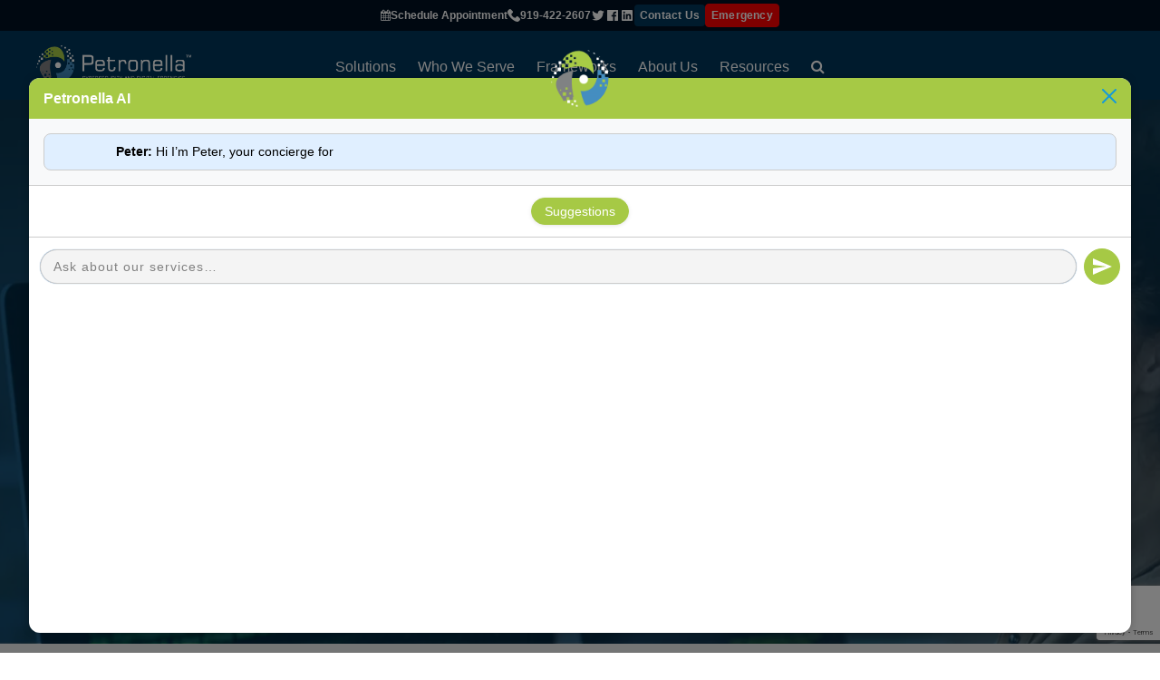

--- FILE ---
content_type: text/html; charset=UTF-8
request_url: https://petronellatech.com/blog/hackers-waste-no-time-exploiting-coronavirus-fears/
body_size: 19649
content:
<!DOCTYPE HTML>
<html lang="en-US">
<head profile="http://gmpg.org/xfn/11">
<title>Hackers Waste No Time Exploiting Coronavirus Fears - Petronella Cybersecurity News</title>
<meta http-equiv="Content-Type" content="text/html; charset=UTF-8"/>
<meta name="viewport" content="width=device-width, initial-scale=1, viewport-fit=cover">
<meta name="generator" content="WordPress 6.8.3"/> 
<link rel="stylesheet" type="text/css" href="//petronellatech.com/blog/wp-content/cache/wpfc-minified/k9c463v1/9mls1.css" media="screen"/>
<link href="/inc/templates/current/petronella/css/master.css" rel="stylesheet" type="text/css"/>
<link href="/inc/templates/current/petronella/css/custom.css" rel="stylesheet" type="text/css"/>
<link rel="alternate" type="application/rss+xml" title="Petronella Cybersecurity News RSS Feed" href="https://petronellatech.com/blog/feed/"/>
<link rel="pingback" href="https://petronellatech.com/blog/xmlrpc.php"/>
<script src="/inc/templates/current/petronella/extra/jquery-3.3.1.min.js" type="ae61070266636c2cf32df744-text/javascript"></script>
<script src="/inc/templates/current/petronella/extra/venue.js?v=1.46" type="ae61070266636c2cf32df744-text/javascript"></script>
<script async src='https://www.clickcease.com/monitor/stat.js' type="ae61070266636c2cf32df744-text/javascript">
</script>
<meta name='robots' content='index, follow, max-image-preview:large, max-snippet:-1, max-video-preview:-1'/>
<style>img:is([sizes="auto" i], [sizes^="auto," i]){contain-intrinsic-size:3000px 1500px}</style>
<link rel="canonical" href="https://petronellatech.com/blog/hackers-waste-no-time-exploiting-coronavirus-fears/">
<meta name="description" content="Hackers have wasted no time in exploiting the chaos being wreaked on the world by the Coronavirus by hijacking routers and changing DNS settings to redirect the">
<meta property="og:title" content="Hackers Waste No Time Exploiting Coronavirus Fears - Petronella Cybersecurity News">
<meta property="og:type" content="article">
<meta property="og:image" content="https://petronellatech.com/blog/wp-content/uploads/2023/08/YouTube_PTG_image_v2-3.png">
<meta property="og:image:width" content="160">
<meta property="og:image:height" content="160">
<meta property="og:image:alt" content="Petronella Cybersecurity">
<meta property="og:description" content="Hackers have wasted no time in exploiting the chaos being wreaked on the world by the Coronavirus by hijacking routers and changing DNS settings to redirect the">
<meta property="og:url" content="https://petronellatech.com/blog/hackers-waste-no-time-exploiting-coronavirus-fears/">
<meta property="og:locale" content="en_US">
<meta property="og:site_name" content="Petronella Cybersecurity News">
<meta property="article:published_time" content="2020-03-27T17:20:27-04:00">
<meta property="article:modified_time" content="2021-10-06T10:18:11-04:00">
<meta property="og:updated_time" content="2021-10-06T10:18:11-04:00">
<meta property="article:section" content="Coronavirus">
<meta name="twitter:card" content="summary_large_image">
<meta name="twitter:image" content="https://petronellatech.com/blog/wp-content/uploads/2023/08/YouTube_PTG_image_v2.png">
<title>Hackers Waste No Time Exploiting Coronavirus Fears - Petronella Cybersecurity News</title>
<link rel="canonical" href="https://petronellatech.com/blog/hackers-waste-no-time-exploiting-coronavirus-fears/"/>
<meta property="og:locale" content="en_US"/>
<meta property="og:type" content="article"/>
<meta property="og:title" content="Hackers Waste No Time Exploiting Coronavirus Fears"/>
<meta property="og:description" content="Hackers have wasted no time in exploiting the chaos being wreaked on the world by the Coronavirus by hijacking routers and changing DNS settings to redirect their targets to fake Coronavirus apps and infecting their devices with Oski malware that steals their information.  So far, over 1,000 victims have been reported. Though the scam started [&hellip;]"/>
<meta property="og:url" content="https://petronellatech.com/blog/hackers-waste-no-time-exploiting-coronavirus-fears/"/>
<meta property="og:site_name" content="Petronella Cybersecurity News"/>
<meta property="article:publisher" content="https://www.facebook.com/manageditservices/"/>
<meta property="article:published_time" content="2020-03-27T21:20:27+00:00"/>
<meta property="article:modified_time" content="2021-10-06T14:18:11+00:00"/>
<meta property="og:image" content="https://petronellatech.com/blog/wp-content/uploads/2017/02/Hacker-Smokescreen.jpg"/>
<meta property="og:image:width" content="1000"/>
<meta property="og:image:height" content="571"/>
<meta property="og:image:type" content="image/jpeg"/>
<meta name="author" content="Craig Petronella"/>
<meta name="twitter:card" content="summary_large_image"/>
<meta name="twitter:creator" content="@petronellatech"/>
<meta name="twitter:site" content="@petronellatech"/>
<meta name="twitter:label1" content="Written by"/>
<meta name="twitter:data1" content="Craig Petronella"/>
<meta name="twitter:label2" content="Est. reading time"/>
<meta name="twitter:data2" content="2 minutes"/>
<script type="application/ld+json" class="yoast-schema-graph">{"@context":"https://schema.org","@graph":[{"@type":"Article","@id":"https://petronellatech.com/blog/hackers-waste-no-time-exploiting-coronavirus-fears/#article","isPartOf":{"@id":"https://petronellatech.com/blog/hackers-waste-no-time-exploiting-coronavirus-fears/"},"author":{"name":"Craig Petronella","@id":"https://petronellatech.com/blog/#/schema/person/6f1218e93f92c98c8c1051e89c356e27"},"headline":"Hackers Waste No Time Exploiting Coronavirus Fears","datePublished":"2020-03-27T21:20:27+00:00","dateModified":"2021-10-06T14:18:11+00:00","mainEntityOfPage":{"@id":"https://petronellatech.com/blog/hackers-waste-no-time-exploiting-coronavirus-fears/"},"wordCount":433,"publisher":{"@id":"https://petronellatech.com/blog/#organization"},"articleSection":["Coronavirus","Cyber Security","Ransomware"],"inLanguage":"en-US"},{"@type":"WebPage","@id":"https://petronellatech.com/blog/hackers-waste-no-time-exploiting-coronavirus-fears/","url":"https://petronellatech.com/blog/hackers-waste-no-time-exploiting-coronavirus-fears/","name":"Hackers Waste No Time Exploiting Coronavirus Fears - Petronella Cybersecurity News","isPartOf":{"@id":"https://petronellatech.com/blog/#website"},"datePublished":"2020-03-27T21:20:27+00:00","dateModified":"2021-10-06T14:18:11+00:00","breadcrumb":{"@id":"https://petronellatech.com/blog/hackers-waste-no-time-exploiting-coronavirus-fears/#breadcrumb"},"inLanguage":"en-US","potentialAction":[{"@type":"ReadAction","target":["https://petronellatech.com/blog/hackers-waste-no-time-exploiting-coronavirus-fears/"]}]},{"@type":"BreadcrumbList","@id":"https://petronellatech.com/blog/hackers-waste-no-time-exploiting-coronavirus-fears/#breadcrumb","itemListElement":[{"@type":"ListItem","position":1,"name":"Home","item":"https://petronellatech.com/blog/"},{"@type":"ListItem","position":2,"name":"Hackers Waste No Time Exploiting Coronavirus Fears"}]},{"@type":"WebSite","@id":"https://petronellatech.com/blog/#website","url":"https://petronellatech.com/blog/","name":"Petronella Cybersecurity News","description":"Get The Latest News on AI, Cybersecurity, Crypto, Regulations and more!","publisher":{"@id":"https://petronellatech.com/blog/#organization"},"potentialAction":[{"@type":"SearchAction","target":{"@type":"EntryPoint","urlTemplate":"https://petronellatech.com/blog/?s={search_term_string}"},"query-input":{"@type":"PropertyValueSpecification","valueRequired":true,"valueName":"search_term_string"}}],"inLanguage":"en-US"},{"@type":"Organization","@id":"https://petronellatech.com/blog/#organization","name":"Petronella Cybersecurity and Digital Forensics","alternateName":"Petronella Cybersecurity and Digital Forensics","url":"https://petronellatech.com/blog/","logo":{"@type":"ImageObject","inLanguage":"en-US","@id":"https://petronellatech.com/blog/#/schema/logo/image/","url":"https://petronellatech.com/blog/wp-content/uploads/2023/08/YouTube_PTG_image_v2-3.png","contentUrl":"https://petronellatech.com/blog/wp-content/uploads/2023/08/YouTube_PTG_image_v2-3.png","width":160,"height":160,"caption":"Petronella Cybersecurity and Digital Forensics"},"image":{"@id":"https://petronellatech.com/blog/#/schema/logo/image/"},"sameAs":["https://www.facebook.com/manageditservices/","https://x.com/petronellatech","https://www.linkedin.com/in/cybersecurity-compliance/"]},{"@type":"Person","@id":"https://petronellatech.com/blog/#/schema/person/6f1218e93f92c98c8c1051e89c356e27","name":"Craig Petronella","image":{"@type":"ImageObject","inLanguage":"en-US","@id":"https://petronellatech.com/blog/#/schema/person/image/","url":"https://secure.gravatar.com/avatar/28fad4dd3dba8226f7eeb98e197b6b1d83b8a26965ee29259d12b3ededefc7ea?s=96&d=mm&r=g","contentUrl":"https://secure.gravatar.com/avatar/28fad4dd3dba8226f7eeb98e197b6b1d83b8a26965ee29259d12b3ededefc7ea?s=96&d=mm&r=g","caption":"Craig Petronella"},"url":"https://petronellatech.com/blog/author/capetron/"}]}</script>
<link rel='dns-prefetch' href='//www.googletagmanager.com'/>
<link rel="stylesheet" type="text/css" href="//petronellatech.com/blog/wp-content/cache/wpfc-minified/7j61anjt/9mls1.css" media="all"/>
<style id='classic-theme-styles-inline-css'>.wp-block-button__link{color:#fff;background-color:#32373c;border-radius:9999px;box-shadow:none;text-decoration:none;padding:calc(.667em + 2px) calc(1.333em + 2px);font-size:1.125em}.wp-block-file__button{background:#32373c;color:#fff;text-decoration:none}</style>
<link rel="stylesheet" type="text/css" href="//petronellatech.com/blog/wp-content/cache/wpfc-minified/pk3rsna/9mls1.css" media="all"/>
<style id='global-styles-inline-css'>:root{--wp--preset--aspect-ratio--square:1;--wp--preset--aspect-ratio--4-3:4/3;--wp--preset--aspect-ratio--3-4:3/4;--wp--preset--aspect-ratio--3-2:3/2;--wp--preset--aspect-ratio--2-3:2/3;--wp--preset--aspect-ratio--16-9:16/9;--wp--preset--aspect-ratio--9-16:9/16;--wp--preset--color--black:#000000;--wp--preset--color--cyan-bluish-gray:#abb8c3;--wp--preset--color--white:#ffffff;--wp--preset--color--pale-pink:#f78da7;--wp--preset--color--vivid-red:#cf2e2e;--wp--preset--color--luminous-vivid-orange:#ff6900;--wp--preset--color--luminous-vivid-amber:#fcb900;--wp--preset--color--light-green-cyan:#7bdcb5;--wp--preset--color--vivid-green-cyan:#00d084;--wp--preset--color--pale-cyan-blue:#8ed1fc;--wp--preset--color--vivid-cyan-blue:#0693e3;--wp--preset--color--vivid-purple:#9b51e0;--wp--preset--gradient--vivid-cyan-blue-to-vivid-purple:linear-gradient(135deg,rgba(6,147,227,1) 0%,rgb(155,81,224) 100%);--wp--preset--gradient--light-green-cyan-to-vivid-green-cyan:linear-gradient(135deg,rgb(122,220,180) 0%,rgb(0,208,130) 100%);--wp--preset--gradient--luminous-vivid-amber-to-luminous-vivid-orange:linear-gradient(135deg,rgba(252,185,0,1) 0%,rgba(255,105,0,1) 100%);--wp--preset--gradient--luminous-vivid-orange-to-vivid-red:linear-gradient(135deg,rgba(255,105,0,1) 0%,rgb(207,46,46) 100%);--wp--preset--gradient--very-light-gray-to-cyan-bluish-gray:linear-gradient(135deg,rgb(238,238,238) 0%,rgb(169,184,195) 100%);--wp--preset--gradient--cool-to-warm-spectrum:linear-gradient(135deg,rgb(74,234,220) 0%,rgb(151,120,209) 20%,rgb(207,42,186) 40%,rgb(238,44,130) 60%,rgb(251,105,98) 80%,rgb(254,248,76) 100%);--wp--preset--gradient--blush-light-purple:linear-gradient(135deg,rgb(255,206,236) 0%,rgb(152,150,240) 100%);--wp--preset--gradient--blush-bordeaux:linear-gradient(135deg,rgb(254,205,165) 0%,rgb(254,45,45) 50%,rgb(107,0,62) 100%);--wp--preset--gradient--luminous-dusk:linear-gradient(135deg,rgb(255,203,112) 0%,rgb(199,81,192) 50%,rgb(65,88,208) 100%);--wp--preset--gradient--pale-ocean:linear-gradient(135deg,rgb(255,245,203) 0%,rgb(182,227,212) 50%,rgb(51,167,181) 100%);--wp--preset--gradient--electric-grass:linear-gradient(135deg,rgb(202,248,128) 0%,rgb(113,206,126) 100%);--wp--preset--gradient--midnight:linear-gradient(135deg,rgb(2,3,129) 0%,rgb(40,116,252) 100%);--wp--preset--font-size--small:13px;--wp--preset--font-size--medium:20px;--wp--preset--font-size--large:36px;--wp--preset--font-size--x-large:42px;--wp--preset--spacing--20:0.44rem;--wp--preset--spacing--30:0.67rem;--wp--preset--spacing--40:1rem;--wp--preset--spacing--50:1.5rem;--wp--preset--spacing--60:2.25rem;--wp--preset--spacing--70:3.38rem;--wp--preset--spacing--80:5.06rem;--wp--preset--shadow--natural:6px 6px 9px rgba(0, 0, 0, 0.2);--wp--preset--shadow--deep:12px 12px 50px rgba(0, 0, 0, 0.4);--wp--preset--shadow--sharp:6px 6px 0px rgba(0, 0, 0, 0.2);--wp--preset--shadow--outlined:6px 6px 0px -3px rgba(255, 255, 255, 1), 6px 6px rgba(0, 0, 0, 1);--wp--preset--shadow--crisp:6px 6px 0px rgba(0, 0, 0, 1);}:where(.is-layout-flex){gap:0.5em;}:where(.is-layout-grid){gap:0.5em;}body .is-layout-flex{display:flex;}.is-layout-flex{flex-wrap:wrap;align-items:center;}.is-layout-flex > :is(*, div){margin:0;}body .is-layout-grid{display:grid;}.is-layout-grid > :is(*, div){margin:0;}:where(.wp-block-columns.is-layout-flex){gap:2em;}:where(.wp-block-columns.is-layout-grid){gap:2em;}:where(.wp-block-post-template.is-layout-flex){gap:1.25em;}:where(.wp-block-post-template.is-layout-grid){gap:1.25em;}.has-black-color{color:var(--wp--preset--color--black) !important;}.has-cyan-bluish-gray-color{color:var(--wp--preset--color--cyan-bluish-gray) !important;}.has-white-color{color:var(--wp--preset--color--white) !important;}.has-pale-pink-color{color:var(--wp--preset--color--pale-pink) !important;}.has-vivid-red-color{color:var(--wp--preset--color--vivid-red) !important;}.has-luminous-vivid-orange-color{color:var(--wp--preset--color--luminous-vivid-orange) !important;}.has-luminous-vivid-amber-color{color:var(--wp--preset--color--luminous-vivid-amber) !important;}.has-light-green-cyan-color{color:var(--wp--preset--color--light-green-cyan) !important;}.has-vivid-green-cyan-color{color:var(--wp--preset--color--vivid-green-cyan) !important;}.has-pale-cyan-blue-color{color:var(--wp--preset--color--pale-cyan-blue) !important;}.has-vivid-cyan-blue-color{color:var(--wp--preset--color--vivid-cyan-blue) !important;}.has-vivid-purple-color{color:var(--wp--preset--color--vivid-purple) !important;}.has-black-background-color{background-color:var(--wp--preset--color--black) !important;}.has-cyan-bluish-gray-background-color{background-color:var(--wp--preset--color--cyan-bluish-gray) !important;}.has-white-background-color{background-color:var(--wp--preset--color--white) !important;}.has-pale-pink-background-color{background-color:var(--wp--preset--color--pale-pink) !important;}.has-vivid-red-background-color{background-color:var(--wp--preset--color--vivid-red) !important;}.has-luminous-vivid-orange-background-color{background-color:var(--wp--preset--color--luminous-vivid-orange) !important;}.has-luminous-vivid-amber-background-color{background-color:var(--wp--preset--color--luminous-vivid-amber) !important;}.has-light-green-cyan-background-color{background-color:var(--wp--preset--color--light-green-cyan) !important;}.has-vivid-green-cyan-background-color{background-color:var(--wp--preset--color--vivid-green-cyan) !important;}.has-pale-cyan-blue-background-color{background-color:var(--wp--preset--color--pale-cyan-blue) !important;}.has-vivid-cyan-blue-background-color{background-color:var(--wp--preset--color--vivid-cyan-blue) !important;}.has-vivid-purple-background-color{background-color:var(--wp--preset--color--vivid-purple) !important;}.has-black-border-color{border-color:var(--wp--preset--color--black) !important;}.has-cyan-bluish-gray-border-color{border-color:var(--wp--preset--color--cyan-bluish-gray) !important;}.has-white-border-color{border-color:var(--wp--preset--color--white) !important;}.has-pale-pink-border-color{border-color:var(--wp--preset--color--pale-pink) !important;}.has-vivid-red-border-color{border-color:var(--wp--preset--color--vivid-red) !important;}.has-luminous-vivid-orange-border-color{border-color:var(--wp--preset--color--luminous-vivid-orange) !important;}.has-luminous-vivid-amber-border-color{border-color:var(--wp--preset--color--luminous-vivid-amber) !important;}.has-light-green-cyan-border-color{border-color:var(--wp--preset--color--light-green-cyan) !important;}.has-vivid-green-cyan-border-color{border-color:var(--wp--preset--color--vivid-green-cyan) !important;}.has-pale-cyan-blue-border-color{border-color:var(--wp--preset--color--pale-cyan-blue) !important;}.has-vivid-cyan-blue-border-color{border-color:var(--wp--preset--color--vivid-cyan-blue) !important;}.has-vivid-purple-border-color{border-color:var(--wp--preset--color--vivid-purple) !important;}.has-vivid-cyan-blue-to-vivid-purple-gradient-background{background:var(--wp--preset--gradient--vivid-cyan-blue-to-vivid-purple) !important;}.has-light-green-cyan-to-vivid-green-cyan-gradient-background{background:var(--wp--preset--gradient--light-green-cyan-to-vivid-green-cyan) !important;}.has-luminous-vivid-amber-to-luminous-vivid-orange-gradient-background{background:var(--wp--preset--gradient--luminous-vivid-amber-to-luminous-vivid-orange) !important;}.has-luminous-vivid-orange-to-vivid-red-gradient-background{background:var(--wp--preset--gradient--luminous-vivid-orange-to-vivid-red) !important;}.has-very-light-gray-to-cyan-bluish-gray-gradient-background{background:var(--wp--preset--gradient--very-light-gray-to-cyan-bluish-gray) !important;}.has-cool-to-warm-spectrum-gradient-background{background:var(--wp--preset--gradient--cool-to-warm-spectrum) !important;}.has-blush-light-purple-gradient-background{background:var(--wp--preset--gradient--blush-light-purple) !important;}.has-blush-bordeaux-gradient-background{background:var(--wp--preset--gradient--blush-bordeaux) !important;}.has-luminous-dusk-gradient-background{background:var(--wp--preset--gradient--luminous-dusk) !important;}.has-pale-ocean-gradient-background{background:var(--wp--preset--gradient--pale-ocean) !important;}.has-electric-grass-gradient-background{background:var(--wp--preset--gradient--electric-grass) !important;}.has-midnight-gradient-background{background:var(--wp--preset--gradient--midnight) !important;}.has-small-font-size{font-size:var(--wp--preset--font-size--small) !important;}.has-medium-font-size{font-size:var(--wp--preset--font-size--medium) !important;}.has-large-font-size{font-size:var(--wp--preset--font-size--large) !important;}.has-x-large-font-size{font-size:var(--wp--preset--font-size--x-large) !important;}:where(.wp-block-post-template.is-layout-flex){gap:1.25em;}:where(.wp-block-post-template.is-layout-grid){gap:1.25em;}:where(.wp-block-columns.is-layout-flex){gap:2em;}:where(.wp-block-columns.is-layout-grid){gap:2em;}:root :where(.wp-block-pullquote){font-size:1.5em;line-height:1.6;}</style>
<link rel="stylesheet" type="text/css" href="//petronellatech.com/blog/wp-content/cache/wpfc-minified/dqn9lrne/9mls1.css" media="all"/>
<script src='//petronellatech.com/blog/wp-content/cache/wpfc-minified/8bkz5gal/9mls1.js' type="ae61070266636c2cf32df744-text/javascript"></script>
<script id="the_content-hook-script-js-after" type="ae61070266636c2cf32df744-text/javascript">console.debug('TRINITY_WP', 'Skip player from rendering', 'is single: 1, is main loop: , is main query: 1, is renders main post id: 1. Main post ID: 4867, renders post id: 4867', 'TS: 2025-10-05 17:46:52');</script>
<link rel="https://api.w.org/" href="https://petronellatech.com/blog/wp-json/"/><link rel="alternate" title="JSON" type="application/json" href="https://petronellatech.com/blog/wp-json/wp/v2/posts/4867"/><link rel="EditURI" type="application/rsd+xml" title="RSD" href="https://petronellatech.com/blog/xmlrpc.php?rsd"/>
<link rel='shortlink' href='https://petronellatech.com/blog/?p=4867'/>
<link rel="alternate" title="oEmbed (JSON)" type="application/json+oembed" href="https://petronellatech.com/blog/wp-json/oembed/1.0/embed?url=https%3A%2F%2Fpetronellatech.com%2Fblog%2Fhackers-waste-no-time-exploiting-coronavirus-fears%2F"/>
<link rel="alternate" title="oEmbed (XML)" type="text/xml+oembed" href="https://petronellatech.com/blog/wp-json/oembed/1.0/embed?url=https%3A%2F%2Fpetronellatech.com%2Fblog%2Fhackers-waste-no-time-exploiting-coronavirus-fears%2F&#038;format=xml"/>
<meta name="generator" content="Site Kit by Google 1.162.1"/><link href="https://trinitymedia.ai/" rel="preconnect" crossorigin="anonymous"/>
<link href="https://vd.trinitymedia.ai/" rel="preconnect" crossorigin="anonymous"/>
<meta name="ti-site-data" content="[base64]"/><meta name="google-site-verification" content="YfVyZKkBZwMtjCN4-6H23xKgPY4OG0EwF1doBwtXl3A"><meta name="google-site-verification" content="YhC_WOzYo26Ny-eEKHwyqySuma4AFVr6hfJP0gvIzTg"><meta name="generator" content="Elementor 3.32.3; features: additional_custom_breakpoints; settings: css_print_method-external, google_font-enabled, font_display-auto">
<style>.e-con.e-parent:nth-of-type(n+4):not(.e-lazyloaded):not(.e-no-lazyload),
.e-con.e-parent:nth-of-type(n+4):not(.e-lazyloaded):not(.e-no-lazyload) *{background-image:none !important;}
@media screen and (max-height: 1024px) {
.e-con.e-parent:nth-of-type(n+3):not(.e-lazyloaded):not(.e-no-lazyload),
.e-con.e-parent:nth-of-type(n+3):not(.e-lazyloaded):not(.e-no-lazyload) *{background-image:none !important;}
}
@media screen and (max-height: 640px) {
.e-con.e-parent:nth-of-type(n+2):not(.e-lazyloaded):not(.e-no-lazyload),
.e-con.e-parent:nth-of-type(n+2):not(.e-lazyloaded):not(.e-no-lazyload) *{background-image:none !important;}
}</style>
<link rel="icon" href="https://petronellatech.com/blog/wp-content/uploads/2021/07/fav_icon.png" sizes="32x32"/>
<link rel="icon" href="https://petronellatech.com/blog/wp-content/uploads/2021/07/fav_icon.png" sizes="192x192"/>
<link rel="apple-touch-icon" href="https://petronellatech.com/blog/wp-content/uploads/2021/07/fav_icon.png"/>
<meta name="msapplication-TileImage" content="https://petronellatech.com/blog/wp-content/uploads/2021/07/fav_icon.png"/>
</head>
<meta name="viewport" content="width=device-width, initial-scale=1, viewport-fit=cover">
<link rel="icon" type="image/png" href="/favicon.png">
<link rel="preload" as="image" href="/inc/templates/current/petronella/images/slides/inner-banner-img.webp"/>
<meta property="og:url" content="https://petronellatech.com/blog/hackers-waste-no-time-exploiting-coronavirus-fears/">
<meta property="og:title" content="">
<meta property="og:site_name" content="Petronella Technology Group, Inc.">
<meta property="og:description" content="">
<meta property="og:type" content="website">
<meta property="og:locale" content="en_us">
<meta property="og:image" content="https://petronellatech.com/PTG_Share_Graphic.png">
<link rel="stylesheet" href="/inc/templates/current/petronella/css/master.css?v=3.3">
<link rel="stylesheet" href="/inc/templates/current/petronella/css/custom.css?v=3.3">
<script src="/cdn-cgi/scripts/7d0fa10a/cloudflare-static/rocket-loader.min.js" data-cf-settings="ae61070266636c2cf32df744-|49"></script><link rel="preload" href="/inc/templates/current/petronella/css/font.css" as="style" onload="this.onload=null;this.rel='stylesheet'">
<noscript><link rel="stylesheet" href="/inc/templates/current/petronella/css/font.css"></noscript>
<script src="/cdn-cgi/scripts/7d0fa10a/cloudflare-static/rocket-loader.min.js" data-cf-settings="ae61070266636c2cf32df744-|49"></script><link rel="preload" href="/inc/templates/current/petronella/extra/slick/slick.css" as="style" onload="this.onload=null;this.rel='stylesheet'">
<noscript><link rel="stylesheet" href="/inc/templates/current/petronella/extra/slick/slick.css"></noscript>
<script src="/cdn-cgi/scripts/7d0fa10a/cloudflare-static/rocket-loader.min.js" data-cf-settings="ae61070266636c2cf32df744-|49"></script><link rel="preload" href="/inc/templates/current/petronella/css/navbar.css?v=3.3" as="style" onload="this.onload=null;this.rel='stylesheet'">
<noscript><link rel="stylesheet" href="/inc/templates/current/petronella/css/navbar.css?v=3.3"></noscript>
<link rel="stylesheet" type="text/css" href="//petronellatech.com/blog/wp-content/cache/wpfc-minified/8aqwpsr4/9mlm4.css" media="all"/>
<noscript><link rel="stylesheet" href="https://petronellatech.com/inc/templates/current/petronella/extra/font-awesome-4.7.0/css/font-awesome.min.css"></noscript>
<style>nav ul div.drop_down_container{display:none !important}
#nav_ul > li:hover > a[aria-haspopup="true"]::before{display:none !important;}
li.nav_simple > a[aria-haspopup="true"]::after{display:block !important;border-left:6px solid transparent;border-right:6px solid transparent;border-top:6px solid #FFF;left:20px;right:auto;bottom:-12px;top:auto}
#ai-chatbot{position:fixed;right:16px;bottom:16px;z-index:9999}
#ai-chatbot #chat-window{display:none}
#ai-chatbot #chat-toggle{cursor:pointer}</style>
<script src="/inc/templates/current/petronella/extra/jquery-3.7.0.min.js" defer type="ae61070266636c2cf32df744-text/javascript"></script>
<script type="ae61070266636c2cf32df744-text/javascript">document.addEventListener('touchstart', function (){}, { passive: true });
document.addEventListener('touchmove', function (){}, { passive: true });</script>
<script src="/inc/templates/current/petronella/extra/venue.js?v=3.3" defer type="ae61070266636c2cf32df744-text/javascript"></script>
<script async src="https://www.googletagmanager.com/gtag/js?id=G-B840XRXDF8" type="ae61070266636c2cf32df744-text/javascript"></script>
<script type="ae61070266636c2cf32df744-text/javascript">window.dataLayer=window.dataLayer||[];
function gtag(){dataLayer.push(arguments);}
gtag('js', new Date());
gtag('config', 'G-B840XRXDF8');</script>
</head>
<body class="blog">
<div id="pagecell">
<div id="header">
<div class="site-header-top">
<div class="container">
<div class="site-header-top-in">
<ul>
<li> <a href="/contact-us/schedule-appointment/"> <i class="fa fa-calendar"></i>Schedule Appointment</a> </li>
<li> <a href="tel:9194222607"> <svg width="14" height="14" viewBox="0 0 14 14" xmlns="https://www.w3.org/2000/svg" version="1.1" preserveAspectRatio="xMinYMin"> <path xmlns="https://www.w3.org/2000/svg" d="M13.6189 10.2746L11.6652 8.32085C10.9674 7.62309 9.7812 7.90222 9.50209 8.80929C9.29276 9.43731 8.595 9.78619 7.96701 9.64661C6.57148 9.29772 4.68752 7.48353 4.33863 6.01823C4.1293 5.39021 4.54796 4.69245 5.17595 4.48314C6.08305 4.20404 6.36215 3.01784 5.66439 2.32007L3.71064 0.366327C3.15243 -0.122109 2.31511 -0.122109 1.82668 0.366327L0.500926 1.69208C-0.824828 3.08761 0.640479 6.78577 3.91997 10.0653C7.19947 13.3448 10.8976 14.8799 12.2932 13.4843L13.6189 12.1586C14.1074 11.6004 14.1074 10.763 13.6189 10.2746Z"> </path> </svg>919-422-2607</a> </li>
<li>
<ul>
<li> <a href="https://twitter.com/petronellatech" aria-label="Twitter"> <svg width="16" height="16" viewBox="0 0 16 16" xmlns="https://www.w3.org/2000/svg" version="1.1" preserveAspectRatio="xMinYMin"> <g xmlns="https://www.w3.org/2000/svg" clip-path="url(#clip0_1607_6588)"> <path d="M14.7747 3.77062C14.2657 3.99575 13.726 4.1436 13.1734 4.20928C13.7559 3.86091 14.1918 3.31263 14.4 2.66662C13.8534 2.99195 13.254 3.21995 12.6294 3.34328C12.2098 2.89434 11.6536 2.59659 11.0473 2.49634C10.4411 2.39609 9.81866 2.49895 9.27688 2.78892C8.7351 3.07889 8.30429 3.53974 8.05145 4.09981C7.7986 4.65989 7.73787 5.28781 7.8787 5.88595C6.77011 5.83039 5.68559 5.5423 4.69556 5.04039C3.70553 4.53849 2.83212 3.83398 2.13204 2.97262C1.88423 3.39825 1.75401 3.8821 1.7547 4.37462C1.7547 5.34128 2.2467 6.19529 2.9947 6.69529C2.55204 6.68135 2.11912 6.56181 1.73204 6.34662V6.38128C1.73217 7.02509 1.95495 7.64903 2.3626 8.14733C2.77025 8.64562 3.33769 8.9876 3.9687 9.11529C3.55778 9.22664 3.12691 9.24306 2.7087 9.16329C2.88661 9.71744 3.23337 10.2021 3.70043 10.5494C4.16749 10.8966 4.73145 11.0891 5.31337 11.1C4.73502 11.5542 4.07282 11.8899 3.36462 12.0881C2.65642 12.2862 1.91612 12.3428 1.18604 12.2546C2.4605 13.0742 3.9441 13.5094 5.45937 13.508C10.588 13.508 13.3927 9.25929 13.3927 5.57462C13.3927 5.45462 13.3894 5.33329 13.384 5.21462C13.9299 4.82006 14.4011 4.3313 14.7754 3.77128L14.7747 3.77062Z"></path> </g> <defs xmlns="https://www.w3.org/2000/svg"> <clipPath id="clip0_1607_6588"> <path fill="white" d="M0 0H16V16H0z"></path> </clipPath> </defs> </svg> </a> </li>
<li> <a href="https://www.facebook.com/manageditservices/" aria-label="Facebook"> <svg width="16" height="16" viewBox="0 0 16 16" xmlns="https://www.w3.org/2000/svg" version="1.1" preserveAspectRatio="xMinYMin"> <g xmlns="https://www.w3.org/2000/svg" clip-path="url(#clip0_1607_6591)"> <path d="M10.268 14V9.356H11.8233L12.056 7.55067H10.268V6.39867C10.268 5.876 10.4133 5.51933 11.1627 5.51933H12.1187V3.90467C11.6559 3.85556 11.1907 3.83175 10.7253 3.83333C9.34733 3.83333 8.404 4.67467 8.404 6.22V7.55067H6.84533V9.356H8.404V14H2.66667C2.48986 14 2.32029 13.9298 2.19526 13.8047C2.07024 13.6797 2 13.5101 2 13.3333V2.66667C2 2.48986 2.07024 2.32029 2.19526 2.19526C2.32029 2.07024 2.48986 2 2.66667 2H13.3333C13.5101 2 13.6797 2.07024 13.8047 2.19526C13.9298 2.32029 14 2.48986 14 2.66667V13.3333C14 13.5101 13.9298 13.6797 13.8047 13.8047C13.6797 13.9298 13.5101 14 13.3333 14H10.268Z"></path> </g> <defs xmlns="https://www.w3.org/2000/svg"> <clipPath id="clip0_1607_6591"> <path fill="white" d="M0 0H16V16H0z"></path> </clipPath> </defs> </svg> </a> </li>
<li> <a href="https://www.linkedin.com/in/cybersecurity-compliance/" aria-label="LinkedIN"> <svg width="16" height="16" viewBox="0 0 16 16" xmlns="https://www.w3.org/2000/svg" version="1.1" preserveAspectRatio="xMinYMin"> <g xmlns="https://www.w3.org/2000/svg" clip-path="url(#clip0_1607_6597)"> <path d="M12.2233 12.226H10.4467V9.44133C10.4467 8.77733 10.4333 7.92267 9.52 7.92267C8.594 7.92267 8.45267 8.64533 8.45267 9.39267V12.226H6.67533V6.5H8.382V7.28H8.40533C8.644 6.83067 9.224 6.35533 10.0907 6.35533C11.8907 6.35533 12.224 7.54067 12.224 9.08267V12.226H12.2233ZM4.66867 5.71667C4.53304 5.71684 4.39871 5.69025 4.27338 5.6384C4.14804 5.58656 4.03418 5.51049 3.9383 5.41456C3.84243 5.31862 3.76644 5.20471 3.71467 5.07934C3.66291 4.95398 3.6364 4.81963 3.63667 4.684C3.6368 4.47989 3.69745 4.2804 3.81096 4.11076C3.92447 3.94113 4.08573 3.80896 4.27435 3.73097C4.46298 3.65298 4.67049 3.63268 4.87065 3.67263C5.07082 3.71258 5.25464 3.81098 5.39887 3.9554C5.54311 4.09983 5.64128 4.28377 5.68097 4.48399C5.72066 4.6842 5.70009 4.89169 5.62185 5.08021C5.54362 5.26873 5.41125 5.42983 5.24146 5.54311C5.07168 5.6564 4.87278 5.7168 4.66867 5.71667ZM5.55933 12.226H3.77733V6.5H5.56V12.226H5.55933ZM13.1133 2H2.886C2.39533 2 2 2.38667 2 2.86467V13.1353C2 13.6133 2.396 14 2.88533 14H13.1107C13.6 14 14 13.6133 14 13.1353V2.86467C14 2.38667 13.6 2 13.1107 2H13.1133Z"></path> </g> <defs xmlns="https://www.w3.org/2000/svg"> <clipPath id="clip0_1607_6597"> <path fill="white" d="M0 0H16V16H0z"></path> </clipPath> </defs> </svg> </a> </li>
</ul>
</li>
<li> <div><a class="button" href="/contact-us/">Contact Us</a></div></li>            <li> <a class="button button_red" href="/contact-us/emergency-room/">Emergency</a> </li>          </ul></div></div></div><div id="phone" class="hide large">
<div style="display: inline-block">Call <a href="tel:9194222607" id="number_link">919-422-2607</a>
<div id="phone_extra">
<div id="social_bbb" class="hide" style="display: inline-block;margin: auto 10px;vertical-align: middle"> <a href="/why-petronella/press/"><img src="/inc/templates/current/petronella/images/as-seen-on-tv.png" alt="As Seen On TV"></a></div></div></div></div><nav class="centered">
<ul id="nav_ul">
<li class="nav_simple" style="position: relative">
<a href="/solutions/" class="nav_link" aria-haspopup="true"><span>Solutions</span></a>
<ul style="position: absolute; top:30px;left:0;background-color: #D5DEE5;min-width:150px">
<li><a href="/ai/"><span>Artificial Intelligence (AI) Solutions</span></a></li>
<li><a href="/solutions/continuous-cybersecurity-compliance/"><span>Continuous Cybersecurity Compliance</span></a></li>
<li><a href="/solutions/vciso/"><span>Virtual Chief Information Security Officer (vCISO)</span></a></li>
<li><a href="/it-services/business/penetration-testing/"><span>Penetration Testing</span></a></li>
<li><a href="/solutions/vulnerability-management/"><span>Vulnerability Management</span></a></li>
<li><a href="/solutions/security-awareness-training/"><span>Security Awareness Training</span></a></li>
<li><a href="/4-pillars-security-risk-assessment/"><span>Security Risk Assessment &amp; Remediation</span></a></li>
<li><a href="/it-services/managed-it-services/"><span>Managed IT Services</span></a></li>
<li><a href="/it-services/managed-it-services/managed-hosting-colocation-dedicated-servers/"><span>Managed Hosting Solutions</span></a></li>
<li><a href="/it-services/managed-it-services/data-backup-disaster-recovery/"><span>Data Backup and Disaster Recovery</span></a></li>
<li><a href="/it-services/overview-it-services/"><span>IT Consulting</span></a></li>
<li><a href="/it-services/telephone-systems/voip/"><span>VOIP Solutions</span></a></li>
<li><a href="/solutions/digital-forensics/"><span>Digital Forensics</span></a></li>
<li><a href="/contact-us/incident-response/"><span>Incident Response</span></a></li>
<li><a href="/managed-xdr-suite/"><span>Managed XDR Suite</span></a></li>
<li><a href="/solutions/mssp/"><span>MSSP</span></a></li>
<li><a href="/blockchainsecurity/"><span>Blockchain Security</span></a></li>
</ul>
</li>
<li class="nav_simple" style="position: relative">
<a href="#" class="nav_link" aria-haspopup="true"><span>Who We Serve</span></a>
<ul style="position: absolute; top:30px;left:0;background-color: #D5DEE5;min-width:150px">
<li><a href="/who-we-serve/small-medium-business/"><span>Small &amp; Medium Business</span></a></li>
<li><a href="/who-we-serve/enterprise/"><span>Enterprise Business</span></a></li>
<li><a href="/who-we-serve/managed-service-providers/"><span>Managed Service Providers</span></a></li>
<li><a href="/who-we-serve/saas/"><span>SaaS</span></a></li>
</ul>
</li>
<li class="nav_simple" style="position: relative">
<a href="#" class="nav_link" aria-haspopup="true"><span>Frameworks</span></a>
<ul style="position: absolute; top:30px;left:0;background-color: #D5DEE5;min-width:150px">
<li><a href="/cmmc-compliance/"><span>CMMC</span></a></li>
<li><a href="/hipaa/"><span>HIPAA</span></a></li>
<li><a href="/iso-27001/"><span>ISO 27001</span></a></li>
<li><a href="/compliance/nist-compliance/"><span>NIST</span></a></li>
<li><a href="/pci-dss/"><span>PCI DSS</span></a></li>
<li><a href="/compliance/soc-compliance/"><span>SOC 2</span></a></li>
</ul>
</li>
<li class="nav_simple" style="position: relative">
<a href="/why-petronella/" class="nav_link" aria-haspopup="true"><span>About Us</span></a>
<ul style="position: absolute; top:30px;left:0;background-color: #D5DEE5;min-width:150px">
<li><a href="/why-petronella/about-us/our-team/"><span>Our Team</span></a></li>
<li><a href="/reviews/"><span>Reviews</span></a></li>
<li><a href="/why-petronella/press/"><span>Press</span></a></li>
<li><a href="/scholarship/"><span>Scholarship Program</span></a></li>
<li><a href="/why-petronella/about-us/referral-program/"><span>Referral Program</span></a></li>
</ul>
</li>
<li class="nav_simple" style="position: relative">
<a href="#" class="nav_link" aria-haspopup="true"><span>Resources</span></a>
<ul style="position: absolute; top:30px;left:0;background-color: #D5DEE5;min-width:150px">
<li><a href="https://petronellatech.com/blog/"><span>Blog</span></a></li>
<li><a href="/podcasts/"><span>Podcasts</span></a></li>
</ul>
</li>
<li><a href="#" aria-label="Search" onclick="if (!window.__cfRLUnblockHandlers) return false; vc_hide_div('nav_ul');vc_show_div('venue_search');vc_show_div('search_container');vc_show_div('search_for_auto_complete');vc_hide_div('consultation_container');vc_hide_div('book_container');$('#search_for').focus();vc_show_div('curtain');" data-cf-modified-ae61070266636c2cf32df744-=""><i class="fa fa-search"></i></a></li>
</ul>
</nav>
<div onclick="if (!window.__cfRLUnblockHandlers) return false; javascript:change_vis('cssmenu');" class="mobile_menu" data-cf-modified-ae61070266636c2cf32df744-="">
<div id="mobile_nav">	
<div class="mobile-nav-toggle">
<div class="top-bar"></div><div class="middle-bar"></div><div class="bottom-bar"></div><div class="toggle-name">MENU</div></div></div></div><div id="cssmenu" style="display:none;"> <ul> <li> <a href="/contact-us/schedule-appointment/"> <span>Schedule Appointment</span> </a> </li> <li class="dd"> <a href="/solutions/" class="nav_link nolink"> <span> Solutions <i class="fa fa-plus-circle nav_plus"></i> <i class="fa fa-minus-circle nav_minus"></i> </span> </a> <ul style="max-height: 50vh;overflow-y: auto;"> <li> <a href="/ai/"> <span>Artificial Intelligence (AI) Solutions</span> </a> </li> <li> <a href="/solutions/continuous-cybersecurity-compliance/"> <span>Continuous Cybersecurity Compliance</span> </a> </li> <li> <a href="/solutions/vciso/"> <span>Virtual Chief Information Security Officer (vCISO)</span> </a> </li> <li> <a href="/it-services/business/penetration-testing/"> <span>Penetration Testing</span> </a> </li> <li> <a href="/solutions/vulnerability-management/"> <span>Vulnerability Management</span> </a> </li> <li> <a href="/solutions/security-awareness-training/"> <span>Security Awareness Training</span> </a> </li> <li> <a href="/4-pillars-security-risk-assessment/"> <span>Security Risk Assessment &amp; Remediation</span> </a> </li> <li> <a href="/it-services/managed-it-services/"> <span>Managed IT Services</span> </a> </li> <li> <a href="/it-services/managed-it-services/managed-hosting-colocation-dedicated-servers/"> <span>Managed Hosting Solutions</span> </a> </li> <li> <a href="/it-services/managed-it-services/data-backup-disaster-recovery/"> <span>Data Backup and Disaster Recovery</span> </a> </li> <li> <a href="/it-services/overview-it-services/"> <span>IT Consulting</span> </a> </li> <li class="last"> <a href="/it-services/telephone-systems/voip/"> <span>VOIP Solutions</span> </a> </li> <li> <a href="/solutions/digital-forensics/"> <span>Digital Forensics</span> </a> </li> <li> <a href="/contact-us/incident-response/"> <span>Incident Response</span> </a> </li> <li> <a href="/managed-xdr-suite/"> <span>Managed XDR Suite</span> </a> </li> <li> <a href="/solutions/mssp/"> <span>MSSP</span> </a> </li> <li class="last"> <a href="/blockchainsecurity/"> <span>Blockchain Security</span> </a> </li> </ul> </li> <li class="dd"> <a href="#" class="nav_link nolink"> <span> Who We Serve <i class="fa fa-plus-circle nav_plus"></i> <i class="fa fa-minus-circle nav_minus"></i> </span> </a> <ul> <li> <a href="/who-we-serve/small-medium-business/"> <span>Small &amp; Medium Business</span> </a> </li> <li> <a href="/who-we-serve/enterprise/"> <span>Enterprise Business</span> </a> </li> <li> <a href="/who-we-serve/managed-service-providers/"> <span>Managed Service Providers</span> </a> </li> <li class="last"> <a href="/who-we-serve/saas/"> <span>SaaS</span> </a> </li> </ul> </li> <li class="dd"> <a href="#" class="nav_link nolink"> <span> Frameworks <i class="fa fa-plus-circle nav_plus"></i> <i class="fa fa-minus-circle nav_minus"></i> </span> </a> <ul> <li> <a href="/cmmc-compliance/"> <span>CMMC</span> </a> </li> <li> <a href="/hipaa/"> <span>HIPAA</span> </a> </li> <li> <a href="/iso-27001/"> <span>ISO 27001</span> </a> </li> <li> <a href="/compliance/nist-compliance/"> <span>NIST</span> </a> </li> <li> <a href="/pci-dss/"> <span>PCI DSS</span> </a> </li> <li class="last"> <a href="/compliance/soc-compliance/"> <span>SOC 2</span> </a> </li> </ul> </li> <li class="dd"> <a href="/why-petronella/" class="nav_link nolink"> <span> About Us <i class="fa fa-plus-circle nav_plus"></i> <i class="fa fa-minus-circle nav_minus"></i> </span> </a> <ul> <li> <a href="/why-petronella/about-us/our-team/"> <span>Our Team</span> </a> </li> <li> <a href="/reviews/"> <span>Reviews</span> </a> </li> <li> <a href="/why-petronella/press/"> <span>Press</span> </a> </li> <li> <a href="/scholarship/"> <span>Scholarship Program</span> </a> </li> <li class="last"> <a href="/why-petronella/about-us/referral-program/"> <span>Referral Program</span> </a> </li> </ul> </li> <li class="dd"> <a href="/why-petronella/" class="nav_link nolink"> <span> Resources <i class="fa fa-plus-circle nav_plus"></i> <i class="fa fa-minus-circle nav_minus"></i> </span> </a> <ul> <li> <a href="https://petronellatech.com/blog/"> <span>Blog</span> </a> </li> <li class="last"> <a href="/podcasts/"> <span>Podcasts</span> </a> </li> </ul> </li> <li class="dd contact-us"> <a href="/contact-us/" class="nav_link"> <span>Contact</span> </a> </li> </ul></div><div class="auto_complete" id="search_for_auto_complete" style="display: none">	
<p>Suggestions</p>		
<ul class="contacts">
<li class="contact" onclick="if (!window.__cfRLUnblockHandlers) return false; document.location.href='/contact-us/'" data-cf-modified-ae61070266636c2cf32df744-=""> <div class="name">Free Consultation</div><div class="email">PTG provides certified consulting, policies, procedures, training, secure hosting, encrypted data storage, managed security services, security risk assessments and penetration testing services.</div></li>
<li class="contact" onclick="if (!window.__cfRLUnblockHandlers) return false; document.location.href='/cmmc-compliance/'" data-cf-modified-ae61070266636c2cf32df744-=""> <div class="name">CMMC Compliance</div><div class="email">Defense Industrial Base (DIB) contractors and organization seeking compliance (OSCs) that handle CUI must act now to ensure compliance with the new CMMC v2.</div></li>
<li class="contact" onclick="if (!window.__cfRLUnblockHandlers) return false; document.location.href='/managed-xdr-suite/'" data-cf-modified-ae61070266636c2cf32df744-=""> <div class="name">Managed XDR Suite</div><div class="email">Petronella’s Managed Extended Detection And Response (XDR) With SOC Allows Any Size Organization With Any Size Budget To Vastly Reduce Cyber Risk.</div></li>
<li class="contact" onclick="if (!window.__cfRLUnblockHandlers) return false; document.location.href='/cyber-security/'" data-cf-modified-ae61070266636c2cf32df744-=""> <div class="name">Cyber-Security</div><div class="email">Security Risk Assessments, Penetration Testing, Vulnerability Assessments, Vendor Security Questionnaire Consulting.</div></li>
<li class="contact" onclick="if (!window.__cfRLUnblockHandlers) return false; document.location.href='/why-petronella/'" data-cf-modified-ae61070266636c2cf32df744-=""> <div class="name">Why Petronella Technology Group?</div><div class="email">Many other IT providers our there are just in it for the money. We TRULY care about our customers. When you are our customer, you are part of our family, and we treat you that way.</div></li>				
</ul></div><div class="main_logo">
<div class="logo"><a href="https://petronellatech.com/"><div class="logo_img"><img src="https://petronellatech.com/inc/files/logo/logo_orig.webp?v=3.3" alt="Petronella Technology Group, Inc." width="171" height="42"></div></a></div></div><div id="mobile_phone" class="hide">Call <a href="tel:9194222607" id="mobile_number_link">919-422-2607</a>
<div style="width:25px;height: 25px;display: inline-block;"><a style="width:25px;height: 25px;display: block;" href="/contact-us/schedule-appointment/" target="_blank"><img src="/inc/templates/current/petronella/images/Schedule_Appt_Icon_77x77.png" alt="Schedule Appointment" title="Schedule an Appointment" width="25" height="25" style="vertical-align: middle"></a></div><div><a class="button button_red" style="font-size:12px;padding:2px" href="/contact-us/emergency-room/">Emergency</a></div></div><div id="venue_search" style="display: none"><div id="search_container" style="display: none">
<script type="ae61070266636c2cf32df744-text/javascript">function handleEnter (field, event){
var keyCode=event.keyCode ? event.keyCode:event.which ? event.which:event.charCode;
if(keyCode==13){
return false;
}
else
return true;
}</script>
<form method="post" name="search" id="search" action="#" style="text-align: center">
<input type="text" id="search_for" class="search_icon" value="" name="q" style="width:70%" onkeydown="if (!window.__cfRLUnblockHandlers) return false; return handleEnter(this, event);" accesskey="s" autocomplete="off" onKeyUp="if (!window.__cfRLUnblockHandlers) return false; lookup(this.value);" placeholder="Search Site" data-cf-modified-ae61070266636c2cf32df744-=""> <a href="#" id="close_search" onclick="if (!window.__cfRLUnblockHandlers) return false; vc_hide_div('search_container');vc_show_div('nav_ul',true);vc_hide_div_and_search_results('search_for_auto_complete');vc_hide_div('curtain');vc_hide_div('venue_search')" data-cf-modified-ae61070266636c2cf32df744-=""><i class="fa fa-times-circle"></i></a>
</form></div></div><div id="curtain" onclick="if (!window.__cfRLUnblockHandlers) return false; close_curtain();" style="display: none;" data-cf-modified-ae61070266636c2cf32df744-=""></div></div><div style="clear:both"></div><div id="content_container">
<div class="banner-container">
<img class="banner-container-image" src="/inc/templates/current/petronella/images/slides/inner-banner-img.webp" alt="Petronella Technology Group, Inc." width="1920" height="603" fetchpriority="high" decoding="async" loading="eager"/>
<div class="banner-img-overlay"></div><div class="banner-container-content"> <h1>Hackers Waste No Time Exploiting Coronavirus Fears</h1></div></div><div id="content">
<section class="subheader_background subheader_flex subheader_background_about"></section>
<div id="venue_blog_header">
<div class="breadcrumbs" typeof="BreadcrumbList" vocab="https://schema.org/">  <span property="itemListElement" typeof="ListItem"><a property="item" typeof="WebPage" title="Go to Petronella Cybersecurity News." href="https://petronellatech.com/blog" class="home"><span property="name">Petronella Cybersecurity News</span></a><meta property="position" content="1"></span> &gt; <span property="itemListElement" typeof="ListItem"><a property="item" typeof="WebPage" title="Go to the Cyber Security Category archives." href="https://petronellatech.com/blog/category/cyber-security/" class="taxonomy category"><span property="name">Cyber Security</span></a><meta property="position" content="2"></span> &gt; <span property="itemListElement" typeof="ListItem"><a property="item" typeof="WebPage" title="Go to the Ransomware Category archives." href="https://petronellatech.com/blog/category/cyber-security/ransomware/" class="taxonomy category"><span property="name">Ransomware</span></a><meta property="position" content="3"></span> &gt; <span property="itemListElement" typeof="ListItem"><span property="name" class="post post-post current-item">Hackers Waste No Time Exploiting Coronavirus Fears</span><meta property="url" content="https://petronellatech.com/blog/hackers-waste-no-time-exploiting-coronavirus-fears/"><meta property="position" content="4"></span></div></div><div id="venue">
<div class="navigation">
<div class="alignleft"><a href="https://petronellatech.com/blog/apple-patch-released-early-to-protect-at-home-workers/" rel="next">&laquo; Previous Post</a></div><div class="alignright"><a href="https://petronellatech.com/blog/petronella-technology-group-still-open-during-covid-19/" rel="prev">Next Post &raquo;</a></div></div><div id="content_blog" class="narrowcolumn" style="clear:both">
<div class="post" id="post-4867">
<div class="entry">
<table id="trinity-audio-table" style="width: 100%; display: table; border: none; margin: 0">
<tr>
<td id="trinity-audio-tab" style="border: none;">
<div id="trinity-audio-player-label"></div><script nitro-exclude data-wpfc-render='false' data-cfasync='false' data-no-optimize='1' data-no-defer='1' data-no-minify='1' data-trinity-mount-date='2025-10-05 17:46:52' id='trinity_tts_wp_config'>var TRINITY_TTS_WP_CONFIG={"cleanText":"Hackers Waste No Time Exploiting Coronavirus Fears. Hackers have wasted no time in exploiting the chaos being wreaked on the world by the Coronavirus by hijacking routers and changing DNS settings to redirect their targets to fake Coronavirus apps and infecting their devices with Oski malware that steals their information.\u00a0 So far, over 1,000 victims have been reported.\u23f8\u2587Though the scam started on March 18, it has seen a major increase in the past week, as the pandemic has worsened.\u00a0 And the attacks are expected to only grow in numbers, especially here in the US, the newest Coronavirus epicenter.\u00a0 In fact, according to Bitdefender's Liviu Arsene:\u23f8\u2587\u201cWe estimate that the number of victims is likely to grow in the coming weeks, especially if attackers have set up other repositories, whether hosted on Bitbucket or other code repository hosting services, as the Coronavirus pandemic remains a \u2018hot topic...'\"\u23f8\u2587How does it work?\u23f8\u2587Hackers target routers with brute forcing remote management credentials, especially people using Linksys routers. They then hijack the router and change the DNS IP addresses and when the victim types in web address, DNS services send them to the \"fake\" IP address they created to serve that domain name.\u00a0 Now that the cyber criminals have control over DNS settings, tey are able to change the DNS IP addresses, and thus redirect their unknowing victims to [.]attacker-controlled sites.\u23f8\u2587Some of the domains targeted by the hacker for redirection include:\u23f8\u2587 \taws.amazon[.]com\u23f8\u2587 \tbit[.]ly\u23f8\u2587 \tcox[.]net\u23f8\u2587 \tdisney[.]com\u23f8\u2587 \tfiddler2[.]com\u23f8\u2587 \tgoo[.]gl\u23f8\u2587 \timageshack[.]us\u23f8\u2587 \tpubads.g.doubleclick[.]net\u23f8\u2587 \ttidd[.]ly\u23f8\u2587 \tredditblog[.]com\u23f8\u2587 \tufl[.]edu\u23f8\u2587 \twashington[.]edu\u23f8\u2587 \twinimage[.]com\u23f8\u2587 \txhamster[.]com\u23f8\u2587The attackers are able to redirect the unwitting users\u00a0 attempting to access one of the above (valid) websites to a list of their Coronavirus-themed (malicious) websites.\u00a0 \u00a0When the victim clicks on any of the domains, the site displays a fake WHO message instructing the target to install and download an app that pretends to offer Coronavirus information but is, in reality, carrying Oski malware.\u23f8\u2587What can you do?\u23f8\u2587With social distancing in full effect, the number of people working from home has sky-rocketed, leaving many workers vulnerable to the attack. To protect yourself, we have created a list of actions you can take that work in tandem as layers of cyber protection.\u00a0 Download the guide here, and feel free to share with your coworkers and any other friends or family you have who are working from home during these difficult times.\u00a0 You can also call us at 919-422-2607 or click here to schedule a free consultation with Craig about fortifying your home office.","headlineText":"Hackers Waste No Time Exploiting Coronavirus Fears","articleText":"Hackers have wasted no time in exploiting the chaos being wreaked on the world by the Coronavirus by hijacking routers and changing DNS settings to redirect their targets to fake Coronavirus apps and infecting their devices with Oski malware that steals their information.\u00a0 So far, over 1,000 victims have been reported.\u23f8\u2587Though the scam started on March 18, it has seen a major increase in the past week, as the pandemic has worsened.\u00a0 And the attacks are expected to only grow in numbers, especially here in the US, the newest Coronavirus epicenter.\u00a0 In fact, according to Bitdefender's Liviu Arsene:\u23f8\u2587\u201cWe estimate that the number of victims is likely to grow in the coming weeks, especially if attackers have set up other repositories, whether hosted on Bitbucket or other code repository hosting services, as the Coronavirus pandemic remains a \u2018hot topic...'\"\u23f8\u2587How does it work?\u23f8\u2587Hackers target routers with brute forcing remote management credentials, especially people using Linksys routers. They then hijack the router and change the DNS IP addresses and when the victim types in web address, DNS services send them to the \"fake\" IP address they created to serve that domain name.\u00a0 Now that the cyber criminals have control over DNS settings, tey are able to change the DNS IP addresses, and thus redirect their unknowing victims to [.]attacker-controlled sites.\u23f8\u2587Some of the domains targeted by the hacker for redirection include:\u23f8\u2587 \taws.amazon[.]com\u23f8\u2587 \tbit[.]ly\u23f8\u2587 \tcox[.]net\u23f8\u2587 \tdisney[.]com\u23f8\u2587 \tfiddler2[.]com\u23f8\u2587 \tgoo[.]gl\u23f8\u2587 \timageshack[.]us\u23f8\u2587 \tpubads.g.doubleclick[.]net\u23f8\u2587 \ttidd[.]ly\u23f8\u2587 \tredditblog[.]com\u23f8\u2587 \tufl[.]edu\u23f8\u2587 \twashington[.]edu\u23f8\u2587 \twinimage[.]com\u23f8\u2587 \txhamster[.]com\u23f8\u2587The attackers are able to redirect the unwitting users\u00a0 attempting to access one of the above (valid) websites to a list of their Coronavirus-themed (malicious) websites.\u00a0 \u00a0When the victim clicks on any of the domains, the site displays a fake WHO message instructing the target to install and download an app that pretends to offer Coronavirus information but is, in reality, carrying Oski malware.\u23f8\u2587What can you do?\u23f8\u2587With social distancing in full effect, the number of people working from home has sky-rocketed, leaving many workers vulnerable to the attack. To protect yourself, we have created a list of actions you can take that work in tandem as layers of cyber protection.\u00a0 Download the guide here, and feel free to share with your coworkers and any other friends or family you have who are working from home during these difficult times.\u00a0 You can also call us at 919-422-2607 or click here to schedule a free consultation with Craig about fortifying your home office.","metadata":{"author":"Craig Petronella"},"pluginVersion":"5.20.2"};</script><div class='trinityAudioPlaceholder' data-trinity-mount-date='2025-10-05 17:46:52'>
<div class='trinity-tts-pb' dir='ltr' style='font: 12px / 18px Verdana, Arial; height: 80px; line-height: 80px; text-align: left; margin: 0 0 0 82px;'> <strong style='font-weight: 400'>Getting your <a href='//trinityaudio.ai' style='color: #4b4a4a; text-decoration: none; font-weight: 700;'>Trinity Audio</a> player ready...</strong></div></div></td>
</tr>
</table><p>Hackers have wasted no time in exploiting the chaos being wreaked on the world by the Coronavirus by hijacking routers and changing DNS settings to redirect their targets to fake Coronavirus apps and infecting their devices with Oski malware that steals their information.  So far, over 1,000 victims have been reported.</p>
<p>Though the scam started on March 18, it has seen a major increase in the past week, as the pandemic has worsened.  And the attacks are expected to only grow in numbers, especially here in the US, the newest Coronavirus epicenter.  In fact, according to Bitdefender&#8217;s Liviu Arsene:</p>
<div class="c-article__content js-reading-content"> <blockquote><p>“We estimate that the number of victims is likely to grow in the coming weeks, especially if attackers have set up other repositories, whether hosted on Bitbucket or other code repository hosting services, as the Coronavirus pandemic remains a ‘hot topic&#8230;'&#8221;</p></blockquote> <h3>How does it work?</h3> <p>Hackers target routers with brute forcing remote management credentials, especially people using Linksys routers. They then hijack the router and change the DNS IP addresses and when the victim types in web address, DNS services send them to the &#8220;fake&#8221; IP address they created to serve that domain name.  Now that the cyber criminals have control over DNS settings, tey are able to change the DNS IP addresses, and thus redirect their unknowing victims to [.]attacker-controlled sites.</p> <p><strong>Some of the domains targeted by the hacker for redirection include:</strong></p> <ul> <li>aws.amazon[.]com</li> <li>bit[.]ly</li> <li>cox[.]net</li> <li>disney[.]com</li> <li>fiddler2[.]com</li> <li>goo[.]gl</li> <li>imageshack[.]us</li> <li>pubads.g.doubleclick[.]net</li> <li>tidd[.]ly</li> <li>redditblog[.]com</li> <li>ufl[.]edu</li> <li>washington[.]edu</li> <li>winimage[.]com</li> <li>xhamster[.]com</li> </ul> <p>The attackers are able to redirect the unwitting users  attempting to access one of the above (valid) websites to a list of their Coronavirus-themed (malicious) websites.   When the victim clicks on any of the domains, the site displays a fake WHO message instructing the target to install and download an app that pretends to offer Coronavirus information but is, in reality, carrying Oski malware.</p> <h3>What can you do?</h3> <p>With social distancing in full effect, the number of people working from home has sky-rocketed, leaving many workers vulnerable to the attack. To protect yourself, we have created a list of actions you can take that work in tandem as layers of cyber protection.  <a href="https://remote.petronellatech.com/">Download the guide here</a>, and feel free to share with your coworkers and any other friends or family you have who are working from home during these difficult times.  You can also call us at 919-422-2607 or <a href="https://cal.services/craig/Free-Consultation/GeuY-1SC">click here to schedule a free consultation with Craig</a> about fortifying your home office.</p></div><p class="postmetadata alt">
<small>
This entry was posted
on Friday, March 27th, 2020 at 5:20 pm						and is filed under <a href="https://petronellatech.com/blog/category/coronavirus/" rel="category tag">Coronavirus</a>, <a href="https://petronellatech.com/blog/category/cyber-security/" rel="category tag">Cyber Security</a>, <a href="https://petronellatech.com/blog/category/cyber-security/ransomware/" rel="category tag">Ransomware</a>.
You can follow any responses to this entry through the <a href="https://petronellatech.com/blog/hackers-waste-no-time-exploiting-coronavirus-fears/feed/">RSS 2.0</a> feed.
Both comments and pings are currently closed.
</small>
</p></div></div><p class="nocomments">Comments are closed.</p>	
<div class="navigation">
<div class="alignleft"><a href="https://petronellatech.com/blog/apple-patch-released-early-to-protect-at-home-workers/" rel="next">&laquo; Previous Post</a></div><div class="alignright"><a href="https://petronellatech.com/blog/petronella-technology-group-still-open-during-covid-19/" rel="prev">Next Post &raquo;</a></div></div></div><div id="sidebar">
<ul>
<li> <h2 style="display:none" class="widgettitle text_large">Search Blog Posts</h2> <form method="get" id="searchform" class="venue-form" action="https://petronellatech.com/blog/"> <div><input type="text" placeholder="Search Blog Posts" value="" name="s" /> <input type="submit" id="sc_form_submit_submit" value="Search" /></div></form> </li>
<li class="categories"><h2>Categories</h2><ul>	<li class="cat-item cat-item-190"><a href="https://petronellatech.com/blog/category/artificial-intelligence-ai/">Artificial Intelligence (AI)</a> (5) </li>
<li class="cat-item cat-item-216"><a href="https://petronellatech.com/blog/category/automobile-industry/">Automobile Industry</a> (1) </li>
<li class="cat-item cat-item-114"><a href="https://petronellatech.com/blog/category/blockchain/">Blockchain</a> (1) </li>
<li class="cat-item cat-item-116"><a href="https://petronellatech.com/blog/category/blog/">Blog</a> (438) </li>
<li class="cat-item cat-item-117"><a href="https://petronellatech.com/blog/category/cmmc/">CMMC</a> (23) </li>
<li class="cat-item cat-item-118"><a href="https://petronellatech.com/blog/category/compliance/">Compliance</a> (18) </li>
<li class="cat-item cat-item-119"><a href="https://petronellatech.com/blog/category/coronavirus/">Coronavirus</a> (16) </li>
<li class="cat-item cat-item-115"><a href="https://petronellatech.com/blog/category/cryptocurrency/">Cryptocurrency</a> (11)
<ul class='children'>
<li class="cat-item cat-item-135"><a href="https://petronellatech.com/blog/category/cryptocurrency/bitcoin/">Bitcoin</a> (6) </li>
</ul>
</li>
<li class="cat-item cat-item-120"><a href="https://petronellatech.com/blog/category/cyber-security/">Cyber Security</a> (537)
<ul class='children'>
<li class="cat-item cat-item-128"><a href="https://petronellatech.com/blog/category/cyber-security/ransomware/">Ransomware</a> (20) </li>
</ul>
</li>
<li class="cat-item cat-item-111"><a href="https://petronellatech.com/blog/category/cybersecurity/">Cybersecurity</a> (303) </li>
<li class="cat-item cat-item-241"><a href="https://petronellatech.com/blog/category/digital-forensics/">Digital Forensics</a> (2) </li>
<li class="cat-item cat-item-191"><a href="https://petronellatech.com/blog/category/digital-forensics-incident-response-dfir/">Digital Forensics Incident Response (DFIR)</a> (3) </li>
<li class="cat-item cat-item-121"><a href="https://petronellatech.com/blog/category/domains/">Domains</a> (3) </li>
<li class="cat-item cat-item-192"><a href="https://petronellatech.com/blog/category/extended-detection-and-response-xdr/">Extended Detection and Response (XDR)</a> (1) </li>
<li class="cat-item cat-item-217"><a href="https://petronellatech.com/blog/category/ftc/">FTC</a> (1) </li>
<li class="cat-item cat-item-122"><a href="https://petronellatech.com/blog/category/hacked/">Hacked</a> (6) </li>
<li class="cat-item cat-item-123"><a href="https://petronellatech.com/blog/category/hackers-news/">Hackers News</a> (4) </li>
<li class="cat-item cat-item-106"><a href="https://petronellatech.com/blog/category/hipaa/">HIPAA</a> (52) </li>
<li class="cat-item cat-item-124"><a href="https://petronellatech.com/blog/category/home-office/">Home Office</a> (15) </li>
<li class="cat-item cat-item-113"><a href="https://petronellatech.com/blog/category/it/">IT</a> (2) </li>
<li class="cat-item cat-item-125"><a href="https://petronellatech.com/blog/category/local-news/">Local News</a> (3) </li>
<li class="cat-item cat-item-229"><a href="https://petronellatech.com/blog/category/malware/">Malware</a> (2) </li>
<li class="cat-item cat-item-237"><a href="https://petronellatech.com/blog/category/managed-services/">Managed Services</a> (2) </li>
<li class="cat-item cat-item-112"><a href="https://petronellatech.com/blog/category/news/">News</a> (5) </li>
<li class="cat-item cat-item-126"><a href="https://petronellatech.com/blog/category/nist/">NIST</a> (16) </li>
<li class="cat-item cat-item-193"><a href="https://petronellatech.com/blog/category/nist-800-171/">NIST 800-171</a> (21) </li>
<li class="cat-item cat-item-224"><a href="https://petronellatech.com/blog/category/nist-800-53/">NIST 800-53</a> (2) </li>
<li class="cat-item cat-item-200"><a href="https://petronellatech.com/blog/category/penetration-testing/">Penetration Testing</a> (10) </li>
<li class="cat-item cat-item-127"><a href="https://petronellatech.com/blog/category/press/">Press</a> (40) </li>
<li class="cat-item cat-item-129"><a href="https://petronellatech.com/blog/category/servers/">Servers</a> (5) </li>
<li class="cat-item cat-item-130"><a href="https://petronellatech.com/blog/category/skynet/">Skynet</a> (1) </li>
<li class="cat-item cat-item-1"><a href="https://petronellatech.com/blog/category/social/">Social</a> (50) </li>
<li class="cat-item cat-item-225"><a href="https://petronellatech.com/blog/category/sox-compliance/">SOX Compliance</a> (1) </li>
<li class="cat-item cat-item-131"><a href="https://petronellatech.com/blog/category/support/">Support</a> (12) </li>
<li class="cat-item cat-item-132"><a href="https://petronellatech.com/blog/category/technology/">Technology</a> (21) </li>
<li class="cat-item cat-item-133"><a href="https://petronellatech.com/blog/category/tips_tricks/">Tips &amp; Tricks</a> (11) </li>
<li class="cat-item cat-item-134"><a href="https://petronellatech.com/blog/category/work-from-home/">Work from Home</a> (14) </li>
</ul></li>		
<li><h2>Archives</h2>
<ul>
<li><a href='https://petronellatech.com/blog/2025/'>2025</a></li>
<li><a href='https://petronellatech.com/blog/2024/'>2024</a></li>
<li><a href='https://petronellatech.com/blog/2023/'>2023</a></li>
<li><a href='https://petronellatech.com/blog/2022/'>2022</a></li>
<li><a href='https://petronellatech.com/blog/2021/'>2021</a></li>
<li><a href='https://petronellatech.com/blog/2020/'>2020</a></li>
<li><a href='https://petronellatech.com/blog/2019/'>2019</a></li>
<li><a href='https://petronellatech.com/blog/2018/'>2018</a></li>
<li><a href='https://petronellatech.com/blog/2017/'>2017</a></li>
<li><a href='https://petronellatech.com/blog/2016/'>2016</a></li>
<li><a href='https://petronellatech.com/blog/2015/'>2015</a></li>
<li><a href='https://petronellatech.com/blog/2014/'>2014</a></li>
<li><a href='https://petronellatech.com/blog/2013/'>2013</a></li>
<li><a href='https://petronellatech.com/blog/2012/'>2012</a></li>
<li><a href='https://petronellatech.com/blog/2011/'>2011</a></li>
</ul>
</li>
</ul></div></div><div style="clear:both;height: 0px;">&nbsp;</div><script type="speculationrules">{"prefetch":[{"source":"document","where":{"and":[{"href_matches":"\/blog\/*"},{"not":{"href_matches":["\/blog\/wp-*.php","\/blog\/wp-admin\/*","\/blog\/wp-content\/uploads\/*","\/blog\/wp-content\/*","\/blog\/wp-content\/plugins\/*","\/blog\/wp-content\/themes\/venue\/*","\/blog\/*\\?(.+)"]}},{"not":{"selector_matches":"a[rel~=\"nofollow\"]"}},{"not":{"selector_matches":".no-prefetch, .no-prefetch a"}}]},"eagerness":"conservative"}]}</script>
<script type="ae61070266636c2cf32df744-text/javascript">console.log([])</script><script type="ae61070266636c2cf32df744-text/javascript">(function(){var s=document.createElement('script');var e = !document.body ? document.querySelector('head'):document.body;s.src='https://acsbapp.com/apps/app/dist/js/app.js';s.setAttribute('data-source', 'WordPress');s.setAttribute('data-plugin-version', '2.7');s.defer=true;s.onload=function(){acsbJS.init({
statementLink:'',
footerHtml:'',
hideMobile:false,
hideTrigger:false,
language:'en',
position:'left',
leadColor:'#146ff8',
triggerColor:'#146ff8',
triggerRadius:'50%',
triggerPositionX:'right',
triggerPositionY:'bottom',
triggerIcon:'people',
triggerSize:'medium',
triggerOffsetX:20,
triggerOffsetY:20,
mobile:{
triggerSize:'small',
triggerPositionX:'right',
triggerPositionY:'bottom',
triggerOffsetX:10,
triggerOffsetY:10,
triggerRadius:'50%'
}});
};
e.appendChild(s);}());</script><script type="application/ld+json" id="slim-seo-schema">{"@context":"https://schema.org","@graph":[{"@type":"WebSite","@id":"https://petronellatech.com/blog/#website","url":"https://petronellatech.com/blog/","name":"Petronella Cybersecurity News","description":"Get The Latest News on AI, Cybersecurity, Crypto, Regulations and more!","inLanguage":"en-US","potentialAction":{"@id":"https://petronellatech.com/blog/#searchaction"},"publisher":{"@id":"https://petronellatech.com/blog/#organization"}},{"@type":"SearchAction","@id":"https://petronellatech.com/blog/#searchaction","target":"https://petronellatech.com/blog/?s={search_term_string}","query-input":"required name=search_term_string"},{"@type":"BreadcrumbList","name":"Breadcrumbs","@id":"https://petronellatech.com/blog/hackers-waste-no-time-exploiting-coronavirus-fears/#breadcrumblist","itemListElement":[{"@type":"ListItem","position":1,"name":"Home","item":"https://petronellatech.com/blog/"},{"@type":"ListItem","position":2,"name":"Coronavirus","item":"https://petronellatech.com/blog/category/coronavirus/"},{"@type":"ListItem","position":3,"name":"Hackers Waste No Time Exploiting Coronavirus Fears"}]},{"@type":"WebPage","@id":"https://petronellatech.com/blog/hackers-waste-no-time-exploiting-coronavirus-fears/#webpage","url":"https://petronellatech.com/blog/hackers-waste-no-time-exploiting-coronavirus-fears/","inLanguage":"en-US","name":"Hackers Waste No Time Exploiting Coronavirus Fears - Petronella Cybersecurity News","description":"Hackers have wasted no time in exploiting the chaos being wreaked on the world by the Coronavirus by hijacking routers and changing DNS settings to redirect the","datePublished":"2020-03-27T17:20:27-04:00","dateModified":"2021-10-06T10:18:11-04:00","isPartOf":{"@id":"https://petronellatech.com/blog/#website"},"breadcrumb":{"@id":"https://petronellatech.com/blog/hackers-waste-no-time-exploiting-coronavirus-fears/#breadcrumblist"},"potentialAction":{"@id":"https://petronellatech.com/blog/hackers-waste-no-time-exploiting-coronavirus-fears/#readaction"}},{"@type":"ReadAction","@id":"https://petronellatech.com/blog/hackers-waste-no-time-exploiting-coronavirus-fears/#readaction","target":"https://petronellatech.com/blog/hackers-waste-no-time-exploiting-coronavirus-fears/"},{"@type":"Organization","@id":"https://petronellatech.com/blog/#organization","url":"https://petronellatech.com/blog/","name":"Petronella Cybersecurity News"},{"@type":"Article","@id":"https://petronellatech.com/blog/hackers-waste-no-time-exploiting-coronavirus-fears/#article","url":"https://petronellatech.com/blog/hackers-waste-no-time-exploiting-coronavirus-fears/","headline":"Hackers Waste No Time Exploiting Coronavirus Fears","datePublished":"2020-03-27T17:20:27-04:00","dateModified":"2021-10-06T10:18:11-04:00","wordCount":426,"articleSection":["Coronavirus","Cyber Security","Ransomware"],"isPartOf":{"@id":"https://petronellatech.com/blog/hackers-waste-no-time-exploiting-coronavirus-fears/#webpage"},"mainEntityOfPage":{"@id":"https://petronellatech.com/blog/hackers-waste-no-time-exploiting-coronavirus-fears/#webpage"},"publisher":{"@id":"https://petronellatech.com/blog/#organization"},"author":{"@id":"https://petronellatech.com/blog/#/schema/person/e0e378f771067a0bfe9cb1eb1786bdd9"}},{"@type":"Person","@id":"https://petronellatech.com/blog/#/schema/person/e0e378f771067a0bfe9cb1eb1786bdd9","name":"Craig Petronella","givenName":"Craig","familyName":"Petronella","image":"https://secure.gravatar.com/avatar/28fad4dd3dba8226f7eeb98e197b6b1d83b8a26965ee29259d12b3ededefc7ea?s=96&d=mm&r=g"}]}</script>			<script type="ae61070266636c2cf32df744-text/javascript">const lazyloadRunObserver=()=> {
const lazyloadBackgrounds=document.querySelectorAll(`.e-con.e-parent:not(.e-lazyloaded)`);
const lazyloadBackgroundObserver=new IntersectionObserver(( entries)=> {
entries.forEach(( entry)=> {
if(entry.isIntersecting){
let lazyloadBackground=entry.target;
if(lazyloadBackground){
lazyloadBackground.classList.add('e-lazyloaded');
}
lazyloadBackgroundObserver.unobserve(entry.target);
}});
}, { rootMargin: '200px 0px 200px 0px' });
lazyloadBackgrounds.forEach(( lazyloadBackground)=> {
lazyloadBackgroundObserver.observe(lazyloadBackground);
});
};
const events=[
'DOMContentLoaded',
'elementor/lazyload/observe',
];
events.forEach(( event)=> {
document.addEventListener(event, lazyloadRunObserver);
});</script>
<script src='//petronellatech.com/blog/wp-content/cache/wpfc-minified/6mqvv7al/9mls5.js' type="ae61070266636c2cf32df744-text/javascript"></script>
<script id="wp-i18n-js-after" type="ae61070266636c2cf32df744-text/javascript">wp.i18n.setLocaleData({ 'text direction\u0004ltr': [ 'ltr' ] });</script>
<script src='//petronellatech.com/blog/wp-content/cache/wpfc-minified/30zz9kzh/9mls5.js' type="ae61070266636c2cf32df744-text/javascript"></script>
<script id="contact-form-7-js-before" type="ae61070266636c2cf32df744-text/javascript">var wpcf7={
"api": {
"root": "https:\/\/petronellatech.com\/blog\/wp-json\/",
"namespace": "contact-form-7\/v1"
},
"cached": 1
};</script>
<script src='//petronellatech.com/blog/wp-content/cache/wpfc-minified/fcu2jil9/9mls5.js' type="ae61070266636c2cf32df744-text/javascript"></script>
<script src="https://www.google.com/recaptcha/api.js?render=6Lf6jzUiAAAAAOevJ2kLdfvUgcDeo1xpBq-T6Fin&amp;ver=3.0" id="google-recaptcha-js" type="ae61070266636c2cf32df744-text/javascript"></script>
<script src='//petronellatech.com/blog/wp-content/cache/wpfc-minified/mau2c54k/9mls4.js' type="ae61070266636c2cf32df744-text/javascript"></script>
<script id="wpcf7-recaptcha-js-before" type="ae61070266636c2cf32df744-text/javascript">var wpcf7_recaptcha={
"sitekey": "6Lf6jzUiAAAAAOevJ2kLdfvUgcDeo1xpBq-T6Fin",
"actions": {
"homepage": "homepage",
"contactform": "contactform"
}};</script>
<script src='//petronellatech.com/blog/wp-content/cache/wpfc-minified/2zsocoil/9mls4.js' type="ae61070266636c2cf32df744-text/javascript"></script>
<script nitro-exclude data-wpfc-render='false' data-cfasync='false' data-no-optimize='1' data-no-defer='1' data-no-minify='1' data-trinity-mount-date='2025-10-05 17:46:52' src="https://trinitymedia.ai/player/trinity/5b1406e846bd558d72fc3f3648869d2e/?integrationType=wordpress&amp;language&amp;pageURL=https%3A%2F%2Fpetronellatech.com%2Fblog%2Fhackers-waste-no-time-exploiting-coronavirus-fears%2F&amp;ver=3f8b7a6dd959b6c32d797b4cbb93c486" id="trinity-player-js"></script>
<div style="clear:both"></div></div><div style="clear:both"></div></div><footer id="footer" role="contentinfo" aria-labelledby="footer-heading">
<h2 id="footer-heading" class="visually-hidden">Site footer</h2>
<table style="width:100%;" role="presentation" aria-hidden="true">
<tbody>
<tr>
<td style="width:33%;vertical-align:top;padding:20px">
<img src="/inc/templates/current/petronella/images/logo-black.webp" alt="Petronella Technology Group, Inc. logo" width="212" height="52" loading="lazy" decoding="async">
<p>Since 2002, Petronella Technology Group, Inc. has been the premier provider of cyber security.</p>
<section aria-labelledby="footer-social-heading">
<h3 id="footer-social-heading" class="visually-hidden">Connect with us</h3>
<div class="footer_social" role="navigation" aria-label="Social media" style="padding-top:20px;text-align:center">
<a href="https://www.facebook.com/manageditservices/" target="_blank" aria-label="Facebook"><i class="fa fa-facebook"></i></a>	<a href="https://twitter.com/petronellatech" target="_blank" aria-label="Twitter"><i class="fa fa-twitter"></i></a>	<a href="https://www.linkedin.com/in/cybersecurity-compliance/" target="_blank" aria-label="LinkedIN"><i class="fa fa-linkedin"></i></a>	<a href="https://www.youtube.com/user/PetronellaComputers" target="_blank" aria-label="YouTube"><i class="fa fa-youtube"></i></a>	<a href="https://petronellacomputer.com/blog/" target="_blank" aria-label="Blog"><i class="fa fa-rss"></i></a>
<div id="social_bbb" class="hide"> <a href="https://www.bbb.org/raleigh-durham/business-reviews/computer-system-consultants/petronella-computer-consultants-in-apex-nc-90001262" target="_blank" aria-label="BBB"><img src="/inc/templates/current/petronella/images/bbb_84x36.png" alt="BBB" width="84" height="36" style="margin: 15px 0 0 17px;"></a></div><div style="display:none"> <a href="https://go.oncehub.com/security" target="_blank" aria-label="OnceHub">OnceHub</a> <a href="https://go.oncehub.com/cmmc" target="_blank" aria-label="OnceHub">OnceHub</a> <a href="https://go.oncehub.com/hipaa" target="_blank" aria-label="OnceHub">OnceHub</a></div></div></section>
<section aria-labelledby="footer-newsletter-heading" style="margin-top:20px">
<h3 id="footer-newsletter-heading" class="visually-hidden">Email newsletter</h3>
<p>Signup today to receive monthly updates about our latest news, events and free technology resources for your small business!</p>
<p style="text-align:center">
<a href="/newsletter-signup/" class="button" style="text-decoration:none" aria-label="Newsletter signup">Newsletter Signup</a>
</p>
</section>
</td>
<td style="width:33%;vertical-align:top;padding:20px">
<section aria-labelledby="footer-cert-heading">
<h3 id="footer-cert-heading" class="visually-hidden">Certifications and partners</h3>
<div style="text-align:center;padding-bottom:20px"> <a href="https://cyberab.org/Catalog#!/c/s/Results/Format/list/Page/1/Size/9/Sort/NameAscending?term=petronella" target="_blank" rel="noopener noreferrer external" aria-label="View Petronella certifications on CyberAB"> <img src="/inc/templates/current/petronella/images/CMMC_Primary_Logo.svg" alt="CMMC Certification" width="300" height="150" style="width:300px" loading="lazy" decoding="async"> </a></div><div style="text-align:center"> <a href="https://sharpspring.com/" target="_blank" rel="noopener noreferrer external" aria-label="Learn about SharpSpring"> <img src="/inc/templates/current/petronella/images/ribbon_platinum.webp" alt="SharpSpring Certified User" width="300" height="106" loading="lazy" decoding="async"> </a></div></section>
</td>
<td style="width:33%;vertical-align:top;padding:20px">
<section aria-labelledby="footer-contact-heading">
<h3 id="footer-contact-heading" class="visually-hidden">Contact information</h3>
<div style="margin:auto 10px;vertical-align:middle;padding-top:10px"> <a href="https://go.oncehub.com/cmmc" target="_blank" rel="noopener noreferrer external" aria-label="Schedule an appointment"> <img src="/inc/templates/current/petronella/images/Schedule_Appt_Graphic_130x51.webp" alt="" width="130" height="61" loading="lazy" decoding="async"> </a></div><p style="text-align:center">
<a href="/pay/" class="button" style="text-decoration:none" aria-label="Make a payment">Make a Payment</a>
</p>
<div itemscope itemtype="https://schema.org/LocalBusiness" style="text-align:center">
<span itemprop="name" style="font-weight:bold">Petronella Technology Group, Inc.</span>
<address style="text-align:center; margin: 0" itemprop="address" itemscope itemtype="https://schema.org/PostalAddress">
<span itemprop="streetAddress">5540 Centerview Dr. #200</span>,
<span itemprop="addressLocality">Raleigh</span>,
<span itemprop="addressRegion">NC</span>
<span itemprop="postalCode">27606</span>
</address>
<div style="text-align:center"> Phone: <a href="tel:9194222607" itemprop="telephone" class="nowrap" aria-label="Call Petronella Technology Group, Inc."> 919-422-2607 </a></div></div><div id="social_bbb" class="hide" style="display:inline-block;margin:auto 10px;vertical-align:middle;padding-top:15px"> <a href="https://www.bbb.org/raleigh-durham/business-reviews/computer-system-consultants/petronella-computer-consultants-in-apex-nc-90001262" target="_blank" rel="noopener noreferrer external" aria-label="Better Business Bureau profile"> <img src="/inc/templates/current/petronella/images/bbb_84x36.png" alt="BBB Accredited Business" width="84" height="36" style="margin:0 0 0 12px;" loading="lazy" decoding="async"> </a></div><div style="display:inline-block;margin:auto 10px;vertical-align:middle;padding-top:10px"> <a href="https://upcity.com/profiles/petronella-technology-group/raleigh" target="_blank" rel="noopener noreferrer external" aria-label="Petronella profile on UpCity"> <img src="https://app.upcity.com/images/badges/featured.png" alt="Featured on UpCity" width="150" height="35" loading="lazy" decoding="async" referrerpolicy="no-referrer"> </a></div></section>
</td>
</tr>
</tbody>
</table>
</footer>
<style>.visually-hidden{position:absolute!important;clip:rect(1px,1px,1px,1px)!important;padding:0!important;border:0!important;height:1px!important;width:1px!important;overflow:hidden!important;white-space:nowrap!important}</style><div id="ai-chatbot">
<div id="chat-toggle" onclick="if (!window.__cfRLUnblockHandlers) return false; toggleChat()" data-cf-modified-ae61070266636c2cf32df744-="">AI</div><div id="chat-window">
<div id="chat-header"> Petronella AI <span id="chat-close" onclick="if (!window.__cfRLUnblockHandlers) return false; toggleChat()" aria-label="Close chat" role="button" tabindex="0" title="Close" data-cf-modified-ae61070266636c2cf32df744-=""> <svg width="16" height="16" viewBox="0 0 16 16" fill="none" stroke="#19d" stroke-width="2" stroke-linecap="round" stroke-linejoin="round"> <line x1="1" y1="15" x2="15" y2="1" /> <line x1="1" y1="1" x2="15" y2="15" /> </svg> </span></div><div id="chat-messages"></div><div class="cta-options">
<button onclick="if (!window.__cfRLUnblockHandlers) return false; toggleDropdown()" data-cf-modified-ae61070266636c2cf32df744-="">Suggestions</button>
<div id="service-dropdown" style="display: none; margin-top: 8px;"></div><div id="aibot-status" style="display:none; margin: 10px 0;"></div></div><div id="chat-input-area"> <input type="text" id="userInput" placeholder="Ask about our services…" onkeydown="if (!window.__cfRLUnblockHandlers) return false; if(event.key==='Enter') sendMessage()" data-cf-modified-ae61070266636c2cf32df744-=""> <button id="sendBtn" onclick="if (!window.__cfRLUnblockHandlers) return false; sendMessage()" aria-label="Send Message" data-cf-modified-ae61070266636c2cf32df744-=""> <svg viewBox="0 0 24 24" fill="#fff" xmlns="http://www.w3.org/2000/svg"> <path d="M2 21L23 12L2 3V10L17 12L2 14V21Z" /> </svg> </button></div></div></div><script defer type="ae61070266636c2cf32df744-text/javascript">const hostname=window.location.hostname;
let cookieDomain;
if(window.location.hostname.endsWith('.demo.venue.cloud')){
cookieDomain='.demo.venue.cloud';
}else{
cookieDomain='.petronellatech.com';
}
window.ChatbotConfig={
botName: 'Peter',
orgName: 'Petronella Technology Group',
botAvatar: '/inc/ai/images/Peter-AI-v3.webp',
botHeader: 'Petronella AI',
clientName: "",
welcomeMessage: "",
messageLimit: 100,
cookieDomain: cookieDomain,
defaultServiceOptions: [
{
label: 'Cybersecurity',
message: 'Can you tell me more about your Cybersecurity services? I’m interested in how you help protect against threats and breaches.'
},
{
label: 'Compliance',
message: 'Can you explain your Compliance services? I’d like to understand how you help with HIPAA, PCI, or other regulations.'
},
{
label: 'Crypto Tracing',
message: 'I’d like to learn more about your Crypto Tracing capabilities. How do you track and investigate cryptocurrency transactions?'
},
{
label: 'Blockchain Analysis',
message: 'Can you tell me more about your Blockchain Analysis services? I’m curious how you help uncover fraud or analyze blockchain activity.'
},
{
label: 'Contact Me',
message: 'Can someone contact me?'
}
]
};</script>
<script src="/inc/ai/chatbot.js?v=1.62" defer type="ae61070266636c2cf32df744-text/javascript"></script>
<script src="/cdn-cgi/scripts/7d0fa10a/cloudflare-static/rocket-loader.min.js" data-cf-settings="ae61070266636c2cf32df744-|49"></script><link rel="preload" href="/inc/ai/chatbot.css?v=1.62" as="style" onload="this.onload=null;this.rel='stylesheet'">
<noscript><link rel="stylesheet" href="/inc/ai/chatbot.css?v=1.62"></noscript><div id="copyright">Copyright 2025 Petronella Technology Group, Inc. All rights reserved. <br><a href="/terms-of-use/">Terms of Use</a> | <a href="/privacy-policy/">Privacy Policy</a> | <a href="/it-services/">IT Services</a></div></div><div id=cookie-notice role=banner style="visibility: visible;" aria-label="Cookie Notice">
<div>
<div>We use cookies to ensure that we give you the best experience on our website. If you continue to use this site we will assume that you are happy with it.</div><div style="white-space: nowrap"><a href="#" onclick="if (!window.__cfRLUnblockHandlers) return false; return cookie_notice_accepted();" class="button" data-cf-modified-ae61070266636c2cf32df744-="">Ok</a> <a href="#" onclick="if (!window.__cfRLUnblockHandlers) return false; return cookie_notice_declined();" class="button" data-cf-modified-ae61070266636c2cf32df744-="">No</a></div></div></div><script type="ae61070266636c2cf32df744-text/javascript">function cookie_notice_accepted(){
var now=new Date();
now.setDate(now.getDate() + 7);
document.cookie="cookie_notice_accepted=1; expires=" + now.toUTCString() + "; path=/";
$("#cookie-notice").hide();
return false;
}
function cookie_notice_declined(){
var now=new Date();
now.setDate(now.getDate() + 7);
document.cookie="cookie_notice_accepted=0; expires=" + now.toUTCString() + "; path=/";
$("#cookie-notice").hide();
return false;
}
window.onload=function(){
if(document.cookie.indexOf('cookie_notice_accepted')==-1)
$("#cookie-notice").show();
else {
$("#cookie-notice").hide();
}};</script>
<script src="/inc/templates/current/petronella/extra/scrollreveal.min.js?v=3" defer type="ae61070266636c2cf32df744-text/javascript"></script><link href="/inc/templates/current/petronella/css/mobile.css?v=3" rel="stylesheet" type="text/css" media="only screen">
<script src="/inc/templates/current/petronella/extra/mobile/jquery.accordion.js" defer type="ae61070266636c2cf32df744-text/javascript"></script>
<link href="/inc/templates/current/petronella/css/accordian/styles.css?v=3" rel="stylesheet" type="text/css" media="Screen">
<link href="/inc/templates/current/petronella/css/venue-forms.css?v=3" rel="stylesheet" type="text/css" media="Screen">
<script type="ae61070266636c2cf32df744-text/javascript">(function(){ var s=document.createElement('script'); var h=document.querySelector('head')||document.body; s.src='https://acsbapp.com/apps/app/dist/js/app.js'; s.async=true; s.onload=function(){ acsbJS.init({ statementLink:'', footerHtml:'', hideMobile:false, hideTrigger:false, disableBgProcess:false, language:'en', position:'left', leadColor:'#146ff8', triggerColor:'#146ff8', triggerRadius:'50%', triggerPositionX:'left', triggerPositionY:'bottom', triggerIcon:'people', triggerSize:'medium', triggerOffsetX:20, triggerOffsetY:20, mobile:{ triggerSize:'small', triggerPositionX:'left', triggerPositionY:'bottom', triggerOffsetX:10, triggerOffsetY:10, triggerRadius:'50%' }});}; h.appendChild(s); })();</script>
<script src="/inc/templates/current/petronella/extra/lazysizes.min.js" async type="ae61070266636c2cf32df744-text/javascript"></script>
<script type="ae61070266636c2cf32df744-text/javascript">(function(){
let wasMobile=document.body.classList.contains('mobile');
function setHeaderHeightPadding(){
const isMobile=document.body.classList.contains('mobile');
const isEmergencyRoom=document.body.classList.contains('emergency-room');
const content=document.getElementById('content_container');
if(!content) return;
if(isEmergencyRoom){
content.style.setProperty('padding-top', '0px', 'important');
return;
}
if(isMobile){
content.style.paddingTop='';
}else{
const header=document.getElementById('header');
if(header){
let headerHeight=header.offsetHeight;
headerHeight=Math.min(headerHeight, 110);
content.style.paddingTop=`${headerHeight}px`;
}}
wasMobile=isMobile;
}
window.addEventListener('load', setHeaderHeightPadding);
let resizeTimeout;
window.addEventListener('resize', function (){
clearTimeout(resizeTimeout);
resizeTimeout=setTimeout(()=> {
const isMobileNow=document.body.classList.contains('mobile');
if(isMobileNow!==wasMobile){
setHeaderHeightPadding();
}}, 100);
});
})();</script>
<script src="/cdn-cgi/scripts/7d0fa10a/cloudflare-static/rocket-loader.min.js" data-cf-settings="ae61070266636c2cf32df744-|49" defer></script><script defer src="https://static.cloudflareinsights.com/beacon.min.js/vcd15cbe7772f49c399c6a5babf22c1241717689176015" integrity="sha512-ZpsOmlRQV6y907TI0dKBHq9Md29nnaEIPlkf84rnaERnq6zvWvPUqr2ft8M1aS28oN72PdrCzSjY4U6VaAw1EQ==" data-cf-beacon='{"version":"2024.11.0","token":"82006400ed564b7992a7c379eaafe8b2","r":1,"server_timing":{"name":{"cfCacheStatus":true,"cfEdge":true,"cfExtPri":true,"cfL4":true,"cfOrigin":true,"cfSpeedBrain":true},"location_startswith":null}}' crossorigin="anonymous"></script>
</body>
</html></body>
</html><!-- WP Fastest Cache file was created in 6.162 seconds, on October 5, 2025 @ 1:46 pm -->

--- FILE ---
content_type: text/html; charset=utf-8
request_url: https://www.google.com/recaptcha/api2/anchor?ar=1&k=6Lf6jzUiAAAAAOevJ2kLdfvUgcDeo1xpBq-T6Fin&co=aHR0cHM6Ly9wZXRyb25lbGxhdGVjaC5jb206NDQz&hl=en&v=7gg7H51Q-naNfhmCP3_R47ho&size=invisible&anchor-ms=20000&execute-ms=30000&cb=iearg06r7mwb
body_size: 48233
content:
<!DOCTYPE HTML><html dir="ltr" lang="en"><head><meta http-equiv="Content-Type" content="text/html; charset=UTF-8">
<meta http-equiv="X-UA-Compatible" content="IE=edge">
<title>reCAPTCHA</title>
<style type="text/css">
/* cyrillic-ext */
@font-face {
  font-family: 'Roboto';
  font-style: normal;
  font-weight: 400;
  font-stretch: 100%;
  src: url(//fonts.gstatic.com/s/roboto/v48/KFO7CnqEu92Fr1ME7kSn66aGLdTylUAMa3GUBHMdazTgWw.woff2) format('woff2');
  unicode-range: U+0460-052F, U+1C80-1C8A, U+20B4, U+2DE0-2DFF, U+A640-A69F, U+FE2E-FE2F;
}
/* cyrillic */
@font-face {
  font-family: 'Roboto';
  font-style: normal;
  font-weight: 400;
  font-stretch: 100%;
  src: url(//fonts.gstatic.com/s/roboto/v48/KFO7CnqEu92Fr1ME7kSn66aGLdTylUAMa3iUBHMdazTgWw.woff2) format('woff2');
  unicode-range: U+0301, U+0400-045F, U+0490-0491, U+04B0-04B1, U+2116;
}
/* greek-ext */
@font-face {
  font-family: 'Roboto';
  font-style: normal;
  font-weight: 400;
  font-stretch: 100%;
  src: url(//fonts.gstatic.com/s/roboto/v48/KFO7CnqEu92Fr1ME7kSn66aGLdTylUAMa3CUBHMdazTgWw.woff2) format('woff2');
  unicode-range: U+1F00-1FFF;
}
/* greek */
@font-face {
  font-family: 'Roboto';
  font-style: normal;
  font-weight: 400;
  font-stretch: 100%;
  src: url(//fonts.gstatic.com/s/roboto/v48/KFO7CnqEu92Fr1ME7kSn66aGLdTylUAMa3-UBHMdazTgWw.woff2) format('woff2');
  unicode-range: U+0370-0377, U+037A-037F, U+0384-038A, U+038C, U+038E-03A1, U+03A3-03FF;
}
/* math */
@font-face {
  font-family: 'Roboto';
  font-style: normal;
  font-weight: 400;
  font-stretch: 100%;
  src: url(//fonts.gstatic.com/s/roboto/v48/KFO7CnqEu92Fr1ME7kSn66aGLdTylUAMawCUBHMdazTgWw.woff2) format('woff2');
  unicode-range: U+0302-0303, U+0305, U+0307-0308, U+0310, U+0312, U+0315, U+031A, U+0326-0327, U+032C, U+032F-0330, U+0332-0333, U+0338, U+033A, U+0346, U+034D, U+0391-03A1, U+03A3-03A9, U+03B1-03C9, U+03D1, U+03D5-03D6, U+03F0-03F1, U+03F4-03F5, U+2016-2017, U+2034-2038, U+203C, U+2040, U+2043, U+2047, U+2050, U+2057, U+205F, U+2070-2071, U+2074-208E, U+2090-209C, U+20D0-20DC, U+20E1, U+20E5-20EF, U+2100-2112, U+2114-2115, U+2117-2121, U+2123-214F, U+2190, U+2192, U+2194-21AE, U+21B0-21E5, U+21F1-21F2, U+21F4-2211, U+2213-2214, U+2216-22FF, U+2308-230B, U+2310, U+2319, U+231C-2321, U+2336-237A, U+237C, U+2395, U+239B-23B7, U+23D0, U+23DC-23E1, U+2474-2475, U+25AF, U+25B3, U+25B7, U+25BD, U+25C1, U+25CA, U+25CC, U+25FB, U+266D-266F, U+27C0-27FF, U+2900-2AFF, U+2B0E-2B11, U+2B30-2B4C, U+2BFE, U+3030, U+FF5B, U+FF5D, U+1D400-1D7FF, U+1EE00-1EEFF;
}
/* symbols */
@font-face {
  font-family: 'Roboto';
  font-style: normal;
  font-weight: 400;
  font-stretch: 100%;
  src: url(//fonts.gstatic.com/s/roboto/v48/KFO7CnqEu92Fr1ME7kSn66aGLdTylUAMaxKUBHMdazTgWw.woff2) format('woff2');
  unicode-range: U+0001-000C, U+000E-001F, U+007F-009F, U+20DD-20E0, U+20E2-20E4, U+2150-218F, U+2190, U+2192, U+2194-2199, U+21AF, U+21E6-21F0, U+21F3, U+2218-2219, U+2299, U+22C4-22C6, U+2300-243F, U+2440-244A, U+2460-24FF, U+25A0-27BF, U+2800-28FF, U+2921-2922, U+2981, U+29BF, U+29EB, U+2B00-2BFF, U+4DC0-4DFF, U+FFF9-FFFB, U+10140-1018E, U+10190-1019C, U+101A0, U+101D0-101FD, U+102E0-102FB, U+10E60-10E7E, U+1D2C0-1D2D3, U+1D2E0-1D37F, U+1F000-1F0FF, U+1F100-1F1AD, U+1F1E6-1F1FF, U+1F30D-1F30F, U+1F315, U+1F31C, U+1F31E, U+1F320-1F32C, U+1F336, U+1F378, U+1F37D, U+1F382, U+1F393-1F39F, U+1F3A7-1F3A8, U+1F3AC-1F3AF, U+1F3C2, U+1F3C4-1F3C6, U+1F3CA-1F3CE, U+1F3D4-1F3E0, U+1F3ED, U+1F3F1-1F3F3, U+1F3F5-1F3F7, U+1F408, U+1F415, U+1F41F, U+1F426, U+1F43F, U+1F441-1F442, U+1F444, U+1F446-1F449, U+1F44C-1F44E, U+1F453, U+1F46A, U+1F47D, U+1F4A3, U+1F4B0, U+1F4B3, U+1F4B9, U+1F4BB, U+1F4BF, U+1F4C8-1F4CB, U+1F4D6, U+1F4DA, U+1F4DF, U+1F4E3-1F4E6, U+1F4EA-1F4ED, U+1F4F7, U+1F4F9-1F4FB, U+1F4FD-1F4FE, U+1F503, U+1F507-1F50B, U+1F50D, U+1F512-1F513, U+1F53E-1F54A, U+1F54F-1F5FA, U+1F610, U+1F650-1F67F, U+1F687, U+1F68D, U+1F691, U+1F694, U+1F698, U+1F6AD, U+1F6B2, U+1F6B9-1F6BA, U+1F6BC, U+1F6C6-1F6CF, U+1F6D3-1F6D7, U+1F6E0-1F6EA, U+1F6F0-1F6F3, U+1F6F7-1F6FC, U+1F700-1F7FF, U+1F800-1F80B, U+1F810-1F847, U+1F850-1F859, U+1F860-1F887, U+1F890-1F8AD, U+1F8B0-1F8BB, U+1F8C0-1F8C1, U+1F900-1F90B, U+1F93B, U+1F946, U+1F984, U+1F996, U+1F9E9, U+1FA00-1FA6F, U+1FA70-1FA7C, U+1FA80-1FA89, U+1FA8F-1FAC6, U+1FACE-1FADC, U+1FADF-1FAE9, U+1FAF0-1FAF8, U+1FB00-1FBFF;
}
/* vietnamese */
@font-face {
  font-family: 'Roboto';
  font-style: normal;
  font-weight: 400;
  font-stretch: 100%;
  src: url(//fonts.gstatic.com/s/roboto/v48/KFO7CnqEu92Fr1ME7kSn66aGLdTylUAMa3OUBHMdazTgWw.woff2) format('woff2');
  unicode-range: U+0102-0103, U+0110-0111, U+0128-0129, U+0168-0169, U+01A0-01A1, U+01AF-01B0, U+0300-0301, U+0303-0304, U+0308-0309, U+0323, U+0329, U+1EA0-1EF9, U+20AB;
}
/* latin-ext */
@font-face {
  font-family: 'Roboto';
  font-style: normal;
  font-weight: 400;
  font-stretch: 100%;
  src: url(//fonts.gstatic.com/s/roboto/v48/KFO7CnqEu92Fr1ME7kSn66aGLdTylUAMa3KUBHMdazTgWw.woff2) format('woff2');
  unicode-range: U+0100-02BA, U+02BD-02C5, U+02C7-02CC, U+02CE-02D7, U+02DD-02FF, U+0304, U+0308, U+0329, U+1D00-1DBF, U+1E00-1E9F, U+1EF2-1EFF, U+2020, U+20A0-20AB, U+20AD-20C0, U+2113, U+2C60-2C7F, U+A720-A7FF;
}
/* latin */
@font-face {
  font-family: 'Roboto';
  font-style: normal;
  font-weight: 400;
  font-stretch: 100%;
  src: url(//fonts.gstatic.com/s/roboto/v48/KFO7CnqEu92Fr1ME7kSn66aGLdTylUAMa3yUBHMdazQ.woff2) format('woff2');
  unicode-range: U+0000-00FF, U+0131, U+0152-0153, U+02BB-02BC, U+02C6, U+02DA, U+02DC, U+0304, U+0308, U+0329, U+2000-206F, U+20AC, U+2122, U+2191, U+2193, U+2212, U+2215, U+FEFF, U+FFFD;
}
/* cyrillic-ext */
@font-face {
  font-family: 'Roboto';
  font-style: normal;
  font-weight: 500;
  font-stretch: 100%;
  src: url(//fonts.gstatic.com/s/roboto/v48/KFO7CnqEu92Fr1ME7kSn66aGLdTylUAMa3GUBHMdazTgWw.woff2) format('woff2');
  unicode-range: U+0460-052F, U+1C80-1C8A, U+20B4, U+2DE0-2DFF, U+A640-A69F, U+FE2E-FE2F;
}
/* cyrillic */
@font-face {
  font-family: 'Roboto';
  font-style: normal;
  font-weight: 500;
  font-stretch: 100%;
  src: url(//fonts.gstatic.com/s/roboto/v48/KFO7CnqEu92Fr1ME7kSn66aGLdTylUAMa3iUBHMdazTgWw.woff2) format('woff2');
  unicode-range: U+0301, U+0400-045F, U+0490-0491, U+04B0-04B1, U+2116;
}
/* greek-ext */
@font-face {
  font-family: 'Roboto';
  font-style: normal;
  font-weight: 500;
  font-stretch: 100%;
  src: url(//fonts.gstatic.com/s/roboto/v48/KFO7CnqEu92Fr1ME7kSn66aGLdTylUAMa3CUBHMdazTgWw.woff2) format('woff2');
  unicode-range: U+1F00-1FFF;
}
/* greek */
@font-face {
  font-family: 'Roboto';
  font-style: normal;
  font-weight: 500;
  font-stretch: 100%;
  src: url(//fonts.gstatic.com/s/roboto/v48/KFO7CnqEu92Fr1ME7kSn66aGLdTylUAMa3-UBHMdazTgWw.woff2) format('woff2');
  unicode-range: U+0370-0377, U+037A-037F, U+0384-038A, U+038C, U+038E-03A1, U+03A3-03FF;
}
/* math */
@font-face {
  font-family: 'Roboto';
  font-style: normal;
  font-weight: 500;
  font-stretch: 100%;
  src: url(//fonts.gstatic.com/s/roboto/v48/KFO7CnqEu92Fr1ME7kSn66aGLdTylUAMawCUBHMdazTgWw.woff2) format('woff2');
  unicode-range: U+0302-0303, U+0305, U+0307-0308, U+0310, U+0312, U+0315, U+031A, U+0326-0327, U+032C, U+032F-0330, U+0332-0333, U+0338, U+033A, U+0346, U+034D, U+0391-03A1, U+03A3-03A9, U+03B1-03C9, U+03D1, U+03D5-03D6, U+03F0-03F1, U+03F4-03F5, U+2016-2017, U+2034-2038, U+203C, U+2040, U+2043, U+2047, U+2050, U+2057, U+205F, U+2070-2071, U+2074-208E, U+2090-209C, U+20D0-20DC, U+20E1, U+20E5-20EF, U+2100-2112, U+2114-2115, U+2117-2121, U+2123-214F, U+2190, U+2192, U+2194-21AE, U+21B0-21E5, U+21F1-21F2, U+21F4-2211, U+2213-2214, U+2216-22FF, U+2308-230B, U+2310, U+2319, U+231C-2321, U+2336-237A, U+237C, U+2395, U+239B-23B7, U+23D0, U+23DC-23E1, U+2474-2475, U+25AF, U+25B3, U+25B7, U+25BD, U+25C1, U+25CA, U+25CC, U+25FB, U+266D-266F, U+27C0-27FF, U+2900-2AFF, U+2B0E-2B11, U+2B30-2B4C, U+2BFE, U+3030, U+FF5B, U+FF5D, U+1D400-1D7FF, U+1EE00-1EEFF;
}
/* symbols */
@font-face {
  font-family: 'Roboto';
  font-style: normal;
  font-weight: 500;
  font-stretch: 100%;
  src: url(//fonts.gstatic.com/s/roboto/v48/KFO7CnqEu92Fr1ME7kSn66aGLdTylUAMaxKUBHMdazTgWw.woff2) format('woff2');
  unicode-range: U+0001-000C, U+000E-001F, U+007F-009F, U+20DD-20E0, U+20E2-20E4, U+2150-218F, U+2190, U+2192, U+2194-2199, U+21AF, U+21E6-21F0, U+21F3, U+2218-2219, U+2299, U+22C4-22C6, U+2300-243F, U+2440-244A, U+2460-24FF, U+25A0-27BF, U+2800-28FF, U+2921-2922, U+2981, U+29BF, U+29EB, U+2B00-2BFF, U+4DC0-4DFF, U+FFF9-FFFB, U+10140-1018E, U+10190-1019C, U+101A0, U+101D0-101FD, U+102E0-102FB, U+10E60-10E7E, U+1D2C0-1D2D3, U+1D2E0-1D37F, U+1F000-1F0FF, U+1F100-1F1AD, U+1F1E6-1F1FF, U+1F30D-1F30F, U+1F315, U+1F31C, U+1F31E, U+1F320-1F32C, U+1F336, U+1F378, U+1F37D, U+1F382, U+1F393-1F39F, U+1F3A7-1F3A8, U+1F3AC-1F3AF, U+1F3C2, U+1F3C4-1F3C6, U+1F3CA-1F3CE, U+1F3D4-1F3E0, U+1F3ED, U+1F3F1-1F3F3, U+1F3F5-1F3F7, U+1F408, U+1F415, U+1F41F, U+1F426, U+1F43F, U+1F441-1F442, U+1F444, U+1F446-1F449, U+1F44C-1F44E, U+1F453, U+1F46A, U+1F47D, U+1F4A3, U+1F4B0, U+1F4B3, U+1F4B9, U+1F4BB, U+1F4BF, U+1F4C8-1F4CB, U+1F4D6, U+1F4DA, U+1F4DF, U+1F4E3-1F4E6, U+1F4EA-1F4ED, U+1F4F7, U+1F4F9-1F4FB, U+1F4FD-1F4FE, U+1F503, U+1F507-1F50B, U+1F50D, U+1F512-1F513, U+1F53E-1F54A, U+1F54F-1F5FA, U+1F610, U+1F650-1F67F, U+1F687, U+1F68D, U+1F691, U+1F694, U+1F698, U+1F6AD, U+1F6B2, U+1F6B9-1F6BA, U+1F6BC, U+1F6C6-1F6CF, U+1F6D3-1F6D7, U+1F6E0-1F6EA, U+1F6F0-1F6F3, U+1F6F7-1F6FC, U+1F700-1F7FF, U+1F800-1F80B, U+1F810-1F847, U+1F850-1F859, U+1F860-1F887, U+1F890-1F8AD, U+1F8B0-1F8BB, U+1F8C0-1F8C1, U+1F900-1F90B, U+1F93B, U+1F946, U+1F984, U+1F996, U+1F9E9, U+1FA00-1FA6F, U+1FA70-1FA7C, U+1FA80-1FA89, U+1FA8F-1FAC6, U+1FACE-1FADC, U+1FADF-1FAE9, U+1FAF0-1FAF8, U+1FB00-1FBFF;
}
/* vietnamese */
@font-face {
  font-family: 'Roboto';
  font-style: normal;
  font-weight: 500;
  font-stretch: 100%;
  src: url(//fonts.gstatic.com/s/roboto/v48/KFO7CnqEu92Fr1ME7kSn66aGLdTylUAMa3OUBHMdazTgWw.woff2) format('woff2');
  unicode-range: U+0102-0103, U+0110-0111, U+0128-0129, U+0168-0169, U+01A0-01A1, U+01AF-01B0, U+0300-0301, U+0303-0304, U+0308-0309, U+0323, U+0329, U+1EA0-1EF9, U+20AB;
}
/* latin-ext */
@font-face {
  font-family: 'Roboto';
  font-style: normal;
  font-weight: 500;
  font-stretch: 100%;
  src: url(//fonts.gstatic.com/s/roboto/v48/KFO7CnqEu92Fr1ME7kSn66aGLdTylUAMa3KUBHMdazTgWw.woff2) format('woff2');
  unicode-range: U+0100-02BA, U+02BD-02C5, U+02C7-02CC, U+02CE-02D7, U+02DD-02FF, U+0304, U+0308, U+0329, U+1D00-1DBF, U+1E00-1E9F, U+1EF2-1EFF, U+2020, U+20A0-20AB, U+20AD-20C0, U+2113, U+2C60-2C7F, U+A720-A7FF;
}
/* latin */
@font-face {
  font-family: 'Roboto';
  font-style: normal;
  font-weight: 500;
  font-stretch: 100%;
  src: url(//fonts.gstatic.com/s/roboto/v48/KFO7CnqEu92Fr1ME7kSn66aGLdTylUAMa3yUBHMdazQ.woff2) format('woff2');
  unicode-range: U+0000-00FF, U+0131, U+0152-0153, U+02BB-02BC, U+02C6, U+02DA, U+02DC, U+0304, U+0308, U+0329, U+2000-206F, U+20AC, U+2122, U+2191, U+2193, U+2212, U+2215, U+FEFF, U+FFFD;
}
/* cyrillic-ext */
@font-face {
  font-family: 'Roboto';
  font-style: normal;
  font-weight: 900;
  font-stretch: 100%;
  src: url(//fonts.gstatic.com/s/roboto/v48/KFO7CnqEu92Fr1ME7kSn66aGLdTylUAMa3GUBHMdazTgWw.woff2) format('woff2');
  unicode-range: U+0460-052F, U+1C80-1C8A, U+20B4, U+2DE0-2DFF, U+A640-A69F, U+FE2E-FE2F;
}
/* cyrillic */
@font-face {
  font-family: 'Roboto';
  font-style: normal;
  font-weight: 900;
  font-stretch: 100%;
  src: url(//fonts.gstatic.com/s/roboto/v48/KFO7CnqEu92Fr1ME7kSn66aGLdTylUAMa3iUBHMdazTgWw.woff2) format('woff2');
  unicode-range: U+0301, U+0400-045F, U+0490-0491, U+04B0-04B1, U+2116;
}
/* greek-ext */
@font-face {
  font-family: 'Roboto';
  font-style: normal;
  font-weight: 900;
  font-stretch: 100%;
  src: url(//fonts.gstatic.com/s/roboto/v48/KFO7CnqEu92Fr1ME7kSn66aGLdTylUAMa3CUBHMdazTgWw.woff2) format('woff2');
  unicode-range: U+1F00-1FFF;
}
/* greek */
@font-face {
  font-family: 'Roboto';
  font-style: normal;
  font-weight: 900;
  font-stretch: 100%;
  src: url(//fonts.gstatic.com/s/roboto/v48/KFO7CnqEu92Fr1ME7kSn66aGLdTylUAMa3-UBHMdazTgWw.woff2) format('woff2');
  unicode-range: U+0370-0377, U+037A-037F, U+0384-038A, U+038C, U+038E-03A1, U+03A3-03FF;
}
/* math */
@font-face {
  font-family: 'Roboto';
  font-style: normal;
  font-weight: 900;
  font-stretch: 100%;
  src: url(//fonts.gstatic.com/s/roboto/v48/KFO7CnqEu92Fr1ME7kSn66aGLdTylUAMawCUBHMdazTgWw.woff2) format('woff2');
  unicode-range: U+0302-0303, U+0305, U+0307-0308, U+0310, U+0312, U+0315, U+031A, U+0326-0327, U+032C, U+032F-0330, U+0332-0333, U+0338, U+033A, U+0346, U+034D, U+0391-03A1, U+03A3-03A9, U+03B1-03C9, U+03D1, U+03D5-03D6, U+03F0-03F1, U+03F4-03F5, U+2016-2017, U+2034-2038, U+203C, U+2040, U+2043, U+2047, U+2050, U+2057, U+205F, U+2070-2071, U+2074-208E, U+2090-209C, U+20D0-20DC, U+20E1, U+20E5-20EF, U+2100-2112, U+2114-2115, U+2117-2121, U+2123-214F, U+2190, U+2192, U+2194-21AE, U+21B0-21E5, U+21F1-21F2, U+21F4-2211, U+2213-2214, U+2216-22FF, U+2308-230B, U+2310, U+2319, U+231C-2321, U+2336-237A, U+237C, U+2395, U+239B-23B7, U+23D0, U+23DC-23E1, U+2474-2475, U+25AF, U+25B3, U+25B7, U+25BD, U+25C1, U+25CA, U+25CC, U+25FB, U+266D-266F, U+27C0-27FF, U+2900-2AFF, U+2B0E-2B11, U+2B30-2B4C, U+2BFE, U+3030, U+FF5B, U+FF5D, U+1D400-1D7FF, U+1EE00-1EEFF;
}
/* symbols */
@font-face {
  font-family: 'Roboto';
  font-style: normal;
  font-weight: 900;
  font-stretch: 100%;
  src: url(//fonts.gstatic.com/s/roboto/v48/KFO7CnqEu92Fr1ME7kSn66aGLdTylUAMaxKUBHMdazTgWw.woff2) format('woff2');
  unicode-range: U+0001-000C, U+000E-001F, U+007F-009F, U+20DD-20E0, U+20E2-20E4, U+2150-218F, U+2190, U+2192, U+2194-2199, U+21AF, U+21E6-21F0, U+21F3, U+2218-2219, U+2299, U+22C4-22C6, U+2300-243F, U+2440-244A, U+2460-24FF, U+25A0-27BF, U+2800-28FF, U+2921-2922, U+2981, U+29BF, U+29EB, U+2B00-2BFF, U+4DC0-4DFF, U+FFF9-FFFB, U+10140-1018E, U+10190-1019C, U+101A0, U+101D0-101FD, U+102E0-102FB, U+10E60-10E7E, U+1D2C0-1D2D3, U+1D2E0-1D37F, U+1F000-1F0FF, U+1F100-1F1AD, U+1F1E6-1F1FF, U+1F30D-1F30F, U+1F315, U+1F31C, U+1F31E, U+1F320-1F32C, U+1F336, U+1F378, U+1F37D, U+1F382, U+1F393-1F39F, U+1F3A7-1F3A8, U+1F3AC-1F3AF, U+1F3C2, U+1F3C4-1F3C6, U+1F3CA-1F3CE, U+1F3D4-1F3E0, U+1F3ED, U+1F3F1-1F3F3, U+1F3F5-1F3F7, U+1F408, U+1F415, U+1F41F, U+1F426, U+1F43F, U+1F441-1F442, U+1F444, U+1F446-1F449, U+1F44C-1F44E, U+1F453, U+1F46A, U+1F47D, U+1F4A3, U+1F4B0, U+1F4B3, U+1F4B9, U+1F4BB, U+1F4BF, U+1F4C8-1F4CB, U+1F4D6, U+1F4DA, U+1F4DF, U+1F4E3-1F4E6, U+1F4EA-1F4ED, U+1F4F7, U+1F4F9-1F4FB, U+1F4FD-1F4FE, U+1F503, U+1F507-1F50B, U+1F50D, U+1F512-1F513, U+1F53E-1F54A, U+1F54F-1F5FA, U+1F610, U+1F650-1F67F, U+1F687, U+1F68D, U+1F691, U+1F694, U+1F698, U+1F6AD, U+1F6B2, U+1F6B9-1F6BA, U+1F6BC, U+1F6C6-1F6CF, U+1F6D3-1F6D7, U+1F6E0-1F6EA, U+1F6F0-1F6F3, U+1F6F7-1F6FC, U+1F700-1F7FF, U+1F800-1F80B, U+1F810-1F847, U+1F850-1F859, U+1F860-1F887, U+1F890-1F8AD, U+1F8B0-1F8BB, U+1F8C0-1F8C1, U+1F900-1F90B, U+1F93B, U+1F946, U+1F984, U+1F996, U+1F9E9, U+1FA00-1FA6F, U+1FA70-1FA7C, U+1FA80-1FA89, U+1FA8F-1FAC6, U+1FACE-1FADC, U+1FADF-1FAE9, U+1FAF0-1FAF8, U+1FB00-1FBFF;
}
/* vietnamese */
@font-face {
  font-family: 'Roboto';
  font-style: normal;
  font-weight: 900;
  font-stretch: 100%;
  src: url(//fonts.gstatic.com/s/roboto/v48/KFO7CnqEu92Fr1ME7kSn66aGLdTylUAMa3OUBHMdazTgWw.woff2) format('woff2');
  unicode-range: U+0102-0103, U+0110-0111, U+0128-0129, U+0168-0169, U+01A0-01A1, U+01AF-01B0, U+0300-0301, U+0303-0304, U+0308-0309, U+0323, U+0329, U+1EA0-1EF9, U+20AB;
}
/* latin-ext */
@font-face {
  font-family: 'Roboto';
  font-style: normal;
  font-weight: 900;
  font-stretch: 100%;
  src: url(//fonts.gstatic.com/s/roboto/v48/KFO7CnqEu92Fr1ME7kSn66aGLdTylUAMa3KUBHMdazTgWw.woff2) format('woff2');
  unicode-range: U+0100-02BA, U+02BD-02C5, U+02C7-02CC, U+02CE-02D7, U+02DD-02FF, U+0304, U+0308, U+0329, U+1D00-1DBF, U+1E00-1E9F, U+1EF2-1EFF, U+2020, U+20A0-20AB, U+20AD-20C0, U+2113, U+2C60-2C7F, U+A720-A7FF;
}
/* latin */
@font-face {
  font-family: 'Roboto';
  font-style: normal;
  font-weight: 900;
  font-stretch: 100%;
  src: url(//fonts.gstatic.com/s/roboto/v48/KFO7CnqEu92Fr1ME7kSn66aGLdTylUAMa3yUBHMdazQ.woff2) format('woff2');
  unicode-range: U+0000-00FF, U+0131, U+0152-0153, U+02BB-02BC, U+02C6, U+02DA, U+02DC, U+0304, U+0308, U+0329, U+2000-206F, U+20AC, U+2122, U+2191, U+2193, U+2212, U+2215, U+FEFF, U+FFFD;
}

</style>
<link rel="stylesheet" type="text/css" href="https://www.gstatic.com/recaptcha/releases/7gg7H51Q-naNfhmCP3_R47ho/styles__ltr.css">
<script nonce="VSj2UgyDrknmZNa-WaFjsQ" type="text/javascript">window['__recaptcha_api'] = 'https://www.google.com/recaptcha/api2/';</script>
<script type="text/javascript" src="https://www.gstatic.com/recaptcha/releases/7gg7H51Q-naNfhmCP3_R47ho/recaptcha__en.js" nonce="VSj2UgyDrknmZNa-WaFjsQ">
      
    </script></head>
<body><div id="rc-anchor-alert" class="rc-anchor-alert"></div>
<input type="hidden" id="recaptcha-token" value="[base64]">
<script type="text/javascript" nonce="VSj2UgyDrknmZNa-WaFjsQ">
      recaptcha.anchor.Main.init("[\x22ainput\x22,[\x22bgdata\x22,\x22\x22,\[base64]/[base64]/UltIKytdPWE6KGE8MjA0OD9SW0grK109YT4+NnwxOTI6KChhJjY0NTEyKT09NTUyOTYmJnErMTxoLmxlbmd0aCYmKGguY2hhckNvZGVBdChxKzEpJjY0NTEyKT09NTYzMjA/[base64]/MjU1OlI/[base64]/[base64]/[base64]/[base64]/[base64]/[base64]/[base64]/[base64]/[base64]/[base64]\x22,\[base64]\\u003d\x22,\[base64]/[base64]/Cv8OTw7Yxw6zCusOYKi3DjCtcw7J9f8KFHWvDtS0oYmrDi8KkVUJAwqlLw5VjwqcvwqF0TsKjMMOcw445woo6BcKgSMOFwrkpw5XDp1pSwrhNwp3DosK6w6DCnhxfw5DCqcOYCcKCw6vCh8OHw7Y0QA0tDMOvTMO/JgANwpQWAcOAwrHDvzIeGQ3CvcKcwrB1OcKQYlPDo8KuDEh+wrJrw4jDsXDClllFCArCh8KbEcKawpUKUBRwORA+b8KPw7dLNsOrCcKZSwZEw67Dm8K4wrgYFEfCig/Cr8KSNiFxS8KaCRXCpUHCrWlTdSE5w5bCk8K5wpnCklfDpMOlwrEoPcKxw4XClFjClMK0VcKZw48hCMKDwr/DgFDDphLCrcKiwq7CjzzDhsKuTcOYw6nCl2E5GMKqwpVYVsOcUBR6XcK4w5I7wqJKw6/DhWUKwr/[base64]/DgcO6TA/CmXvDlcO5w67CjFLCscK0wr50w7J0wokEwqhxW8OeW1PCpsOcNGR/[base64]/w79qw79nTcKRwpDDgMOKDcKdwpPCoDzCucKGwrvCpMK1V3bCp8OYwoMsw65ww4cRw4Yxw5XDh2zCtMKXw6nDkMKlw67DscOnw6ttwrfDkCnDulggwr/DkzPCjMKVDCtQVD/CpAzCtGhICEF1w7TCrsOcwojDnMK/AsO5CQEsw71Xw7hdw7jDs8Kcw6wPIcOLW2MNK8ORw4cZw4sMTS9Nw7c+eMO1w4IZwrjCosKVwqgDwrDDmsORUsOSBMKdbcKdw7nDkcO+woU7TDwgW20ZJMKnwp/DjcKYwrzCkMODw4tswpw/DEEwWR/ClAlXw6MwJ8K1w47CuwXDqcKicifDnsKBwoHCn8KWK8O9w6XDsMOxw5LCvUzCuVM2woPCssORwro4wrwTw7TCssOhwqQ6V8K+KcOGQcOuwo/[base64]/w7DCtGDCgCjCosOow4PCvsOUQQXDiA7CriJvwo4ww4dAPwkrwrTDvcKyKG0pUcOmw69CE34kw4ZwETHCkAJWQcOEwrgMwqEfCcOTa8Kvckwxw4rCs1tXFgkkAcOew4ENLMKhwo3CkwJ7wqnCn8Ksw5tnw4A8wpnCoMKqw4bCtcOXOjHDosKUw5QZw6B7wpFswrQoSsK/UMOBw4I/w44aFSPCjk3Co8KJcMOSVRc+wpIeSMKRcirCgAohbcOLBcKHecKhb8OSw4LDnMO4w4XCpcKMGcO+X8Ogw6bCr3ccwrjDsSbDgcKNYXPCm2w9PsOWSsOmwqLCgxMgTcKCDcOrwrZhRMOaVjYQcQnCoT0hwoHDjcKuw45iwqwiFnFJPRXCvWXDucK9w4gGVkZMwp7DnT/Dl3xRbSYlfcOdwoJiNT1MV8O4wrjDisOxRcKGw5ReJmksI8OQw58ENsKxw5LDjsO6O8ODBQZFwoXDuV7Ds8OjDwbCosOrR0cXw4jDrzvDvU3DpVUHwr1GwqQ8w4NOwpbCgVXCnQPDgSpfw5MDw4ohw6fDu8K4wpjCtsO/[base64]/DlMOWwogHwq3ChHhGwqVcIcKQwoDDo8KbERzDmsOywqtNR8OtVcOswoXCgUjDlz46wrXCgSUnw7dhBMKdwr4ZFMKDRcOGAE9Yw45wVcOvecKxKcKlJ8KaQMKhTyFuwrVswrTCgsOqwqvCrsKGK8OeUsKuYMKVwrjDmyE1FsO3HsKCCMKkwq4rw6/DtVXCrgF/wqVWQXLDs1h3fHLCjcKKw5wpwpURBsKhWsO0wpHCpsKRdUbCt8OrKcOTBSFHEcKNWn93HcOSwrU8w5fDtUzDuizDvAEyBXIUO8OLwpDCsMKhRFnCp8K0AcORSsOnw7nDuwYxTi1QwrHDpMOewolEwrvDu2bCiCDDunEdw7fCtU/CnTjCvFoIw60qPzN8wqrDmDnCgcOIw5nCtATDlMOPKMOOBcK+wpwkZ3Aaw7huwroedj7Dul/CoXrDvBrCribCjMKPCsO/wogwwqrDrx3DksKSwq8uwpfDgsOqU09mEMKaAcK+wr8rwpY9w6A/D3PDhTnDrMOsBF/CksOcVRZqw5EyNcKVw4w0wo1HdnxPwprChx7Dp2DDi8OVBsOXJmfDgGtHVMKawr3Dq8OswrPCjRBoJQjDlm3CksK7w4rDjiHDsyLCgMKEZivDr3fDs2PDlj/Dvh7DosKew60HZsK5WmjCnH95LhbCqcKpwpYMwpYtQ8O4w5IkwpjChMKHw4QJwpbDm8KEw7XCt2LDuBIiwrzDrSLCsxgHWFtoVXMEwolAWMO7wqRsw61owpnDn1fDqWxMKgJIw6rCpsOZCy4/wqrDm8Kvw7/[base64]/CvsOqWWAvw43CsBvDtj45RMKPQW9rZDc4FMKqd29ZJsKfCMO+QkzDrcO4RV3DtsKdwrpSZUvCk8K+wpTDkkHDj0HDlW1Kw7HCrMO3ccOcf8O/ZBjDm8KMUMORwo3DgUnCqxIZwo/CksOOwpjDhmHCmC/DoMOyLcKFM3ROF8KRw6vDkcODwrkJw7bCvMO3WsKDwq13woIiLCrCkMKYwoskQXQwwppiB0LClzvCpQfCnBxUw7wLW8KswqbDpy1JwqZZD1XDhx/[base64]/eVw3TBLCr0Zdw7TDjTpHwo93GzRWX8OGC8KswqdyJcK2IUI1wo8EMsObwphvNcOww4dKwpwIFn/CtMOQw6xHbMKYw54uHsOfWSTDgG7CqHbDhybCqhLDjBZ5fsKgLsK5w4FaBQoWNsKCwprCjy0NZcK7w4hqI8KTasO5wowFw6A6wqI+wprDslLDvcKgVsOXEcOeIA3DjMKxwoJNCkHDt1BGwpBow4jCuCwsw4ozGBZtU1/[base64]/E8KfS3LChMOOw5fDrjhIDxpdw5/CpsOewpdewrfCmQnCnGw/wq/CqCtSw6tVCGd2M2fCoMOsw4nCjcOow5QJMBfCtytowp9CJMKrT8OmwprCujIaUgvCn2DCsFkTw6Utw4/[base64]/bsOVw5AfMEvDljtoNEtow6sKwq87acOTND17SMK0aHrClVgmRsOgw5YCw4PCmsOlRsKLw4bDnsKRwq0VIDDCmMKywqrCpSXCnn4HwoAww6Ixw7HDsCjCgsOdMcKNw78RLMK/[base64]/w5fCrS81D8KSwoUQEjbDgsKbH0LDhcOIRFp2aAXDi1XDrklrw70OWsKHTsOZw7/CvMKEOmDDssOpwpHCl8KXw7lsw6FwMcKwwqrCp8OAwprDvmfDpMKzORouR0LDncOiwqUtPz8wwoXCoVlqZcKuw7AcYsKQXlXCnRbClWrDvn8LTR7DkMOxw7pqFcO4HhLCqsK6NVFNwozCvMKkwpfDm33Do0hcw6cKeMK+fsOuZyA2wqfCjR7DosOfMD/DmDZJw7bDmcO/wqBSBsO5dl/CnMKZR3fCu25lX8O8CMKOwoLCncKzVsKYFsOpF2Z4wpLDiMKXw5nDmcKOPCrDisO7w4p+CcKFw7/DjMOzw5oLSDHDnMKZSCgeVwbDtsO3wo3Cu8KIHltzecOKB8OuwoIAwps9T3/[base64]/CqDfCh8O5ScOUMCdVVHbDuMOtwpfDhAnCohUzwo7ClifCnsKzw6nDpsOZF8KDw5XDqcKqESE0PcOtw7HDuUcsw5DDmUHDicKvdAPDmG1GCkM6w7PDqGXCgsKKw4PCiWRpwqcfw7lPw7UUbEnDoBnDocKhwpzCqMKBRcO5cWprPS/DqsKpQgzDm1ZQwrbDqk4Rw48zNkptaCVPwqfCt8K1PAUKwrzCoFt4w7wvwp/CpsOdVjDDt8KMwoHCkUDCjhl8wo3CksOAAcKPwrDDjsOfw5QMwrRoBcO/OMKRO8OnwqXCkcKIw4fDgXDCiRvDnsOTRMKew57CqcKtUMOPwrgtfmHDhAnDmzZnw6jCk0x3wpTDpMKUD8OoVsOlDgvDtWLCq8OlMcO1woF2w5XCtMKOwqXDqw4GAcOCEQDCh1/CuWXCqXPDj1ohwrk9GMKew5PDmMKrwp1Jf1DCgFNdPkfDisO9IMKHeDJlw4oEW8OBbsOMwprDjcOBCAzDhsKQwojDtQ9mwrHCucOzFcOCUMObFT/CscOTUMOdbCk1w6sKwr3CpMO7PsOjDsOCwpzDvQHCrnk/[base64]/UsKLwohxdMKcwqdnwrXCij1DBsKFwrvCu8KNw55ewpTDlxnDk3IxBQwfeHPDusKpw6wSQWU7w5rDjcOcw47DvGPCmcOQdUEewrTDlEYvOsOrw67DoMOrU8KlDMOTwr3CpFcELCrDkkPDtsKOwojDsUrDj8OtAjrDj8KZw7J7BH/CsUfCtBrDmHfDuAoHw67DlWJcbzwTS8KxUzocWT/CoMOWQWAoYcOiCsOpwocjw7BTeMKHfW8YwoLCn8KWMzzDm8KXIcKww4tJw6ZtIxBjw5XDqQzCuBk3w69jwrZgMcOtwoAXcDXCu8OEelJswoXDrsK7w5vCk8OMwozCsAjDlQ7CpgrDr1vDjMKwXF/CrXY0O8K/w4Vtw5fCmV3DtsO5O3nDsF7DlsO1HsOdNcKGwo/[base64]/[base64]/DjmZaMMO/REYIJcOoQsKKGQrDicK7KMOJwprDuMKUGiptwqELdilhwqVCw4LCrMKRwoDDkAnCvcKEwq8GEMOHVQHDn8OQYGAiwp3ChQTDvcKUGsOcB0J2JBHDgMOrw7jDmlDClSzDtMO4wpYZdcO1woLCo2DDjQQtw4JhLsOvw77DvcKAwo7CoMO9RC/Do8OePRHCv0YaD8O8wrJ0IhsFGTggw7ZRw7wCSk84wqrCpsO3Q1jCjgwiYsO0bGbDgMKuVcO6woVpNlfDscKFVwzCpMOgLwFkZcOkNMKfAMKMw7/[base64]/DssKyNXHCl0/Cg1zDosKCw7gfNMKeaMO4w7R3Dk/[base64]/DpsOIwq3CpMOjDXY4UV9vIsK9wrsWw65Uwr7Co8OOw4DCh2dOw7BTwoHDssKdw4PCocKPBCxiwqoMCkcNwrHDmkVuwrNcw5zDhsKVwpsUH2sPNcOCw6tDw4UPdwt9QMO2w4gPSQ42dgjCo2zDni4gw57CnV/DhMOvO2BLYsKpwobDrS3CuSIGJxTCi8OCwp8TwqF2YMK+w4fDtMK0wq/DuMKdwqvDusKGf8KPw4jCnQnCp8OUwqYvcMO1eHFUw7/CjMKow5/DmQTDpjsNw73DhH9Gw6BEw4jDgMO7LUvDg8Odw7Z+w4TDmGcPBx/CsW7DucKlw6rCpMK8S8Ouw7prRsOBw63CksO6eRTDkQzCgm9VwpPChw/CtMO/FzRPIULCjsOAdsKvfAHCvinCpsOpwr8EwqnCrCvDlnhsw7PDjnvCvSvDmMOgDcKzwqzDswQeJm/CmXE9IsKQPcKOUgQwPTvDrW04b0PClToew7R8wqPCr8OydMO3wpvDmMOVwq7CkyVoD8OwG3HCoSpgw5DClcKULU0jfcOawrA1w6o2DDzDgMKzdMKoSVvCuWfDjcKGwp1vFncrekxpw4V0wr11w5vDpcKtw43CmDnCqgQCQsKEwpsBEinDocK1wqpddyN/wpFTasOna1XCvQhiwoLDsFbCg3hnJG4URxnDlgxpwrHDuMO2BzNlJ8K4woYXRsKew4zDqU0nOjIedMO3b8O1wo/Ch8OSw5c/w4/Cn1LDv8K4wpU4woxvw6AYZUDCqUogw6nCv2zDicKmVMK+wqMbw4vCocKeV8O6ZsKowppjfm7Cih1wLMKNXsOABcKswrcRGUDCnMOlEMOpw6fDucO9wrUKOAJ5w4PDicKaPsOvw5YnSXDCowTCocOZAMO2KGBXw6/Dt8Oswrwle8OXw4FxDcOywpBWKsK+wppffcK1PjwDwrNZw4PCgMKNwofDhsOuVsOCwpzCjF9dw6LCkkfCoMKYVcKKNsKHwr88FcKYLsKaw7MiYsKww7vCs8KKf1gsw5RgD8OEwqJIw5BCwp7DujLCvS3CiMK/wr/CuMKJwrTDlXnDi8OKw4fCj8OPNMKnAnNfL2JOaUPDhkJ6w77Ch3jDu8ORQCdQbcKFVlfCpkbCmzrCt8OlCMOaLRDDv8OsRxrCj8O1HMO9U13CkXTDrC3DlDNbL8KKwq8nwrvCg8Kzw5/Dn1PCgWIwMTNQMzJRUcKxFxVCw4rDjsK5Jg0+KMOZAiBqwqvDjcKGwplpw4TDh3zDlH/CncKnTXPDql8mFEpAJktswoULw4rCiybCpsO0wqjCn18Sw7/Cv0AUwqzCmSshAgjCnUjDhMKJw6sHw7vCtsOfw5nDrsOLw6xjHCE6O8KDGWMuw4/CssOMLMOVCsODHcKdw4HCjgYEH8OLXcO4w7Zmw6nDuxbDlxHDpsKCw6nCnXF4BcKUN2ZfPhzCpcOwwpUtw53Cs8KDIV3CqyYRG8O+w7pCw4YJwrF4wq/DtcKeSX/DocKiwpLCnh3CjsOjacOFwrxIw57DgnHCjsK5AcK3YVtoPsKcwrXDmG4Kb8KDf8OtwolhX8O4Cjk8LMOeOcOAw4PDsjZYL2cUw67DocKfPl/DvMOOwqTCqSnDuV3CklfCvhtpwp/Cj8K3woTDni0nIlV9wqpqXsKxwrAjwpnDmQrCkxbDr0gaXB7Cl8Oyw4HDncKxCXLDnkPDhEjCownDjsKXQMO7IsOLwqR0FMK6wpd2UsKjwog8NsOLw7ZgIlZ/[base64]/Dg1nDoMOpBcK7XsOpw5cJJsOMC8K2w64KwqLDlsKew4nDtRLDhcONesKOYBpmaUbDv8OgTsKRw7rCisKowoRswq3DvxBhWxHChzc0fXY2KEkzw7gCKcOYwrp7BT/[base64]/DuMKzwq9oNsOpwqrCtMO6Ljwow69bQxUUw60SHMKsw7BrwoF5w69zWsKeGsKPwr9nczVIEWzCphdGFkTDu8K1NsK/JsOpCcKRBTMNw6Q4KwfDoG/DksOowqDDs8KfwrdBEQ7DuMOPKFjCjRtIJwRFOcKAFcKifcKzw4zCgjbDnsO8wofDsl0VISdUwrrDusKTLsOsYMKWw7ICwqvCg8KjQcK9wq4HwonDtBQFPB18w4bDoAwrDsOXw6kMwpjDm8OTaTIBM8KgI3XClEXDqMO2VsKJIirCoMOuwrvDrj/CncKidDc7w7R5YSXCmz09wqN7YcKwwolmL8OVRz7CsU5dwqQ6w4bDrk5Rw5F7CMOGfFfClRXClUpROm5vwrkrwrzCvFZewqZGwrhEdSbCgsOqMMO1w4zCnnIkShFMLkTCvMO2w4/ClMKpw4hiP8O3Z04uwqTDoksjw7TDr8K7Sh3DvsKTw5Euf3bCgyB5w450wrPCtFwXTMOXOR9Ow6glV8KDwoEHw55IR8OaLMOww65PUFTDvHvDqsKQE8KqS8KvPsKcwojCl8Oswqhjw7jDnUVUw7vDjATDqjUSw69MJMORBnzCi8OKwobCsMO5X8K/C8KIU1htw5hEwr0aPcOiw4nDj3XDjg11FsOBC8KTwqnCnsKuwqnCu8O6wq3DrcKxeMO5YRsvKsOjcE/DksKVw78kSxgqIE3ClcKew6vDlR1Dw5ZzwrU/ZDHDksOew5rCq8OMwqlRGsObwqPDoFnCpMKrJwBQwr/DrjRaEsO/w7dOw50SWsKtXStyE0RLw5BBwr/CggFWwo3Cl8K8U0PDrMO/wobDtcKDwqzDosKuwrFjw4R6w7XDty96w6/DjQ9Aw7DDtMO9wrNFwpbDkjt8woTDiGrDgcKaw5M4w7IfBMKpCz49wqzDmU/[base64]/[base64]/[base64]/DmMKKLcOKFcO9dFjCiMKwXMO9bXnClA/CvcKlKMOJw6bDtToIUCIwwp3Ds8O6w4jDtcOrw67CrMKlMDl+w4zDnFLDtcOuwropQ13Co8OpRHlWwr3DvcKiw6N6w7/[base64]/[base64]/ClsKJXQvClEbCl8ONw4TDtCcBw5jChcO9asOWZ8OGwqICR3Fbw6nDgcKkw4cMNkLDgMK+w47Cgz1pwqPDr8OlfQ/[base64]/DucOTwqnCo8KmfzsXw5AsVDHDnsKqwrvCusOPw6zCm8O6wqPChCjDmGRrwq/[base64]/wpXCqMKvwrPDvxtIw54Fw4jDpMKLwrU3FMO3w4TCuQXCmEbDkMK6w4psTsOUwocKw7TDv8KZwpPCoC/CtzwbMMKAwptkXcKjFsK3aBhsX1J6w43DqsKZREk2CsOXwqYJw4w1w4wXMy9FWRM/D8KScsOCwo3DicKPwrPCvWfDt8O3AcK/DcKRNcKrw6rDrcOIw7jDuxLCjDspGUpxcnPDocOEZ8OffcKQAsKQwpE6PEhDU03CgTfDtk9owq7ChU1CTMOSwo/CksKvw4Zkw75pwoXDp8KkwrvCnMKQa8KTw4rDm8OLwrELcSXCk8Kow5PCssOSMUTDhsOdwpnCgMKFLRLDqz0MwqpdHsOzwqTDuQBgw6FncsOjaz4Kcm4iwqjDgUdpI8OYb8K7CGYiF05FKMOaw4DCosKkV8KqKihlLVTCjgEUXB3CrMKhwo/CiwLDlF7DqMOYwpDCuD/DozLCi8ORUcKWb8KZworCg8OnIMKKRsOSw4vChQHCqm/CpHM8w6DCksOoCSpVwr/DgAEtw5c4w6VMwqx8Emk2wqgKwp8weAxzXUPDqmvDg8OyVjhWwqsZYSzCvG8YbMKkGMOKwqrCpiLCtcKhwpbCnMOxXsK2QX/CsgZiw73DrmTDlcO5wpg9wqXDucKnPD7DvToowpbDow48fg/DgsOuwpwew63CihRMCMOdw7h0wpvDncKhwqHDl0IXw67Cg8KGw78pwpBdX8OBw7XCrsO5HsOTB8OvwoLDp8K8wq5Aw4LCvMOaw5dcesOrb8OZOMKaw7LCgUfDgsOINizCj1nCvHNMwoTCvMKrV8O/wqozwp1rN1gWw44ECsKDw4U2NXQMwqYgwr/CkxvCusK5L0gdw7TCqDJLB8Ogwq7DtcObw6fCm3/Dq8KZZhptwo/Dv1Z7IsOEwoxqwpvCncORwr55wpZTw4DCtxFvMQbDjMOkKDBmw5vCvcKYJxJeworCkmfCnyAlMRXCqks8PjbCpGrCgSBxHXXCm8OPw7PCgyTCtWgPWsO7w50/K8O/wog1woPDhMOfOFF8wpvCo3nCrT/[base64]/wqEmLlfCpcOBU8OAwok0wrhkw4U7JCVbw7BLw61/KcO2Cl1lwq3Du8Oow7nDucKQRTnDinLDgCDDmwzCncKII8OfLFDDisOFGsKKw5V8ERPDvlLDuhHCpAQcwrLCnDYCwpPCh8KDwq1WwoJeM0HDgMKVwoNmOlQFbcKIwp/[base64]/[base64]/CmsOnw4PClA4SdsOhECHCoicYw60xKVxSwq7CvVVSwqzCucOswpFsRsO4wp7DqcKANMOzwovDv8Opwr7CrSTClE8XQELDgcO5LmNEwpDDr8KxwpdAw7rDssOxwq/[base64]/[base64]/CvXzDk8KCJUXClcOYG8O4w448PkXConAcQEfCrMKSScOdwpwBwrVQCw9ew5bDucK/GMKDwph0wqXCr8KceMOzTwQOwr87csKnwq/[base64]/DtRbDicO9XsO8G8KNwr90ZA/DgMKeCFXDn8OFwp7DnAzCsGYVwqDDvjIJwoTDkgnDmsOQw79VwpDDiMOtw5NEwoBTw7tUw64HDMK0DsOeC0HDp8OlBVgSd8Kww4krw6bDvWTCsUFlw6/CucOEwqtnGsKhDEHDssK3FcOMWSLCiFfDu8ORfyBwIhLCh8OZWWXDgcOCw6DDsg3CpV/[base64]/Dl2DCiT/[base64]/DFzCjBkDw7zDsAjDjDjClBDDnDTDkhcewqnDoh/DvMOBFwVKJsK1wpBvw6gDw6LCkyl/w7U8csKfBWvCr8KcCMObfk/CkWrDuysKIicuLcKaFMODw5gFw4gHF8Ojwr3DkG0DZUnDgsK9woNxJ8OWFVDDqcOTw5zCu8KOwrZLwqdiWHVpKULDglnCtj3DlU3Ch8OyR8K5C8OrEGzDgMOJWiXDhXYyc1zDpMKxbsO4woELN1M9asOybcKuwpkvZcKZwrvDsH4oOy/CikJlwoYdw7LChXjDtAVyw4ZXw57Cv1jCu8KMScKkwoTDlQh0wpDCrQxOdsO+QX4zwq5lw6QDw7Znwp1RMcOhBsOZe8OYQ8OTbcOWw4nDjBDCnA3ClcOawqXCvMKULG/Dhi5fwrLDmcKEw6rCq8K/HGZzwoxuwpzDmRgbW8Ofw7bCgD8FwrJhw7g/esOLwqXDtVcXTGlePcKZOMO9wqQkB8O9dGnDqsKoMMOSDcOrwqYPUMOIbsKsw6xlYDDChHbDtTNmw69ieVjDj8KAfsK4wqYzUMKSesK1KRzClcOSV8KFw5/[base64]/[base64]/DjMO5wqZxfMOOw57DnMK4w6AzXcKSwoDCmsK4aMOuS8O+wrltATxKwr3DkkPDiMOKe8OZw5wrwodST8OwTsKdwqBiw4R3ayXCuUBpw6XCqikzw5c+Yy/CpcKbw6PCgH3CkWdtRsO/DhLCvMO/[base64]/w73DpMKxEjkZWcOVb3PClcKewrhJwpfCh8OoMMKVwo3CsMODwosMaMKpw5YMaT3DrzcmYMKfw6jDvMONw780QVnDjCnDksKTBGPCnhJWdcOWfm/DusKCSsOqHsO1wrMaP8Osw6/DuMOewofDpC9AMxLDlgUZw7s8w7Eve8KXwq3ChMKpw6Ikw6rCuzw4w5/[base64]/[base64]/DpsOQNVpsw7IQw5DDvTFkw4/DrxU/XiTDqCkWfMOqw4HDgkU4EMOyIBMGCMK3bTUyw7rDkMOiJmbDrcOgwqPDokowwr7DqsODw7w1w4HCpMOFN8OsTTtgwrTDrX7DsFwrwqTCtBBiwqfDmMKad3ETNsOoFTBpdDLDjsO4ccKKwp/Dq8OXTUkTwq9iJMKOesOYJsOBBsOGNcKQwqXCssO8H2HCgD8nw57CvcK8fsOaw5tUw5jDisOBCAVmZMOHw5PCmMONay0hDMKpwoFlwqXDtHTCh8O8wpBTT8OWXcOTBsKdwp7Cl8OXfEV1w6Qzw4oBwrfCgnLCpMKGDMOJwrzDjHQZwo8+wppxwp0BwrfCv2/[base64]/[base64]/DgfDqVswwo1SwqnClMObAMKFw5HCrgkewpHClMKMwrh9TiTCgsOqU8K3wpXCpXTCuRoTwoQKwoQ+w4hHC0fCiV0owr7CqcKDTMKjBCrCu8KFwqspw57DigZnwplVEgbDqHPCszRMwpICw7ZYw75GSFLCusKkw6A4ZkhkWX82W3ZrRcObewIsw51/w47CvsOpwp5UQzBiw55EKh52w4jCucOCERfChwggScK0WTQrWsOFwo7CnMK8wpwCE8OdUVAhXMKmf8OEwogQe8Kpax/[base64]/[base64]/DhQzCjsOmw4lNdVzCki/CoWVxwpF+w45ew6dvaWVLwrEwO8OJw7QDwqptL0DCkcOZw5TDgsONwqYQRz3Dg0IcLcKzXMO7wo1QwrzCqsOqbsOZw5rDq2PDmhDCo0vCmXXDr8KUOVjDgxZMD3vCnsOJwqvDvcK6w73DhMOdwpnDvRJGfgJ/wqDDmSxET1kNPEIXXMOZwqLCky8rwrXDgDs3wptaTMKuHsOowqDCoMO5Xw/Cv8K8DmxEwpfDkcOsZiMaw4l5fcOsw47DhcOowr8Ww5x7w4PDhMKIGsOrBW0bPcOPwrAiwobCjMKMSsOhwqjDsEPDiMK1dcKiU8Omwq9ww4DDkDl7w47DmMODw5vDkHnChsOHb8KSImtWMRU0eRFJwpZqYcKnOsOrworCgMO9w7LDqQPCs8KyKkjCm1/CkMOuwrVGNzs/wo16w5RCw7DCtcOxw5PCuMKRdcKYUHAew5ZTwqNNwppOw7fCmsOqLgrDrcKvOnzCjDbDtwLDusOcwr/Cp8KfUcK3UMOhw4U1bMOVIcKcw70+f2fCsjnDtMOVw6jDrkM3KMKww544SXotRHkJw5fCthLCim0xLHjDsl7CjcKEw5jDmMOUw77Cq3kvwqfCkF7Do8OIw7vDp3ZPw4QbcMOsw6DDlEwIwrPCsMK3w4lywp3DqE/DtlDDvWTCm8OEwofDnSTDhMKTQsORRxXCsMOqXsKXFW9JN8KFccOUw7fDoMK5c8Kaw7fDjsK4AcKAw6Z7w7/DtMK/[base64]/DusKSICkaBcODwo3DoSzClzYgNcK2MV/Cv8KjJSQ4fMKEw6PDpMOAGXdLwrzDgBfDlcKTwoHCt8OWw5IkwqbCmRg/w5FUwoZgw5sAdyrDssKiwqwswrNbKUVIw5IfLsOuw7nDlXxQA8KRDsK0AMKdw6fDscOVIMK5CsKHwpLCvWfDlGPCojLDqcKqw77CscKZZAbDgBlaLsOBwoXCgjZdJQYnR0FTPMO8wrR9cxheOBN5w5Mjwo9Qw65yTMKqw7MYU8O7wos6w4fDmMOpFm8XCyfCpABtw4/Dr8OVd2VRwrxQCsKfw7nCr1zCrj06w5JSMMK9EsOVOyzDoXjDtsKhw4rCksKCSh47elFdw48Sw506wrbDhsO9PhPCqsKkw7tpaGN4w79bw4XCmMO4wqUNN8K2wrrDgj3Cgx5NNcK3woUnCsO9MHTCkMOZwot/wqHDi8OBfB7DksOHwqUFw4Y3w43CnzUPeMKdHT1USF3Ch8KOKwcTwo3DgsKeIcO/w5nCrBEaDcKsacKaw7jCk1VWWnfCuQ5kTMKdO8Kjw4hCIxLCqsOhBSJzAwl2QmNeEsOtJk7DkS7DlH4OwpjDnDJhwph5wonCtDjDmDVcVn/[base64]/[base64]/Dh8K2wqw4VzoowokYwpbDmcO8bMKhw4Fow5DDt3TClMO0w4PDq8KiQsODVcKgw5nDqsKFYMKDRsKQwrXDqm/DrkbCvWxYTjLDmcOyw6rDtSzDrMKKwrxAw7XDikouw7DCpwIVVMOmIFLDiBnCjRnDvGHCpsKJw7ckS8KkZsOiTcKtFsOtwr7CpsOEw7pVw5Bqw6BmZmLDgTPDocKKZsOUw6YKw7rDvlvDjsOEXl42PMOMPsKyIF/[base64]/DiXkQw7wJV8KoJ8OnwrHCnkPDiATCncO7EMONby/DvcKawqnCuUUmwp1Tw6YPecO1w4Y+X0rDpXIzRWB6QMKcwqDCliZwcFUQwrbDtcKFU8OIwqXDqHHDjmbCl8OKwogjGTVfw7QtFcK/[base64]/Dvx0iw7LCtGvDjx7ClsKHw54wbgTCs8KabU14w7Vkw78Aw7/CsMOYXxRbwqjDv8Kfw7ABRGfDscOsw5zCtRpuw63DpcK1IhZFJMO5GsONw5bDihXDqsODwpzCs8OVRsKvTsK/[base64]/NmFDD8OxTsOtEg/Cm2vCsMO7w5srEBnCvyVlw5kaJMOhVBxtwp3CjcOvKcK1wpjChgZFK8KUUms1acKsGBDCkMKDdVbCi8KFwqdhc8Kew4jDmcOzMWUrWCbDi3kTZMK5TDzCk8Oxwp/[base64]/Ck8KlfhXDr8K9AsK5bWrDnMKIw4zDtsOKa8O2wp4HRyw+woPDncOvXn7CsMO8w6HCrcO8wq4UMMKvYUcqFnt3D8OGQsKZcsKIYTbCshrDisOJw4t9aiXDpMOUw5PDuRhfesOCwrpLw4lLw7EswojCkXk7ZjDDkUbDg8O9WMK4wq0owovCosOawpXDjsOfLGZqAF/DiEBnwr3DvDI6CcOeAcKHw4fDssOTwp/DpcKmwpc2W8OvwpDCm8K8Z8Klw6UgfcOlwrnCoMOAS8KmIQHCiz/[base64]/w5cYT2/DkMKCw4TDrRTCvG/ChcONwohJw6lJw7NBwrRdwoTDux1pFsKQR8Kyw7vCrAkow4FJwpMnNcOGwrrCiCnDh8KeFMOOfsKNwpzDiUTDrghbwpnClMOMw7wgwqxpw5HCisO/cg3DqH0OF0rCtGjCiFXCm25texrDrcKYORN+w5TCvn3DocKVK8KXE09XXcODT8KUw7bDo2nDkMK8S8Oqw6HCmsOSw5hkCAXCi8Khw6YMw7fDl8OlTMKcVcKxw47DjcOiw49rfcOMTsOGSsKfwptBw4ZsShtIQx3DlMKoCR/CuMKuw5BIw4fDv8OfUErDt1FCwpnCqTE8PEgkIsK/WcKQQG5Ew7DDqWEQw6vCjjJ6OcKSaTvDr8OkwogDwrd+wr8Qw4DCgcKqwrLDvGHCvkxaw7ByfMKfTGrDpsOsMcOqCzXDiBoAw5HDj2bCocOfw5LCpUFjCA/Cs8KMw6p2bsKjwpZYwpvDnGLDnDIrw6Acw50AwrbDpTRaw4IVKcKgWAdIfnTDnMKhSg7CpMK7wphOwpE3w5HCssO9w581fMKIw4QCI2rDhMO2w6JuwqZ8bcKTwopbI8KJwqfCrlvCk2LDusOJwqF0WVE5w75dX8K5TGQDwpxOE8KswpfCkVtrK8OdFMKfUMKeOcOvGj/DlmfDq8KsW8KjAhxJw5NnPAnDoMKtw7QaUcKHLsKPw43Duh/[base64]/[base64]/[base64]/YwM+JANFKAEywpdrw4l2w7I8GsK0KMKqdWPChDJULwTClsOww4/DtcO3wr0rbsO1RlnDrk/[base64]/DusKqQsOvwqjDlcOsw7vCh8Kvw7DCm2k5IVdhGcO5XHXDvRDCiQYCVFpiYcOmw7nCjcKxbcKcwqspJ8KcRcO+woA3w5UtfsOQwppTwpzCnAc3GyBHw6PCu3DCpMKPHXTDucKewr8aw4rCshnDh0M3w4Q0WcK3wqYJw44IMnfDjcOzw7s6w6XCri/CqylpHFDCtcOVchxxwqIowrQpXwTDpk7Dv8Kfwr9/wqrCnk5gw4kswpIeGn3CnsOZw4MkwrtMwpJHw5FBw7FFwrUedSAKwprCgSHCrsKEw5zDjhUnAcKKw7PDmMK2G00NNRTCtcKEaAvCrsOoSsOewp/CpVtSHsK4w6gZMcO2w5JMTsKIKcKcXGotwrTDjsO2w7fCiFIrwpdiwr/CiAvDqcKqZn1FwpFQwqdqDTDDp8OHTlLClxcKwoZ6w5oCTMKwbioRwo7CgcKULsK5w6Faw5prXyQNWh7DvEA2KsKyfnHDtsOzeMOZfQgQMcOgF8OAwpfDoDjChsOPwqgxwpV2ZmMCw6bConBoTMO/wplkworCpcKgUkM5w7vCqDRewpPDpFxae3bCq1fDnsOtVGt5w63CrMKvw6F1wrbDqX3DmzbCrUbCo2UtIlXCgsK2w4AIMcKtCVlQw50Vwqw2w6LDv1IoHMOCwpbDssKswr7Cu8KZHsK9aMOBAcKhMsKFAMObwo7Cg8O/SMOAZ0hLwpTCtMKRRMKyS8OVSSDDsjvCicO+wrLDpcKyJCB5w7LDtcKbwoVUw5vCi8OGwq7Dj8KFDF7DkQ/CiDzDoFDCj8KRLEjDvFEFeMO8w6IQL8OpasO+w48cw4fClkbCjzJkw6LCu8O1wpYQcsKyZDIkBMKRAAfCnGbDhsOHaSVdfcKNXgkhwqNQQULDmFQyN1zCscOQwo4kVn7ChXrCn0DDji0lw7V/w4nDmcOGwqXCr8K0w7HDnUnCg8KGIX3CocO8AcKSwo8pN8OWdMOUw60Ow611ERTClxHDsFJ6dcOJCDvCnxbDpioCLjktw4Yhw6tbwrgaw7zDpU7DkcKSw6AtTcKvI2TCqjkOw6XDrMOLREN/MsOkXcOocWDDuMKhGDBzw7kRJ8KId8KKZ3YlPcK6w6nDiEMswqx4worDkXLChUrDlhwqeC3Ch8Omw6/DtMK3QhrDg8OsCz9qLWA8wojCgMKKScO1PhfCsMOoEwpHRwcxw6QWQsOfwrLDgsOWwq85AsONEHBLwozCrxQEb8KPwo7DnQp5Q20/[base64]/Dvn/CvibDqsKYwrrDhHAWwpDCo8Olw6wqfsKELMODworCuy7ChFPDlBUAfcO2XnPDl016J8K/wqosw6RjOsK/cC9jw4/Cp2Q2ZxoEwoDDkcK/ABnCsMO9wr7Do8Ocw4cVL0hDwrHDv8Ohw4NyfMKVw4rDrsOHC8KbwqI\\u003d\x22],null,[\x22conf\x22,null,\x226Lf6jzUiAAAAAOevJ2kLdfvUgcDeo1xpBq-T6Fin\x22,0,null,null,null,0,[21,125,63,73,95,87,41,43,42,83,102,105,109,121],[-1442069,828],0,null,null,null,null,0,null,0,null,700,1,null,0,\[base64]/tzcYADoGZWF6dTZkEg4Iiv2INxgAOgVNZklJNBoZCAMSFR0U8JfjNw7/vqUGGcSdCRmc4owCGQ\\u003d\\u003d\x22,0,0,null,null,1,null,0,1],\x22https://petronellatech.com:443\x22,null,[3,1,1],null,null,null,1,3600,[\x22https://www.google.com/intl/en/policies/privacy/\x22,\x22https://www.google.com/intl/en/policies/terms/\x22],\x22QQcYhMZWcNNTnlVak/d/L1RiR8dlX4ao0+Is4Fxk5jc\\u003d\x22,1,0,null,1,1767353552587,0,0,[100,135,173,178],null,[67,209],\x22RC-bn8rftAzOOZNFg\x22,null,null,null,null,null,\x220dAFcWeA4Fgaq9x_ZnfDrH1SD71-hzTH7cgA-J5h3k6FpO15xCL0T8bCidJ6TVZQ9a-EsIL2HiZAzoGFEh7RYtZEhqOz6f14V5Tw\x22,1767436352375]");
    </script></body></html>

--- FILE ---
content_type: text/css
request_url: https://petronellatech.com/inc/templates/current/petronella/css/font.css
body_size: 156
content:
@font-face{font-family:'petro';src:url('font/petro.woff2') format('woff2');font-weight:normal;font-style:normal;font-display:swap}[class^="icon-"]:before,[class*=" icon-"]:before{font-family:"petro";font-style:normal;font-weight:normal;speak:never;display:inline-block;text-decoration:inherit;width:1em;margin:0 .2em;text-align:center;font-variant:normal;text-transform:none;line-height:1em;-webkit-font-smoothing:antialiased;-moz-osx-font-smoothing:grayscale}.icon-down-open-mini:before{content:'\31'}.icon-left-open-mini:before{content:'\32'}.icon-right-open-mini:before{content:'\33'}.icon-up-open-mini:before{content:'\34'}.icon-mail:before{content:'\35'}.icon-menu:before{content:'\36'}.icon-cancel-1:before{content:'\37'}.icon-cancel-circled:before{content:'\38'}.icon-linkedin-1:before{content:'\e800'}.icon-trash-empty:before{content:'\e801'}.icon-location:before{content:'\e802'}.icon-plus:before{content:'\e803'}.icon-minus:before{content:'\e804'}.icon-right-open-outline:before{content:'\e805'}.icon-search:before{content:'\e806'}.icon-right-open:before{content:'\e807'}.icon-right-circle:before{content:'\e808'}.icon-left-open:before{content:'\e809'}.icon-left-open-1:before{content:'\e80a'}.icon-right-open-1:before{content:'\e80b'}.icon-comment-alt:before{content:'\e80c'}.icon-comment-1:before{content:'\e80d'}.icon-lock-filled:before{content:'\e80e'}.icon-comment:before{content:'\e80f'}.icon-lock-open-filled:before{content:'\e810'}.icon-cancel:before{content:'\e811'}.icon-lock-open:before{content:'\e812'}.icon-list-alt:before{content:'\e813'}.icon-doc-text:before{content:'\f0f6'}.icon-ambulance:before{content:'\f0f9'}.icon-youtube-play:before{content:'\f16a'}.icon-instagram:before{content:'\f16d'}.icon-history:before{content:'\f1da'}.icon-chart-line:before{content:'\f201'}.icon-user-secret:before{content:'\f21b'}.icon-twitter:before{content:'\f309'}.icon-facebook:before{content:'\f30c'}

--- FILE ---
content_type: text/css
request_url: https://petronellatech.com/inc/templates/current/petronella/css/navbar.css?v=3.3
body_size: 1233
content:
#mobile_phone,#venue_search,nav{position:absolute;top:55px;right:0;padding:0;width:100%;height:33px;text-align:center;z-index:10;background-color:transparent}#header.tiny #mobile_phone,#header.tiny nav{top:55px}nav.hide{display:none}nav.centered > ul{padding:0}nav.centered > ul > li{float:none;display:inline-block}nav ul > li > a{white-space:nowrap}body.scroll nav{top:50px;transition:top 0.4s ease}nav.right > ul{float:right;padding-left:0}nav.cente#82C90D > ul{padding:0}nav.cente#82C90D > ul > li{float:none;display:inline-block;white-space:nowrap;margin-right:-4px}nav::after{content:'';display:block;clear:both}nav ul{list-style:none;margin:0;padding:0}nav ul li{text-align:left}nav ul li:hover > ul{display:block}nav ul li.last:hover > ul{right:0}nav ul > li > a{display:inline-block;color:#FFF;font-size:16px;font-weight:500;padding-top:9px;padding-right:14px;padding-left:14px text-decoration:none;width:125px;position:relative}nav ul > li > a.text_small{font-size:11px;padding-top:8px;padding-right:6px;padding-left:6px}nav ul > li > a.text_medium{font-size:12px;padding-top:7px;padding-right:10px;padding-left:10px}nav ul > li > a.text_large{font-size:15px;padding-top:6px;padding-right:10px;padding-left:10px}nav > ul > li.last::after{content:none}nav > ul > li > a:active,nav > ul > li > a:link,nav > ul > li > a:visited{color:#FFF;height:33px}nav ul > li > a:hover,nav ul > li.nav_active > a:active,nav ul > li.nav_active > a:hover,nav ul > li.nav_active > a:link,nav ul > li.nav_active > a:visited{color:#82C90D}nav ul li:hover > div.drop_down_container{display:block}nav ul div.drop_down_container{position:absolute;top:33px;left:0;width:auto;padding:0 50px;z-index:12;display:none}nav ul div.drop_down_container.mini_container{width:auto;left:auto;padding:0}body.scroll nav ul div.drop_down_container{-webkit-transition:all 0.3s ease;-moz-transition:all 0.3s ease;-o-transition:all 0.3s ease;top:42px}nav ul div.drop_down_container div.drop_down{background-color:#D5DEE5;padding:20px 0;font-size:0.8em}nav ul div.drop_down_container div.drop_down .text_small{font-size:0.8em}nav ul div.drop_down_container div.drop_down .text_medium{font-size:0.9em}nav ul div.drop_down_container div.drop_down td{padding:0 20px;border-right:1px #005296 solid}@media screen and (max-width: 1000px){nav ul div.drop_down_container div.drop_down td{padding:0 10px}}nav ul div.drop_down_container div.drop_down td.last{border:none}nav ul div.drop_down_container div.nav_top{text-transform:uppercase;margin-top:10px;font-weight:700}nav ul div.drop_down_container div.nav_top:first-child{margin-top:0;margin-bottom:10px}nav ul div.drop_down_container a{text-decoration:none}nav ul ul{position:absolute;top:auto;left:auto;width:auto;padding:0;box-shadow:0 4px 15px rgba(51, 51, 51, .3);display:none}body.scroll nav ul ul{-webkit-transition:all 0.3s ease;-moz-transition:all 0.3s ease;-o-transition:all 0.3s ease;top:88px}nav ul ul li{position:relative;background-color:#D5DEE5}nav ul ul ul{left:100%;top:0}nav > ul > li{float:left;padding:0}body.scroll nav > ul > li{padding:0 10px 60px}nav ul > li > a{width:auto;white-space:nowrap;z-index:13}nav ul > li > ul > li > a{width:auto;padding:7px 20px;white-space:nowrap}nav a[aria-haspopup="true"]::after{content:'';display:block;width:0;height:0;position:absolute;top:18px;right:10px;border-top:6px solid transparent;border-bottom:6px solid transparent;border-left:6px solid #82C90D}nav > ul > li > a[aria-haspopup="true"]::after{border-left:6px solid transparent;border-right:6px solid transparent;border-top:6px solid #FFF;left:20px;right:auto;bottom:-12px;top:auto}nav > ul > li:hover > a[aria-haspopup="true"]::after{border-top:6px solid #82C90D}nav > ul > li.nav_active > a[aria-haspopup="true"]::after,nav ul > li:hover > a:link,nav ul > li:hover > a:visited{color:#82C90D}nav ul li.nav_search{margin-top:-55px}nav ul li.nav_search a i{color:#1E6EB0;font-size:30px}nav ul div.drop_down_container div.drop_down div.nav_donate,nav ul li.nav_donate{margin-top:-40px}nav ul div.drop_down_container div.drop_down div.nav_donate a,nav ul li.nav_donate a{margin:0;background-color:#82C90D;color:#FFF !important;overflow:hidden;padding:4px 14px;line-height:14px;text-transform:uppercase;text-decoration:none;cursor:pointer;letter-spacing:1px;-webkit-transition:all 0.3s ease;-moz-transition:all 0.3s ease;-o-transition:all 0.3s ease;white-space:nowrap;border:#82C90D solid thin;border-radius:15px}nav ul div.drop_down_container div.drop_down div.nav_donate a:hover,nav ul li.nav_donate a:hover{background-color:#FFF;color:#82C90D !important;text-decoration:none;border:#82C90D solid thin}nav ul div.nav_button{padding-top:10px}nav ul div.drop_down_container div.drop_down div.nav_button a,nav ul li.nav_button a{background-color:#006CB2;color:#FFF !important;font-size:1em;line-height:1.5em;overflow:hidden;padding:4px 14px;text-transform:uppercase;text-decoration:none;cursor:pointer;letter-spacing:1px;-webkit-transition:all 0.3s ease;-moz-transition:all 0.3s ease;-o-transition:all 0.3s ease;white-space:normal;border:#80CA31 solid thin;border-radius:5px}nav ul div.drop_down_container div.drop_down div.nav_button a:hover,nav ul li.nav_button a:hover{background-color:#FFF;color:#006CB2 !important;text-decoration:none;border:#80CA31 solid thin}#navbar-footer ul{list-style:none;margin:0 0 30px;padding:0}#navbar-footer ul li{text-align:left;display:inline-block;padding:0 10px 0 5px;border-right:#607490 solid thin}#navbar-footer ul li a{text-decoration:none;text-transform:uppercase}#navbar-footer ul li.nav_search a i{color:#2993C9;font-size:15px}#navbar-footer ul li.last{border:none}#mobile_nav{position:absolute;top:0;right:20px;margin:0;width:60px;height:50px;text-align:center;padding:0;z-index:500;transition:all 0.4s ease}#mobile_nav a{text-decoration:none;line-height:normal}.mobile-nav-toggle{position:absolute;width:30px;height:30px;top:5px;right:40px;vertical-align:middle;cursor:pointer;color:#FFF;padding:0;display:inline-block;z-index:1002;transition:top 0.4s ease}@media screen and (max-width: 400px){.mobile-nav-toggle{right:20px}}.top-bar{width:40px;height:4px;background-color:#458ec0;position:absolute;top:0;transition:transform 0.1s 0.1s ease-in-out;-webkit-transition:transform 0.1s 0.1s ease-in-out;-moz-transition:transform 0.2s 0.2s ease-in-out;-o-transition:transform 0.1s 0.1s ease-in-out}.middle-bar{width:40px;height:4px;background-color:#7f8283;position:absolute;top:10px;transition:opacity 0 0.1s linear;-webkit-transition:opacity 0 0.1s linear;-moz-transition:opacity 0 0.1s linear;-o-transition:opacity 0 0.1s linear}.bottom-bar{width:40px;height:4px;background-color:#80CA31;position:absolute;top:20px;transition:transform 0.1s 0.1s ease-in-out;-webkit-transition:transform 0.1s 0.1s ease-in-out;-moz-transition:transform 0.1s 0.1s ease-in-out;-o-transition:transform 0.1s 0.1s ease-in-out}.toggle-name{position:absolute;top:26px;left:0;font-size:14px;color:#FFF}div.mobile-nav-toggle.open .top-bar{transform:rotate(45deg);-webkit-transition:rotate(45deg);-moz-transition:rotate(45deg);-o-transition:rotate(45deg);top:7px}div.mobile-nav-toggle.open .middle-bar{opacity:0}div.mobile-nav-toggle.open .bottom-bar{transform:rotate(-45deg);-webkit-transition:rotate(-45deg);-moz-transition:rotate(-45deg);-o-transition:rotate(-45deg);top:7px}#nav_ul > li > a:hover{color:#268CD1 !important}

--- FILE ---
content_type: text/css
request_url: https://petronellatech.com/blog/wp-content/cache/wpfc-minified/k9c463v1/9mls1.css
body_size: 1975
content:
body.customize-support header{margin-top:32px;}
body.customize-support.mobile header{margin-top:0;}
body.customize-support.mobile #wpadminbar{display:none;}
#content.fullwidth #venue_blog_header{background-color:#eaebeb;text-align:center;margin:0;padding:20px 10% 20px 10%;}
.banner-container-content{transform:translateY(+50%) !important;}
@media screen and (max-width:400px){
.banner-container-content{transform:none !important;}
} #page{background-color:white;text-align:left;}
#header{}
#headerimg{margin:7px 9px 0;height:192px;width:740px;}
#content_blog{font-size:1em;}
.widecolumn .entry p{font-size:1.05em;}
.narrowcolumn .postmetadata{text-align:center;}
.alt{background-color:#f8f8f8;border-top:1px solid #ddd;border-bottom:1px solid #ddd;}
small{font-size:0.9em;line-height:1.5em;}
#headerimg .description{font-size:1.2em;text-align:center;}
#sidebar h2{font-size:1.2em;text-align:left}
.postmetadata, .nocomments{display:none;}
h1, h1 a, h1 a:hover, h1 a:visited, #headerimg .description{text-decoration:none;color:#781d7e;}
#content.fullwidth h1:first-child{background-color:transparent !important}
h2{text-align:left !important}
.entry p a:visited{color:#b85b5a;}
.commentlist li, #commentform input, #commentform textarea{font:0.9em 'Lucida Grande', Verdana, Arial, Sans-Serif;}
.commentlist li{font-weight:bold;}
.commentlist cite, .commentlist cite a{font-weight:bold;font-style:normal;font-size:1.1em;}
.commentlist p{font-weight:normal;line-height:1.5em;text-transform:none;}
.commentmetadata{font-weight:normal;}
small, #sidebar ul ul li, #sidebar ul ol li, .nocomments, .postmetadata, blockquote, strike{color:#787878;}
code{font:1.1em 'Courier New', Courier, Fixed;}
acronym, abbr, span.caps{font-size:0.9em;letter-spacing:.07em;}
a, h2 a:hover, h3 a:hover{text-decoration:none;}
a:hover{color:#147;text-decoration:underline;}
#wp-calendar #prev a, #wp-calendar #next a{font-size:9pt;}
#wp-calendar a{text-decoration:none;}
#wp-calendar caption{font:bold 1.3em 'Lucida Grande', Verdana, Arial, Sans-Serif;text-align:center;}
#wp-calendar th{font-style:normal;text-transform:capitalize;}
.narrowcolumn{float:left;padding:0 0 10px 15px;margin:0px 0 0;width:80%;}
body.mobile .narrowcolumn{width:100%;}
.widecolumn{padding:0 !important;margin:0 !important;}
.post{margin:0 0 10px;text-align:left;}
.post hr{display:block;}
.widecolumn .post{margin:0;}
.narrowcolumn .postmetadata{padding-top:5px;}
.widecolumn .postmetadata{margin:30px 0;}
.widecolumn .smallattachment{text-align:center;float:left;width:128px;margin:5px 5px 5px 0px;}
.widecolumn .attachment{text-align:center;margin:5px 0px;}
.postmetadata{clear:left;}
h2.pagetitle{text-align:left;}
#sidebar h2{margin:5px 0 0;padding:0;}
h3{padding:0;margin:30px 0 0;}
h3.comments{padding:0;margin:40px auto 20px;}
p img{padding:0;max-width:100%;}
img.centered{display:block;margin-left:auto;margin-right:auto;}
img.alignright{padding:4px;margin:0 0 2px 7px;display:inline;}
img.alignleft{padding:4px;margin:0 7px 2px 0;display:inline;}
.alignright{float:right;padding:10px;}
.alignleft{float:left;padding:10px;}
html>body .entry ul{margin-left:0px;padding:0 0 0 30px;list-style:none;padding-left:10px;text-indent:-10px;}
html>body .entry li{margin:7px 0 8px 10px;}
.entry ul li:before, #sidebar ul ul li:before{content:"\00BB \0020";}
.entry ol{padding:0 0 0 35px;margin:0;}
.entry ol li{margin:0;padding:0;}
.postmetadata ul, .postmetadata li{display:inline;list-style-type:none;list-style-image:none;}
#sidebar ul, #sidebar ul ol{margin:0;padding:0;}
body.mobile #sidebar ul{display:flex;flex-direction:column;flex-wrap:wrap;}
@media screen and (max-width:600px){
body.mobile #sidebar ul{max-height:inherit;display:block;}
}   #sidebar ul li{list-style-type:none;list-style-image:none;margin-bottom:15px;list-style:none !important;}
#sidebar ul p, #sidebar ul select{margin:5px 0 8px;}
#sidebar ul ul, #sidebar ul ol{margin:5px 0 0 10px;}
#sidebar ul ul ul, #sidebar ul ol{margin:0 0 0 10px;}
ol li, #sidebar ul ol li{list-style:decimal outside;}
#sidebar ul ul li, #sidebar ul ol li{margin:3px 0 0;padding:0;list-style:none;}
body.mobile #sidebar ul ul li, #sidebar ul ol li{margin:3px 10px 0;}
#searchform{margin:10px auto;padding:5px 3px;text-align:center;}
#sidebar #searchform #s{width:98px;padding:2px;}
#sidebar #searchsubmit{padding:1px;}
.entry form{text-align:center;}
select{width:130px;}
#commentform input{width:170px;padding:2px;margin:5px 5px 1px 0;}
#commentform textarea{width:100%;padding:2px;}
#commentform #submit{margin:0;float:right;}
.alt{margin:0;padding:10px;}
.commentlist{padding:0;text-align:justify;}
.commentlist li{margin:15px 0 3px;padding:5px 10px 3px;list-style:none;}
.commentlist p{margin:10px 5px 10px 0;}
#commentform p{margin:5px 0;}
.nocomments{text-align:center;margin:0;padding:0;}
.commentmetadata{margin:0;display:block;}
#sidebar{display:inline;float:right;font-size:.8em;width:20%;text-align:left;padding-top:20px;padding-bottom:20px;}
body.mobile #sidebar{float:right;clear:right;margin:0;width:100%;}
#sidebar form{margin:0;}
#wp-calendar{empty-cells:show;margin:10px auto 0;width:155px;}
#wp-calendar #next a{padding-right:10px;text-align:right;}
#wp-calendar #prev a{padding-left:10px;text-align:left;}
#wp-calendar a{display:block;}
#wp-calendar caption{text-align:center;width:100%;}
#wp-calendar td{padding:3px 0;text-align:center;}
#wp-calendar td.pad:hover{background-color:#fff;}
acronym, abbr, span.caps{cursor:help;}
acronym, abbr{border-bottom:1px dashed #999;}
blockquote{margin:15px 30px 0 10px;padding-left:20px;border-left:5px solid #ddd;}
blockquote cite{margin:5px 0 0;display:block;}
.center{text-align:center;}
hr{display:none;}
a img{border:none;}
.navigation{display:block;text-align:center;margin-top:10px;margin-bottom:60px;}
.blog-flex-container{display:flex;flex-direction:row;}
body.mobile .blog-flex-container{display:flex;flex-direction:column;height:calc(100vw * (700/1800));}
.blog_overlay_button{margin:10px;padding:0px 20px;background-color:#FFF;box-shadow:2px 2px 6px rgba(80, 80, 80, 0.76);border-radius:7px;font-size:24px;letter-spacing:0px;flex-grow:1;display:block;display:flex;flex-direction:column;justify-content:center;}
.blog_overlay_button{margin:10px;padding:5px 10px;background-color:#FFF;box-shadow:2px 2px 6px rgba(80, 80, 80, 0.76);border-radius:7px;font-size:24px;letter-spacing:0px;flex-grow:1;display:block;display:flex;flex-direction:column;justify-content:center;text-align:center;}
.blog_overlay_button a.button{margin:4px 0}
.blog_overlay_text{line-height:22px;font-weight:bold;}
.blog_overlay_description{padding-top:20px;line-height:22px;font-weight:normal;}
.blog_overlay_button .button{font-size:20px;letter-spacing:0px;padding:8px 20px;white-space:nowrap;box-shadow:none}
@media screen and (max-width:1500px){
.blog_overlay_button{font-size:15px;}
.blog_overlay_button .button{font-size:14px;}
.blog_overlay_text{line-height:22px;}
}
@media screen and (max-width:1200px){
.blog_overlay_button{font-size:13px;}
.blog_overlay_button .button{font-size:12px;margin:5px 0;padding:4px 14px;}
.blog_overlay_text{line-height:20px;}
}
@media screen and (max-width:1000px){
.blog_overlay_button{font-size:12px;}
.blog_overlay_button .button{font-size:11px;padding:4px 15px;margin:2px 0;}
}
@media screen and (max-width:960px){
#home_main .blog_overlay{position:absolute;top:10px;left:20px;padding:0px;}
.blog_overlay_button .button{padding:2px 8px;}
}
@media screen and (max-width:800px){
#home_main .blog_overlay{display:none;}
}
body.mobile #home_main .blog_overlay{position:relative;display:block;top:auto;left:auto;margin:0 auto 20px;width:60%;max-width:100%;}
body.mobile .blog_overlay_button{font-size:28px;padding:10px 20px;text-align:center;}
body.mobile .blog_overlay_button .button{font-size:20px;}
body.mobile .blog_overlay_text{line-height:32px;}
body.mobile .blog-flex-container{height:auto;max-height:auto;}
body.mobile .blog_overlay_button .button{padding:8px 30px;}
@media screen and (max-width:660px){
body.mobile #home_main .blog_overlay{width:80%;}
body.mobile .blog_overlay_button{font-size:24px;padding:8px 16px;}
body.mobile .blog_overlay_button .button{font-size:20px;margin:5px 0;padding:2px 10px;}
body.mobile .blog_overlay_text{line-height:20px;}
}
@media screen and (max-width:500px){
body.mobile #home_main .blog_overlay{width:95%;}
body.mobile .blog_overlay_button{font-size:16px;padding:2px 10px;}
body.mobile .blog_overlay_button .button{font-size:12px;margin:5px 0;padding:2px 10px;}
body.mobile .blog_overlay_text{line-height:20px;}
}
#search-2{display:none;}
#content{background-color:#F9F9F9;margin:0 auto;}
#content ul li{list-style:none !important;}
#breadcrumbs{display:none;}
#venue{margin-left:10%;margin-right:10%;}
@media(max-width:768px){
#venue{margin-left:10px;margin-right:10px;}
}
#content #venue_blog_header{background-color:#eaebeb;text-align:center;margin:0;padding:20px 10% 20px 10%;}
.wp-pagenavi{text-align:center;}}

--- FILE ---
content_type: text/css
request_url: https://petronellatech.com/inc/templates/current/petronella/css/master.css
body_size: 18616
content:
*,:after,:before{-webkit-box-sizing:border-box;-moz-box-sizing:border-box;box-sizing:border-box}body{background-color:#fff;color:#363636;margin:0;padding:0;font-size:15px;font-weight:normal;font-family:'Arial', sans-serif;-webkit-font-smoothing:antialiased}#overlay_container{position:fixed;z-index:99999999999999;top:0;left:0;bottom:0;right:0;width:100%;height:100%;display:none;overflow:scroll}#overlay{position:relative;vertical-align:middle;background-color:#f6f7fb;margin:100px;padding:20px;box-shadow:1px 1px 15px rgba(125, 125, 125, .81)}body.mobile #overlay{margin:5%;padding:10px}section.generic{max-width:800px;margin:0 auto;padding:40px 0 50px}.youtube{position:relative;padding-bottom:54%;height:0;overflow:hidden;max-width:100%;background:0 0;border-collapse:collapse}.youtube embed,.youtube iframe,.youtube object{position:absolute;top:0;left:0;width:100%;height:100%;z-index:100;background:0 0}.youtube img{bottom:0;display:block;left:0;margin:auto;max-width:100%;width:100%;position:absolute;right:0;top:0;border:none;height:auto;cursor:pointer;-webkit-transition:0.4s all;-moz-transition:0.4s all;transition:0.4s all}.youtube img:hover{-webkit-filter: brightness(75%)}.youtube .play{height:72px;width:72px;left:50%;top:50%;margin-left:-36px;margin-top:-36px;position:absolute;background:url("../images/play-video-button.png") no-repeat;cursor:pointer}#curtain{background:#000;display:none;position:fixed;top:133px;right:0;bottom:0;left:0;width:100%;height:100%;z-index:2999}#header.tiny #curtain{top:83px}img{max-width:100% !important;height:auto !important;margin:auto}table.borders td{border:#ccc solid thin;border-radius:5px;box-shadow:1px 1px 4px #767676}table.borders tr td p{text-align:center}table.borders td span.fa{padding:10px 0;font-size:5em;line-height:1em;text-align:center;color:#0f6bb3 !important;width:100%}.boxcontainer{text-align:justify;height:auto;display:table;border-spacing:0;width:100%}.boxcontainer.spacing{border-spacing:20px}.boxcontainer a{text-decoration:none}.box1,.box2,.box3,.box4{width:25%;height:auto;vertical-align:top;display:table-cell}.box_2{width:50%;height:auto;vertical-align:top;display:table-cell;border:red solid thin}.box_4{width:25%;height:auto;vertical-align:top;display:table-cell}.box_5{width:20%;height:auto;vertical-align:top;display:table-cell;border:red solid thin}@media screen and (max-width:800px){.boxcontainer{display:block}.box1,.box2,.box3,.box4,.box_2,.box_4,.box_5{width:100%;display:block}}table.icons{border-spacing:20px !important}table.icons td{background-color:#efefef;border:1px #e3e3e3 solid;width:10%;height:auto;vertical-align:top;font-size:0.9em;font-weight:200;text-align:center;cursor:pointer;padding:10px}table.icons td:hover{background-color:#202728;color:#fff !important}table.icons td div{padding:10px;margin:0}table.icons td p{padding:0;margin:0}table.icons td a{width:100%;height:100%;display:inline-block;padding:10px 0;color:#000 !important}table.icons td a:first-child{padding:10px 0;color:#000 !important;width:100%;height:100%}table.icons td a:last-child{padding:0 0 10px;color:#000 !important;width:100%;height:100%}table.icons td:hover a,table.icons td:hover p{color:#fff !important}table.icons td span.fa{padding:10px 0;font-size:5em;line-height:1em;text-align:center;color:#0f6bb3 !important;width:100%}table.icons td:hover span.fa{color:#fff !important}table.chart{border-collapse:separate;border-spacing:0;box-shadow:0 0 2px #757575;color:#696969;width:90%;margin:40px auto}table.chart:not(.columns) tr:nth-child(odd){background-color:#f3f3f3}table.chart:not(.columns) th{background-color:#757575;color:#fff;padding:8px 10px;font-size:1em}table.chart td{padding:15px !important}table.chart td:not(table.mobile):not(table.chart){padding:15px;font-size:0.8em}table:not(.nohover):not(.columns).chart tr:hover{color:#fff;background-color:#333}table.chart a{color:#696969}table.chart:not(.columns) tr:hover a{color:#fff}table.mobile.chart td{padding:5px 0 !important}table.mobile.chart th{display:none}table.mobile.chart tr td:first-child{font-size:1.2em;font-weight:600}table.mobile.chart td[data-col-name]:not(body.mobiletable.charttrtd:first-child):before{content:attr(data-col-name) ":";display:inline-block;vertical-align:top;padding-right:5px}table.columns{position:relative;background-color:#3a3939;color:#fff;text-shadow:1px 1px 4px #000;border-collapse:separate;border-spacing:0;width:98%;margin:40px auto}table.columns tr td{border:1px inset rgba(0, 0, 0, .25);border-bottom:1px inset rgba(36, 35, 35, .25);border-right:1px inset rgba(36, 35, 35, .25);box-shadow:0 1px 2px rgba(0, 0, 0, .15)}table.columns tr:first-child td:first-child{border:none;box-shadow:none;background-color:#f5f5f5 !important;text-shadow:none}table.columns tr td:hover a{color:#fff !important}table.columns{border-spacing:0;border-collapse:collapse;overflow:hidden;z-index:1}table.columns td,table.columns th{padding:10px;position:relative}table.columns tr td:not(:first-child):hover::after,table.columns tr th:not(:first-child):hover::after{background-color:#000;transition:box-shadow 0.5s ease, background-color 0.5s ease;box-shadow:5px 0 30px #000;content:'\00a0';height:10000px;left:0;position:absolute;top:-5000px;width:100%;z-index:-1}table.columns tr th:nth-child(2){background-color:#205786 !important;text-shadow:none}table.columns tr td:nth-child(2):hover::after{background-color:#002554 !important}table.columns tr th:nth-child(3){background-color:#3079b8 !important;text-shadow:none}table.columns tr td:nth-child(3):hover::after{background-color:#004786 !important}table.columns tr th:nth-child(4){background-color:#98bb5d !important;text-shadow:none}table.columns tr td:nth-child(4):hover::after{background-color:#66892f !important}section{padding:0 30px}section::after{content:'';display:block;clear:both}section.process{padding-top:30px;padding-bottom:30px;color:#fff !important;background-color:#004c81;background-image:-webkit-linear-gradient(#006ab5 0, #0f6bb3 0, #004c81 100%);background-image:-moz-linear-gradient(#0f6bb3 0, #006ab5 0, #004c81 100%);background-image:-ms-linear-gradient(#0f6bb3 0, #006ab5 0, #004c81 100%);background-image:-o-linear-gradient(#0f6bb3 0, #006ab5 0, #004c81 100%);background-image:linear-gradient(#0f6bb3 0, #006ab5 0, #004c81 100%)}section.process h1,section.process h2,section.process h3,section.process h4,section.process h5,section.process h6{color:#fff !important}section.process h2,section.process h3{color:#fff !important;font-weight:100;font-size:3em;margin:10px}section.process h4{color:#fff !important;font-weight:100;font-size:1.5em;margin:10px}section.process a{color:#fff}div.background_blue{padding:30px;color:#fff !important;background-color:#004c81;background-image:-webkit-linear-gradient(#006ab5 0, #0f6bb3 0, #004c81 100%);background-image:-moz-linear-gradient(#0f6bb3 0, #006ab5 0, #004c81 100%);background-image:-ms-linear-gradient(#0f6bb3 0, #006ab5 0, #004c81 100%);background-image:-o-linear-gradient(#0f6bb3 0, #006ab5 0, #004c81 100%);background-image:linear-gradient(#0f6bb3 0, #006ab5 0, #004c81 100%)}div.background_blue h1,div.background_blue h2,div.background_blue h3,div.background_blue h4,div.background_blue h5,div.background_blue h6{color:#fff !important;font-weight:600}div.background_blue a{color:#fff}div.background_blue p{font-size:0.8em}div.background_green{padding:30px;color:#fff !important;background-color:#60950a;background-image:-webkit-linear-gradient(#82ca0d 0, #60950a 100%);background-image:-moz-linear-gradient(#82ca0d 0, #60950a 100%);background-image:-ms-linear-gradient(#82ca0d 0, #60950a 100%);background-image:-o-linear-gradient(#82ca0d 0, #60950a 100%);background-image:linear-gradient(#82ca0d 0, #60950a 100%)}div.background_green h1,div.background_green h2,div.background_green h3,div.background_green h4,div.background_green h5,div.background_green h6{color:#fff !important;font-weight:600}div.background_green a{color:#fff}div.background_green p{font-size:0.8em}div.background_gray{padding:30px;color:#fff !important;background-color:#878787}div.background_gray h1,div.background_gray h2,div.background_gray h3,div.background_gray h4,div.background_gray h5,div.background_gray h6{color:#fff !important;font-weight:600}div.background_gray a{color:#fff}div.background_gray p{font-size:0.8em}section.testimonials{background-image:url("../images/background-clients.jpg");background-repeat:no-repeat;background-size:cover;color:#000;padding:5%}body.mobile section.testimonials{padding:10px}section.testimonials section{padding:0 100px;z-index:5 !important}body.mobile section.testimonials section{padding:0}.testimonials_photo_border{border-top-left-radius:50%;border-top-right-radius:50%;border-bottom-right-radius:50%;border-bottom-left-radius:50%;margin:0;background-color:#949598;border:6px solid #949598;padding:6px !important;float:right}body.mobile .testimonials_photo_border{float:none;margin:auto}.testimonials_photo{float:left;width:15%;padding:10px;margin:100px 0}.testimonial_container{float:right;width:84%;padding:20px 20px 20px 0;color:#fff}body.mobile .testimonials_photo{float:none;width:100%;margin:0}body.mobile .testimonial_container{float:none;width:100%;padding:0}.testimonial_container blockquote{font-size:1em;margin:10px 30px 10px 0;padding:10px 40px;line-height:1.45;position:relative;text-align:left}body.mobile .testimonial_container blockquote{margin:10px;padding:0 30px}.testimonial_container blockquote:before{display:block;content:"\201C";font-family:Times;font-size:4em;position:absolute;left:0;top:-20px;color:#fff}.testimonial_container blockquote:after{display:block;content:"\201D";font-family:Times;font-size:4em;position:absolute;right:0;top:-20px;color:#fff}body.mobile .testimonial_container blockquote:after,body.mobile .testimonial_container blockquote:before{font-size:4em}.testimonials_title{text-align:center;font-size:2em}.author{text-align:center}.cycle-next,.cycle-prev{position:absolute;top:120px;width:auto;z-index:800;height:auto;cursor:pointer;color:#82ca0d}.cycle-prev{left:5px}.cycle-next{right:5px}section.commitment{padding-top:30px;padding-bottom:30px;color:#fff !important;background-color:#60950a;background-image:-webkit-linear-gradient(#82ca0d 0, #60950a 100%);background-image:-moz-linear-gradient(#82ca0d 0, #60950a 100%);background-image:-ms-linear-gradient(#82ca0d 0, #60950a 100%);background-image:-o-linear-gradient(#82ca0d 0, #60950a 100%);background-image:linear-gradient(#82ca0d 0, #60950a 100%)}section.commitment h3,section.commitment h4{color:#fff !important}section.commitment h3{color:#fff !important;font-weight:100;font-size:2em;margin:10px}section.commitment h4{color:#fff !important;font-weight:100;font-size:1.5em;margin:10px}section.commitment a{color:#fff}section.stags{padding-top:30px;padding-bottom:30px;color:#fff !important;background:#878787 !important}section.stags h3{color:#fff !important;font-weight:100;font-size:2em;margin:10px}section.stags a:not(.button){color:#fff;text-decoration:underline}.boxcontainer .colorcalloutsbox{position:relative;height:auto;vertical-align:top;padding:20px;cursor:pointer}.colorcalloutsbox h3{text-align:left;font-size:1em;color:#fff;margin:5px 0 15px}.colorcalloutsbox p{font-size:1em;text-align:left;color:#fff}.box_2,.box_4,.box_5{background-color:#efefef;border:1px #e3e3e3 solid}.box_2:hover,.box_4:hover,.box_5:hover{background-color:#202728}.hover_a:hover{background-color:rgba(150, 150, 150, .39)}.box_2 h3,.box_2 p,.box_4 h3,.box_4 p,.box_5 h3,.box_5 p{color:#000}.box_2:hover div.icon,.box_2:hover h3,.box_2:hover p,.box_4:hover div.icon,.box_4:hover h3,.box_4:hover p,.box_5:hover div.icon,.box_5:hover h3,.box_5:hover p{color:#fff !important}.box1{background-color:#0075dd;background-image:-webkit-linear-gradient(#00bdf2, #0075dd);background-image:-moz-linear-gradient(#00bdf2, #0075dd);background-image:-ms-linear-gradient(#00bdf2, #0075dd);background-image:-o-linear-gradient(#00bdf2, #0075dd);background-image:linear-gradient(#00bdf2, #0075dd)}.box2{background-color:#a50000;background-image:-webkit-linear-gradient(red, #a50000);background-image:-moz-linear-gradient(red, #a50000);background-image:-ms-linear-gradient(red, #a50000);background-image:-o-linear-gradient(red, #a50000);background-image:linear-gradient(red, #a50000)}.box3{background-color:#51a301;background-image:-webkit-linear-gradient(#83d533, #51a301);background-image:-moz-linear-gradient(#83d533, #51a301);background-image:-ms-linear-gradient(#83d533, #51a301);background-image:-o-linear-gradient(#83d533, #51a301);background-image:linear-gradient(#83d533, #51a301)}.box4{background-color:orange;background-image:-webkit-linear-gradient(#f90, #f67801);background-image:-moz-linear-gradient(#f90, #f67801);background-image:-ms-linear-gradient(#f90, #f67801);background-image:-o-linear-gradient(#f90, #f67801);background-image:linear-gradient(#f90, #f67801)}.box_2 div.icon,.box_4 div.icon,.box_5 div.icon{padding:15px 0 0 20px;font-size:5em;line-height:1em;text-align:center;color:#0f6bb3}.box_2 h3,.box_4 h3,.box_5 h3{margin:5px;padding:0;text-align:center}.boxcontainer .box_2 .colorcalloutsbox,.boxcontainer .box_4 .colorcalloutsbox,.boxcontainer .box_5 .colorcalloutsbox{position:relative;height:auto;vertical-align:top;padding:0 20px 10px;cursor:pointer}.box1:hover,.box2:hover,.box3:hover,.box4:hover{background-color:#202728;background-image:none}.module{padding:10px;margin:10px 0 0;line-height:18px}.module ul{padding-left:4px}.module li{list-style:none;padding-bottom:0;margin-bottom:0}.module li:before{content:"•";color:#82ca0d;font-size:10px;padding-right:5px;vertical-align:middle}.module_inner{margin:7px 0 0}blockquote div.text{min-height:60px;padding-top:8px;padding-bottom:4px;padding-left:92px}blockquote div div.text{background-repeat:no-repeat;background-position:left top}#content .teammember .img{width:130px;float:left}.pca_item_content .logo{width:160px;margin:1em;float:left}#header{display:block;position:fixed;width:100%;margin-right:50%;z-index:5000;height:110px;background-color:#01375a;transition:all 0.5s ease;-webkit-transition:all 0.5s ease;-ms-transition:all 0.5s ease}body.mobile #header.tiny{height:130px;background-color:#01375a}body.mobile #header.tiny.emergency{height:70px}#header.tiny.emergency{background-color:#B30409}#header.emergency{background-color:transparent}a[name]{padding-top:110px;margin-top:-110px;display:inline-block}.main_logo{position:absolute;top:50px;left:40px;margin-left:auto;margin-right:auto;width:auto;height:78px;z-index:81}.head_middle{position:absolute;top:30px;left:0;right:0;margin-left:auto;margin-right:auto;width:318px;height:78px;z-index:81;text-align:center;display:block}#header.tiny .head_middle{top:5px;height:35px}#header.tiny .main_logo{top:49px;left:40px;text-align:center}#header.tiny .main_logo img{width:171px !important;height:42px !important}.head_middle_mobile{position:absolute;top:15px;left:350px;width:69px;height:70px;z-index:82;text-align:left;display:block}#header.tiny .head_middle_mobile{top:5px;left:240px}@media screen and (max-width:400px){#header.tiny .main_logo{left:2px}#header.tiny .head_middle_mobile{left:192px}}#header.tiny .head_middle_mobile img{width:41px !important;height:42px !important}#social{margin:15px 0 0 15px;font-size:22px}#social.text_small{margin:15px 0 0 15px;font-size:14px}#social.hide{display:none}#social a{color:#000;padding:0 4px}#social a:hover{color:#82c90d}#phone{float:right;color:#000;font-size:22px;padding:9px 20px 0 0;text-align:right}#phone.large{padding:8px 20px 0 0;font-size:32px}#phone.show{display:block}#phone.hide{display:none}#phone_extra{font-size:16px}#phone_extra.show{display:block}#phone_extra.hide{display:none}#social_bbb.hide{display:none}#social_bbb.show{display:block}#top_nav{position:absolute;top:25px;right:30px;text-align:right;text-transform:uppercase;font-size:11px;color:#7c7c7c;font-family:Arial;width:600px;white-space:nowrap}img{border:none}.slide_container{position:absolute;width:100%;top:60px;left:0;display:-webkit-flex;display:-moz-flex;display:flex}.slide_container.medium{top:40px}.slide_container.tiny{top:10px}.slide_content{margin:auto;width:90%;font-size:36px;color:#fff;text-shadow:1px 1px 1px #000}.slide_list{float:left;padding:0 50px 0 100px;text-align:left;font-size:75%}ul.slide_list li{list-style-type:none;padding-bottom:0;margin-bottom:0}ul.slide_list li:before{content:"•";color:#82ca0d;font-size:24px;padding-right:5px;vertical-align:middle}.slide_heading{font-weight:600}.slide_right{text-align:left;padding:30px 50px 0}.slide_right_extra{font-size:85%}.slide_right_extra_small{font-size:80%}div.slide_right.slide_small{float:none;background:0 0;padding:10px 10px 0;font-size:80%}div.slide_right.slide_tiny{float:none;background:0 0;padding:0;font-size:60%}span.slide_help{width:35px;height:75px;float:left;background-image:url("../images/arrow.png");background-repeat:no-repeat;background-position:left bottom;padding:0 10px 0 0}span.slide_learn{width:181px;height:54px;margin-top:20px;margin-left:20px;display:inline-block;vertical-align:middle;background-image:url("../images/button-contact-us.png");background-repeat:no-repeat;background-position:left bottom;background-size:100%}span.slide_learn.learn_small{margin-top:2px;width:100px;height:30px}#owl-logos .item{text-align:center}#owl-demo .item img{display:block;width:100%;height:auto}#pagecell{position:relative;margin:0 auto;padding-bottom:0;background-color:#fff}#content_container{width:100%;max-width:100%;margin:0 auto;padding-top:0;margin-bottom:0}body.home #content_container{padding-top:0}body.home.mobile #content_container.tiny{padding-top:130px}body.home.mobile #content_container{padding-top:70px}#content_container.special_2{padding-top:100px}#content_container.tiny{padding-top:130px}#content_container.tiny [type=submit]{display:block !important;margin:7px auto 0 !important !important}#content{background-color:#fff;text-align:left;min-height:425px;height:auto !important;padding:0;letter-spacing:normal;white-space:normal}#content.text_small{font-size:0.9em}#content.text_medium{font-size:1em}#content.text_large{font-size:1.2em}#content.full{float:none;width:100%;margin-right:0}div.testimonial{clear:both}p{line-height:1.5em}div#copyright,div#footer{color:#000000;font-size:12px;text-align:center;z-index:5;background-color:#ffffff;padding-top:5rem;padding-bottom:10px;margin-bottom:0}div#footer a.button:link,div#footer a.button:visited{color:#FFF}div#footer a:link,div#footer a:visited{color:#01375a;text-decoration:none}div#footer a:hover{color:#268cd1;text-decoration:underline}div#footer b{font-weight:500;color:#959595}.footer_social{font-size:28px}.footer_social a{padding-right:10px}#footer h5{color:#000000;font-size:24px}div#copyright{background-image:none;padding-top:10px;padding-bottom:10px;margin-bottom:0}.contact_info{margin:12px 0;font-size:1.9em;color:#959595}.contact_info a:link{text-decoration:none;color:#959595}.contact_info a:hover{text-decoration:none}a{outline:0}a:link,a:visited{color:#0f6bb3;text-decoration:none}a:visited{color:#0f6bb3;text-decoration:none}a:hover{color:#82c90d;text-decoration:none}li .inline_list_left{float:left;width:5em}li .inline_list_right{float:right;width:5em}table.nomargin{margin:0}table.nopadding{padding:0}table.nolines tr td{border:none}a.more{font-size:85%;font-weight:600;text-transform:uppercase}.calendar{z-index:99999}div#print{display:none}div#print_footer{display:none}#content img{border:0}#content ul,ol{margin-left:20px;padding-left:20px}#content div.ammapObjectList ul li:before{content:none}hr{border:none;border-top:1px #ddd solid;padding:0;margin:10px 0}h1{font-size:42px;font-weight:600;color:#000;margin:10px 0}h1.text_small{font-size:24px}h1.text_medium{font-size:28px}#content > h1.text_large{font-size:36px}h2{font-size:32px;color:#000000;margin:10px 0;font-weight:600}#content > h2.text_small{font-size:18px}#content > h2.text_medium{font-size:22px}#content > h2.text_large{font-size:32px}h3{color:#000000;font-size:28px;margin:0;font-weight:200}h4{color:#000000;font-size:24px;margin:0;font-weight:200}h5,h6{color:#000000;font-size:20px;margin:0;font-weight:200}#content p{display:block}.nowrap{white-space:nowrap}.nowrap img.check{padding-right:5px}#content .narrow_left_column{width:200px;float:left;padding-right:10px}#search_container{position:relative;z-index:4;top:0;left:100px;width:100%;height:31px;margin:auto;text-align:center;transition:all 750ms ease}#search_container a{color:#fff;font-size:18px}#search_container a:hover{color:#82c90d}#navigation ul li.search_li{width:180px;transition:all 750ms ease}#navigation ul li.search_li:hover{width:280px;background-color:#757575}#navigation ul li.search_li:not(hover){width:180px}input#search_for{color:#7c7c7c;font-size:12px;font-family:monospace;width:100px;margin-top:5px;background-color:#fff;border:1px solid #b6b6b6;transition:all 750ms ease}#navigation ul li.search_li:hover #search_for{width:190px}#navigation ul li.search_li:not(hover) #search_for{width:100px}li.search_li:hover #search_container{width:278px}li.search_li:not(hover) #search_container{width:180px}input#search_for:not(:focus){background-color:#fff}.search_icon{background-image:url("../images/search.png");background-position:left center;background-repeat:no-repeat;outline-style:none;outline-width:0}input.search_icon[type=text]{padding-left:25px}div#search_for_auto_complete{margin:auto;position:relative;top:125px;width:80%;height:auto;background-color:#fff;padding:20px;z-index:99999;-khtml-border-radius:4px;-ms-border-radius:4px;-o-border-radius:4px;-moz-border-radius:4px;-webkit-border-radius:4px;border:1px #ccc solid;border-top:none;border-radius:4px;-khtml-box-shadow:rgba(0, 0, 0, .5) 0 0 10px;-ms-box-shadow:rgba(0, 0, 0, .5) 0 0 10px;-o-box-shadow:rgba(0, 0, 0, .5) 0 0 10px;-moz-box-shadow:rgba(0, 0, 0, .5) 0 0 10px;-webkit-box-shadow:rgba(0, 0, 0, .5) 0 0 10px;box-shadow:rgba(0, 0, 0, .5) 0 0 10px}body.mobile div#search_for_auto_complete{top:175px}#venue_mobile_search.hide{display:none}#auto_close{display:inline;position:absolute;right:15px;cursor:pointer}ul.contacts{list-style-type:none;margin:0;padding:0;text-align:left;z-index:9}ul.contacts div.header{text-align:left;padding:10px;font-size:14px;font-weight:500;z-index:9}ul.contacts div.footer{text-align:center;padding:10px;margin:0 0 10px;font-size:14px;font-weight:500;cursor:pointer;z-index:9}ul.contacts div.footer:hover{background-color:#000000}ul.contacts li:hover{background-color:#757575;cursor:pointer;z-index:9}li.contact{list-style-type:none;display:block;margin:0;padding:5px;height:auto;z-index:9;background-color:#fff;cursor:pointer}li.contact div.image{float:left;width:11px;height:11px;margin-right:8px;margin-left:8px}li.contact div.name{font-weight:600;font-size:12px;line-height:1.2em;color:#000}li.contact div.link{color:#0f6bb3;cursor:pointer}li.contact div.link:hover{color:#82c90d}ul.contacts li:hover div.name{color:#fff}li.contact div.email{font-size:12px;color:#666;padding-left:28px;display:block}ul.contacts li:hover div.email{font-size:12px;color:#ccc;padding-left:28px}li.contact div.results{font-size:10px;color:#363636}.contact_form{color:#ddd;margin-bottom:5px;width:195px;padding:5px}input[type=submit]{-webkit-appearance:none}a.terminate,input[type=submit].terminate{background-color:#d20700;background-image:-webkit-linear-gradient(red, #d20700);background-image:-moz-linear-gradient(red, #d20700);background-image:-ms-linear-gradient(red, #d20700);background-image:-o-linear-gradient(red, #d20700);background-image:linear-gradient(red, #d20700)}a.terminate:hover,input[type=submit].terminate:hover{background-color:#fff;background-image:none;color:red;border:none}.venue_sp{display:none}.alignright{float:right;margin-left:20px}.alignleft{float:left;margin-right:20px}#content .breadcrumb ul{list-style:none}#content .breadcrumb ul li{display:inline-block;zoom:1;margin:0;padding:0}#content .breadcrumb ul li+li{background:url("../images/breadcrumb-arrow.png") no-repeat 0 5px;padding-left:18px;margin-left:8px}#content .breadcrumb ul li:before{content:none}#content .blog-post{overflow:hidden;padding-top:10px}#content .blog-post a.alignleft{margin-top:9px}#content .blog-post-entry{overflow:hidden}#content .blog-post-entry h3{padding-bottom:10px}#content .blog-post-entry h3 a{transition:all 0.3s}#content .blog-post-entry h3 a:hover{text-decoration:none}#content .blog-post-entry p{padding-bottom:10px}#content .blog-post-entry .tags{font-size:16px}paging{padding:15px 0}.paging ul{list-style:none}.paging ul li{font-size:12px;display:inline-block;zoom:1;padding:0 10px}.paging ul li+li{list-style:none}#content .paging ul li:before{content:none}li.current-page{color:#82c90d}.alert_message_container{font-size:16px;color:#296a3d;background-color:#40e172;border-radius:5px;border:1px #66cc41 solid;height:auto;margin:10px}.alert_error_container{font-size:16px;color:#c00;background-color:#ffcece;border-radius:5px;border:1px #f4b0b0 solid;height:auto;margin:10px}.alert_error,.alert_message{padding:20px}.alert_error a,.alert_message a{text-decoration:underline}.alert_error a:hover,.alert_message a:hover{text-decoration:none}.venue_cms_form_required{color:red;font-size:14px;text-align:left}.venue_cms_form_value{width:100%;text-align:left}.form,input[type=email],input[type=password],input[type=tel],input[type=text],textarea{background-color:#fff;color:#6a6a6a;font-size:12px;font-weight:500;overflow:hidden;padding:5px;font-style:italic;text-decoration:none;cursor:pointer;letter-spacing:1px;box-shadow:0 0 1px #729ec7;-webkit-transition:all 0.3s ease;-moz-transition:all 0.3s ease;-o-transition:all 0.3s ease;border:1px #00488f solid;border-radius:5px}.photoborder{border-top-left-radius:50%;border-top-right-radius:50%;border-bottom-right-radius:50%;border-bottom-left-radius:50%;margin:5px auto;background-color:#666;border:2px solid #ddd;padding:4px}.flex_container{display:flex;flex-wrap:wrap;justify-content:center;align-content:space-between}.flex_item,.flex_selected{flex:auto;text-align:center;margin:0;vertical-align:middle;background-color:#efefef}.flex_2_column .flex_item{width:50%}.flex_3_column .flex_item{width:33%}.flex_4_column .flex_item{width:23%;margin:1%}.flex_5_column .flex_item{width:18%;margin:1%}@media screen and (max-width:700px){.flex_container{flex-direction:column}.flex_item{width:100%}.flex_2_column .flex_item{width:100%}.flex_3_column .flex_item{width:100%}.flex_4_column .flex_item{width:100%;margin:1% 0}.flex_5_column .flex_item{width:100%;margin:1% 0}}.flex_item:hover{background-color:#006cb2}.flex_selected{background-color:#006cb2;color:#fff}a.flex_item,div.flex_item{display:block;padding:20px}.flex_item_products{flex:auto;width:20%;text-align:center;margin:20px;vertical-align:middle;border:1px #e3e3e3 solid}.flex_item_products a,.flex_item_products div{display:block;padding:10px}.product_price,table.mobile td img{text-align:center !important;display:block;margin:0 auto !important}.product_price{font-size:2em}.strikethrough{color:red;text-decoration:line-through}.store_home a:hover{color:#fff}.store_categories .flex_item:nth-child(3n-2){border:2px #acd479 solid;background:#fff;background:-moz-linear-gradient(top, #fff 33%, #e3efc9 100%);background:-webkit-linear-gradient(top, #fff 33%, #e3efc9 100%);background:linear-gradient(to bottom, #fff 33%, #e3efc9 100%)}.store_categories .flex_item:nth-child(3n+2){border:2px #6288bc solid;background:#fff;background:-moz-linear-gradient(top, #fff 33%, #bad1e7 100%);background:-webkit-linear-gradient(top, #fff 33%, #bad1e7 100%);background:linear-gradient(to bottom, #fff 33%, #bad1e7 100%)}.store_categories .flex_item:nth-child(3n+3){border:2px #666 solid;background:#fff;background:-moz-linear-gradient(top, #fff 33%, #e3e3e3 100%);background:-webkit-linear-gradient(top, #fff 33%, #e3e3e3 100%);background:linear-gradient(to bottom, #fff 33%, #e3e3e3 100%)}.store_categories a,.store_categories a:hover,.store_product .flex_item{background-color:#fff;color:#363636}.category_product_img{padding:10px;width:50%;max-width:150px !important;min-width:80px !important;height:auto;margin:0 auto}.category_product_name{font-weight:600;padding-top:10px}.category_product_price{font-size:1.2em;font-weight:600;padding-top:5px}.category_product_description{font-size:0.8em;padding-top:5px}.align_left{text-align:left}.align_center{text-align:center}.flex_border{border:1px #e3e3e3 solid}.float_left{float:left}.store_product_img{padding:20px;margin:0 20px 10px 10px;border:2px #6288bc solid;background:#fff;background:-moz-linear-gradient(top, #fff 33%, #bad1e7 100%);background:-webkit-linear-gradient(top, #fff 33%, #bad1e7 100%);background:linear-gradient(to bottom, #fff 33%, #bad1e7 100%)}#content .store_product_img img{padding:10px;width:50%;max-width:150px !important;height:auto;margin:0 auto}@media screen and (max-width:700px){.float_left{float:none}a.flex_item,div.flex_item{padding:10px}.store_product_img{margin:10px}.ban-cont-img ul{padding-left:10px !important}.ban-cont-img h2,.ban-cont-img h4{margin:0 !important}}#content h1,#content h2,#content h3,#content h4,#content h5,#content h6,#content p{padding:10px}#breadcrumbs{font-size:12px;padding:5px 10px}.videoWrapper{position:relative;padding-bottom:56.25%;height:0}.videoWrapper iframe{position:absolute;top:0;left:0;width:100%;height:100%}a.button{display:inline-block;width:auto;font-size:16px;font-weight:600;overflow:hidden;padding:12px;margin:10px 0;text-align:center;text-decoration:none;cursor:pointer;letter-spacing:1px;-webkit-transition:all 0.3s ease;-moz-transition:all 0.3s ease;-o-transition:all 0.3s ease;transition:all 0.3s ease;color:#FFF;background:#0f6bb3;border:#0f6bb3 solid 1px;border-radius:6px}a.button:hover{background:none;text-decoration:none;background-color:#FFF;color:#0f6bb3}a.button_white{background-color:#FFF;color:#0f6bb3;border:#e2e9f6 solid 1px}a.button_white:hover{background-color:#e2e9f6;color:#0f6bb3;border:#e2e9f6 solid 1px}a.button_red{background-color:#FF0000 !important;color:#FFF !important;border:#FF0000 solid 1px !important}a.button_red:hover{background-color:#a40000 !important;color:#FFF !important;border:#a40000 solid 1px !important}section.mission{width:100%;border:1px solid #2d2d2d;display:flex;flex-direction:column;justify-content:center;align-items:center;background-image:url('/inc/files/editor/image/PTG-Customers-Handshake-1024x683.jpg');background-size:cover;background-position:center;background-repeat:no-repeat;min-height:550px;margin:0 0 80px;position:relative;z-index:1}section.mission:after{content:" ";display:block;position:absolute;height:100%;top:0;left:0;right:0;z-index:-1;background:black;opacity:0.7}section.mission.prevail{background-image:url('/inc/files/editor/image/PTG-Success-1024x683.jpg')}section.mission.prevail:after{opacity:0.45}section.mission div.mission{color:#fff;display:block;padding:50px}#content .mission h2,#content .mission h3{color:#fff}div.background_white{background:#FFF;padding:60px 15px}div.background_lt_gray{background:#F9F9F9;padding:60px 15px}div.background_black{background:#000;padding:30px 15px;color:#FFF}div.background_black h1,div.background_black h2,div.background_black h3,div.background_black h4,div.background_black h5,div.background_black h6{color:#fff !important;font-weight:600}div.background_black a.button,div.background_blue a.button{background-color:#FFF;color:#0f6bb3}div.background_black a.button:hover,div.background_blue a.button:hover{background-color:#efefef !important;color:#0f6bb3 !important;border-color:#01375a !important}.circle_container{display:flex;flex-direction:column;justify-content:center;align-items:center;padding:10px}.circle_flex{width:150px;height:150px;background:transparent;border-radius:50%;display:flex;justify-content:center;align-items:center}.circle_red{border:8px solid #FF0000}.circle_green{border:8px solid #5EE548}.circle_blue{border:8px solid #217E9E}.circle_purple{border:8px solid #7F33D0}.circle_orange{border:8px solid orange}#content ul li{list-style:inside}#content ol li{text-align:left}#cookie-notice{display:block;visibility:hidden;position:relative;min-width:100%;height:auto;font-size:12px;text-align:center;color:#000;background-color:#CCC;padding:20px}#cookie-notice a.button{padding:6px;font-size:12px}body.mobile table.mobile_column_reverse:not(.no_resize){display:flex;flex-flow:column nowrap;flex-direction:column-reverse}body.mobile table.mobile_column_reverse:not(.no_resize) tr{display:flex;flex-flow:column nowrap;flex-direction:column-reverse}body.home #nav_ul > li > a{font-size:18px}#nav_ul > li > a{color:#FFF;font-size:16px;padding:10px;display:block;position:relative}#mobile_phone,#venue_search,nav{top:120px}#phone{display:none !important}.ban-cont-img{width:100%;margin:40px 0 0;display:flex;align-items:center;justify-content:center}.ban-cont-img h2,.ban-cont-img h4{margin:2px 10px 0 0;font-size:1.5em;font-weight:700;color:#FFF;text-transform:uppercase}.ban-cont-img ul{list-style:none}.why-petronella #content_container{padding-top:0}.banner-container{height:450px;display:flex;justify-content:center;align-items:center;overflow:hidden;position:relative}.banner-container-image{width:100%;height:100% !important;object-position:center;position:relative;object-fit:cover}.banner-img-overlay{background:rgba(1, 55, 90, .6);position:absolute;top:0;left:0;height:100%;width:100%}.banner-container-content{position:absolute;width:100%;top:200px;max-height:400px}.banner-container-content h1{width:80%;margin:0 auto;padding:10px 0;text-align:center;text-shadow:2px 2px 4px rgb(0 0 0 / 28%);font-size:50px;font-weight:700;color:#ffffff}.banner-container-content h1.text_small{font-size:30px}body.mobile #content img{float:none !important;margin:auto !important;padding-bottom:10px;display:block}.site-header-top{background:#012;padding:4px 0}.site-header-top.emergency{background:#B30409}.site-header-top .container{padding:0 20px}.site-header-top-in{display:-ms-flexbox;display:flex;-ms-flex-align:center;align-items:center;-ms-flex-pack:end;justify-content:space-evenly;position:relative;min-height:26px}.site-header-top-in ul{list-style:none;padding:0;margin:0;display:-ms-flexbox;display:flex;gap:14px;-ms-flex-align:center;align-items:center}.site-header-top-in > ul{gap:32px}.site-header-top-in ul li a{color:#FFF;font-weight:600;font-size:12px;line-height:20px;display:-ms-flexbox;display:flex;-ms-flex-align:center;align-items:center;justify-content:center;gap:6px}.site-header-top-in ul li a svg{fill:#FFF}.site-header-top-in ul li a.button{background:#01375A;color:#ffffff;padding:2px 6px;border-radius:4px;font-weight:700;margin:0 auto;text-align:center;min-width:auto;border:0;box-shadow:none;outline:none}.site-header-top-in ul li a:hover{color:#268CD1}.site-header-top-in ul li a:hover svg{fill:#268CD1}.site-header-top-in ul li a.button:hover{background:#268CD1;color:#ffffff}.site-header-top.emergency .site-header-top-in ul li a svg,.site-header-top.emergency .site-header-top-in ul li a:hover svg,.site-header-top.emergency ul li a{color:#FFF;fill:#fff}.site-header-top.emergency .site-header-top-in ul li a:hover svg,.site-header-top.emergency ul li a:hover{color:yellow;fill:yellow}#mobile_nav{top:50px !important}#mobile_phone{background-color:#01375a !important}body.mobile .site-header-top{display:none}body.mobile #header.tiny .main_logo{top:9px}body.mobile #mobile_nav{top:10px !important}:root{--bs-breakpoint-xs:0;--bs-breakpoint-sm:576px;--bs-breakpoint-md:768px;--bs-breakpoint-lg:992px;--bs-breakpoint-xl:1200px;--bs-breakpoint-xxl:1400px}.container,.container-fluid,.container-lg,.container-md,.container-sm,.container-xl,.container-xxl{width:100%;padding-right:calc(var(--bs-gutter-x) * 0.5);padding-left:calc(var(--bs-gutter-x) * 0.5);margin-right:auto;margin-left:auto;max-width:1204px;--bs-gutter-x:1.25rem;position:relative}.row{display:flex;flex-wrap:wrap;margin-top:calc(-1 * var(--bs-gutter-y));margin-right:calc(-0.5 * var(--bs-gutter-x));margin-left:calc(-0.5 * var(--bs-gutter-x))}.row > *{flex-shrink:0;width:100%;max-width:100%;padding-right:calc(var(--bs-gutter-x) * 0.5);padding-left:calc(var(--bs-gutter-x) * 0.5);margin-top:var(--bs-gutter-y)}.col{flex:1 0 0}.row-cols-auto > *{flex:0 0 auto;width:auto}.row-cols-1 > *{flex:0 0 auto;width:100%}.row-cols-2 > *{flex:0 0 auto;width:50%}.row-cols-3 > *{flex:0 0 auto;width:33.3333333333%}.row-cols-4 > *{flex:0 0 auto;width:25%}.row-cols-5 > *{flex:0 0 auto;width:20%}.row-cols-6 > *{flex:0 0 auto;width:16.6666666667%}.col-auto{flex:0 0 auto;width:auto}.col-1{flex:0 0 auto;width:8.33333333%}.col-2{flex:0 0 auto;width:16.66666667%}.col-3{flex:0 0 auto;width:25%}.col-4{flex:0 0 auto;width:33.33333333%}.col-5{flex:0 0 auto;width:41.66666667%}.col-6{flex:0 0 auto;width:50%}.col-7{flex:0 0 auto;width:58.33333333%}.col-8{flex:0 0 auto;width:66.66666667%}.col-9{flex:0 0 auto;width:75%}.col-10{flex:0 0 auto;width:83.33333333%}.col-11{flex:0 0 auto;width:91.66666667%}.col-12{flex:0 0 auto;width:100%}@media (min-width:576px){.col-sm{flex:1 0 0}.col-sm-auto{flex:0 0 auto;width:auto}.col-sm-1{flex:0 0 auto;width:8.33333333%}.col-sm-2{flex:0 0 auto;width:16.66666667%}.col-sm-3{flex:0 0 auto;width:25%}.col-sm-4{flex:0 0 auto;width:33.33333333%}.col-sm-5{flex:0 0 auto;width:41.66666667%}.col-sm-6{flex:0 0 auto;width:50%}.col-sm-7{flex:0 0 auto;width:58.33333333%}.col-sm-8{flex:0 0 auto;width:66.66666667%}.col-sm-9{flex:0 0 auto;width:75%}.col-sm-10{flex:0 0 auto;width:83.33333333%}.col-sm-11{flex:0 0 auto;width:91.66666667%}.col-sm-12{flex:0 0 auto;width:100%}}@media (min-width:768px){.col-md{flex:1 0 0}.col-md-auto{flex:0 0 auto;width:auto}.col-md-1{flex:0 0 auto;width:8.33333333%}.col-md-2{flex:0 0 auto;width:16.66666667%}.col-md-3{flex:0 0 auto;width:25%}.col-md-4{flex:0 0 auto;width:33.33333333%}.col-md-5{flex:0 0 auto;width:41.66666667%}.col-md-6{flex:0 0 auto;width:50%}.col-md-7{flex:0 0 auto;width:58.33333333%}.col-md-8{flex:0 0 auto;width:66.66666667%}.col-md-9{flex:0 0 auto;width:75%}.col-md-10{flex:0 0 auto;width:83.33333333%}.col-md-11{flex:0 0 auto;width:91.66666667%}.col-md-12{flex:0 0 auto;width:100%}}@media (min-width:992px){.col-lg{flex:1 0 0}.col-lg-auto{flex:0 0 auto;width:auto}.col-lg-1{flex:0 0 auto;width:8.33333333%}.col-lg-2{flex:0 0 auto;width:16.66666667%}.col-lg-3{flex:0 0 auto;width:25%}.col-lg-4{flex:0 0 auto;width:33.33333333%}.col-lg-5{flex:0 0 auto;width:41.66666667%}.col-lg-6{flex:0 0 auto;width:50%}.col-lg-7{flex:0 0 auto;width:58.33333333%}.col-lg-8{flex:0 0 auto;width:66.66666667%}.col-lg-9{flex:0 0 auto;width:75%}.col-lg-10{flex:0 0 auto;width:83.33333333%}.col-lg-11{flex:0 0 auto;width:91.66666667%}.col-lg-12{flex:0 0 auto;width:100%}}@media (min-width:1200px){.col-xl{flex:1 0 0}.col-xl-auto{flex:0 0 auto;width:auto}.col-xl-1{flex:0 0 auto;width:8.33333333%}.col-xl-2{flex:0 0 auto;width:16.66666667%}.col-xl-3{flex:0 0 auto;width:25%}.col-xl-4{flex:0 0 auto;width:33.33333333%}.col-xl-5{flex:0 0 auto;width:41.66666667%}.col-xl-6{flex:0 0 auto;width:50%}.col-xl-7{flex:0 0 auto;width:58.33333333%}.col-xl-8{flex:0 0 auto;width:66.66666667%}.col-xl-9{flex:0 0 auto;width:75%}.col-xl-10{flex:0 0 auto;width:83.33333333%}.col-xl-11{flex:0 0 auto;width:91.66666667%}.col-xl-12{flex:0 0 auto;width:100%}}@media (min-width:1400px){.col-xxl{flex:1 0 0}.col-xxl-auto{flex:0 0 auto;width:auto}.col-xxl-1{flex:0 0 auto;width:8.33333333%}.col-xxl-2{flex:0 0 auto;width:16.66666667%}.col-xxl-3{flex:0 0 auto;width:25%}.col-xxl-4{flex:0 0 auto;width:33.33333333%}.col-xxl-5{flex:0 0 auto;width:41.66666667%}.col-xxl-6{flex:0 0 auto;width:50%}.col-xxl-7{flex:0 0 auto;width:58.33333333%}.col-xxl-8{flex:0 0 auto;width:66.66666667%}.col-xxl-9{flex:0 0 auto;width:75%}.col-xxl-10{flex:0 0 auto;width:83.33333333%}.col-xxl-11{flex:0 0 auto;width:91.66666667%}.col-xxl-12{flex:0 0 auto;width:100%}}#content h1,#content h2,#content h3,#content h4,#content h5,#content h6,#content p{margin-top:0;color:inherit}.h1,h1{font-size:3rem;letter-spacing:-0.02em;letter-spacing:-0.045em}#content .h1,#content h1{font-size:3rem;letter-spacing:-0.045em}#content .h2,#content h2{font-size:2.5rem;letter-spacing:-0.04em;color:#518cc4}#content .h3,#content h3{font-size:1.5rem;letter-spacing:-0.02em;color:#518cc4}#content .h4,#content h4{font-size:1.125rem;color:#518cc4}.text-center{text-align:center !important}p{line-height:1.7}button{cursor:pointer}#content .flex-inner{display:-ms-flexbox;display:flex;-ms-flex-direction:column;flex-direction:column;-ms-flex-positive:1;flex-grow:1}#content .align-items-end{align-items:end !important}#content .align-items-center{align-items:center !important}#content .align-items-start{align-items:start !important}.banner-container{height:600px}.banner-container-content h1{color:#ffffff;text-align:center;font-weight:600;margin-bottom:0;text-transform:capitalize;font-size:3rem}.banner-container-content p{max-width:792px;margin:0 auto;text-align:center;margin-top:1.5rem;color:#ffffff;font-size:1rem;margin-bottom:1.5rem;padding:5%;text-transform:capitalize}#content .section{padding-top:2.5rem;padding-bottom:2.5rem;background-color:#F6F6F6}#content .kb{position:relative;padding-top:5rem;padding-bottom:2.5rem;background:#f6f6f6;margin-top:-3.5rem;border-radius:60px 60px 0 0;z-index:4}#content .kb .row{row-gap:2rem;justify-content:center;align-items:center}#content .kb-scroll{width:3.5rem;height:3.5rem;border:2px solid rgba(255, 255, 255, 0.4);border-radius:100px;display:flex;justify-content:center;align-items:center;position:absolute;top:-1.5rem;left:0;right:0;margin:0 auto}#content .kb-scroll span{width:2.5rem;height:2.5rem;background:#fff;box-shadow:0 4px 15px rgba(0, 0, 0, 0.1);border-radius:50px;display:flex;justify-content:center;align-items:center}#content .kb-scroll svg{animation-name:scroll-animation;animation-duration:1s;animation-iteration-count:infinite;animation-direction:alternate}@keyframes scroll-animation{0%{transform:translateY(-3px)}100%{transform:translateY(3px)}}#content .kb-img{position:relative}#content .kb-img::before{content:'';background-color:#01375a;border-radius:0.625rem;width:266px;height:297px;display:block;position:absolute;z-index:1;bottom:0;left:15px}#content .kb-img::after{content:'';background-color:#121212;border-radius:0.625rem;width:266px;height:297px;display:block;position:absolute;z-index:1;top:3rem;right:15px}#content .kb-img-thumb{margin:0 auto;position:relative;padding-top:91.1111111%;z-index:2}#content .kb-img-thumb img{position:absolute;width:100%;left:0;top:150px;object-fit:cover;border-radius:10px}#content .kb-img-thumb iframe{position:absolute;width:560px;height:315px !important;left:0;top:150px;border-radius:10px}body.mobile #content .kb-img-thumb iframe,body.mobile #content .kb-img-thumb img{position:relative;width:100%;left:0;top:0}body.mobile #content .kb-img-thumb{padding-top:0}body.mobile #content .kb-img::after,body.mobile #content .kb-img::before{content:none}#content .kb-box h2{color:#01375A;margin-bottom:2rem;font-weight:600;text-transform:capitalize;padding:0}#content .kb-box p{font-size:0.875rem;color:#788F9F;margin-bottom:2rem;padding:0}#content .hwy{position:relative;overflow:hidden;background:#121212;padding-top:1.5rem;padding-bottom:3.5rem}#content .hwy-box{max-width:980px;margin:0 auto 3.5rem;row-gap:1.5rem}#content .hwy-box h2{color:#ffffff;font-weight:600;margin-bottom:0;margin-top:0;padding:0}#content .hwy-box p{font-size:0.875rem;color:#CFD8E7;margin-top:0;padding:0}#content .hwy-box p:last-of-type{margin-bottom:0}#content .hwy .row{row-gap:1.5rem}#content .hwy .row.justify-content-center{-ms-flex-pack:center !important;justify-content:center !important}#content .hwy-item{position:relative;overflow:hidden;border-radius:20px;border:1px solid rgba(255, 255, 255, 0.08);padding:1.875rem;height:100%;display:flex;flex-direction:column;justify-content:flex-start;align-items:flex-start}#content .hwy-item img{position:absolute;top:0;left:0;width:100%;height:100% !important;object-fit:cover;z-index:1;border-radius:20px}#content .hwy-item::before{content:'';background:linear-gradient(177.9deg, rgba(1, 55, 90, 0.55) 1.77%, #01375a 87.03%);position:absolute;top:0;left:0;width:100%;height:100%;z-index:2}#content .hwy-item h3{color:#ffffff;margin-bottom:0.75rem;font-weight:600;position:relative;z-index:3;padding:0}#content .hwy-item p{font-size:0.875rem;color:#ffffff;margin-bottom:0;position:relative;z-index:3;padding:0;margin-top:0}#content .hwy-link{margin-top:3.5rem;text-align:center;position:relative;z-index:2}#content .hwy-svgone{position:absolute;top:0;right:20rem;width:335px;height:160px}#content .hwy-svgtwo{position:absolute;bottom:0;left:13rem}#content .hwy-imageone{position:absolute;top:5rem;right:7rem}#content .hwy-imagetwo{position:absolute;bottom:5rem;left:20rem;z-index:1}.page-template-page-services #content .hsl{background:#eef3f7}#content .hsl{position:relative;overflow:hidden;background:#f6f6f6;border-radius:0 0 60px 60px;padding-bottom:2rem;z-index:2}#content .hsl-box{z-index:2;position:relative;max-width:605px;margin:0 auto;text-align:center;margin-bottom:2.875rem}#content .hsl-box h2{color:#01375A;font-weight:600;margin-bottom:0.75rem;text-transform:capitalize}#content .hsl-box p{font-size:0.875rem;color:#788F9F}#content .hsl-box p:last-of-type{margin-bottom:0}#content .hsl .row{row-gap:1.5rem}#content .hsl-item{z-index:2;position:relative;display:flex;flex-direction:column;height:100%;background:#ffffff;border:1px solid #e6e6e9;border-radius:30px;transition:all 0.5s ease;padding:2.125rem 1.875rem}#content .hsl-item svg{max-width:2.75rem}#content .hsl-item h3{color:#01375A;font-weight:600;margin-top:1.625rem;margin-bottom:1.875rem;transition:all 0.3s ease;text-transform:capitalize;padding:0}#content .hsl-item span{margin-top:auto;display:flex;justify-content:center;align-items:center;width:50px;height:50px;background-color:#ffffff;box-shadow:0 4px 15px rgba(0, 0, 0, 0.1);border-radius:50px;transition:all 0.3s ease;padding:0}#content .hsl-item:hover{background:#01375a;border-color:#01375a;box-shadow:0 8px 30px rgba(0, 0, 0, 0.3);transform:translateY(-10px)}#content .hsl-item:hover h3{color:#ffffff}#content .hsl-link{z-index:2;position:relative;margin-top:3.5rem}#content .hsl-svgone{position:absolute;width:100%;height:100%;z-index:1;top:0;left:-7%}.page-template-page-services #content .hsl-svgone{display:none !important}.bh-stars{display:flex;justify-content:flex-start;gap:0.5rem}.bh-stars .bh-star{width:1.125rem;height:1.125rem}.bh-stars .bh-star .outline{fill:#ff9b05}.bh-stars .bh-star .full,.bh-stars .bh-star .left-half{fill:transparent}.bh-stars[data-bh-rating^="1"] .bh-star--1 .full{fill:#ff9b05}.bh-stars[data-bh-rating^="2"] .bh-star--1 .full{fill:#ff9b05}.bh-stars[data-bh-rating^="3"] .bh-star--1 .full{fill:#ff9b05}.bh-stars[data-bh-rating^="4"] .bh-star--1 .full{fill:#ff9b05}.bh-stars[data-bh-rating^="5"] .bh-star--1 .full{fill:#ff9b05}.bh-stars[data-bh-rating^="2"] .bh-star--2 .full{fill:#ff9b05}.bh-stars[data-bh-rating^="3"] .bh-star--2 .full{fill:#ff9b05}.bh-stars[data-bh-rating^="4"] .bh-star--2 .full{fill:#ff9b05}.bh-stars[data-bh-rating^="5"] .bh-star--2 .full{fill:#ff9b05}.bh-stars[data-bh-rating^="3"] .bh-star--3 .full{fill:#ff9b05}.bh-stars[data-bh-rating^="4"] .bh-star--3 .full{fill:#ff9b05}.bh-stars[data-bh-rating^="5"] .bh-star--3 .full{fill:#ff9b05}.bh-stars[data-bh-rating^="4"] .bh-star--4 .full{fill:#ff9b05}.bh-stars[data-bh-rating^="5"] .bh-star--4 .full{fill:#ff9b05}.bh-stars[data-bh-rating^="5"] .bh-star--5 .full{fill:#ff9b05}.bh-stars[data-bh-rating^="0.5"] .bh-star--1 .left-half{fill:#ff9b05}.bh-stars[data-bh-rating^="1.5"] .bh-star--2 .left-half{fill:#ff9b05}.bh-stars[data-bh-rating^="2.5"] .bh-star--3 .left-half{fill:#ff9b05}.bh-stars[data-bh-rating^="3.5"] .bh-star--4 .left-half{fill:#ff9b05}.bh-stars[data-bh-rating^="4.5"] .bh-star--5 .left-half{fill:#ff9b05}.bh-stars[data-bh-rating^="0.6"] .bh-star--1 .left-half{fill:#ff9b05}.bh-stars[data-bh-rating^="1.6"] .bh-star--2 .left-half{fill:#ff9b05}.bh-stars[data-bh-rating^="2.6"] .bh-star--3 .left-half{fill:#ff9b05}.bh-stars[data-bh-rating^="3.6"] .bh-star--4 .left-half{fill:#ff9b05}.bh-stars[data-bh-rating^="4.6"] .bh-star--5 .left-half{fill:#ff9b05}.bh-stars[data-bh-rating^="0.7"] .bh-star--1 .left-half{fill:#ff9b05}.bh-stars[data-bh-rating^="1.7"] .bh-star--2 .left-half{fill:#ff9b05}.bh-stars[data-bh-rating^="2.7"] .bh-star--3 .left-half{fill:#ff9b05}.bh-stars[data-bh-rating^="3.7"] .bh-star--4 .left-half{fill:#ff9b05}.bh-stars[data-bh-rating^="4.7"] .bh-star--5 .left-half{fill:#ff9b05}.bh-stars[data-bh-rating^="0.8"] .bh-star--1 .left-half{fill:#ff9b05}.bh-stars[data-bh-rating^="1.8"] .bh-star--2 .left-half{fill:#ff9b05}.bh-stars[data-bh-rating^="2.8"] .bh-star--3 .left-half{fill:#ff9b05}.bh-stars[data-bh-rating^="3.8"] .bh-star--4 .left-half{fill:#ff9b05}.bh-stars[data-bh-rating^="4.8"] .bh-star--5 .left-half{fill:#ff9b05}.bh-stars[data-bh-rating^="0.9"] .bh-star--1 .left-half{fill:#ff9b05}.bh-stars[data-bh-rating^="1.9"] .bh-star--2 .left-half{fill:#ff9b05}.bh-stars[data-bh-rating^="2.9"] .bh-star--3 .left-half{fill:#ff9b05}.bh-stars[data-bh-rating^="3.9"] .bh-star--4 .left-half{fill:#ff9b05}.bh-stars[data-bh-rating^="4.9"] .bh-star--5 .left-half{fill:#ff9b05}.bh-stars.rounding-up[data-bh-rating^="1"] .bh-star--1 .full{fill:#ff9b05}.bh-stars.rounding-up[data-bh-rating^="2"] .bh-star--1 .full{fill:#ff9b05}.bh-stars.rounding-up[data-bh-rating^="3"] .bh-star--1 .full{fill:#ff9b05}.bh-stars.rounding-up[data-bh-rating^="4"] .bh-star--1 .full{fill:#ff9b05}.bh-stars.rounding-up[data-bh-rating^="5"] .bh-star--1 .full{fill:#ff9b05}.bh-stars.rounding-up[data-bh-rating^="2"] .bh-star--2 .full{fill:#ff9b05}.bh-stars.rounding-up[data-bh-rating^="3"] .bh-star--2 .full{fill:#ff9b05}.bh-stars.rounding-up[data-bh-rating^="4"] .bh-star--2 .full{fill:#ff9b05}.bh-stars.rounding-up[data-bh-rating^="5"] .bh-star--2 .full{fill:#ff9b05}.bh-stars.rounding-up[data-bh-rating^="3"] .bh-star--3 .full{fill:#ff9b05}.bh-stars.rounding-up[data-bh-rating^="4"] .bh-star--3 .full{fill:#ff9b05}.bh-stars.rounding-up[data-bh-rating^="5"] .bh-star--3 .full{fill:#ff9b05}.bh-stars.rounding-up[data-bh-rating^="4"] .bh-star--4 .full{fill:#ff9b05}.bh-stars.rounding-up[data-bh-rating^="5"] .bh-star--4 .full{fill:#ff9b05}.bh-stars.rounding-up[data-bh-rating^="5"] .bh-star--5 .full{fill:#ff9b05}.bh-stars.rounding-up[data-bh-rating^="0.6"] .bh-star--1 .full{fill:#ff9b05}.bh-stars.rounding-up[data-bh-rating^="1.6"] .bh-star--2 .full{fill:#ff9b05}.bh-stars.rounding-up[data-bh-rating^="2.6"] .bh-star--3 .full{fill:#ff9b05}.bh-stars.rounding-up[data-bh-rating^="3.6"] .bh-star--4 .full{fill:#ff9b05}.bh-stars.rounding-up[data-bh-rating^="4.6"] .bh-star--5 .full{fill:#ff9b05}.bh-stars.rounding-up[data-bh-rating^="0.7"] .bh-star--1 .full{fill:#ff9b05}.bh-stars.rounding-up[data-bh-rating^="1.7"] .bh-star--2 .full{fill:#ff9b05}.bh-stars.rounding-up[data-bh-rating^="2.7"] .bh-star--3 .full{fill:#ff9b05}.bh-stars.rounding-up[data-bh-rating^="3.7"] .bh-star--4 .full{fill:#ff9b05}.bh-stars.rounding-up[data-bh-rating^="4.7"] .bh-star--5 .full{fill:#ff9b05}.bh-stars.rounding-up[data-bh-rating^="0.8"] .bh-star--1 .full{fill:#ff9b05}.bh-stars.rounding-up[data-bh-rating^="1.8"] .bh-star--2 .full{fill:#ff9b05}.bh-stars.rounding-up[data-bh-rating^="2.8"] .bh-star--3 .full{fill:#ff9b05}.bh-stars.rounding-up[data-bh-rating^="3.8"] .bh-star--4 .full{fill:#ff9b05}.bh-stars.rounding-up[data-bh-rating^="4.8"] .bh-star--5 .full{fill:#ff9b05}.bh-stars.rounding-up[data-bh-rating^="0.9"] .bh-star--1 .full{fill:#ff9b05}.bh-stars.rounding-up[data-bh-rating^="1.9"] .bh-star--2 .full{fill:#ff9b05}.bh-stars.rounding-up[data-bh-rating^="2.9"] .bh-star--3 .full{fill:#ff9b05}.bh-stars.rounding-up[data-bh-rating^="3.9"] .bh-star--4 .full{fill:#ff9b05}.bh-stars.rounding-up[data-bh-rating^="4.9"] .bh-star--5 .full{fill:#ff9b05}.bh-stars.rounding-up[data-bh-rating^="0.0"] .bh-star--1 .left-half{fill:#ff9b05}.bh-stars.rounding-up[data-bh-rating^="1.0"] .bh-star--2 .left-half{fill:#ff9b05}.bh-stars.rounding-up[data-bh-rating^="2.0"] .bh-star--3 .left-half{fill:#ff9b05}.bh-stars.rounding-up[data-bh-rating^="3.0"] .bh-star--4 .left-half{fill:#ff9b05}.bh-stars.rounding-up[data-bh-rating^="4.0"] .bh-star--5 .left-half{fill:#ff9b05}.bh-stars.rounding-up[data-bh-rating^="0.1"] .bh-star--1 .left-half{fill:#ff9b05}.bh-stars.rounding-up[data-bh-rating^="1.1"] .bh-star--2 .left-half{fill:#ff9b05}.bh-stars.rounding-up[data-bh-rating^="2.1"] .bh-star--3 .left-half{fill:#ff9b05}.bh-stars.rounding-up[data-bh-rating^="3.1"] .bh-star--4 .left-half{fill:#ff9b05}.bh-stars.rounding-up[data-bh-rating^="4.1"] .bh-star--5 .left-half{fill:#ff9b05}.bh-stars.rounding-up[data-bh-rating^="0.2"] .bh-star--1 .left-half{fill:#ff9b05}.bh-stars.rounding-up[data-bh-rating^="1.2"] .bh-star--2 .left-half{fill:#ff9b05}.bh-stars.rounding-up[data-bh-rating^="2.2"] .bh-star--3 .left-half{fill:#ff9b05}.bh-stars.rounding-up[data-bh-rating^="3.2"] .bh-star--4 .left-half{fill:#ff9b05}.bh-stars.rounding-up[data-bh-rating^="4.2"] .bh-star--5 .left-half{fill:#ff9b05}.bh-stars.rounding-up[data-bh-rating^="0.3"] .bh-star--1 .left-half{fill:#ff9b05}.bh-stars.rounding-up[data-bh-rating^="1.3"] .bh-star--2 .left-half{fill:#ff9b05}.bh-stars.rounding-up[data-bh-rating^="2.3"] .bh-star--3 .left-half{fill:#ff9b05}.bh-stars.rounding-up[data-bh-rating^="3.3"] .bh-star--4 .left-half{fill:#ff9b05}.bh-stars.rounding-up[data-bh-rating^="4.3"] .bh-star--5 .left-half{fill:#ff9b05}.bh-stars.rounding-up[data-bh-rating^="0.4"] .bh-star--1 .left-half{fill:#ff9b05}.bh-stars.rounding-up[data-bh-rating^="1.4"] .bh-star--2 .left-half{fill:#ff9b05}.bh-stars.rounding-up[data-bh-rating^="2.4"] .bh-star--3 .left-half{fill:#ff9b05}.bh-stars.rounding-up[data-bh-rating^="3.4"] .bh-star--4 .left-half{fill:#ff9b05}.bh-stars.rounding-up[data-bh-rating^="4.4"] .bh-star--5 .left-half{fill:#ff9b05}.bh-stars.rounding-up[data-bh-rating^="0.5"] .bh-star--1 .left-half{fill:#ff9b05}.bh-stars.rounding-up[data-bh-rating^="1.5"] .bh-star--2 .left-half{fill:#ff9b05}.bh-stars.rounding-up[data-bh-rating^="2.5"] .bh-star--3 .left-half{fill:#ff9b05}.bh-stars.rounding-up[data-bh-rating^="3.5"] .bh-star--4 .left-half{fill:#ff9b05}.bh-stars.rounding-up[data-bh-rating^="4.5"] .bh-star--5 .left-half{fill:#ff9b05}#content .hcs h2{text-align:center;color:#01375A;font-weight:600;margin-bottom:3.5rem}#content .hcs-slider .arrows{display:flex;flex-direction:row;gap:1.5rem;align-items:center;justify-content:flex-start}#content .hcs-slider .arrows-nav{width:2.8125rem;height:2.8125rem;background:#ffffff;box-shadow:0 4px 15px rgba(0, 0, 0, 0.1) !important;border-radius:50px;display:flex;justify-content:center;align-items:center;padding:0;outline:none;border:0;transition:all 0.3s ease}#content .hcs-slider .arrows-nav:hover{background:#01375a}#content .hcs-slider .arrows-nav.slick-disabled{background:rgba(206, 206, 206, 0.3);cursor:auto}#content .hcs-slider .arrows-nav svg{margin-bottom:0}#content .hcs-slider .slick-list{padding-bottom:2rem}#content .hcs-slider .slick-track{display:flex !important;flex-direction:row;justify-content:center}#content .hcs-slider .slick-slide{transition:all 0.3s ease;opacity:0;transform:translateX(100%);position:relative;height:inherit !important}#content .hcs-slider .slick-slide::before{content:'';height:90%;width:100%;box-shadow:0 0 80px rgba(0, 0, 0, 0.08);border-radius:20px;border:1px solid #cfd8e7;border-top:10px solid #01375a;background:#ffffff;position:absolute;left:-35px;top:2rem;bottom:0;z-index:-1}#content .hcs-slider .slick-slide::after{content:'';height:90%;width:100%;box-shadow:0 0 80px rgba(0, 0, 0, 0.08);border-radius:20px;border:1px solid #cfd8e7;border-top:10px solid #01375a;background:#ffffff;position:absolute;right:-35px;top:2rem;bottom:0;z-index:-1}#content .hcs-slider .slick-slide.slick-current{max-width:980px;position:relative;opacity:1;transform:none}#content .hcs-slider .slick-slide > div{height:100%}#content .hcs-slider-item{box-shadow:0 0 60px rgba(0, 0, 0, 0.08);border-radius:20px;padding:2.25rem;border:1px solid #cfd8e7;border-top:10px solid #01375a;height:100%;background:#ffffff;display:flex !important;flex-direction:column}#content .hcs-slider-item svg{margin-bottom:1.5rem}#content .hcs-slider-item p{color:#324b5c;font-size:1.125rem;font-weight:500;margin-bottom:1.5rem;margin-top:0;padding:0}#content .hcs-slider-item-bottom{margin-top:auto;display:flex;flex-direction:column;justify-content:flex-start;gap:2.25rem}#content .hcs-slider-item-bottom-profile{display:flex;flex-direction:row;gap:0.8125rem;align-items:center}#content .hcs-slider-item-bottom-profile img{width:70px;height:70px !important;object-fit:cover;border-radius:20px}body.mobile #content .hcs-slider-item-bottom-profile img{display:inline-block !important;margin:0 !important;padding-bottom:0}#content .hcs-slider-item-bottom-profile-star h4{color:#252525;font-weight:700;margin-bottom:0.3125rem;padding:0}#content .hcs-slider-item-bottom-profile-star h4 span{display:block;font-size:0.75rem;font-weight:400;margin-top:0.3125rem}#content .hcl{background:#121212;z-index:1;position:relative;overflow:hidden;padding-top:5rem;padding-bottom:2rem}#content .hcl-imageone{position:absolute;top:0;left:0;width:100%;height:100% !important;object-fit:cover}#content .hcl h2{color:#ffffff;font-weight:600;text-align:center;text-transform:capitalize}#content .hcl-box{margin-top:3.5rem;--bs-gutter-x:1.25rem;row-gap:1.25rem}#content .hcl-box-item{background:#ffffff;border:1px solid #cfd8e7;border-radius:20px;padding:1.25rem;display:flex;justify-content:center;align-items:center;height:116px}#content .hcl-box-item img{width:100%;object-fit:contain;max-height:100%}#content .hpa{background:#ffffff;padding-top:5rem;padding-bottom:2rem}#content .hpa h2{color:#01375A;font-weight:600;text-align:center;text-transform:capitalize}#content .hpa-box{margin-top:3.5rem;--bs-gutter-x:1.25rem;row-gap:1.25rem}#content .hpa-box-item{display:flex;justify-content:center;align-items:center;height:102px}#content .hpa-box-item img{max-height:88px;max-width:128px;object-fit:contain;padding-bottom:0 !important}#content .cos{padding-top:5rem;padding-bottom:2rem;background-color:#f6f6f6}#content .cos h2{text-align:center;font-weight:600;color:#01375a;margin-bottom:3.5rem;text-transform:capitalize}#content .cos .row{row-gap:1.25rem;--bs-gutter-x:1.25rem}#content .cos-box{display:block;padding:2.5rem 1.75rem;background:#eef3f7;border:1px solid #e6e6e9;border-radius:20px;height:100%;transition:all 0.3s ease}#content .cos-box svg{max-height:64px}#content .cos-box h3{margin-top:1.5rem;font-weight:600;color:#01375a;margin-bottom:0.375rem;text-transform:capitalize;padding:0}#content .cos-box p{font-size:0.875rem;color:#01375a;margin-bottom:0;padding:0}#content .cos-box:hover{transform:translateY(-10px);box-shadow:0 10px 45px rgba(71, 89, 103, 0.22)}#content .coc{background:#01375A;color:#ffffff;padding-top:5rem;padding-bottom:2rem;position:relative;overflow:hidden;min-height:100vh}#content .coc.emergency{background:#B30409}#content .coc::before{content:'';background:linear-gradient(180deg, rgba(1, 55, 90, 0.5) 0%, rgba(1, 55, 90, 0) 100%);opacity:0.75;z-index:2;position:absolute;top:0;left:0;width:100%;height:100%}#content .coc > img{position:absolute;top:0;left:0;width:100%;height:100% !important;object-fit:cover;z-index:1;mix-blend-mode:overlay;padding-bottom:0 !important}#content .coc-box{position:relative;z-index:3;max-width:980px;margin:0 auto;row-gap:2.5rem}#content .coc-box-content h2{font-weight:600;margin-bottom:2rem;color:#fff}#content .coc-box-content p{font-weight:500;font-size:1rem}#content .coc-box-content p:last-of-type{margin-bottom:0}#content .coc-box-form .venue-form-container{padding:0;margin:0;background:transparent;border:0}#content .coc-box-form .venue-column{width:100%}#content .coc-box-form .venue-form .venue_cms_form_value{padding:0}#content .coc-box-form .venue-form input,#content .coc-box-form .venue-form select{background:#f5f5f5;border:1px solid #e6e6e6;padding:1.25rem 1.6875rem !important;font-size:0.875rem !important;line-height:18px !important;color:#324B5C;font-weight:500;border-radius:6px;letter-spacing:-0.03em;margin-bottom:20px;font-style:normal}#content .coc-box-form .venue-form #venue_cms_form_submit input{background:#01375a;color:#ffffff;font-size:0.875rem;padding:1.25rem 1.6875rem !important;border:0;width:100%;font-weight:700;border-radius:6px;transition:all 0.3s ease}#content .coc-box-form .venue-form input[type="submit"]{font-size:26px !important;margin-top:20px !important}#content .coc-box-form .venue-form #venue_cms_form_submit input:hover{background:#268CD1}#content .coc-box-form .venue-form .invalid{border-radius:0;border:0;padding:0;margin:10px 0 0}#content .coc-box-form .venue-form .venue_cms_form_required{color:#c02b0a;font-size:0.7em;background:#fff;padding:8px 10px;font-style:normal}#content .coc-box-form .alert_error_container{margin:0 0 10px;background:#ffffff;color:#bd0000;font-size:14px;font-weight:600}#content .cocl{padding-top:2rem;padding-bottom:2rem;background:#ffffff}#content .cocl h2{color:#01375a;font-weight:600;text-align:center;margin-bottom:3.5rem}#content .cocl-slide .slick-list{margin:0 -10px}#content .cocl-slide .slick-slide{margin:0 10px}#content .cocl-slide-item{border:1px solid #cfd8e7;border-radius:20px;display:flex;justify-content:center;align-items:center;background:#ffffff;padding:1.25rem;height:180px}#content .cocl-slide-item img{width:100%;object-fit:contain;max-height:100%}#content .slick-dots{display:flex;justify-content:center;align-items:center;list-style:none;padding:0;margin:0;gap:0.75rem;margin-top:56px}#content .slick-dots li{position:relative;display:inline-block;width:20px;height:20px;padding:0;cursor:pointer;transition:all 0.3s ease}#content .slick-dots li button{font-size:0;line-height:0;display:block;width:20px;height:20px;padding:5px;cursor:pointer;color:transparent;border:0;outline:none;background:transparent;transition:all 0.3s ease}#content .slick-dots li button::before{content:'';background:#03568b;width:0.75rem;height:0.75rem;line-height:20px;border-radius:50%;position:absolute;top:3px;left:5px;text-align:center;transition:all 0.3s ease}#content .slick-dots li button:hover::before{background:#01375a}#content .slick-dots li.slick-active{width:25px}#content .slick-dots li.slick-active button{width:25px}#content .slick-dots li.slick-active button::before{width:25px;background:#01375a;border-radius:9px}#content .cot{background:#eef3f7;padding-top:5rem;padding-bottom:2rem}#content .cot h2{color:#01375a;font-weight:600;text-align:center;margin-bottom:3.5rem}#content .cot-box{background:#fff;border:1px solid #e7ebf3;border-radius:60px;max-width:1180px;margin:0 auto 3.5rem;display:flex;flex-direction:column;align-items:center;gap:2.375rem;padding:2.5rem}#content .cot-box{-ms-flex-direction:row;flex-direction:row;padding:52px}#content .cot-box img{position:relative;max-width:100px !important;max-height:100px;width:100%;height:100px !important;object-fit:cover;border-radius:100%}#content .cot-box img{-ms-flex:0 0 242px;flex:0 0 242px}#content .cot-box-content svg{margin-bottom:1rem}#content .cot-box-content p{font-weight:700;font-size:1.125rem;color:#01375a;letter-spacing:-0.02em;text-transform:capitalize;margin-bottom:2rem}#content .cot-box-content h5{font-weight:700;font-size:1rem;color:#01375a;margin-bottom:0}#content .cot-box-content h5 span{display:block;margin-top:0.3125rem;font-size:0.75rem;font-weight:400}#content .btn-primary,#content .btn-primary:visited{padding:0.625rem 2rem;display:inline-block;font-size:0.875rem;line-height:1.875rem;font-weight:700;color:#ffffff;background:#01375a;border-radius:0.25rem;transition:all 0.3s ease}#content .btn-primary:hover{color:#ffffff;background:#268cd1}#content .btn-secondary{padding:0.625rem 2rem;display:inline-block;font-size:0.875rem;line-height:1.875rem;font-weight:700;color:#01375A;background:#ffffff;border-radius:0.25rem;transition:all 0.3s ease}#content .btn-secondary:hover{color:#ffffff;background:#01375A}#content .btn-plain{display:inline-flex;justify-content:center;align-items:center;gap:1rem;font-size:0.875rem;line-height:1.5rem;font-weight:700;color:#01375A;text-decoration:underline;transition:all 0.3s ease}#content .btn-plain:hover{color:#268cd1}#content .ct{padding-top:5rem;padding-bottom:2rem;background:#fff}#content .ct-slide{max-width:980px;margin:0 auto 2.5rem}#content .ct-slide-item{display:flex !important;align-items:center;gap:2.375rem;flex-direction:row}#content .ct-slide-item img{position:relative;max-width:242px !important;max-height:286px;width:100%;height:286px !important;object-fit:cover;border-radius:104px;flex:0 0 242px}#content .ct-slide-item-content svg{margin-bottom:1rem}#content .ct-slide-item-content p{font-weight:700;font-size:0.9rem;color:#01375a;letter-spacing:-0.02em;text-transform:capitalize;margin-bottom:2rem}#content .ct-slide-item-content h5{font-weight:700;font-size:1rem;color:#01375a;margin-bottom:0}#content .ct-slide-item-content h5 span{display:block;margin-top:0.3125rem;font-size:0.75rem;font-weight:400}#content .ct .arrows{display:flex;flex-direction:row;gap:1.5rem;align-items:center;justify-content:center}#content .ct .arrows-nav{width:3.125rem;height:3.125rem;background:#fff;box-shadow:0 4px 15px rgba(0, 0, 0, 0.1);border-radius:50px;display:flex;justify-content:center;align-items:center;padding:0;outline:none;border:0;transition:all 0.3s ease}#content .ct .arrows-nav:hover{background:#01375a}#content .ct .arrows-nav:hover svg path{fill:#fff}#content .ct .arrows-nav.slick-disabled{background:#0e476c;cursor:auto}#content .coa{position:relative;overflow:hidden}#content .coa::before{content:'';background:#eef3f7;top:0;left:0;position:absolute;width:100%;height:40%}#content .coa::after{content:'';background:#fff;bottom:0;left:0;position:absolute;width:100%;height:60%;z-index:-1}#content .coa .container{position:relative}#content .coa .row{--bs-gutter-x:0}#content .coa-content{background:#01375A;color:#ffffff;padding:4.875rem 2.5rem}#content .coa-content p{font-size:0.875rem;margin-bottom:1.5rem;padding:0;margin-top:0}#content .coa-content p strong{font-size:1rem;font-weight:600}#content .coa-content p:last-of-type{margin-bottom:0}#content .coa-content a{font-weight:600;font-size:1rem;color:#ffffff;transition:all 0.3s ease}#content .coa-content a:hover{color:#01375a}#content .coa-content-address{display:flex;flex-direction:row;gap:0.9375rem;align-items:flex-start;margin-bottom:2rem}#content .coa-content-address svg{flex:0 0 1.5rem}#content .coa-content-email p,#content .coa-content-phone p{display:flex;flex-direction:row;gap:0.9375rem;align-items:flex-start}#content .coa-content-email p svg,#content .coa-content-phone p svg{flex:0 0 1.5rem}#content .coa-content-phone{margin-bottom:2rem}#content .coa .ratio{height:100%}#content .coa .ratio iframe{height:100%;width:100%}#content .cop{background:#ffffff;padding-bottom:2rem}#content .cop .slick-list{margin:0 -10px}#content .cop .slick-slide{margin:0 10px}#content .cop-slide{margin-bottom:1.25rem}#content .hfa{padding-top:5rem;padding-bottom:2rem}#content .hfa h2{color:#01375A;font-weight:600;text-transform:capitalize;text-align:center}#content .hfa-box{margin-top:1.375rem}#content .hfa-box-item{padding-bottom:2.125rem;padding-top:2.125rem;border-bottom:1px solid #e1e1e1}#content .hfa-box-item button{display:flex;flex-direction:row;align-items:flex-start;gap:1.625rem;padding:0;background:transparent;border:0;box-shadow:none;outline:none;font-weight:600;font-size:1rem;color:#01375A;transition:all 0.3s ease;font-family:'Arial', sans-serif;text-align:left}#content .hfa-box-item button span{flex:0 0 1.0625rem;display:block;position:relative;width:1.0625rem;height:1.0625rem}#content .hfa-box-item button span::before{content:'';background:#01375A;width:1.0625rem;height:4.25px;position:absolute;top:6.5px;left:0;right:0;margin:0 auto;transition:all 0.3s ease}#content .hfa-box-item button span::after{content:'';background:#01375A;height:1.0625rem;width:4.25px;position:absolute;top:0;left:0;right:0;margin:0 auto;transition:all 0.3s ease}#content .hfa-box-item button:hover{color:#01375a}#content .hfa-box-item-content{margin-top:0;height:auto;transition:all 0.5s ease;padding-top:10px}#content .hfa-box-item-content p{font-size:0.875rem;color:#324B5C;padding:0}#content .hfa-box-item-content p:last-of-type{margin-bottom:0}#content .hfa-box-item.active button span::before{background:#01375a}#content .hfa-box-item.active button span::after{opacity:0}#content .hfa-box-item.active .hfa-box-item-content{margin-top:0.75rem;height:auto;display:block}#content .hfcta{position:relative;overflow:hidden;padding-top:5rem;padding-bottom:2rem;padding-top:9.375rem;padding-bottom:9.375rem}#content .hfcta::before{content:'';background:linear-gradient(95.11deg, #0a76c0 30.64%, rgba(1, 55, 90, 0) 100.89%);opacity:0.8;position:absolute;top:0;left:0;width:100%;height:100%;z-index:2}#content .hfcta img{position:absolute;left:0;top:0;width:100%;height:100% !important;object-fit:cover;padding-bottom:0 !important}#content .hfcta-box{max-width:60%;position:relative;z-index:3}#content .page-template-page-services .hfcta-box{max-width:630px}#content .hfcta-box h2{color:#ffffff;font-weight:600;margin-bottom:1.5rem;padding:0;margin-top:0}#content .hfcta-box p{font-size:1rem;font-weight:500;color:#ffffff;margin-bottom:2rem;text-transform:capitalize;padding:0;margin-top:0}#content .av{padding-top:5rem;padding-bottom:8rem;background:#ffffff;position:relative;overflow:hidden}#content .av h2{color:#01375A;font-weight:600;font-size:1.625rem;max-width:980px;text-align:center;margin:0 auto 3.5rem;letter-spacing:-0.065em;padding:0}#content .av-box{display:flex;flex-direction:column;gap:1.625rem;z-index:2;position:relative}#content .av-box-left img{border-radius:1.875rem;z-index:1;object-fit:contain;position:relative;max-height:22.5rem}#content .av-box-left-content{background:#01375A;box-shadow:0 14px 50px rgba(0, 0, 0, 0.2);border-radius:20px;padding:1.25rem;max-width:23.75rem;display:flex;flex-direction:column;z-index:2;position:relative}#content .av-box-left-content h3{color:#ffffff;font-weight:600;margin-bottom:0.75rem}#content .av-box-left-content p{font-size:1rem;color:#ffffff;text-transform:capitalize;margin-bottom:0.625rem}#content .av-box-left-content svg{align-self:flex-end;margin-top:auto}#content .av-box-right img{border-radius:1.875rem;z-index:1;object-fit:contain;position:relative;max-height:22.5rem;display:block}#content .av-box-right-content{background:#01375a;box-shadow:0 14px 50px rgba(0, 0, 0, 0.2);border-radius:20px;padding:1.25rem;max-width:23.75rem;display:flex;flex-direction:column;z-index:2;position:relative}#content .av-box-right-content h3{color:#ffffff;font-weight:600;margin-bottom:0.75rem}#content .av-box-right-content p{font-size:1rem;color:#ffffff;text-transform:capitalize;margin-bottom:0.625rem}#content .av-box-right-content svg{align-self:flex-end;margin-top:auto}#content .av-imageone{position:absolute;top:10rem;right:15rem;opacity:0.1}#content .av-imagetwo{position:absolute;bottom:5rem;left:12rem;z-index:1;opacity:0.1}#content .ale{background:#f6f6f6;border-radius:60px;padding-top:5rem;padding-bottom:2rem;border-top-left-radius:60px;border-top-right-radius:60px;margin-top:-3rem;z-index:2;position:relative}#content .ale h2{color:#01375A;font-weight:600;margin-bottom:2rem}#content .ale p{color:#01375A;font-size:0.875rem;margin-bottom:0.75rem}#content .ale h3{font-weight:600;color:#01375A;padding-top:0.75rem;margin-bottom:0.75rem}#content .ale img{border-radius:1.875rem;object-fit:contain}#content .aeb{position:relative;overflow:hidden;padding-top:5rem;padding-bottom:2rem}#content .aeb::before{content:'';background:linear-gradient(108.84deg, #01375a 21.79%, rgba(1, 55, 90, 0.35) 75.66%);opacity:0.7;position:absolute;top:0;left:0;width:100%;height:100%;z-index:2;max-width:1180px;margin:0 auto;left:0;right:0}#content .aeb img{position:absolute;left:0;top:0;width:100%;height:100% !important;object-fit:cover;max-width:1180px !important;margin:0 auto;left:0;right:0;padding-bottom:0}#content .aeb-box{max-width:714px;position:relative;z-index:3}#content .aeb-box h2{color:#ffffff;font-weight:500;margin-bottom:1.5rem;letter-spacing:-0.04em;padding:0;margin-top:0}#content .aeb-box p{font-size:1rem;font-weight:500;color:#ffffff;margin-bottom:2rem;text-transform:capitalize;padding:0;margin-top:0}#content .aie{position:relative;overflow:hidden;padding-top:5rem;background:#f6f6f6;border-radius:60px;padding-bottom:2rem;border-bottom-left-radius:60px;border-bottom-right-radius:60px;margin-bottom:-3rem}#content .aie-box{max-width:980px;margin:0 auto;--bs-gutter-x:1.25rem;row-gap:1.25rem;margin-bottom:3.5rem;padding-bottom:3.5rem;border-bottom:1px solid #e1e1e1}#content .aie-box h2{font-weight:600;color:#01375A;padding:0;margin-top:0}#content .aie-box p{font-weight:500;font-size:1rem;margin-bottom:0;color:#01375A;padding:0;margin-top:0}#content .aie-title{color:#01375A;font-weight:600;text-align:center;margin-bottom:3.5rem;letter-spacing:-0.02em}#content .aie-projects{--bs-gutter-x:1.25rem;row-gap:1.25rem}#content .aie-projects-item{border-radius:30px;padding:7.875rem 1.875rem 1.875rem;position:relative;overflow:hidden;height:100%;display:flex;flex-direction:column;justify-content:end}#content .aie-projects-item::before{content:'';background:linear-gradient(180deg, rgba(107, 107, 107, 0.55) 0%, #151515 100%);position:absolute;width:100%;height:100%;top:0;left:0;object-fit:cover;z-index:2;border-radius:30px}#content .aie-projects-item img{position:absolute;width:100%;height:100% !important;top:0;left:0;object-fit:cover;z-index:1;border-radius:30px;padding-bottom:0}#content .aie-projects-item h3{font-weight:600;color:#ffffff;margin-bottom:12px;letter-spacing:-0.02em;z-index:3;position:relative;margin-top:0;padding:0}#content .aie-projects-item p{color:#ffffff;font-size:0.875rem;line-height:24px;margin-bottom:0;z-index:3;position:relative;margin-top:0;padding:0}#content .aec{background:linear-gradient(249.01deg, #005b99 15.59%, #0097ff 96.81%);padding-top:5rem;padding-bottom:0}#content .aec.alter{max-width:1302px;margin:0 auto}#content .aec.alter{position:relative;z-index:1}#content .aec-row{max-width:61.25rem;margin:0 auto;align-items:center}#content .aec-row img{vertical-align:middle}#content .aec-box{max-width:34.875rem}#content .aec-box h2{color:#ffffff;font-weight:500;margin-bottom:1.5rem;margin-top:0;padding:0}#content .aec-box p{color:#ffffff;font-size:1rem;font-weight:500;margin-bottom:2rem;margin-top:0;padding:0}#content .aec.alter .aec-box{padding-left:0;padding-bottom:3.125rem}#content .ahi{background:#eef3f7;padding-top:5rem}#content .ahi-box{max-width:980px;margin:0 auto;display:grid;grid-template-columns:repeat(12, 1fr)}#content .ahi-box-year{grid-column:0.3333333333}#content .ahi-box-year-item{text-align:center;display:flex;flex-direction:column;gap:0.8125rem;align-items:center;justify-content:center;margin-bottom:0.75rem;opacity:1 !important;transform:none !important}#content .ahi-box-year-item:last-of-type{margin-bottom:0}#content .ahi-box-year-item h4{color:#CFD8E7;font-weight:700;margin-bottom:0;transition:all 0.3s ease}#content .ahi-box-year-item span{display:block;height:4.375rem;width:0.0938rem;background:#CFD8E7;transition:all 0.3s ease;position:relative}#content .ahi-box-year-item span::before{content:'';background:#CFD8E7;width:1.0625rem;height:1.0625rem;border-radius:50%;position:absolute;top:6px;left:-7px;right:0;margin:0 auto;transition:all 0.3s ease}#content .ahi-box-year-item span::after{content:'';background:#CFD8E7;width:0.6875rem;height:0.6875rem;border-radius:50%;position:absolute;top:9px;left:-4px;right:0;margin:0 auto;transition:all 0.3s ease}#content .ahi-box-year-item.aos-animate h4{color:#01375A}#content .ahi-box-year-item.aos-animate span{background:#01375A;height:5rem}#content .ahi-box-year-item.aos-animate span::before{background:#01375a}#content .ahi-box-year-item.aos-animate span::before{content:'';background:#01375A}#content .ahi-box-content{grid-column:0.2307692308}#content .ahi-box-content-item{opacity:0.4 !important;border-radius:10px;border:1px solid #e6e6e9;background:#ffffff;padding:1.25rem;margin-bottom:2.5rem;transform:none !important}#content .ahi-box-content-item:last-of-type{margin-bottom:0}#content .ahi-box-content-item p{font-size:1rem;font-weight:500;color:#01375A;margin-bottom:0}#content .ahi-box-content-item.aos-animate{opacity:1 !important;box-shadow:0 0 80px rgba(0, 0, 0, 0.08)}#content .ind-services{padding:85px 0 20px;background:#fff;position:relative}#content .ind-services h2{text-align:center;margin:0 0 40px;position:relative;z-index:10}#content .ind-services h3{color:#01375A;font-weight:500;font-size:30px;line-height:28px;text-transform:capitalize;margin:0 0 30px}#content .ind-services ul{list-style:none;padding-left:30px}#content .ind-services ul li{position:relative;padding-left:34px;background:url("/inc/files/editor/image/imported/check-c.png") no-repeat 0 3px;font-weight:500;list-style:none;font-size:16px;line-height:24px}#content .ind-services ul li:not(:last-child){margin-bottom:15px}#content .ind-services-cnt{position:relative;z-index:10}#content .ind-services-cnt .row{margin-bottom:60px}#content .ind-services-alt{padding:90px 0 50px;background:#01375A;position:relative;color:#fff}#content .ind-services-alt h2{text-align:center;margin:0 0 88px;position:relative;z-index:10;color:#fff}#content .ind-services-alt-item{margin-bottom:40px;text-align:center;font-size:14px;line-height:1.71}#content .ind-services-alt-item h3{font-weight:600;font-size:24px;line-height:1.33;letter-spacing:-0.02em;text-transform:capitalize;margin:16px 0 12px;color:#fff}#content .ind-services-alt-item p:last-child{margin-bottom:0;color:#fff}#content .clientle-slide .cocl-slide-item img{width:auto}#content .ind-trusted-by{background:#fff}#content .ind-trusted-by-in{padding:60px 0;background:#F6F6F6;position:relative}#content .ind-trusted-by-in > .container > h2{display:block}#content .ind-trusted-by-l{width:100%;padding:0 15px;text-align:center}#content .ind-trusted-by-l img{border-radius:34px}#content .ind-trusted-by-r{width:100%;padding:0 15px}#content .ind-trusted-by-r h2{display:none}#content .ind-trusted-by h2{margin:0 0 50px;font-weight:600;color:#01375a}#content .ind-trusted-by ul{list-style:none;padding:20px 20px 0;margin-bottom:0;display:-ms-flexbox;display:flex;-ms-flex-wrap:wrap;flex-wrap:wrap;-ms-flex-pack:justify;justify-content:space-between;background:#F6F6F6;box-shadow:0 4px 16px rgba(0, 0, 0, 0.1)}#content .ind-trusted-by ul li{color:#01375A;padding:0 15px;font-size:18px;line-height:22px;letter-spacing:-0.04em;text-transform:uppercase;margin-bottom:20px;font-weight:600;list-style:none}#content .ind-trusted-by ul li span{display:block;margin-bottom:26px;font-weight:600;font-size:40px;line-height:49px;letter-spacing:-0.04em}#content .ind-trusted-by ul li span::before{content:"";width:175px;height:1px;display:block;background:#01375A;margin-bottom:15px}#content .ind-casestudies{padding:60px 0;background:#fff}#content .ind-casestudies .container{max-width:1224px}#content .ind-casestudies .row{background:#F6F6F6;border-radius:20px;overflow:hidden;margin:0}#content .ind-casestudies-l{position:relative;border-radius:20px;border:1px solid rgba(255, 255, 255, 0.08);overflow:hidden;width:100%;padding:0}#content .ind-casestudies-l > img{position:absolute;left:0;top:0;width:100%;height:100% !important;object-fit:cover}#content .ind-casestudies-l::after{content:"";position:absolute;left:0;top:0;width:100%;height:100%;background:linear-gradient(177.9deg, rgba(1, 55, 90, 0.55) 1.77%, #01375A 87.03%)}#content .ind-casestudies-l-in{position:relative;z-index:2;color:#fff;padding:30px 20px}#content .ind-casestudies-l-in h3{font-size:24px;letter-spacing:-0.04em;text-transform:uppercase;line-height:1.2;margin:0 0 54px;font-weight:500;color:#ffffff}#content .ind-casestudies-l-in h2{margin:0 0 40px;color:#ffffff}#content .ind-casestudies-l-in h4{font-size:1rem;font-weight:500;letter-spacing:-0.04em;line-height:1.25;margin:0 0 25px;color:#ffffff}#content .ind-casestudies-l-in ul{list-style:none;padding:0;margin-bottom:0;text-transform:capitalize;font-size:1rem;line-height:1.25}#content .ind-casestudies-l-in ul li{position:relative;padding-left:29px;background:url("/inc/files/editor/image/imported/check.png") no-repeat 0 5px;margin-bottom:25px;list-style:none}#content .ind-casestudies-l .btn-primary{background:linear-gradient(102.77deg, #21D1F7 10.26%, #2196F3 92.19%)}#content .ind-casestudies-r{width:100%;padding:30px 20px 40px}#content .ind-casestudies-cl-item{padding-top:150px;padding-left:36px;position:relative;font-weight:500;color:#000}#content .ind-casestudies-cl-item::before{content:'“';font-weight:500;font-size:194px;line-height:236px;color:#01375A;position:absolute;left:0;top:0}#content .ind-casestudies-cl-item p{font-size:20px;line-height:1.23;letter-spacing:-0.04em;margin-bottom:60px}#content .ind-casestudies-cl-item .ind-testi-foot{letter-spacing:-0.04em;line-height:1.25}#content .ind-casestudies-cl-item .ind-testi-foot span{display:block;font-size:20px;margin-bottom:10px}#content .ind-casestudies-cl .slick-arrow{position:absolute;right:20px;bottom:0;width:45px;height:45px;background:#fff;display:-ms-flexbox;display:flex;-ms-flex-align:center;align-items:center;-ms-flex-pack:center;justify-content:center;border-radius:50%;box-shadow:-1px 6px 20px rgba(160, 174, 203, 0.35);z-index:10;transition:all 0.3s ease;cursor:pointer}#content .ind-casestudies-cl .slick-arrow svg{fill:#0F2851;transition:all 0.3s ease}#content .ind-casestudies-cl .slick-arrow:hover{background:#01375a;box-shadow:-1px 6px 20px rgba(160, 174, 203, 0.35)}#content .ind-casestudies-cl .slick-arrow:hover svg{fill:#fff}#content .ind-casestudies-cl .slick-arrow.slick-prev{right:89px}#content .ind-casestudies-cl .slick-arrow.slick-disabled{opacity:0.7;pointer-events:none}#content .ind-blogs{padding:60px 0;background:#01375A;position:relative}#content .ind-blogs .container{position:relative;z-index:10}#content .ind-blogs h2{color:#fff;margin:0 0 70px;text-align:center;font-weight:600}#content .ind-blogs-cl .slick-track{display:-ms-flexbox;display:flex}#content .ind-blogs-cl .slick-list{margin:0 -10px}#content .ind-blogs-cl .slick-slide{padding:0 10px;display:-ms-flexbox !important;display:flex !important;height:auto;-ms-flex-direction:column;flex-direction:column}#content .ind-blogs-cl .slick-slide > div{display:-ms-flexbox;display:flex;-ms-flex-positive:1;flex-grow:1}#content .ind-blogs-cl .slick-dots{margin-top:40px}#content .ind-blogs-cl .slick-dots li button::before{background:rgba(69, 142, 192, 0.65)}#content .ind-blogs-cl .slick-dots li.slick-active button::before{background:#01375a}#content .ind-blogs-cl-item{display:-ms-flexbox !important;display:flex !important;background:#FFFFFF;box-shadow:0 4px 80px rgba(0, 0, 0, 0.1);border-radius:20px;overflow:hidden}#content .ind-blogs-cl-item-thumb{padding-top:63.15%;position:relative}#content .ind-blogs-cl-item-thumb img{position:absolute;left:0;top:0;width:100%;height:100%;object-fit:cover}#content .ind-blogs-cl-item-cnt{padding:0 20px}#content .ind-blogs-cl-item-cnt > span{display:block;font-weight:700;font-size:12px;line-height:2;margin-top:3px;color:#ED340B}#content .ind-blogs-cl-item-cnt h3{font-size:24px;line-height:1.33;letter-spacing:-0.02em;text-transform:capitalize;color:#01375A;margin:0 0 12px;font-weight:600}#content .ind-blogs-cl-item-cnt p{font-size:14px;line-height:1.71;color:#788F9F;margin-bottom:15px}#content .ind-blogs-cl-item-foot{margin-top:auto;padding:0 20px 20px}#content .ind-blogs-cl-item-foot span{display:-ms-flexbox;display:flex;gap:12px;-ms-flex-align:center;align-items:center;color:#01375A}#content .ind-blogs-cl-item-foot span strong{font-weight:700;font-size:14px;line-height:1.71;text-decoration:underline}#content .ind-testimonials{padding:0 0 50px;background:#fff}#content .ind-blogs+.ind-testimonials{padding-top:90px}#content .ind-testimonials .container{max-width:1204px}#content .ind-testimonials h2{color:#01375A;font-weight:600;text-align:center;margin-bottom:50px}#content .ind-testimonials-cl .slick-track{display:-ms-flexbox;display:flex}#content .ind-testimonials-cl .slick-list{margin:0 -10px}#content .ind-testimonials-cl .slick-slide{padding:0 10px;display:-ms-flexbox !important;display:flex !important;height:auto;-ms-flex-direction:column;flex-direction:column}#content .ind-testimonials-cl .slick-slide > div{display:-ms-flexbox;display:flex;-ms-flex-positive:1;flex-grow:1}#content .ind-testimonials-cl .slick-dots{margin-top:40px}#content .ind-testimonials-cl .slick-dots li button::before{background:rgba(69, 142, 192, 0.65)}#content .ind-testimonials-cl .slick-dots li.slick-active button::before{background:#01375a}#content .ind-testimonials-cl-item{background:#01375A;border-radius:20px;padding:30px;color:#fff}#content .ind-testimonials-cl-item p{font-weight:500;font-size:16px;line-height:28px;margin-bottom:20px}#content .ind-testimonials-cl-item .ind-testi-head{position:relative;display:-ms-flexbox;display:flex;-ms-flex-align:center;align-items:center;padding-right:50px;background:url("/inc/files/editor/image/imported/quote.png") no-repeat right 5px;margin-bottom:12px}#content .ind-testimonials-cl-item .ind-testi-head img{width:86px;border-radius:50%;height:86px !important;object-fit:cover;margin-right:24px;margin-left:0}#content .ind-testimonials-cl-item .ind-testi-head p{margin-bottom:0;max-width:calc(100% - 110px);font-size:12px;line-height:22px}#content .ind-testimonials-cl-item .ind-testi-head p span{font-size:16px;line-height:20px;font-weight:700;display:block}#content .ind-schedule{overflow:hidden;position:relative}#content .ind-schedule::before{content:"";position:absolute;left:0;top:0;width:167px;height:357px;background:url("/inc/files/editor/image/imported/bg-art-1.png") no-repeat;z-index:1}#content .ind-schedule .container{max-width:1204px}#content .ind-schedule-l{color:#fff;position:relative;width:100%}#content .ind-schedule-l::before{content:"";position:absolute;right:0;top:0;width:100vw;height:100%;background:#01375A;-webkit-backdrop-filter: blur(5px);backdrop-filter: blur(5px)}#content .ind-schedule-l::after{content:"";position:absolute;right:0;bottom:0;width:163px;height:321px;background:url("/inc/files/editor/image/imported/bg-art-2.png") no-repeat}#content .ind-schedule-l-in{position:relative;z-index:2;padding:60px 20px}#content .ind-schedule-l h2{margin:0 0 24px;color:#fff}#content .ind-schedule-l p{margin-bottom:32px;line-height:1.75;font-weight:500;text-transform:capitalize}#content .ind-schedule-r{padding:0;width:100%}#content .ind-schedule-r span{display:block;height:100%;position:relative}#content .ind-schedule-r span img{width:100%;height:100% !important;object-fit:cover}#content .ind-solutions{padding:50px 0;overflow:hidden;background:#F6F6F6}#content .ind-solutions .container{max-width:1000px}#content .ind-solutions h2{color:#01375A;font-weight:600;text-align:center;margin-bottom:60px;text-transform:capitalize}#content .ind-solutions-cl{padding-bottom:100px}#content .ind-solutions-cl .slick-track{display:-ms-flexbox;display:flex}#content .ind-solutions-cl .slick-list{margin:0 -12px;padding:0 12px}#content .ind-solutions-cl .slick-slide{padding:0 12px;display:-ms-flexbox !important;display:flex !important;height:auto;-ms-flex-direction:column;flex-direction:column}#content .ind-solutions-cl .slick-slide > div{display:-ms-flexbox;display:flex;-ms-flex-positive:1;flex-grow:1}#content .ind-solutions-cl .slick-dots{margin-top:40px}#content .ind-solutions-cl .slick-dots li button::before{background:rgba(69, 142, 192, 0.65)}#content .ind-solutions-cl .slick-dots li.slick-active button::before{background:#01375a}#content .ind-solutions-cl .slick-arrow{position:absolute;bottom:0;width:45px;height:45px;background:#fff;display:-ms-flexbox;display:flex;-ms-flex-align:center;align-items:center;-ms-flex-pack:center;justify-content:center;border-radius:50%;box-shadow:-1px 6px 20px rgba(160, 174, 203, 0.35);z-index:10;transition:all 0.3s ease;cursor:pointer}#content .ind-solutions-cl .slick-arrow svg{fill:#0F2851;transition:all 0.3s ease}#content .ind-solutions-cl .slick-arrow:hover{background:#01375a;box-shadow:-1px 6px 20px rgba(160, 174, 203, 0.35)}#content .ind-solutions-cl .slick-arrow:hover svg{fill:#fff}#content .ind-solutions-cl .slick-arrow.slick-prev{left:calc(50% - 80px)}#content .ind-solutions-cl .slick-arrow.slick-next{right:calc(50% - 80px)}#content .ind-solutions-cl-item{background:#fff;border-radius:30px;padding:40px 32px;color:#01375A;position:relative;overflow:hidden;max-width:380px;width:100%;margin:0 auto}#content .ind-solutions-cl-item::before{content:"";position:absolute;right:0;bottom:0;width:100%;height:100%;background:url("/inc/files/editor/image/imported/circle-bg.png") no-repeat right bottom;transition:all 0.3s ease;opacity:0;transform:translateX(100px) translateY(100px)}#content .ind-solutions-cl-item-in{position:relative}#content .ind-solutions-cl-item .wp-svg-img svg{max-height:50px;width:auto;fill:#01375A}#content .ind-solutions-cl-item .wp-svg-img svg *{fill:#01375A}#content .ind-solutions-cl-item h3{font-size:24px;line-height:1.33;margin:50px 0 40px;letter-spacing:-0.02em;text-transform:capitalize;font-weight:500;color:#01375A}#content .ind-solutions-cl-item p{font-size:14px;line-height:1.71;margin-bottom:42px}#content .ind-solutions-cl-item .more-btn{width:50px;height:50px;background:#0E476C;box-shadow:0 4px 15px rgba(0, 0, 0, 0.1);border-radius:50px;display:-ms-flexbox;display:flex;-ms-flex-align:center;align-items:center;-ms-flex-pack:center;justify-content:center;transition:all 0.3s ease;margin:0 auto}#content .ind-solutions-cl-item .more-btn svg{transition:all 0.3s ease;fill:#fff;width:15px;height:auto}#content .ind-solutions-cl-item:hover{color:#fff;background:#01375A}#content .ind-solutions-cl-item:hover h3{color:#fff}#content .ind-solutions-cl-item:hover::before{opacity:1;transform:none}#content .ind-solutions-cl-item:hover .more-btn{background:#fff}#content .ind-solutions-cl-item:hover .more-btn svg{fill:#01375A}#content .ind-solutions-cl-item:hover .wp-svg-img svg{fill:#fff}#content .ind-solutions-cl-item:hover .wp-svg-img svg *{fill:#fff}#content .cco{background:#121212;padding-top:5rem;padding-bottom:2rem;position:relative}#content .cco::before{content:'';position:absolute;top:-20%;left:0;background:#121212;width:100%;height:50%;z-index:0}#content .cco-box{text-align:center;border-bottom:1px solid #2d2d2d;margin-bottom:3.5rem;padding-bottom:3.5rem}#content .cco-box h2{color:#fff;font-weight:600;max-width:780px;margin:0 auto 1.5rem;text-transform:capitalize}#content .cco-box p{font-weight:500;font-size:1rem;color:#fff;margin-bottom:0;text-transform:capitalize;max-width:648px;margin:0 auto}#content .cco .row{row-gap:1.5rem}#content .cco-open{scroll-margin:6rem}#content .cco-open h2{color:#fff;font-weight:600;margin-bottom:3.5rem;text-align:center}#content .cco-open-item{display:block;position:relative;overflow:hidden;height:100%;border-radius:20px;padding:1.75rem 2.25rem;transition:all 0.4s ease}#content .cco-open-item::before{content:'';background:linear-gradient(180deg, #01375a 0%, rgba(1, 110, 181, 0.55) 103.73%);position:absolute;left:0;top:0;width:100%;height:100%;border-radius:20px;z-index:2}#content .cco-open-item img{position:absolute;left:0;top:0;width:100%;height:100%;border-radius:20px;z-index:1;object-fit:cover}#content .cco-open-item-content{position:relative;z-index:3;display:flex;flex-direction:column;height:100%}#content .cco-open-item-content h3{color:#fff;font-size:1.5rem;font-weight:600;margin-bottom:0.75rem;letter-spacing:-0.04em;line-height:1.1}#content .cco-open-item-content ul{display:flex;flex-direction:column;list-style:none;padding:0;margin:0;gap:0.5rem;margin-bottom:1.5rem}#content .cco-open-item-content ul li{color:#fff;font-size:1rem;font-weight:500}#content .cco-open-item-content-btn{margin-top:auto}#content .cco-open-item-content span{display:inline-block;font-weight:700;font-size:0.875rem;padding:0.625rem 1.5rem;background:#fff;color:#01375a;border-radius:4px}#content .cco-open-item:hover{transform:translateY(-10px)}#content .caw{background:#eef3f7;padding-top:5rem;padding-bottom:2rem}#content .caw h2{color:#01375A;font-weight:600;margin-bottom:3.5rem;text-align:center}#content .caw-box{--bs-gutter-x:1.25rem;row-gap:1.25rem}#content .caw-box-item{display:flex;justify-content:center;align-items:center;background:#fff;border:1px solid #cfd8e7;border-radius:20px;height:180px;width:100%;padding:10px}#content .caw-box-item img{object-fit:contain}#content .cj{background:#01375a;padding-top:5rem;padding-bottom:2rem;position:relative;overflow:hidden}#content .cj h1{color:#ffffff;font-weight:600;margin-bottom:2rem;letter-spacing:-0.045em;text-transform:capitalize}#content .cj p{color:#ffffff;font-weight:500;font-size:1rem;text-transform:capitalize}#content .cj p:last-of-type{margin-bottom:0}#content .cj .row{row-gap:2.25rem;z-index:2;position:relative}#content .cj-imageone{position:absolute;top:3rem;right:15%;mix-blend-mode:normal;opacity:0.1}#content .cj-imagetwo{position:absolute;bottom:2rem;right:45%;z-index:1;mix-blend-mode:normal;opacity:0.1}#content .awsm-job-form-inner{background:#01375a;color:#fff;padding:2.5rem;border-radius:20px;border:0}#content .awsm-job-form-inner h2{font-size:1.25rem;letter-spacing:-0.02em;color:#fff;margin-bottom:30px}#content .awsm-job-form-inner form label{font-weight:600;font-size:0.875rem;margin-bottom:0.5rem;color:rgba(255, 255, 255, 0.7);display:block}#content .awsm-job-form-inner form label.inline-label{display:inline}#content .awsm-job-form-inner form input{background:#f5f5f5;border:1px solid #e6e6e6;padding:1.25rem 1.6875rem;font-size:0.875rem;line-height:18px;color:#324b5c;font-weight:500;border-radius:6px;letter-spacing:-0.03em;margin:0 0 20px;font-family:inherit}#content .awsm-job-form-inner form input:not([type='checkbox']):not([type='radio']){display:block;width:100%}#content .awsm-job-form-inner form .awsm-job-form-error{font-size:0.875rem}#content .awsm-job-form-inner form .awsm-resume-file-control{padding:1.0625rem 1.6875rem}#content .awsm-job-form-inner form input[type="submit"]{background:#01375a;color:#fff;font-size:0.875rem;border:0;width:100%;font-weight:700;border-radius:6px;transition:all 0.3s ease;margin-top:20px;margin-bottom:0}#content .awsm-job-form-inner form input[type="submit"]:hover{background:#268cd1}#content .cig{padding-top:3.5rem;padding-bottom:3.5rem}#content .cig .row{row-gap:2.5rem}#content .cig-content h2{margin-bottom:2rem;text-transform:capitalize;color:#01375a}#content .cig-content h4{font-weight:700;margin-bottom:0.75rem;text-transform:capitalize}#content .cig-content p{font-size:1rem;font-weight:500;margin-bottom:1.5rem;color:#01375a}#content .cig-content ul{margin-bottom:1.5rem;list-style:none;padding-left:0}#content .cig-content ul li{margin-bottom:0.75rem;font-weight:500;font-size:1rem;position:relative;display:-ms-flexbox;display:flex;-ms-flex-direction:row;flex-direction:row;gap:1.5rem;-ms-flex-align:center;align-items:center}#content .cig-content ul li::before{content:'';background-image:url("/inc/files/editor/image/imported/tick.png");width:22px;height:22px;display:block;background-size:contain;background-repeat:no-repeat;-ms-flex:0 0 22px;flex:0 0 22px}#content .question-block .cig-content ul li{font-size:1.125rem;font-weight:600;margin-bottom:1.5rem}#content .question-block .cig-content ul li::before{background-image:url("/inc/files/editor/image/imported/question.png")}#content .cig-content ul li:last-of-type{margin-bottom:0}#content .cig-thumb{position:relative;padding-top:81.4814815%}#content .cig-thumb img{position:absolute;top:0;left:0;width:100%;height:100% !important;object-fit:cover;border-radius:20px}#content .cig-caption{margin-bottom:0;color:#01375a;font-size:1rem;margin-top:0.75rem;font-weight:500}#content .pg{position:relative;overflow:hidden;background:#01375a;padding-top:3.5rem;padding-bottom:3.5rem}#content .pg .row{row-gap:2.5rem}#content .pg-imageone{position:absolute;top:1rem;left:12rem}#content .pg-imagetwo{position:absolute;bottom:2rem;right:15rem;z-index:1}#content .pg-content{position:relative;z-index:2}#content .pg-content h2{margin-bottom:2rem;text-transform:capitalize;color:#ffffff;font-weight:600}#content .pg-content h4{font-weight:700;color:#ffffff;margin-bottom:2rem}#content .pg-content p{font-size:1rem;font-weight:600;margin-bottom:1.5rem;color:#ffffff}#content .pg-content ul{margin-bottom:1.5rem;list-style:none;padding-left:0}#content .pg-content ul li{margin-bottom:1.0625rem;font-weight:600;font-size:0.875rem;position:relative;display:-ms-flexbox;display:flex;-ms-flex-direction:row;flex-direction:row;gap:1.5rem;-ms-flex-align:start;align-items:flex-start;color:#ffffff}#content .pg-content ul li::before{content:'';background-image:url("/inc/files/editor/image/imported/tick.png");width:22px;height:22px;display:block;background-size:contain;background-repeat:no-repeat;-ms-flex:0 0 22px;flex:0 0 22px}#content .pg-content ul li:last-of-type{margin-bottom:0}#content .pg-grid{display:-ms-flexbox;display:flex;-ms-flex-direction:column;flex-direction:column;gap:1.5rem}#content .pg-thumb{position:relative;padding-top:99.2217899%}#content .pg-thumb img{position:absolute;top:0;left:0;width:100%;height:100% !important;object-fit:cover;border-radius:20px;max-width:540px !important;margin:0 auto;z-index:2}#content .coltw{position:relative;overflow:hidden;padding-top:3.5rem;padding-bottom:3.5rem}#content .coltw h2{font-weight:500;text-align:center;max-width:48.75rem;margin:0 auto 3.5rem;text-transform:capitalize;color:#01375A}#content .coltw-sub{max-width:48.75rem;margin:0 auto 2rem;text-align:center}#content .coltw-sub p{font-weight:500;font-size:1rem;color:#01375a}#content .coltw-sub p:last-of-type{margin-bottom:0}#content .coltw-sub h3{font-weight:600;text-transform:capitalize;margin-top:1.5rem;padding-bottom:1.5rem}#content .coltw-content h2{text-align:left;margin-bottom:1.5rem;font-weight:500}#content .coltw-content h4{color:#324B5C;font-weight:700;margin-bottom:1.5rem}#content .coltw-content p{font-size:1rem;font-weight:500;margin-bottom:1.5rem;color:#01375a}#content .coltw-content p strong{font-weight:700}#content .coltw-content ul{margin-bottom:1.5rem;list-style:none;padding-left:0}#content .coltw-content ul li{margin-bottom:0.75rem;font-weight:500;font-size:1rem;position:relative;display:-ms-flexbox;display:flex;-ms-flex-direction:row;flex-direction:row;gap:1.5rem;-ms-flex-align:center;align-items:center}#content .coltw-content ul li::before{content:'';background-image:url("/inc/files/editor/image/imported/tick.png");width:22px;height:22px;display:block;background-size:contain;background-repeat:no-repeat;-ms-flex:0 0 22px;flex:0 0 22px}#content .coltw-content ul li:last-of-type{margin-bottom:0}#content .coltw-content ul li:has( > ul){display:-ms-grid;display:grid;gap:0.3125rem;-ms-grid-columns:1fr 14fr;grid-template-columns:1fr 14fr}#content .coltw-content ul li:has( > ul) ul{grid-column:1 / 15;padding-left:2rem;margin-bottom:0.5rem}#content .coltw-content ul li:has( > ul) ul li{gap:8px;margin-bottom:5px}#content .coltw-content ul li:has( > ul) ul li:last-of-type{margin-bottom:0}#content .coltw-content ul li:has( > ul) ul li::before{content:'\00B7';font-size:33px;line-height:0.6;background-image:none;display:block;-ms-flex:0 0 12px;flex:0 0 12px}#content .hslblo{background:#eef3f7;border-radius:0;padding-top:3.5rem;padding-bottom:3.5rem}#content .icc{background:#ffffff;padding-top:3.5rem;padding-bottom:3.5rem}#content .icc .row{row-gap:1.5rem}#content .icc h2{font-weight:500;text-align:center;max-width:876px;margin:0 auto 3.5rem;text-transform:capitalize;color:#01375a}#content .icc-item{z-index:2;position:relative;display:-ms-flexbox;display:flex;-ms-flex-direction:column;flex-direction:column;height:100%;background:#ffffff;border:1px solid #E6E6E9;border-radius:30px;transition:all 0.5s ease;padding:2.125rem 1.875rem}#content .icc-item svg{width:44px;height:44px;object-fit:contain}#content .icc-item h3{color:#01375a;font-weight:600;margin-top:1.625rem;margin-bottom:0.75rem;transition:all 0.3s ease;text-transform:capitalize}#content .icc-item p{color:#01375a;font-size:1rem;margin-bottom:1.875rem}#content .icc-item span{margin-top:auto;display:-ms-flexbox;display:flex;-ms-flex-pack:center;justify-content:center;-ms-flex-align:center;align-items:center;width:50px;height:50px;background-color:#ffffff;box-shadow:0 4px 15px rgba(0, 0, 0, 0.1);border-radius:50px;transition:all 0.3s ease}#content .icc-item:hover{box-shadow:0 14px 40px rgba(0, 0, 0, 0.1);transform:translateY(-10px)}#content .sr{position:relative;overflow:hidden;background:#01375a;color:#ffffff;padding-top:3.5rem;padding-bottom:3.5rem}#content .sr-box{display:-ms-flexbox;display:flex;-ms-flex-direction:column;flex-direction:column;gap:2rem;margin-bottom:3.5rem}#content .sr-box h3{font-weight:500;text-transform:capitalize;margin-bottom:0}#content .sr-box p{font-weight:500;font-size:1rem}#content .sr-box p strong{font-size:1.125rem;font-weight:700}#content .sr-box p:last-of-type{margin-bottom:0}#content .sr-points{background:#ffffff;color:#01375a;position:relative;overflow:hidden;padding:2.5rem 2rem}#content .sr-points .row{row-gap:1.5rem;margin-bottom:2rem}#content .sr-points .row:last-of-type{margin-bottom:0}#content .sr-points-content h3{font-weight:600;text-transform:capitalize;margin-bottom:0.75rem}#content .sr-points-content p{font-weight:500;font-size:1rem;margin-bottom:0}#content .sr-points-thumb{position:relative;padding-top:63.68421053%}#content .sr-points-thumb img{position:absolute;width:100%;height:100% !important;top:0;left:0;object-fit:cover;border-radius:20px}#content .ex{background-color:#ffffff;position:relative;overflow:hidden;padding-top:3.5rem;padding-bottom:0}#content .ex .row{row-gap:1.5rem}#content .ex h1{color:#01375a;font-weight:600;text-transform:capitalize;margin-bottom:3.5rem}#content .ex-box{background:#EEF3F7;max-width:1318px;margin:0 auto;padding-top:3.5rem;padding-bottom:3.5rem}#content .ex-box h2{font-weight:500;color:#01375a;margin-bottom:3rem;text-align:center;text-transform:capitalize}#content .ex-box-item{background:#FFFFFF;border:1px solid #E6E6E9;border-radius:20px;padding:2.5rem 1.75rem;height:100%}#content .ex-box-item svg{width:64px;height:64px}#content .ex-box-item h3{margin-top:1.5rem;margin-bottom:0.5rem;font-weight:600;text-transform:capitalize}#content .ex-box-item p{font-family:1rem;margin-bottom:0}#content .ste{background:#ffffff;color:#01375a;position:relative;overflow:hidden;padding-top:3.5rem;padding-bottom:3.5rem}#content .ste-box{display:-ms-flexbox;display:flex;-ms-flex-direction:column;flex-direction:column;gap:2rem;margin-bottom:3.5rem}#content .ste-box h2{color:#01375a}#content .ste-box h3{font-weight:500;text-transform:capitalize;margin-bottom:0}#content .ste-box p{max-width:380px;font-weight:500;font-size:1rem;padding:0}#content .ste-box p strong{font-size:1.125rem;font-weight:700}#content .ste-box p:last-of-type{margin-bottom:0}#content .ste ul{display:-ms-flexbox;display:flex;-ms-flex-align:start;align-items:flex-start;-ms-flex-pack:center;justify-content:center;-ms-flex-direction:row;flex-direction:row;list-style:none;padding:0;margin:0;gap:8.125rem}#content .ste ul li{display:-ms-flexbox;display:flex;-ms-flex-direction:column;flex-direction:column;-ms-flex-align:center;align-items:center;-ms-flex-pack:center;justify-content:center;text-align:center;-ms-flex:0 0 196px;flex:0 0 196px;position:relative}#content .ste ul li::before{content:'';background-image:url("/inc/files/editor/image/imported/line.png");background-size:contain;width:124px;position:absolute;right:-8rem;height:13px;top:2.5rem;background-repeat:no-repeat}#content .ste ul li:last-of-type::before{display:none}#content .ste ul li span{display:-ms-flexbox;display:flex;-ms-flex-pack:center;justify-content:center;-ms-flex-align:center;align-items:center;width:5rem;height:5rem;background:#01375a;font-size:1.5rem;font-weight:500;margin-bottom:0.75rem;border-radius:30px;color:#ffffff}#content .ste ul li h3{color:#01375a;font-weight:600;margin-bottom:0.75rem}#content .ste ul li p{margin-bottom:0;font-size:0.875rem;color:#01375a}#content .ctado{position:relative;overflow:hidden;padding-top:3.5rem;margin-bottom:3.5rem;padding-bottom:0;background:#ffffff}#content .ctado::before{content:'';background:linear-gradient(249.01deg, #005B99 15.59%, #0097FF 96.81%);border-radius:30px;position:absolute;top:0;width:100%;height:100%;z-index:1;max-width:1302px;margin:0 auto;left:0;right:0}#content .ctado-row{z-index:2;position:relative}#content .ctado-row img{vertical-align:middle;height:100% !important;padding-bottom:0 !important}#content .ctado-box{max-width:558px;padding-bottom:7.1875rem}#content .ctado-box h2{color:#ffffff;font-weight:500;margin-bottom:1.5rem}#content .ctado-box p{color:#ffffff;font-size:1rem;font-weight:500;margin-bottom:2rem}@media(min-width:768px){#content .hcs-slider .arrows{justify-content:flex-end}#content .htt-top .arrows{justify-content:flex-end}#content .hcl-box-item{padding:1.875rem;height:180px}#content .av-box-left-content{min-height:20rem}#content .ale img{border-radius:0 30px 0 0}#content .aeb::before{border-radius:30px}#content .aeb img{border-radius:30px}#content .aeb-box{padding-left:2.5rem}#content .aec.alter{border-radius:30px;margin-top:5rem}#content .aec.alter .aec-box{padding-bottom:2rem}#content .cig{padding-top:5rem;padding-bottom:2rem}#content .pg{padding-top:5rem;padding-bottom:2rem}#content .coltw{padding-top:5rem;padding-bottom:2rem}#content .hslblo{padding-top:5rem;padding-bottom:2rem}#content .icc{padding-top:5rem;padding-bottom:2rem}#content .sr{padding-top:5rem;padding-bottom:2rem}#content .sr-points{border-radius:60px}#content .sr-points .row.reverse{-ms-flex-direction:row-reverse;flex-direction:row-reverse}#content .sr-points .row.reverse .sr-points-content{padding-left:2rem}#content .ex{padding-top:5rem}#content .ste{padding-top:5rem;padding-bottom:2rem}#content .ste ul li span{font-size:2rem}#content .ctado{padding-top:5rem;margin-bottom:5rem}}@media(min-width:992px){#content .coa .col-lg-4c{width:34.603%}#content .coa .col-lg-8c{width:calc(100% - 34.603%)}#content .kb{padding-top:2rem;padding-bottom:2rem}#content .kb-img-thumb{max-width:450px}#content .hwy{padding-top:5rem;padding-bottom:2rem}#content .hwy-item{padding:1.875rem 2.125rem}#content .htt{padding-top:9.375rem;padding-bottom:2rem}#content .hcs-slider-item{padding:3.125rem}#content .hcs-slider-item-bottom{justify-content:space-between;flex-direction:row;align-items:center}#content .av h2{line-height:39.01px;font-size:2rem;margin-top:0}#content .av-box{display:grid;grid-template-columns:1fr 1fr;justify-content:center;align-items:flex-start;gap:1.25rem}#content .av-box-left img{margin-left:-8rem !important}body.mobile #content .av-box-left img{margin-left:-8rem !important}#content .av-box-left-content{padding:2.5rem;margin-left:auto;margin-top:-15rem}#content .av-box-right img{margin-top:-14rem !important;margin-left:auto !important;margin-right:-10rem !important}body.mobile #content .av-box-right img{margin-top:-14rem !important;margin-left:auto !important;margin-right:-10rem !important}#content .av-box-right-content{padding:2.5rem;margin-right:auto;min-height:20rem}#content .aeb-box{padding-left:5rem}#content .aec-box{padding-left:3.75rem}#content .aec.alter img{padding-right:3.125rem}#content .ahi-box-content-item{padding:1.875rem;margin-bottom:3.5rem}#content .ind-services::before{content:"";width:337px;height:304px;background:url("/inc/files/editor/image/imported/shape-top.png") no-repeat;position:absolute;right:0;top:30px}#content .ind-services::after{content:"";width:750px;height:382px;background:url("/inc/files/editor/image/imported/shape-bottom.png") no-repeat;position:absolute;left:0;bottom:180px}#content .ind-services-cnt .row:nth-child(even){-ms-flex-pack:end;justify-content:flex-end;text-align:right}#content .ind-services-cnt .row:nth-child(even) ul{padding-left:0;padding-right:0}#content .ind-services-cnt .row:nth-child(even) ul li{padding-left:0;padding-right:34px;background-position:right 5px}#content .ind-services-alt{border-radius:120px}#content .ind-services-alt-item{margin-bottom:120px}#content .ind-trusted-by-in{padding:182px 0;border-radius:65px}#content .ind-trusted-by-in > .container > h2{display:none}#content .ind-trusted-by-l img{width:100%}#content .ind-trusted-by-l{width:40%}#content .ind-trusted-by-r{width:60%}#content .ind-trusted-by-r h2{display:block}#content .ind-trusted-by ul{padding:32px 43px 11px 72px;border-top-left-radius:60px;margin-left:-25%;margin-top:auto}#content .ind-casestudies{padding:100px 0}#content .ind-casestudies-l{width:53.345%}#content .ind-casestudies-l-in{padding:54px 50px}#content .ind-casestudies-r{width:46.655%;padding:50px 36px 62px 27px}#content .ind-casestudies-cl-item p{font-size:26px}#content .ind-casestudies-cl .slick-arrow{right:36px}#content .ind-casestudies-cl .slick-arrow.slick-prev{right:105px}#content .ind-blogs{border-radius:120px;padding:120px 0}#content .ind-blogs::before{content:"";width:285px;height:331px;position:absolute;left:0;bottom:0;background:url("/inc/files/editor/image/imported/blog-decor-top.png") no-repeat}#content .ind-blogs::after{content:"";width:290px;height:337px;position:absolute;right:0;top:0;background:url("/inc/files/editor/image/imported/blog-decor-bottom.png") no-repeat}#content .ind-blogs-in::before{content:"";width:167px;height:363px;position:absolute;left:0;top:250px;background:url("/inc/files/editor/image/imported/blog-decor-2-l.png") no-repeat}#content .ind-blogs-in::after{content:"";width:154px;height:363px;position:absolute;right:0;bottom:0;background:url("/inc/files/editor/image/imported/blog-decor-2-r.png") no-repeat}#content .ind-blogs-cl-item-cnt{padding:0 36px}#content .ind-blogs-cl-item-foot{padding:0 36px 38px}#content .ind-testimonials h2{margin-bottom:120px}#content .ind-testimonials-cl-item{padding:42px 42px 49px}#content .ind-testimonials-cl-item .ind-testi-cnt{min-height:140px}#content .ind-schedule-l{width:55%}#content .ind-schedule-l-in{padding:132px 24px 170px}#content .ind-schedule-l p{max-width:558px}#content .ind-schedule-r span{margin-left:0}#content .ind-schedule-r span img{position:absolute;left:0;top:0}#content .ind-schedule-r{width:45%}#content .ind-solutions{padding:100px 0}#content .cco-open-item{padding:2.375rem 2.75rem}#content .cco-open-item-content h3{font-size:2rem}#content .awsm-job-form-inner{padding:3rem 3.625rem}#content .awsm-job-form-inner h2{font-size:1.5rem}#content .ct .arrows-nav.arrows-prev{position:absolute;top:40%;left:0}#content .ct .arrows-nav.arrows-next{position:absolute;top:40%;right:0}#content .cig-content-right{padding-left:1.5rem}#content .pg-content{padding-left:2rem}#content .pg-grid{display:-ms-grid;display:grid;-ms-grid-columns:1fr 1fr;grid-template-columns:1fr 1fr;gap:4rem}#content .pg-grid-left{position:relative}#content .pg-grid-left:first-of-type::before{content:'';background:#2F5B78;width:1px;height:100%;position:absolute;right:-1.5rem;top:0}#content .pg-thumb::before{content:'';background:#2F5B78;width:266px;height:259px;border-radius:0.625rem;position:absolute;bottom:-2rem;left:-2rem;z-index:1}#content .pg-thumb::after{content:'';background:#121212;width:266px;height:259px;border-radius:0.625rem;position:absolute;top:-1.5rem;right:0;z-index:1}#content .sr-box{display:-ms-grid;display:grid;-ms-grid-columns:1fr 1fr;grid-template-columns:1fr 1fr;gap:1.25rem}#content .sr-points{padding:4.8125rem 6.25rem}#content .ex-box{padding-bottom:2rem}#content .ste-box{display:-ms-grid;display:grid;-ms-flex-align:center;align-items:center;-ms-grid-columns:1.5fr 1fr;grid-template-columns:1.5fr 1fr;gap:120px}}@media (min-width:1180px){#content .ind-schedule-r span{margin-right:calc((100vw - 1156px) * -0.5)}#content .ind-solutions-cl .slick-list{margin:0 calc((100vw - 1000px) * -0.5);padding:0 calc((100vw - 1000px) * 0.5)}}@media (max-width:1241px){#content .ste ul{overflow-x:auto;overflow-y:hidden;-ms-flex-pack:start;justify-content:flex-start;padding-bottom:1rem}}@media (min-width:1318px){#content .ex-box{border-radius:20px}}@media (min-width: 768px) and (max-width: 991px){body.mobile #content .av-box-left img{margin:0 -5rem 0 !important}body.mobile #content .av-box-right img{margin:0 !important}#content .av-box-left img{margin:0 -5rem 0 !important}#content .av-box-right img{margin:0 !important}#content .av-box-right-content{margin-right:-5rem;min-height:20rem}}@media(max-width:991px){body.mobile #content img{margin:auto !important;padding-bottom:0}.container{padding-top:0 !important;padding-bottom:0 !important}.h1,h1{font-size:2.25rem}#content .h1,#content h1{font-size:2.25rem;line-height:2.5rem}#content .h2,#content h2{font-size:2rem}#content .h3,#content h3{font-size:1.25rem}#content .h4,#content h4{font-size:1rem}#content .hfcta{padding-top:3.5rem;padding-bottom:2rem}.av-imageone,.av-imagetwo,.hwy-imageone,.hwy-imagetwo,.hwy-svgone,.hwy-svgtwo,.pg-imageone,.pg-imagetwo{display:none !important}#content .hwy-box{align-items:center}#content .htt-slide-item-content{margin-left:1rem}#content .av-box-left{display:flex;flex-direction:row;justify-content:center;align-items:center}#content .av-box-right{display:flex;flex-direction:row;justify-content:center;align-items:center}#content .ind-services h2 br{display:none}#content .ind-trusted-by ul{text-align:center;margin-top:40px;border-radius:20px}#content .ind-trusted-by ul li{width:100%}#content .ind-trusted-by ul li span::before{margin-left:auto;margin-right:auto}body.mobile #content .ind-trusted-by-l img{margin:auto !important}#content .ind-trusted-by-l img{margin:auto !important}body.mobile #content .ind-services-alt-item img{margin:0 auto !important}#content .ind-services-alt-item img{margin:0 auto !important}#content .ind-testimonials-cl-item .ind-testi-head img{margin-right:24px !important;margin-left:0 !important}#content .ctado::before{border-radius:0}#content .ctado-row{-ms-flex-direction:column-reverse;flex-direction:column-reverse}#content .ctado-box{margin:0 auto;text-align:center;padding-bottom:3.125rem}body.mobile #content .ctado-row img{margin:auto !important}}@media(max-width:767px){#content .cot-box{-ms-flex-direction:column;flex-direction:column;padding:2.5rem}#content .coa .ratio{height:230px}#content .hcs-slider .slick-slide::before{left:-15px}#content .hcs-slider .slick-slide::after{right:-15px}#content .kb-img::before{display:none}#content .kb-img::after{display:none}#content .kb{margin-top:0.5rem}#content .av-box-left{flex-direction:column}#content .av-box-left img{display:none !important}#content .av-box-right{flex-direction:column}#content .av-box-right img{display:none !important}#content .aec-row{flex-direction:column-reverse}#content .aec-box{margin:0 auto;text-align:center}#content .ct-slide{margin-bottom:0}#content .ct-slide-item{flex-direction:column}#content .ct-slide-item img{flex:0 0 auto}}@media (max-width:600px){#content .ind-casestudies-cl{padding-bottom:65px}}
#content .hwy-item a:link, #content .hwy-item a:visited {
	color: #82c90d;
}
#content .hwy-item p a:hover, #content a.white-orange:hover {
	color: orange
}
@media (max-width:800px) {
	#content .hfcta-box{max-width:100%;
}
body.mobile table.columns {
	font-size: 70%;
}

body.mobile table.columns td:first-child, body.mobile table.columns th:first-child {
	display: none;
}

--- FILE ---
content_type: text/css
request_url: https://petronellatech.com/inc/templates/current/petronella/css/custom.css
body_size: 2110
content:
img{max-width:100%;height:auto;vertical-align:unset}a.button{color:#FFF;display:inline-block;margin:10px 0;padding:5px 16px;background:#01375a;font-size:20px;vertical-align:top;text-align:center;line-height:1.4;-webkit-transition:all 0.3s ease;transition:all 0.3s ease;position:relative;letter-spacing:0.2px;border:2px solid #01375a;border-radius:6px;min-width:160px;box-shadow:0 3px 3px rgba(0, 0, 0, 0.16);font-weight:bold}a.button:hover{background:#a6ca44;color:#fff !important;border-color:#a6ca44 !important}a.button_green{background-color:#a6ca44 !important;color:#FFF !important;border:#a6ca44 solid 1px !important}a.button_green:hover{background-color:#FFF !important;color:#458dbf !important;border:#FFF solid 1px !important;border-color:#FFF !important}div.coc a.button{background:#a6ca44;border:2px solid #a6ca44}div.coc a.button:hover{background:#458dbf;border:2px solid #458dbf !important}ul.arrow-points{list-style-type:none;padding-left:10px !important;margin-left:0 !important;line-height:40px}ul.arrow-points li{position:relative;padding-left:20px;list-style:none !important}ul.arrow-points li:before{position:absolute;content:'\E805';font-size:16px;left:0;width:30px;height:30px;font-family:'petro';color:#5d9fc9;top:0}.mobile .text-right{text-align:right}.mobile .text-left{text-align:left}.inner-intro-con h2{font-size:36px;line-height:1.2;padding-left:45px !important;font-weight:normal;text-transform:inherit;color:#333;line-height:1.4;position:relative;margin-bottom:0;margin-left:12px}.inner-intro-con{max-width:80%;width:100%}.inner-intro-con p{margin-top:30px}.inner-intro-con h2:before{position:absolute;content:'';left:0;background:#01375a;height:calc(100% - 15px);width:5px;top:50%;transform:translateY(-50%)}.inner-intro-con h3{margin-top:30px;font-size:22px}.hm-advisor-bx-wrap{display:flex;flex-wrap:wrap;justify-content:space-between}.inner-adviser-sec .hm-advisor-bx{margin-top:0}.hm-advisor-bx{position:relative;margin:30px 0 0}.advisor-bx-bg{display:block;background:#09354f;position:relative;overflow:hidden;border-radius:10px;height:400px}.advisor-bx-bg > img{opacity:0.13;width:100%;height:auto;object-fit:cover}.inner-adviser-sec .advisor-content{height:auto}.advisor-content{width:100% !important;position:absolute;top:50%;left:0;color:#FFF !important;padding:40px 50px;transform:translateY(-50%);-webkit-transform:translateY(-50%);-ms-transform:translateY(-50%)}.advisor-content h3,.advisor-content p{color:#ffffff !important}.advisor-content h3{border-bottom:2px solid #01375a;padding-bottom:35px !important}.inner-adviser-sec .advisor-content h3{display:flex;align-items:center;font-family:'Archivo Narrow';font-size:36px;text-transform:uppercase}.inner-adviser-sec .advisor-content h3 span{margin-right:23px;display:inline-block;vertical-align:middle}a.read-more{position:relative;color:#fff;font-size:20px;padding:8px 16px !important}.advisor-content a.read-more{color:#a7ca45;padding:0 !important}a.read-more::after,a.read-more::before{position:absolute;content:'';width:10px;height:10px;border-left:2px solid;border-top:2px solid;transform:rotate(130deg);transition:all 0.6s ease;top:8px;right:-20px}a.read-more::before{right:-15px}a.read-more:hover::after{right:-25px}a.read-more:hover::before{right:-20px}.hm-comp-sec,.hm-compliance-sec{margin:0 auto}.hm-comp-img{border-radius:0 20px 20px 0;overflow:hidden;padding-left:0;padding-right:0}.hm-compliance-right-content{margin-left:50px}.inner-compliance-sec .hm-compliance-right-content{margin-left:50px;padding:30px}.inner-compliance-sec h2{padding-bottom:40px !important;margin-bottom:30px;border-bottom:2px solid #5d9fc9;display:flex;align-items:center;flex-direction:row;flex-wrap:wrap;font-family:'Archivo Narrow';font-weight:bold}.inner-compliance-sec h2 span{margin-right:32px}.hm-compliance-right-content .btn-group a.button{margin:10px 6px;background-color:#01375a;color:#fff;border-color:#01375a}.hm-compliance-right-content .btn-group a.button:hover{background-color:#84c340;border-color:#84c340}.no-padding-top{padding-top:0 !important}.hm-comp-rev .hm-compliance-right-content{margin-left:0;margin-right:50px}.hm-comp-rev .hm-comp-img{border-radius:20px 0 0 20px}.link-box{width:100%;padding:30px;background:#f9f9f9}.link-box ul{display:flex;justify-content:center;padding-left:0 !important;margin-left:0 !important;flex-wrap:wrap}.link-box ul li{padding:8px 20px;background:#01375a;margin:0 10px 10px;border-radius:25px;transition:all 0.2s linear;list-style-type:none !important}.link-box ul li a{color:#fff}.link-box ul li:first-child{margin-left:0}.link-box ul li:hover{background:#a6ca44;transition:all 0.2s linear}.content-align-center{display:flex;align-items:center;flex-wrap:wrap}.animated-border-bg{background:linear-gradient(-45deg, #5d9fc9, #a7ca45, #7f8283, #5d9fc9, #a7ca45, #7f8283);padding:10px;animation:gradient 20s ease infinite;background-position:400% 400%}.animated-border-bg h4{margin-bottom:0 !important;padding:30px !important;background:#fff;line-height:1.4}.cont-box-grid{display:flex;flex-wrap:wrap;justify-content:space-between}.cont-box{width:32% !important;margin-bottom:30px;background:#fff;box-shadow:0 3px 5px 0 rgb(154 160 185 / 5%), 0 10px 20px 0 rgb(166 173 201 / 20%);padding:70px 30px;-webkit-box-shadow:0 3px 5px 0 rgb(154 160 185 / 5%), 0 10px 20px 0 rgb(166 173 201 / 20%);border-top:5px solid #01375a;border-radius:6px;transform:scale(1);transition:all 0.2s linear}.cont-box:hover{transform:scale(1.1);transition:all 0.2s linear;border-top-color:#a6ca44}.cont-box:hover a.read-more{color:#a6ca44 !important}.cont-box .read-more{padding:0 !important}.clr-blue{color:#01375a !important}.two-third-div{display:flex;flex-wrap:wrap}.two-third-div td:first-child{width:66.66% !important}.two-third-div td:nth-child(2n){width:33.33% !important}.animated-border-bg h4{background:#fff;line-height:1.4}.animated-border-bg{background:linear-gradient(-45deg, #5d9fc9, #a7ca45, #7f8283, #5d9fc9, #a7ca45, #7f8283);padding:10px;animation:gradient 20s ease infinite;background-position:400% 400%}.animated-border-bg{margin:30px 0}.innerpage_sec li:before{position:absolute;content:'\E805';font-size:16px;left:0;width:30px;height:30px;font-family:'petro';color:#5d9fc9;top:4px}#nav_ul a.nav_link:after{display:none}#nav_ul div.drop_down_container div.drop_down,nav li ul{background-color:#FFF;padding:20px 0;font-size:0.8em;border-radius:5px;font-size:14px;color:#2a2c2d;position:relative}#nav_ul div.drop_down_container div.drop_down a{color:#2a2c2d;display:inline-block;font-weight:600}#nav_ul div.drop_down_container div.drop_down a:hover{color:#3e82b0}#nav_ul div.drop_down_container div.drop_down table td div{border-bottom:1px solid rgba(42, 44, 45, 0.2);padding:5px 0}#nav_ul div.drop_down_container div.drop_down table td div:last-child{border-bottom:none}#nav_ul div.drop_down_container div.nav_top{border-bottom:none !important;color:#01375A}#nav_ul > li{padding-bottom:20px}#nav_ul div.drop_down_container{top:50px;margin-right:10px}#nav_ul > li.nav_active > a[aria-haspopup="true"]::after,#nav_ul > li:hover > a:link,#nav_ul > li:hover > a:visited{color:#FFF}#nav_ul > li > a[aria-haspopup="true"]::before{content:"";position:absolute;border-left:10px solid transparent;border-right:10px solid transparent;border-bottom:10px solid #FFF;top:40px;left:30px;display:none}#nav_ul > li:hover > a[aria-haspopup="true"]::before{border-top-color:#FFF}#nav_ul > li:hover > a[aria-haspopup="true"]::before{display:block}.cls-fix-height{min-height:84vh !important}@media screen and (max-width:1599px){a.button{font-size:20px}h3{font-size:26px}.inner-intro-con h2{font-size:30px}.inner-intro-con h3{font-size:26px}}@media screen and (max-width:1480px){}@media screen and (max-width:1199px){.advisor-content h3{padding-bottom:20px !important;margin-bottom:20px}.inner-adviser-sec .advisor-content h3 span{width:35px}.inner-compliance-sec .hm-compliance-right-content{margin-left:0}.inner-compliance-sec h2{padding-bottom:20px}.inner-intro-con{max-width:100%}.inner-intro-con h2{font-size:28px}}@media screen and (max-width:1050px){table.mobile:not(.columns) td.cont-box{width:47% !important;margin:15px auto !important;text-align:center;border-top:5px solid #01375a !important;padding:30px !important}table.mobile:not(.columns) .two-third-div td:first-child{width:66.66% !important}table.mobile:not(.columns) .two-third-div td:nth-child(2n){width:33.33% !important}table.mobile:not(.columns) td.cont-box:last-child{margin:15px !important}}@media screen and (max-width:991px){a.button{font-size:16px;padding:10px}h4{font-size:22px}.container{padding:50px 15px}h2{font-size:27px}.soc-compliance h2{font-size:27px !important}.inner-intro-con h2{font-size:24px}.inner-intro-con h3{font-size:20px}.inner-adviser-sec .hm-advisor-bx{height:350px;margin-bottom:30px;display:block}table.mobile:not(.columns) td.advisor-bx-bg{height:auto !important}.advisor-content a.read-more{display:inline-block;vertical-align:middle}.inner-adviser-sec .advisor-content{padding:30px !important}.inner-compliance-sec .hm-compliance-right-content{margin-left:0}.hm-comp-img{border-radius:20px}.advisor-content a.read-more{display:inline-block;vertical-align:middle}.hm-comp-img img{width:100%;border-radius:20px}.inner-compliance-sec .hm-compliance-right-content{margin-left:0;max-width:100%}.inner-compliance-sec h2{padding-bottom:30px}.hm-comp-rev .hm-compliance-right-content{order:2}.hm-comp-rev tr{display:flex;flex-wrap:wrap}}@media screen and (max-width:768px){h2{font-size:24px}h4{font-size:20px}.inner-intro-con h2{font-size:20px}.link-box{padding:15px}.link-box ul li a{font-size:14px}.inner-intro-con{max-width:100%}.inner-intro-con h2{font-size:20px;padding-left:20px !important}.inner-intro-con h3{font-size:18px}.advisor-content{padding:30px}.inner-adviser-sec .advisor-content h3{font-size:24px}.inner-compliance-sec h2{padding-bottom:10px}.hm-compliance-right-content .btn-group a.button{margin:10px 2px;min-width:auto}.hm-comp-rev .hm-compliance-right-content{max-width:100%;margin:auto 0 0}.animated-border-bg h4{font-size:20px}.podcast-bg-inner{padding:0;margin-top:50px}.podcast-bg-inner.mt-remove.team{margin:10px;padding:30px 10px;display:flex;flex-wrap:wrap}.podcast-bg-inner.mt-remove.team td:first-child{order:2}table.mobile:not(.columns) .two-third-div td:first-child{width:100% !important}table.mobile:not(.columns) .two-third-div td:nth-child(2n){width:100% !important}}@media screen and (max-width:570px){ul.arrow-points{line-height:30px}h3{font-size:20px}section{padding:0 10px}table.mobile:not(.columns) td.cont-box{width:90% !important;margin:15px auto !important}table.mobile:not(.columns) td.cont-box:last-child{margin:15px auto !important}.two-third-div td img{width:100% !important}}@media screen and (max-width:479px){.hm-compliance-sec.inner-compliance-sec .hm-compliance-right-content img{width:40px}}@media screen and (max-width:360px){.inner-adviser-sec .advisor-content h3 span{margin-right:10px}}@media(min-width:992px){#content{background-color:#FFF}#content > h1,#content > h2,#content > h3,#content > h4,#content > h5,#content > h6{text-align:center;padding:10px}#content > p{background-color:#FFF;padding:10px;margin:10px 0 0}#content > ol,#content > ul{margin:0;background-color:#FFF;padding:10px 20px}#content > ol > li{list-style-position:inside}}a.button_red:hover{border-color:#a40000 !important;

--- FILE ---
content_type: text/css
request_url: https://petronellatech.com/inc/templates/current/petronella/css/master.css?v=3.3
body_size: 18590
content:
*,:after,:before{-webkit-box-sizing:border-box;-moz-box-sizing:border-box;box-sizing:border-box}body{background-color:#fff;color:#363636;margin:0;padding:0;font-size:15px;font-weight:normal;font-family:'Arial', sans-serif;-webkit-font-smoothing:antialiased}#overlay_container{position:fixed;z-index:99999999999999;top:0;left:0;bottom:0;right:0;width:100%;height:100%;display:none;overflow:scroll}#overlay{position:relative;vertical-align:middle;background-color:#f6f7fb;margin:100px;padding:20px;box-shadow:1px 1px 15px rgba(125, 125, 125, .81)}body.mobile #overlay{margin:5%;padding:10px}section.generic{max-width:800px;margin:0 auto;padding:40px 0 50px}.youtube{position:relative;padding-bottom:54%;height:0;overflow:hidden;max-width:100%;background:0 0;border-collapse:collapse}.youtube embed,.youtube iframe,.youtube object{position:absolute;top:0;left:0;width:100%;height:100%;z-index:100;background:0 0}.youtube img{bottom:0;display:block;left:0;margin:auto;max-width:100%;width:100%;position:absolute;right:0;top:0;border:none;height:auto;cursor:pointer;-webkit-transition:0.4s all;-moz-transition:0.4s all;transition:0.4s all}.youtube img:hover{-webkit-filter: brightness(75%)}.youtube .play{height:72px;width:72px;left:50%;top:50%;margin-left:-36px;margin-top:-36px;position:absolute;background:url("../images/play-video-button.png") no-repeat;cursor:pointer}#curtain{background:#000;display:none;position:fixed;top:133px;right:0;bottom:0;left:0;width:100%;height:100%;z-index:2999}#header.tiny #curtain{top:83px}img{max-width:100% !important;height:auto !important;margin:auto}table.borders td{border:#ccc solid thin;border-radius:5px;box-shadow:1px 1px 4px #767676}table.borders tr td p{text-align:center}table.borders td span.fa{padding:10px 0;font-size:5em;line-height:1em;text-align:center;color:#0f6bb3 !important;width:100%}.boxcontainer{text-align:justify;height:auto;display:table;border-spacing:0;width:100%}.boxcontainer.spacing{border-spacing:20px}.boxcontainer a{text-decoration:none}.box1,.box2,.box3,.box4{width:25%;height:auto;vertical-align:top;display:table-cell}.box_2{width:50%;height:auto;vertical-align:top;display:table-cell;border:red solid thin}.box_4{width:25%;height:auto;vertical-align:top;display:table-cell}.box_5{width:20%;height:auto;vertical-align:top;display:table-cell;border:red solid thin}@media screen and (max-width:800px){.boxcontainer{display:block}.box1,.box2,.box3,.box4,.box_2,.box_4,.box_5{width:100%;display:block}}table.icons{border-spacing:20px !important}table.icons td{background-color:#efefef;border:1px #e3e3e3 solid;width:10%;height:auto;vertical-align:top;font-size:0.9em;font-weight:200;text-align:center;cursor:pointer;padding:10px}table.icons td:hover{background-color:#202728;color:#fff !important}table.icons td div{padding:10px;margin:0}table.icons td p{padding:0;margin:0}table.icons td a{width:100%;height:100%;display:inline-block;padding:10px 0;color:#000 !important}table.icons td a:first-child{padding:10px 0;color:#000 !important;width:100%;height:100%}table.icons td a:last-child{padding:0 0 10px;color:#000 !important;width:100%;height:100%}table.icons td:hover a,table.icons td:hover p{color:#fff !important}table.icons td span.fa{padding:10px 0;font-size:5em;line-height:1em;text-align:center;color:#0f6bb3 !important;width:100%}table.icons td:hover span.fa{color:#fff !important}table.chart{border-collapse:separate;border-spacing:0;box-shadow:0 0 2px #757575;color:#696969;width:90%;margin:40px auto}table.chart:not(.columns) tr:nth-child(odd){background-color:#f3f3f3}table.chart:not(.columns) th{background-color:#757575;color:#fff;padding:8px 10px;font-size:1em}table.chart td{padding:15px !important}table.chart td:not(table.mobile):not(table.chart){padding:15px;font-size:0.8em}table:not(.nohover):not(.columns).chart tr:hover{color:#fff;background-color:#333}table.chart a{color:#696969}table.chart:not(.columns) tr:hover a{color:#fff}table.mobile.chart td{padding:5px 0 !important}table.mobile.chart th{display:none}table.mobile.chart tr td:first-child{font-size:1.2em;font-weight:600}table.mobile.chart td[data-col-name]:not(body.mobiletable.charttrtd:first-child):before{content:attr(data-col-name) ":";display:inline-block;vertical-align:top;padding-right:5px}table.columns{position:relative;background-color:#3a3939;color:#fff;text-shadow:1px 1px 4px #000;border-collapse:separate;border-spacing:0;width:98%;margin:40px auto}table.columns tr td{border:1px inset rgba(0, 0, 0, .25);border-bottom:1px inset rgba(36, 35, 35, .25);border-right:1px inset rgba(36, 35, 35, .25);box-shadow:0 1px 2px rgba(0, 0, 0, .15)}table.columns tr:first-child td:first-child{border:none;box-shadow:none;background-color:#f5f5f5 !important;text-shadow:none}table.columns tr td:hover a{color:#fff !important}table.columns{border-spacing:0;border-collapse:collapse;overflow:hidden;z-index:1}table.columns td,table.columns th{padding:10px;position:relative}table.columns tr td:not(:first-child):hover::after,table.columns tr th:not(:first-child):hover::after{background-color:#000;transition:box-shadow 0.5s ease, background-color 0.5s ease;box-shadow:5px 0 30px #000;content:'\00a0';height:10000px;left:0;position:absolute;top:-5000px;width:100%;z-index:-1}table.columns tr th:nth-child(2){background-color:#205786 !important;text-shadow:none}table.columns tr td:nth-child(2):hover::after{background-color:#002554 !important}table.columns tr th:nth-child(3){background-color:#3079b8 !important;text-shadow:none}table.columns tr td:nth-child(3):hover::after{background-color:#004786 !important}table.columns tr th:nth-child(4){background-color:#98bb5d !important;text-shadow:none}table.columns tr td:nth-child(4):hover::after{background-color:#66892f !important}section{padding:0 30px}section::after{content:'';display:block;clear:both}section.process{padding-top:30px;padding-bottom:30px;color:#fff !important;background-color:#004c81;background-image:-webkit-linear-gradient(#006ab5 0, #0f6bb3 0, #004c81 100%);background-image:-moz-linear-gradient(#0f6bb3 0, #006ab5 0, #004c81 100%);background-image:-ms-linear-gradient(#0f6bb3 0, #006ab5 0, #004c81 100%);background-image:-o-linear-gradient(#0f6bb3 0, #006ab5 0, #004c81 100%);background-image:linear-gradient(#0f6bb3 0, #006ab5 0, #004c81 100%)}section.process h1,section.process h2,section.process h3,section.process h4,section.process h5,section.process h6{color:#fff !important}section.process h2,section.process h3{color:#fff !important;font-weight:100;font-size:3em;margin:10px}section.process h4{color:#fff !important;font-weight:100;font-size:1.5em;margin:10px}section.process a{color:#fff}div.background_blue{padding:30px;color:#fff !important;background-color:#004c81;background-image:-webkit-linear-gradient(#006ab5 0, #0f6bb3 0, #004c81 100%);background-image:-moz-linear-gradient(#0f6bb3 0, #006ab5 0, #004c81 100%);background-image:-ms-linear-gradient(#0f6bb3 0, #006ab5 0, #004c81 100%);background-image:-o-linear-gradient(#0f6bb3 0, #006ab5 0, #004c81 100%);background-image:linear-gradient(#0f6bb3 0, #006ab5 0, #004c81 100%)}div.background_blue h1,div.background_blue h2,div.background_blue h3,div.background_blue h4,div.background_blue h5,div.background_blue h6{color:#fff !important;font-weight:600}div.background_blue a{color:#fff}div.background_blue p{font-size:0.8em}div.background_green{padding:30px;color:#fff !important;background-color:#60950a;background-image:-webkit-linear-gradient(#82ca0d 0, #60950a 100%);background-image:-moz-linear-gradient(#82ca0d 0, #60950a 100%);background-image:-ms-linear-gradient(#82ca0d 0, #60950a 100%);background-image:-o-linear-gradient(#82ca0d 0, #60950a 100%);background-image:linear-gradient(#82ca0d 0, #60950a 100%)}div.background_green h1,div.background_green h2,div.background_green h3,div.background_green h4,div.background_green h5,div.background_green h6{color:#fff !important;font-weight:600}div.background_green a{color:#fff}div.background_green p{font-size:0.8em}div.background_gray{padding:30px;color:#fff !important;background-color:#878787}div.background_gray h1,div.background_gray h2,div.background_gray h3,div.background_gray h4,div.background_gray h5,div.background_gray h6{color:#fff !important;font-weight:600}div.background_gray a{color:#fff}div.background_gray p{font-size:0.8em}section.testimonials{background-image:url("../images/background-clients.jpg");background-repeat:no-repeat;background-size:cover;color:#000;padding:5%}body.mobile section.testimonials{padding:10px}section.testimonials section{padding:0 100px;z-index:5 !important}body.mobile section.testimonials section{padding:0}.testimonials_photo_border{border-top-left-radius:50%;border-top-right-radius:50%;border-bottom-right-radius:50%;border-bottom-left-radius:50%;margin:0;background-color:#949598;border:6px solid #949598;padding:6px !important;float:right}body.mobile .testimonials_photo_border{float:none;margin:auto}.testimonials_photo{float:left;width:15%;padding:10px;margin:100px 0}.testimonial_container{float:right;width:84%;padding:20px 20px 20px 0;color:#fff}body.mobile .testimonials_photo{float:none;width:100%;margin:0}body.mobile .testimonial_container{float:none;width:100%;padding:0}.testimonial_container blockquote{font-size:1em;margin:10px 30px 10px 0;padding:10px 40px;line-height:1.45;position:relative;text-align:left}body.mobile .testimonial_container blockquote{margin:10px;padding:0 30px}.testimonial_container blockquote:before{display:block;content:"\201C";font-family:Times;font-size:4em;position:absolute;left:0;top:-20px;color:#fff}.testimonial_container blockquote:after{display:block;content:"\201D";font-family:Times;font-size:4em;position:absolute;right:0;top:-20px;color:#fff}body.mobile .testimonial_container blockquote:after,body.mobile .testimonial_container blockquote:before{font-size:4em}.testimonials_title{text-align:center;font-size:2em}.author{text-align:center}.cycle-next,.cycle-prev{position:absolute;top:120px;width:auto;z-index:800;height:auto;cursor:pointer;color:#82ca0d}.cycle-prev{left:5px}.cycle-next{right:5px}section.commitment{padding-top:30px;padding-bottom:30px;color:#fff !important;background-color:#60950a;background-image:-webkit-linear-gradient(#82ca0d 0, #60950a 100%);background-image:-moz-linear-gradient(#82ca0d 0, #60950a 100%);background-image:-ms-linear-gradient(#82ca0d 0, #60950a 100%);background-image:-o-linear-gradient(#82ca0d 0, #60950a 100%);background-image:linear-gradient(#82ca0d 0, #60950a 100%)}section.commitment h3,section.commitment h4{color:#fff !important}section.commitment h3{color:#fff !important;font-weight:100;font-size:2em;margin:10px}section.commitment h4{color:#fff !important;font-weight:100;font-size:1.5em;margin:10px}section.commitment a{color:#fff}section.stags{padding-top:30px;padding-bottom:30px;color:#fff !important;background:#878787 !important}section.stags h3{color:#fff !important;font-weight:100;font-size:2em;margin:10px}section.stags a:not(.button){color:#fff;text-decoration:underline}.boxcontainer .colorcalloutsbox{position:relative;height:auto;vertical-align:top;padding:20px;cursor:pointer}.colorcalloutsbox h3{text-align:left;font-size:1em;color:#fff;margin:5px 0 15px}.colorcalloutsbox p{font-size:1em;text-align:left;color:#fff}.box_2,.box_4,.box_5{background-color:#efefef;border:1px #e3e3e3 solid}.box_2:hover,.box_4:hover,.box_5:hover{background-color:#202728}.hover_a:hover{background-color:rgba(150, 150, 150, .39)}.box_2 h3,.box_2 p,.box_4 h3,.box_4 p,.box_5 h3,.box_5 p{color:#000}.box_2:hover div.icon,.box_2:hover h3,.box_2:hover p,.box_4:hover div.icon,.box_4:hover h3,.box_4:hover p,.box_5:hover div.icon,.box_5:hover h3,.box_5:hover p{color:#fff !important}.box1{background-color:#0075dd;background-image:-webkit-linear-gradient(#00bdf2, #0075dd);background-image:-moz-linear-gradient(#00bdf2, #0075dd);background-image:-ms-linear-gradient(#00bdf2, #0075dd);background-image:-o-linear-gradient(#00bdf2, #0075dd);background-image:linear-gradient(#00bdf2, #0075dd)}.box2{background-color:#a50000;background-image:-webkit-linear-gradient(red, #a50000);background-image:-moz-linear-gradient(red, #a50000);background-image:-ms-linear-gradient(red, #a50000);background-image:-o-linear-gradient(red, #a50000);background-image:linear-gradient(red, #a50000)}.box3{background-color:#51a301;background-image:-webkit-linear-gradient(#83d533, #51a301);background-image:-moz-linear-gradient(#83d533, #51a301);background-image:-ms-linear-gradient(#83d533, #51a301);background-image:-o-linear-gradient(#83d533, #51a301);background-image:linear-gradient(#83d533, #51a301)}.box4{background-color:orange;background-image:-webkit-linear-gradient(#f90, #f67801);background-image:-moz-linear-gradient(#f90, #f67801);background-image:-ms-linear-gradient(#f90, #f67801);background-image:-o-linear-gradient(#f90, #f67801);background-image:linear-gradient(#f90, #f67801)}.box_2 div.icon,.box_4 div.icon,.box_5 div.icon{padding:15px 0 0 20px;font-size:5em;line-height:1em;text-align:center;color:#0f6bb3}.box_2 h3,.box_4 h3,.box_5 h3{margin:5px;padding:0;text-align:center}.boxcontainer .box_2 .colorcalloutsbox,.boxcontainer .box_4 .colorcalloutsbox,.boxcontainer .box_5 .colorcalloutsbox{position:relative;height:auto;vertical-align:top;padding:0 20px 10px;cursor:pointer}.box1:hover,.box2:hover,.box3:hover,.box4:hover{background-color:#202728;background-image:none}.module{padding:10px;margin:10px 0 0;line-height:18px}.module ul{padding-left:4px}.module li{list-style:none;padding-bottom:0;margin-bottom:0}.module li:before{content:"•";color:#82ca0d;font-size:10px;padding-right:5px;vertical-align:middle}.module_inner{margin:7px 0 0}blockquote div.text{min-height:60px;padding-top:8px;padding-bottom:4px;padding-left:92px}blockquote div div.text{background-repeat:no-repeat;background-position:left top}#content .teammember .img{width:130px;float:left}.pca_item_content .logo{width:160px;margin:1em;float:left}#header{display:block;position:fixed;width:100%;margin-right:50%;z-index:5000;height:110px;background-color:#01375a;transition:all 0.5s ease;-webkit-transition:all 0.5s ease;-ms-transition:all 0.5s ease}body.mobile #header.tiny{height:130px;background-color:#01375a}body.mobile #header.tiny.emergency{height:70px}#header.tiny.emergency{background-color:#B30409}#header.emergency{background-color:transparent}a[name]{padding-top:110px;margin-top:-110px;display:inline-block}.main_logo{position:absolute;top:50px;left:40px;margin-left:auto;margin-right:auto;width:auto;height:78px;z-index:81}.head_middle{position:absolute;top:30px;left:0;right:0;margin-left:auto;margin-right:auto;width:318px;height:78px;z-index:81;text-align:center;display:block}#header.tiny .head_middle{top:5px;height:35px}#header.tiny .main_logo{top:49px;left:40px;text-align:center}#header.tiny .main_logo img{width:171px !important;height:42px !important}.head_middle_mobile{position:absolute;top:15px;left:350px;width:69px;height:70px;z-index:82;text-align:left;display:block}#header.tiny .head_middle_mobile{top:5px;left:240px}@media screen and (max-width:400px){#header.tiny .main_logo{left:2px}#header.tiny .head_middle_mobile{left:192px}}#header.tiny .head_middle_mobile img{width:41px !important;height:42px !important}#social{margin:15px 0 0 15px;font-size:22px}#social.text_small{margin:15px 0 0 15px;font-size:14px}#social.hide{display:none}#social a{color:#000;padding:0 4px}#social a:hover{color:#82c90d}#phone{float:right;color:#000;font-size:22px;padding:9px 20px 0 0;text-align:right}#phone.large{padding:8px 20px 0 0;font-size:32px}#phone.show{display:block}#phone.hide{display:none}#phone_extra{font-size:16px}#phone_extra.show{display:block}#phone_extra.hide{display:none}#social_bbb.hide{display:none}#social_bbb.show{display:block}#top_nav{position:absolute;top:25px;right:30px;text-align:right;text-transform:uppercase;font-size:11px;color:#7c7c7c;font-family:Arial;width:600px;white-space:nowrap}img{border:none}.slide_container{position:absolute;width:100%;top:60px;left:0;display:-webkit-flex;display:-moz-flex;display:flex}.slide_container.medium{top:40px}.slide_container.tiny{top:10px}.slide_content{margin:auto;width:90%;font-size:36px;color:#fff;text-shadow:1px 1px 1px #000}.slide_list{float:left;padding:0 50px 0 100px;text-align:left;font-size:75%}ul.slide_list li{list-style-type:none;padding-bottom:0;margin-bottom:0}ul.slide_list li:before{content:"•";color:#82ca0d;font-size:24px;padding-right:5px;vertical-align:middle}.slide_heading{font-weight:600}.slide_right{text-align:left;padding:30px 50px 0}.slide_right_extra{font-size:85%}.slide_right_extra_small{font-size:80%}div.slide_right.slide_small{float:none;background:0 0;padding:10px 10px 0;font-size:80%}div.slide_right.slide_tiny{float:none;background:0 0;padding:0;font-size:60%}span.slide_help{width:35px;height:75px;float:left;background-image:url("../images/arrow.png");background-repeat:no-repeat;background-position:left bottom;padding:0 10px 0 0}span.slide_learn{width:181px;height:54px;margin-top:20px;margin-left:20px;display:inline-block;vertical-align:middle;background-image:url("../images/button-contact-us.png");background-repeat:no-repeat;background-position:left bottom;background-size:100%}span.slide_learn.learn_small{margin-top:2px;width:100px;height:30px}#owl-logos .item{text-align:center}#owl-demo .item img{display:block;width:100%;height:auto}#pagecell{position:relative;margin:0 auto;padding-bottom:0;background-color:#fff}#content_container{width:100%;max-width:100%;margin:0 auto;padding-top:0;margin-bottom:0}body.home #content_container{padding-top:0}body.home.mobile #content_container.tiny{padding-top:130px}body.home.mobile #content_container{padding-top:70px}#content_container.special_2{padding-top:100px}#content_container.tiny{padding-top:130px}#content_container.tiny [type=submit]{display:block !important;margin:7px auto 0 !important !important}#content{background-color:#fff;text-align:left;min-height:425px;height:auto !important;padding:0;letter-spacing:normal;white-space:normal}#content.text_small{font-size:0.9em}#content.text_medium{font-size:1em}#content.text_large{font-size:1.2em}#content.full{float:none;width:100%;margin-right:0}div.testimonial{clear:both}p{line-height:1.5em}div#copyright,div#footer{color:#000000;font-size:12px;text-align:center;z-index:5;background-color:#ffffff;padding-top:5rem;padding-bottom:10px;margin-bottom:0}div#footer a.button:link,div#footer a.button:visited{color:#FFF}div#footer a:link,div#footer a:visited{color:#01375a;text-decoration:none}div#footer a:hover{color:#268cd1;text-decoration:underline}div#footer b{font-weight:500;color:#959595}.footer_social{font-size:28px}.footer_social a{padding-right:10px}#footer h5{color:#000000;font-size:24px}div#copyright{background-image:none;padding-top:10px;padding-bottom:10px;margin-bottom:0}.contact_info{margin:12px 0;font-size:1.9em;color:#959595}.contact_info a:link{text-decoration:none;color:#959595}.contact_info a:hover{text-decoration:none}a{outline:0}a:link,a:visited{color:#0f6bb3;text-decoration:none}a:visited{color:#0f6bb3;text-decoration:none}a:hover{color:#82c90d;text-decoration:none}li .inline_list_left{float:left;width:5em}li .inline_list_right{float:right;width:5em}table.nomargin{margin:0}table.nopadding{padding:0}table.nolines tr td{border:none}a.more{font-size:85%;font-weight:600;text-transform:uppercase}.calendar{z-index:99999}div#print{display:none}div#print_footer{display:none}#content img{border:0}#content ul,ol{margin-left:20px;padding-left:20px}#content div.ammapObjectList ul li:before{content:none}hr{border:none;border-top:1px #ddd solid;padding:0;margin:10px 0}h1{font-size:42px;font-weight:600;color:#000;margin:10px 0}h1.text_small{font-size:24px}h1.text_medium{font-size:28px}#content > h1.text_large{font-size:36px}h2{font-size:32px;color:#000000;margin:10px 0;font-weight:600}#content > h2.text_small{font-size:18px}#content > h2.text_medium{font-size:22px}#content > h2.text_large{font-size:32px}h3{color:#000000;font-size:28px;margin:0;font-weight:200}h4{color:#000000;font-size:24px;margin:0;font-weight:200}h5,h6{color:#000000;font-size:20px;margin:0;font-weight:200}#content p{display:block}.nowrap{white-space:nowrap}.nowrap img.check{padding-right:5px}#content .narrow_left_column{width:200px;float:left;padding-right:10px}#search_container{position:relative;z-index:4;top:0;left:100px;width:100%;height:31px;margin:auto;text-align:center;transition:all 750ms ease}#search_container a{color:#fff;font-size:18px}#search_container a:hover{color:#82c90d}#navigation ul li.search_li{width:180px;transition:all 750ms ease}#navigation ul li.search_li:hover{width:280px;background-color:#757575}#navigation ul li.search_li:not(hover){width:180px}input#search_for{color:#7c7c7c;font-size:12px;font-family:monospace;width:100px;margin-top:5px;background-color:#fff;border:1px solid #b6b6b6;transition:all 750ms ease}#navigation ul li.search_li:hover #search_for{width:190px}#navigation ul li.search_li:not(hover) #search_for{width:100px}li.search_li:hover #search_container{width:278px}li.search_li:not(hover) #search_container{width:180px}input#search_for:not(:focus){background-color:#fff}.search_icon{background-image:url("../images/search.png");background-position:left center;background-repeat:no-repeat;outline-style:none;outline-width:0}input.search_icon[type=text]{padding-left:25px}div#search_for_auto_complete{margin:auto;position:relative;top:125px;width:80%;height:auto;background-color:#fff;padding:20px;z-index:99999;-khtml-border-radius:4px;-ms-border-radius:4px;-o-border-radius:4px;-moz-border-radius:4px;-webkit-border-radius:4px;border:1px #ccc solid;border-top:none;border-radius:4px;-khtml-box-shadow:rgba(0, 0, 0, .5) 0 0 10px;-ms-box-shadow:rgba(0, 0, 0, .5) 0 0 10px;-o-box-shadow:rgba(0, 0, 0, .5) 0 0 10px;-moz-box-shadow:rgba(0, 0, 0, .5) 0 0 10px;-webkit-box-shadow:rgba(0, 0, 0, .5) 0 0 10px;box-shadow:rgba(0, 0, 0, .5) 0 0 10px}body.mobile div#search_for_auto_complete{top:175px}#venue_mobile_search.hide{display:none}#auto_close{display:inline;position:absolute;right:15px;cursor:pointer}ul.contacts{list-style-type:none;margin:0;padding:0;text-align:left;z-index:9}ul.contacts div.header{text-align:left;padding:10px;font-size:14px;font-weight:500;z-index:9}ul.contacts div.footer{text-align:center;padding:10px;margin:0 0 10px;font-size:14px;font-weight:500;cursor:pointer;z-index:9}ul.contacts div.footer:hover{background-color:#000000}ul.contacts li:hover{background-color:#757575;cursor:pointer;z-index:9}li.contact{list-style-type:none;display:block;margin:0;padding:5px;height:auto;z-index:9;background-color:#fff;cursor:pointer}li.contact div.image{float:left;width:11px;height:11px;margin-right:8px;margin-left:8px}li.contact div.name{font-weight:600;font-size:12px;line-height:1.2em;color:#000}li.contact div.link{color:#0f6bb3;cursor:pointer}li.contact div.link:hover{color:#82c90d}ul.contacts li:hover div.name{color:#fff}li.contact div.email{font-size:12px;color:#666;padding-left:28px;display:block}ul.contacts li:hover div.email{font-size:12px;color:#ccc;padding-left:28px}li.contact div.results{font-size:10px;color:#363636}.contact_form{color:#ddd;margin-bottom:5px;width:195px;padding:5px}input[type=submit]{-webkit-appearance:none}a.terminate,input[type=submit].terminate{background-color:#d20700;background-image:-webkit-linear-gradient(red, #d20700);background-image:-moz-linear-gradient(red, #d20700);background-image:-ms-linear-gradient(red, #d20700);background-image:-o-linear-gradient(red, #d20700);background-image:linear-gradient(red, #d20700)}a.terminate:hover,input[type=submit].terminate:hover{background-color:#fff;background-image:none;color:red;border:none}.venue_sp{display:none}.alignright{float:right;margin-left:20px}.alignleft{float:left;margin-right:20px}#content .breadcrumb ul{list-style:none}#content .breadcrumb ul li{display:inline-block;zoom:1;margin:0;padding:0}#content .breadcrumb ul li+li{background:url("../images/breadcrumb-arrow.png") no-repeat 0 5px;padding-left:18px;margin-left:8px}#content .breadcrumb ul li:before{content:none}#content .blog-post{overflow:hidden;padding-top:10px}#content .blog-post a.alignleft{margin-top:9px}#content .blog-post-entry{overflow:hidden}#content .blog-post-entry h3{padding-bottom:10px}#content .blog-post-entry h3 a{transition:all 0.3s}#content .blog-post-entry h3 a:hover{text-decoration:none}#content .blog-post-entry p{padding-bottom:10px}#content .blog-post-entry .tags{font-size:16px}paging{padding:15px 0}.paging ul{list-style:none}.paging ul li{font-size:12px;display:inline-block;zoom:1;padding:0 10px}.paging ul li+li{list-style:none}#content .paging ul li:before{content:none}li.current-page{color:#82c90d}.alert_message_container{font-size:16px;color:#296a3d;background-color:#40e172;border-radius:5px;border:1px #66cc41 solid;height:auto;margin:10px}.alert_error_container{font-size:16px;color:#c00;background-color:#ffcece;border-radius:5px;border:1px #f4b0b0 solid;height:auto;margin:10px}.alert_error,.alert_message{padding:20px}.alert_error a,.alert_message a{text-decoration:underline}.alert_error a:hover,.alert_message a:hover{text-decoration:none}.venue_cms_form_required{color:red;font-size:14px;text-align:left}.venue_cms_form_value{width:100%;text-align:left}.form,input[type=email],input[type=password],input[type=tel],input[type=text],textarea{background-color:#fff;color:#6a6a6a;font-size:12px;font-weight:500;overflow:hidden;padding:5px;font-style:italic;text-decoration:none;cursor:pointer;letter-spacing:1px;box-shadow:0 0 1px #729ec7;-webkit-transition:all 0.3s ease;-moz-transition:all 0.3s ease;-o-transition:all 0.3s ease;border:1px #00488f solid;border-radius:5px}.photoborder{border-top-left-radius:50%;border-top-right-radius:50%;border-bottom-right-radius:50%;border-bottom-left-radius:50%;margin:5px auto;background-color:#666;border:2px solid #ddd;padding:4px}.flex_container{display:flex;flex-wrap:wrap;justify-content:center;align-content:space-between}.flex_item,.flex_selected{flex:auto;text-align:center;margin:0;vertical-align:middle;background-color:#efefef}.flex_2_column .flex_item{width:50%}.flex_3_column .flex_item{width:33%}.flex_4_column .flex_item{width:23%;margin:1%}.flex_5_column .flex_item{width:18%;margin:1%}@media screen and (max-width:700px){.flex_container{flex-direction:column}.flex_item{width:100%}.flex_2_column .flex_item{width:100%}.flex_3_column .flex_item{width:100%}.flex_4_column .flex_item{width:100%;margin:1% 0}.flex_5_column .flex_item{width:100%;margin:1% 0}}.flex_item:hover{background-color:#006cb2}.flex_selected{background-color:#006cb2;color:#fff}a.flex_item,div.flex_item{display:block;padding:20px}.flex_item_products{flex:auto;width:20%;text-align:center;margin:20px;vertical-align:middle;border:1px #e3e3e3 solid}.flex_item_products a,.flex_item_products div{display:block;padding:10px}.product_price,table.mobile td img{text-align:center !important;display:block;margin:0 auto !important}.product_price{font-size:2em}.strikethrough{color:red;text-decoration:line-through}.store_home a:hover{color:#fff}.store_categories .flex_item:nth-child(3n-2){border:2px #acd479 solid;background:#fff;background:-moz-linear-gradient(top, #fff 33%, #e3efc9 100%);background:-webkit-linear-gradient(top, #fff 33%, #e3efc9 100%);background:linear-gradient(to bottom, #fff 33%, #e3efc9 100%)}.store_categories .flex_item:nth-child(3n+2){border:2px #6288bc solid;background:#fff;background:-moz-linear-gradient(top, #fff 33%, #bad1e7 100%);background:-webkit-linear-gradient(top, #fff 33%, #bad1e7 100%);background:linear-gradient(to bottom, #fff 33%, #bad1e7 100%)}.store_categories .flex_item:nth-child(3n+3){border:2px #666 solid;background:#fff;background:-moz-linear-gradient(top, #fff 33%, #e3e3e3 100%);background:-webkit-linear-gradient(top, #fff 33%, #e3e3e3 100%);background:linear-gradient(to bottom, #fff 33%, #e3e3e3 100%)}.store_categories a,.store_categories a:hover,.store_product .flex_item{background-color:#fff;color:#363636}.category_product_img{padding:10px;width:50%;max-width:150px !important;min-width:80px !important;height:auto;margin:0 auto}.category_product_name{font-weight:600;padding-top:10px}.category_product_price{font-size:1.2em;font-weight:600;padding-top:5px}.category_product_description{font-size:0.8em;padding-top:5px}.align_left{text-align:left}.align_center{text-align:center}.flex_border{border:1px #e3e3e3 solid}.float_left{float:left}.store_product_img{padding:20px;margin:0 20px 10px 10px;border:2px #6288bc solid;background:#fff;background:-moz-linear-gradient(top, #fff 33%, #bad1e7 100%);background:-webkit-linear-gradient(top, #fff 33%, #bad1e7 100%);background:linear-gradient(to bottom, #fff 33%, #bad1e7 100%)}#content .store_product_img img{padding:10px;width:50%;max-width:150px !important;height:auto;margin:0 auto}@media screen and (max-width:700px){.float_left{float:none}a.flex_item,div.flex_item{padding:10px}.store_product_img{margin:10px}.ban-cont-img ul{padding-left:10px !important}.ban-cont-img h2,.ban-cont-img h4{margin:0 !important}}#content h1,#content h2,#content h3,#content h4,#content h5,#content h6,#content p{padding:10px}#breadcrumbs{font-size:12px;padding:5px 10px}.videoWrapper{position:relative;padding-bottom:56.25%;height:0}.videoWrapper iframe{position:absolute;top:0;left:0;width:100%;height:100%}a.button{display:inline-block;width:auto;font-size:16px;font-weight:600;overflow:hidden;padding:12px;margin:10px 0;text-align:center;text-decoration:none;cursor:pointer;letter-spacing:1px;-webkit-transition:all 0.3s ease;-moz-transition:all 0.3s ease;-o-transition:all 0.3s ease;transition:all 0.3s ease;color:#FFF;background:#0f6bb3;border:#0f6bb3 solid 1px;border-radius:6px}a.button:hover{background:none;text-decoration:none;background-color:#FFF;color:#0f6bb3}a.button_white{background-color:#FFF;color:#0f6bb3;border:#e2e9f6 solid 1px}a.button_white:hover{background-color:#e2e9f6;color:#0f6bb3;border:#e2e9f6 solid 1px}a.button_red{background-color:#FF0000 !important;color:#FFF !important;border:#FF0000 solid 1px !important}a.button_red:hover{background-color:#a40000 !important;color:#FFF !important;border:#a40000 solid 1px !important}section.mission{width:100%;border:1px solid #2d2d2d;display:flex;flex-direction:column;justify-content:center;align-items:center;background-image:url('/inc/files/editor/image/PTG-Customers-Handshake-1024x683.jpg');background-size:cover;background-position:center;background-repeat:no-repeat;min-height:550px;margin:0 0 80px;position:relative;z-index:1}section.mission:after{content:" ";display:block;position:absolute;height:100%;top:0;left:0;right:0;z-index:-1;background:black;opacity:0.7}section.mission.prevail{background-image:url('/inc/files/editor/image/PTG-Success-1024x683.jpg')}section.mission.prevail:after{opacity:0.45}section.mission div.mission{color:#fff;display:block;padding:50px}#content .mission h2,#content .mission h3{color:#fff}div.background_white{background:#FFF;padding:60px 15px}div.background_lt_gray{background:#F9F9F9;padding:60px 15px}div.background_black{background:#000;padding:30px 15px;color:#FFF}div.background_black h1,div.background_black h2,div.background_black h3,div.background_black h4,div.background_black h5,div.background_black h6{color:#fff !important;font-weight:600}div.background_black a.button,div.background_blue a.button{background-color:#FFF;color:#0f6bb3}div.background_black a.button:hover,div.background_blue a.button:hover{background-color:#efefef !important;color:#0f6bb3 !important;border-color:#01375a !important}.circle_container{display:flex;flex-direction:column;justify-content:center;align-items:center;padding:10px}.circle_flex{width:150px;height:150px;background:transparent;border-radius:50%;display:flex;justify-content:center;align-items:center}.circle_red{border:8px solid #FF0000}.circle_green{border:8px solid #5EE548}.circle_blue{border:8px solid #217E9E}.circle_purple{border:8px solid #7F33D0}.circle_orange{border:8px solid orange}#content ul li{list-style:inside}#content ol li{text-align:left}#cookie-notice{display:block;visibility:hidden;position:relative;min-width:100%;height:auto;font-size:12px;text-align:center;color:#000;background-color:#CCC;padding:20px}#cookie-notice a.button{padding:6px;font-size:12px}body.mobile table.mobile_column_reverse:not(.no_resize){display:flex;flex-flow:column nowrap;flex-direction:column-reverse}body.mobile table.mobile_column_reverse:not(.no_resize) tr{display:flex;flex-flow:column nowrap;flex-direction:column-reverse}body.home #nav_ul > li > a{font-size:18px}#nav_ul > li > a{color:#FFF;font-size:16px;padding:10px;display:block;position:relative}#mobile_phone,#venue_search,nav{top:120px}#phone{display:none !important}.ban-cont-img{width:100%;margin:40px 0 0;display:flex;align-items:center;justify-content:center}.ban-cont-img h2,.ban-cont-img h4{margin:2px 10px 0 0;font-size:1.5em;font-weight:700;color:#FFF;text-transform:uppercase}.ban-cont-img ul{list-style:none}.why-petronella #content_container{padding-top:0}.banner-container{height:450px;display:flex;justify-content:center;align-items:center;overflow:hidden;position:relative}.banner-container-image{width:100%;height:100% !important;object-position:center;position:relative;object-fit:cover}.banner-img-overlay{background:rgba(1, 55, 90, .6);position:absolute;top:0;left:0;height:100%;width:100%}.banner-container-content{position:absolute;width:100%;top:200px;max-height:400px}.banner-container-content h1{width:80%;margin:0 auto;padding:10px 0;text-align:center;text-shadow:2px 2px 4px rgb(0 0 0 / 28%);font-size:50px;font-weight:700;color:#ffffff}.banner-container-content h1.text_small{font-size:30px}body.mobile #content img{float:none !important;margin:auto !important;padding-bottom:10px;display:block}.site-header-top{background:#012;padding:4px 0}.site-header-top.emergency{background:#B30409}.site-header-top .container{padding:0 20px}.site-header-top-in{display:-ms-flexbox;display:flex;-ms-flex-align:center;align-items:center;-ms-flex-pack:end;justify-content:space-evenly;position:relative;min-height:26px}.site-header-top-in ul{list-style:none;padding:0;margin:0;display:-ms-flexbox;display:flex;gap:14px;-ms-flex-align:center;align-items:center}.site-header-top-in > ul{gap:32px}.site-header-top-in ul li a{color:#FFF;font-weight:600;font-size:12px;line-height:20px;display:-ms-flexbox;display:flex;-ms-flex-align:center;align-items:center;justify-content:center;gap:6px}.site-header-top-in ul li a svg{fill:#FFF}.site-header-top-in ul li a.button{background:#01375A;color:#ffffff;padding:2px 6px;border-radius:4px;font-weight:700;margin:0 auto;text-align:center;min-width:auto;border:0;box-shadow:none;outline:none}.site-header-top-in ul li a:hover{color:#268CD1}.site-header-top-in ul li a:hover svg{fill:#268CD1}.site-header-top-in ul li a.button:hover{background:#268CD1;color:#ffffff}.site-header-top.emergency .site-header-top-in ul li a svg,.site-header-top.emergency .site-header-top-in ul li a:hover svg,.site-header-top.emergency ul li a{color:#FFF;fill:#fff}.site-header-top.emergency .site-header-top-in ul li a:hover svg,.site-header-top.emergency ul li a:hover{color:yellow;fill:yellow}#mobile_nav{top:50px !important}#mobile_phone{background-color:#01375a !important}body.mobile .site-header-top{display:none}body.mobile #header.tiny .main_logo{top:9px}body.mobile #mobile_nav{top:10px !important}:root{--bs-breakpoint-xs:0;--bs-breakpoint-sm:576px;--bs-breakpoint-md:768px;--bs-breakpoint-lg:992px;--bs-breakpoint-xl:1200px;--bs-breakpoint-xxl:1400px}.container,.container-fluid,.container-lg,.container-md,.container-sm,.container-xl,.container-xxl{width:100%;padding-right:calc(var(--bs-gutter-x) * 0.5);padding-left:calc(var(--bs-gutter-x) * 0.5);margin-right:auto;margin-left:auto;max-width:1204px;--bs-gutter-x:1.25rem;position:relative}.row{display:flex;flex-wrap:wrap;margin-top:calc(-1 * var(--bs-gutter-y));margin-right:calc(-0.5 * var(--bs-gutter-x));margin-left:calc(-0.5 * var(--bs-gutter-x))}.row > *{flex-shrink:0;width:100%;max-width:100%;padding-right:calc(var(--bs-gutter-x) * 0.5);padding-left:calc(var(--bs-gutter-x) * 0.5);margin-top:var(--bs-gutter-y)}.col{flex:1 0 0}.row-cols-auto > *{flex:0 0 auto;width:auto}.row-cols-1 > *{flex:0 0 auto;width:100%}.row-cols-2 > *{flex:0 0 auto;width:50%}.row-cols-3 > *{flex:0 0 auto;width:33.3333333333%}.row-cols-4 > *{flex:0 0 auto;width:25%}.row-cols-5 > *{flex:0 0 auto;width:20%}.row-cols-6 > *{flex:0 0 auto;width:16.6666666667%}.col-auto{flex:0 0 auto;width:auto}.col-1{flex:0 0 auto;width:8.33333333%}.col-2{flex:0 0 auto;width:16.66666667%}.col-3{flex:0 0 auto;width:25%}.col-4{flex:0 0 auto;width:33.33333333%}.col-5{flex:0 0 auto;width:41.66666667%}.col-6{flex:0 0 auto;width:50%}.col-7{flex:0 0 auto;width:58.33333333%}.col-8{flex:0 0 auto;width:66.66666667%}.col-9{flex:0 0 auto;width:75%}.col-10{flex:0 0 auto;width:83.33333333%}.col-11{flex:0 0 auto;width:91.66666667%}.col-12{flex:0 0 auto;width:100%}@media (min-width:576px){.col-sm{flex:1 0 0}.col-sm-auto{flex:0 0 auto;width:auto}.col-sm-1{flex:0 0 auto;width:8.33333333%}.col-sm-2{flex:0 0 auto;width:16.66666667%}.col-sm-3{flex:0 0 auto;width:25%}.col-sm-4{flex:0 0 auto;width:33.33333333%}.col-sm-5{flex:0 0 auto;width:41.66666667%}.col-sm-6{flex:0 0 auto;width:50%}.col-sm-7{flex:0 0 auto;width:58.33333333%}.col-sm-8{flex:0 0 auto;width:66.66666667%}.col-sm-9{flex:0 0 auto;width:75%}.col-sm-10{flex:0 0 auto;width:83.33333333%}.col-sm-11{flex:0 0 auto;width:91.66666667%}.col-sm-12{flex:0 0 auto;width:100%}}@media (min-width:768px){.col-md{flex:1 0 0}.col-md-auto{flex:0 0 auto;width:auto}.col-md-1{flex:0 0 auto;width:8.33333333%}.col-md-2{flex:0 0 auto;width:16.66666667%}.col-md-3{flex:0 0 auto;width:25%}.col-md-4{flex:0 0 auto;width:33.33333333%}.col-md-5{flex:0 0 auto;width:41.66666667%}.col-md-6{flex:0 0 auto;width:50%}.col-md-7{flex:0 0 auto;width:58.33333333%}.col-md-8{flex:0 0 auto;width:66.66666667%}.col-md-9{flex:0 0 auto;width:75%}.col-md-10{flex:0 0 auto;width:83.33333333%}.col-md-11{flex:0 0 auto;width:91.66666667%}.col-md-12{flex:0 0 auto;width:100%}}@media (min-width:992px){.col-lg{flex:1 0 0}.col-lg-auto{flex:0 0 auto;width:auto}.col-lg-1{flex:0 0 auto;width:8.33333333%}.col-lg-2{flex:0 0 auto;width:16.66666667%}.col-lg-3{flex:0 0 auto;width:25%}.col-lg-4{flex:0 0 auto;width:33.33333333%}.col-lg-5{flex:0 0 auto;width:41.66666667%}.col-lg-6{flex:0 0 auto;width:50%}.col-lg-7{flex:0 0 auto;width:58.33333333%}.col-lg-8{flex:0 0 auto;width:66.66666667%}.col-lg-9{flex:0 0 auto;width:75%}.col-lg-10{flex:0 0 auto;width:83.33333333%}.col-lg-11{flex:0 0 auto;width:91.66666667%}.col-lg-12{flex:0 0 auto;width:100%}}@media (min-width:1200px){.col-xl{flex:1 0 0}.col-xl-auto{flex:0 0 auto;width:auto}.col-xl-1{flex:0 0 auto;width:8.33333333%}.col-xl-2{flex:0 0 auto;width:16.66666667%}.col-xl-3{flex:0 0 auto;width:25%}.col-xl-4{flex:0 0 auto;width:33.33333333%}.col-xl-5{flex:0 0 auto;width:41.66666667%}.col-xl-6{flex:0 0 auto;width:50%}.col-xl-7{flex:0 0 auto;width:58.33333333%}.col-xl-8{flex:0 0 auto;width:66.66666667%}.col-xl-9{flex:0 0 auto;width:75%}.col-xl-10{flex:0 0 auto;width:83.33333333%}.col-xl-11{flex:0 0 auto;width:91.66666667%}.col-xl-12{flex:0 0 auto;width:100%}}@media (min-width:1400px){.col-xxl{flex:1 0 0}.col-xxl-auto{flex:0 0 auto;width:auto}.col-xxl-1{flex:0 0 auto;width:8.33333333%}.col-xxl-2{flex:0 0 auto;width:16.66666667%}.col-xxl-3{flex:0 0 auto;width:25%}.col-xxl-4{flex:0 0 auto;width:33.33333333%}.col-xxl-5{flex:0 0 auto;width:41.66666667%}.col-xxl-6{flex:0 0 auto;width:50%}.col-xxl-7{flex:0 0 auto;width:58.33333333%}.col-xxl-8{flex:0 0 auto;width:66.66666667%}.col-xxl-9{flex:0 0 auto;width:75%}.col-xxl-10{flex:0 0 auto;width:83.33333333%}.col-xxl-11{flex:0 0 auto;width:91.66666667%}.col-xxl-12{flex:0 0 auto;width:100%}}#content h1,#content h2,#content h3,#content h4,#content h5,#content h6,#content p{margin-top:0;color:inherit}.h1,h1{font-size:3rem;letter-spacing:-0.02em;letter-spacing:-0.045em}#content .h1,#content h1{font-size:3rem;letter-spacing:-0.045em}#content .h2,#content h2{font-size:2.5rem;letter-spacing:-0.04em;color:#518cc4}#content .h3,#content h3{font-size:1.5rem;letter-spacing:-0.02em;color:#518cc4}#content .h4,#content h4{font-size:1.125rem;color:#518cc4}.text-center{text-align:center !important}p{line-height:1.7}button{cursor:pointer}#content .flex-inner{display:-ms-flexbox;display:flex;-ms-flex-direction:column;flex-direction:column;-ms-flex-positive:1;flex-grow:1}#content .align-items-end{align-items:end !important}#content .align-items-center{align-items:center !important}#content .align-items-start{align-items:start !important}.banner-container{height:600px}.banner-container-content h1{color:#ffffff;text-align:center;font-weight:600;margin-bottom:0;text-transform:capitalize;font-size:3rem}.banner-container-content p{max-width:792px;margin:0 auto;text-align:center;margin-top:1.5rem;color:#ffffff;font-size:1rem;margin-bottom:1.5rem;padding:5%;text-transform:capitalize}#content .section{padding-top:2.5rem;padding-bottom:2.5rem;background-color:#F6F6F6}#content .kb{position:relative;padding-top:5rem;padding-bottom:2.5rem;background:#f6f6f6;margin-top:-3.5rem;border-radius:60px 60px 0 0;z-index:4}#content .kb .row{row-gap:2rem;justify-content:center;align-items:center}#content .kb-scroll{width:3.5rem;height:3.5rem;border:2px solid rgba(255, 255, 255, 0.4);border-radius:100px;display:flex;justify-content:center;align-items:center;position:absolute;top:-1.5rem;left:0;right:0;margin:0 auto}#content .kb-scroll span{width:2.5rem;height:2.5rem;background:#fff;box-shadow:0 4px 15px rgba(0, 0, 0, 0.1);border-radius:50px;display:flex;justify-content:center;align-items:center}#content .kb-scroll svg{animation-name:scroll-animation;animation-duration:1s;animation-iteration-count:infinite;animation-direction:alternate}@keyframes scroll-animation{0%{transform:translateY(-3px)}100%{transform:translateY(3px)}}#content .kb-img{position:relative}#content .kb-img::before{content:'';background-color:#01375a;border-radius:0.625rem;width:266px;height:297px;display:block;position:absolute;z-index:1;bottom:0;left:15px}#content .kb-img::after{content:'';background-color:#121212;border-radius:0.625rem;width:266px;height:297px;display:block;position:absolute;z-index:1;top:3rem;right:15px}#content .kb-img-thumb{margin:0 auto;position:relative;padding-top:91.1111111%;z-index:2}#content .kb-img-thumb img{position:absolute;width:100%;left:0;top:150px;object-fit:cover;border-radius:10px}#content .kb-img-thumb iframe{position:absolute;width:560px;height:315px !important;left:0;top:150px;border-radius:10px}body.mobile #content .kb-img-thumb iframe,body.mobile #content .kb-img-thumb img{position:relative;width:100%;left:0;top:0}body.mobile #content .kb-img-thumb{padding-top:0}body.mobile #content .kb-img::after,body.mobile #content .kb-img::before{content:none}#content .kb-box h2{color:#01375A;margin-bottom:2rem;font-weight:600;text-transform:capitalize;padding:0}#content .kb-box p{font-size:0.875rem;color:#788F9F;margin-bottom:2rem;padding:0}#content .hwy{position:relative;overflow:hidden;background:#121212;padding-top:1.5rem;padding-bottom:3.5rem}#content .hwy-box{max-width:980px;margin:0 auto 3.5rem;row-gap:1.5rem}#content .hwy-box h2{color:#ffffff;font-weight:600;margin-bottom:0;margin-top:0;padding:0}#content .hwy-box p{font-size:0.875rem;color:#CFD8E7;margin-top:0;padding:0}#content .hwy-box p:last-of-type{margin-bottom:0}#content .hwy .row{row-gap:1.5rem}#content .hwy .row.justify-content-center{-ms-flex-pack:center !important;justify-content:center !important}#content .hwy-item{position:relative;overflow:hidden;border-radius:20px;border:1px solid rgba(255, 255, 255, 0.08);padding:1.875rem;height:100%;display:flex;flex-direction:column;justify-content:flex-start;align-items:flex-start}#content .hwy-item img{position:absolute;top:0;left:0;width:100%;height:100% !important;object-fit:cover;z-index:1;border-radius:20px}#content .hwy-item::before{content:'';background:linear-gradient(177.9deg, rgba(1, 55, 90, 0.55) 1.77%, #01375a 87.03%);position:absolute;top:0;left:0;width:100%;height:100%;z-index:2}#content .hwy-item h3{color:#ffffff;margin-bottom:0.75rem;font-weight:600;position:relative;z-index:3;padding:0}#content .hwy-item p{font-size:0.875rem;color:#ffffff;margin-bottom:0;position:relative;z-index:3;padding:0;margin-top:0}#content .hwy-link{margin-top:3.5rem;text-align:center;position:relative;z-index:2}#content .hwy-svgone{position:absolute;top:0;right:20rem;width:335px;height:160px}#content .hwy-svgtwo{position:absolute;bottom:0;left:13rem}#content .hwy-imageone{position:absolute;top:5rem;right:7rem}#content .hwy-imagetwo{position:absolute;bottom:5rem;left:20rem;z-index:1}.page-template-page-services #content .hsl{background:#eef3f7}#content .hsl{position:relative;overflow:hidden;background:#f6f6f6;border-radius:0 0 60px 60px;padding-bottom:2rem;z-index:2}#content .hsl-box{z-index:2;position:relative;max-width:605px;margin:0 auto;text-align:center;margin-bottom:2.875rem}#content .hsl-box h2{color:#01375A;font-weight:600;margin-bottom:0.75rem;text-transform:capitalize}#content .hsl-box p{font-size:0.875rem;color:#788F9F}#content .hsl-box p:last-of-type{margin-bottom:0}#content .hsl .row{row-gap:1.5rem}#content .hsl-item{z-index:2;position:relative;display:flex;flex-direction:column;height:100%;background:#ffffff;border:1px solid #e6e6e9;border-radius:30px;transition:all 0.5s ease;padding:2.125rem 1.875rem}#content .hsl-item svg{max-width:2.75rem}#content .hsl-item h3{color:#01375A;font-weight:600;margin-top:1.625rem;margin-bottom:1.875rem;transition:all 0.3s ease;text-transform:capitalize;padding:0}#content .hsl-item span{margin-top:auto;display:flex;justify-content:center;align-items:center;width:50px;height:50px;background-color:#ffffff;box-shadow:0 4px 15px rgba(0, 0, 0, 0.1);border-radius:50px;transition:all 0.3s ease;padding:0}#content .hsl-item:hover{background:#01375a;border-color:#01375a;box-shadow:0 8px 30px rgba(0, 0, 0, 0.3);transform:translateY(-10px)}#content .hsl-item:hover h3{color:#ffffff}#content .hsl-link{z-index:2;position:relative;margin-top:3.5rem}#content .hsl-svgone{position:absolute;width:100%;height:100%;z-index:1;top:0;left:-7%}.page-template-page-services #content .hsl-svgone{display:none !important}.bh-stars{display:flex;justify-content:flex-start;gap:0.5rem}.bh-stars .bh-star{width:1.125rem;height:1.125rem}.bh-stars .bh-star .outline{fill:#ff9b05}.bh-stars .bh-star .full,.bh-stars .bh-star .left-half{fill:transparent}.bh-stars[data-bh-rating^="1"] .bh-star--1 .full{fill:#ff9b05}.bh-stars[data-bh-rating^="2"] .bh-star--1 .full{fill:#ff9b05}.bh-stars[data-bh-rating^="3"] .bh-star--1 .full{fill:#ff9b05}.bh-stars[data-bh-rating^="4"] .bh-star--1 .full{fill:#ff9b05}.bh-stars[data-bh-rating^="5"] .bh-star--1 .full{fill:#ff9b05}.bh-stars[data-bh-rating^="2"] .bh-star--2 .full{fill:#ff9b05}.bh-stars[data-bh-rating^="3"] .bh-star--2 .full{fill:#ff9b05}.bh-stars[data-bh-rating^="4"] .bh-star--2 .full{fill:#ff9b05}.bh-stars[data-bh-rating^="5"] .bh-star--2 .full{fill:#ff9b05}.bh-stars[data-bh-rating^="3"] .bh-star--3 .full{fill:#ff9b05}.bh-stars[data-bh-rating^="4"] .bh-star--3 .full{fill:#ff9b05}.bh-stars[data-bh-rating^="5"] .bh-star--3 .full{fill:#ff9b05}.bh-stars[data-bh-rating^="4"] .bh-star--4 .full{fill:#ff9b05}.bh-stars[data-bh-rating^="5"] .bh-star--4 .full{fill:#ff9b05}.bh-stars[data-bh-rating^="5"] .bh-star--5 .full{fill:#ff9b05}.bh-stars[data-bh-rating^="0.5"] .bh-star--1 .left-half{fill:#ff9b05}.bh-stars[data-bh-rating^="1.5"] .bh-star--2 .left-half{fill:#ff9b05}.bh-stars[data-bh-rating^="2.5"] .bh-star--3 .left-half{fill:#ff9b05}.bh-stars[data-bh-rating^="3.5"] .bh-star--4 .left-half{fill:#ff9b05}.bh-stars[data-bh-rating^="4.5"] .bh-star--5 .left-half{fill:#ff9b05}.bh-stars[data-bh-rating^="0.6"] .bh-star--1 .left-half{fill:#ff9b05}.bh-stars[data-bh-rating^="1.6"] .bh-star--2 .left-half{fill:#ff9b05}.bh-stars[data-bh-rating^="2.6"] .bh-star--3 .left-half{fill:#ff9b05}.bh-stars[data-bh-rating^="3.6"] .bh-star--4 .left-half{fill:#ff9b05}.bh-stars[data-bh-rating^="4.6"] .bh-star--5 .left-half{fill:#ff9b05}.bh-stars[data-bh-rating^="0.7"] .bh-star--1 .left-half{fill:#ff9b05}.bh-stars[data-bh-rating^="1.7"] .bh-star--2 .left-half{fill:#ff9b05}.bh-stars[data-bh-rating^="2.7"] .bh-star--3 .left-half{fill:#ff9b05}.bh-stars[data-bh-rating^="3.7"] .bh-star--4 .left-half{fill:#ff9b05}.bh-stars[data-bh-rating^="4.7"] .bh-star--5 .left-half{fill:#ff9b05}.bh-stars[data-bh-rating^="0.8"] .bh-star--1 .left-half{fill:#ff9b05}.bh-stars[data-bh-rating^="1.8"] .bh-star--2 .left-half{fill:#ff9b05}.bh-stars[data-bh-rating^="2.8"] .bh-star--3 .left-half{fill:#ff9b05}.bh-stars[data-bh-rating^="3.8"] .bh-star--4 .left-half{fill:#ff9b05}.bh-stars[data-bh-rating^="4.8"] .bh-star--5 .left-half{fill:#ff9b05}.bh-stars[data-bh-rating^="0.9"] .bh-star--1 .left-half{fill:#ff9b05}.bh-stars[data-bh-rating^="1.9"] .bh-star--2 .left-half{fill:#ff9b05}.bh-stars[data-bh-rating^="2.9"] .bh-star--3 .left-half{fill:#ff9b05}.bh-stars[data-bh-rating^="3.9"] .bh-star--4 .left-half{fill:#ff9b05}.bh-stars[data-bh-rating^="4.9"] .bh-star--5 .left-half{fill:#ff9b05}.bh-stars.rounding-up[data-bh-rating^="1"] .bh-star--1 .full{fill:#ff9b05}.bh-stars.rounding-up[data-bh-rating^="2"] .bh-star--1 .full{fill:#ff9b05}.bh-stars.rounding-up[data-bh-rating^="3"] .bh-star--1 .full{fill:#ff9b05}.bh-stars.rounding-up[data-bh-rating^="4"] .bh-star--1 .full{fill:#ff9b05}.bh-stars.rounding-up[data-bh-rating^="5"] .bh-star--1 .full{fill:#ff9b05}.bh-stars.rounding-up[data-bh-rating^="2"] .bh-star--2 .full{fill:#ff9b05}.bh-stars.rounding-up[data-bh-rating^="3"] .bh-star--2 .full{fill:#ff9b05}.bh-stars.rounding-up[data-bh-rating^="4"] .bh-star--2 .full{fill:#ff9b05}.bh-stars.rounding-up[data-bh-rating^="5"] .bh-star--2 .full{fill:#ff9b05}.bh-stars.rounding-up[data-bh-rating^="3"] .bh-star--3 .full{fill:#ff9b05}.bh-stars.rounding-up[data-bh-rating^="4"] .bh-star--3 .full{fill:#ff9b05}.bh-stars.rounding-up[data-bh-rating^="5"] .bh-star--3 .full{fill:#ff9b05}.bh-stars.rounding-up[data-bh-rating^="4"] .bh-star--4 .full{fill:#ff9b05}.bh-stars.rounding-up[data-bh-rating^="5"] .bh-star--4 .full{fill:#ff9b05}.bh-stars.rounding-up[data-bh-rating^="5"] .bh-star--5 .full{fill:#ff9b05}.bh-stars.rounding-up[data-bh-rating^="0.6"] .bh-star--1 .full{fill:#ff9b05}.bh-stars.rounding-up[data-bh-rating^="1.6"] .bh-star--2 .full{fill:#ff9b05}.bh-stars.rounding-up[data-bh-rating^="2.6"] .bh-star--3 .full{fill:#ff9b05}.bh-stars.rounding-up[data-bh-rating^="3.6"] .bh-star--4 .full{fill:#ff9b05}.bh-stars.rounding-up[data-bh-rating^="4.6"] .bh-star--5 .full{fill:#ff9b05}.bh-stars.rounding-up[data-bh-rating^="0.7"] .bh-star--1 .full{fill:#ff9b05}.bh-stars.rounding-up[data-bh-rating^="1.7"] .bh-star--2 .full{fill:#ff9b05}.bh-stars.rounding-up[data-bh-rating^="2.7"] .bh-star--3 .full{fill:#ff9b05}.bh-stars.rounding-up[data-bh-rating^="3.7"] .bh-star--4 .full{fill:#ff9b05}.bh-stars.rounding-up[data-bh-rating^="4.7"] .bh-star--5 .full{fill:#ff9b05}.bh-stars.rounding-up[data-bh-rating^="0.8"] .bh-star--1 .full{fill:#ff9b05}.bh-stars.rounding-up[data-bh-rating^="1.8"] .bh-star--2 .full{fill:#ff9b05}.bh-stars.rounding-up[data-bh-rating^="2.8"] .bh-star--3 .full{fill:#ff9b05}.bh-stars.rounding-up[data-bh-rating^="3.8"] .bh-star--4 .full{fill:#ff9b05}.bh-stars.rounding-up[data-bh-rating^="4.8"] .bh-star--5 .full{fill:#ff9b05}.bh-stars.rounding-up[data-bh-rating^="0.9"] .bh-star--1 .full{fill:#ff9b05}.bh-stars.rounding-up[data-bh-rating^="1.9"] .bh-star--2 .full{fill:#ff9b05}.bh-stars.rounding-up[data-bh-rating^="2.9"] .bh-star--3 .full{fill:#ff9b05}.bh-stars.rounding-up[data-bh-rating^="3.9"] .bh-star--4 .full{fill:#ff9b05}.bh-stars.rounding-up[data-bh-rating^="4.9"] .bh-star--5 .full{fill:#ff9b05}.bh-stars.rounding-up[data-bh-rating^="0.0"] .bh-star--1 .left-half{fill:#ff9b05}.bh-stars.rounding-up[data-bh-rating^="1.0"] .bh-star--2 .left-half{fill:#ff9b05}.bh-stars.rounding-up[data-bh-rating^="2.0"] .bh-star--3 .left-half{fill:#ff9b05}.bh-stars.rounding-up[data-bh-rating^="3.0"] .bh-star--4 .left-half{fill:#ff9b05}.bh-stars.rounding-up[data-bh-rating^="4.0"] .bh-star--5 .left-half{fill:#ff9b05}.bh-stars.rounding-up[data-bh-rating^="0.1"] .bh-star--1 .left-half{fill:#ff9b05}.bh-stars.rounding-up[data-bh-rating^="1.1"] .bh-star--2 .left-half{fill:#ff9b05}.bh-stars.rounding-up[data-bh-rating^="2.1"] .bh-star--3 .left-half{fill:#ff9b05}.bh-stars.rounding-up[data-bh-rating^="3.1"] .bh-star--4 .left-half{fill:#ff9b05}.bh-stars.rounding-up[data-bh-rating^="4.1"] .bh-star--5 .left-half{fill:#ff9b05}.bh-stars.rounding-up[data-bh-rating^="0.2"] .bh-star--1 .left-half{fill:#ff9b05}.bh-stars.rounding-up[data-bh-rating^="1.2"] .bh-star--2 .left-half{fill:#ff9b05}.bh-stars.rounding-up[data-bh-rating^="2.2"] .bh-star--3 .left-half{fill:#ff9b05}.bh-stars.rounding-up[data-bh-rating^="3.2"] .bh-star--4 .left-half{fill:#ff9b05}.bh-stars.rounding-up[data-bh-rating^="4.2"] .bh-star--5 .left-half{fill:#ff9b05}.bh-stars.rounding-up[data-bh-rating^="0.3"] .bh-star--1 .left-half{fill:#ff9b05}.bh-stars.rounding-up[data-bh-rating^="1.3"] .bh-star--2 .left-half{fill:#ff9b05}.bh-stars.rounding-up[data-bh-rating^="2.3"] .bh-star--3 .left-half{fill:#ff9b05}.bh-stars.rounding-up[data-bh-rating^="3.3"] .bh-star--4 .left-half{fill:#ff9b05}.bh-stars.rounding-up[data-bh-rating^="4.3"] .bh-star--5 .left-half{fill:#ff9b05}.bh-stars.rounding-up[data-bh-rating^="0.4"] .bh-star--1 .left-half{fill:#ff9b05}.bh-stars.rounding-up[data-bh-rating^="1.4"] .bh-star--2 .left-half{fill:#ff9b05}.bh-stars.rounding-up[data-bh-rating^="2.4"] .bh-star--3 .left-half{fill:#ff9b05}.bh-stars.rounding-up[data-bh-rating^="3.4"] .bh-star--4 .left-half{fill:#ff9b05}.bh-stars.rounding-up[data-bh-rating^="4.4"] .bh-star--5 .left-half{fill:#ff9b05}.bh-stars.rounding-up[data-bh-rating^="0.5"] .bh-star--1 .left-half{fill:#ff9b05}.bh-stars.rounding-up[data-bh-rating^="1.5"] .bh-star--2 .left-half{fill:#ff9b05}.bh-stars.rounding-up[data-bh-rating^="2.5"] .bh-star--3 .left-half{fill:#ff9b05}.bh-stars.rounding-up[data-bh-rating^="3.5"] .bh-star--4 .left-half{fill:#ff9b05}.bh-stars.rounding-up[data-bh-rating^="4.5"] .bh-star--5 .left-half{fill:#ff9b05}#content .hcs h2{text-align:center;color:#01375A;font-weight:600;margin-bottom:3.5rem}#content .hcs-slider .arrows{display:flex;flex-direction:row;gap:1.5rem;align-items:center;justify-content:flex-start}#content .hcs-slider .arrows-nav{width:2.8125rem;height:2.8125rem;background:#ffffff;box-shadow:0 4px 15px rgba(0, 0, 0, 0.1) !important;border-radius:50px;display:flex;justify-content:center;align-items:center;padding:0;outline:none;border:0;transition:all 0.3s ease}#content .hcs-slider .arrows-nav:hover{background:#01375a}#content .hcs-slider .arrows-nav.slick-disabled{background:rgba(206, 206, 206, 0.3);cursor:auto}#content .hcs-slider .arrows-nav svg{margin-bottom:0}#content .hcs-slider .slick-list{padding-bottom:2rem}#content .hcs-slider .slick-track{display:flex !important;flex-direction:row;justify-content:center}#content .hcs-slider .slick-slide{transition:all 0.3s ease;opacity:0;transform:translateX(100%);position:relative;height:inherit !important}#content .hcs-slider .slick-slide::before{content:'';height:90%;width:100%;box-shadow:0 0 80px rgba(0, 0, 0, 0.08);border-radius:20px;border:1px solid #cfd8e7;border-top:10px solid #01375a;background:#ffffff;position:absolute;left:-35px;top:2rem;bottom:0;z-index:-1}#content .hcs-slider .slick-slide::after{content:'';height:90%;width:100%;box-shadow:0 0 80px rgba(0, 0, 0, 0.08);border-radius:20px;border:1px solid #cfd8e7;border-top:10px solid #01375a;background:#ffffff;position:absolute;right:-35px;top:2rem;bottom:0;z-index:-1}#content .hcs-slider .slick-slide.slick-current{max-width:980px;position:relative;opacity:1;transform:none}#content .hcs-slider .slick-slide > div{height:100%}#content .hcs-slider-item{box-shadow:0 0 60px rgba(0, 0, 0, 0.08);border-radius:20px;padding:2.25rem;border:1px solid #cfd8e7;border-top:10px solid #01375a;height:100%;background:#ffffff;display:flex !important;flex-direction:column}#content .hcs-slider-item svg{margin-bottom:1.5rem}#content .hcs-slider-item p{color:#324b5c;font-size:1.125rem;font-weight:500;margin-bottom:1.5rem;margin-top:0;padding:0}#content .hcs-slider-item-bottom{margin-top:auto;display:flex;flex-direction:column;justify-content:flex-start;gap:2.25rem}#content .hcs-slider-item-bottom-profile{display:flex;flex-direction:row;gap:0.8125rem;align-items:center}#content .hcs-slider-item-bottom-profile img{width:70px;height:70px !important;object-fit:cover;border-radius:20px}body.mobile #content .hcs-slider-item-bottom-profile img{display:inline-block !important;margin:0 !important;padding-bottom:0}#content .hcs-slider-item-bottom-profile-star h4{color:#252525;font-weight:700;margin-bottom:0.3125rem;padding:0}#content .hcs-slider-item-bottom-profile-star h4 span{display:block;font-size:0.75rem;font-weight:400;margin-top:0.3125rem}#content .hcl{background:#121212;z-index:1;position:relative;overflow:hidden;padding-top:5rem;padding-bottom:2rem}#content .hcl-imageone{position:absolute;top:0;left:0;width:100%;height:100% !important;object-fit:cover}#content .hcl h2{color:#ffffff;font-weight:600;text-align:center;text-transform:capitalize}#content .hcl-box{margin-top:3.5rem;--bs-gutter-x:1.25rem;row-gap:1.25rem}#content .hcl-box-item{background:#ffffff;border:1px solid #cfd8e7;border-radius:20px;padding:1.25rem;display:flex;justify-content:center;align-items:center;height:116px}#content .hcl-box-item img{width:100%;object-fit:contain;max-height:100%}#content .hpa{background:#ffffff;padding-top:5rem;padding-bottom:2rem}#content .hpa h2{color:#01375A;font-weight:600;text-align:center;text-transform:capitalize}#content .hpa-box{margin-top:3.5rem;--bs-gutter-x:1.25rem;row-gap:1.25rem}#content .hpa-box-item{display:flex;justify-content:center;align-items:center;height:102px}#content .hpa-box-item img{max-height:88px;max-width:128px;object-fit:contain;padding-bottom:0 !important}#content .cos{padding-top:5rem;padding-bottom:2rem;background-color:#f6f6f6}#content .cos h2{text-align:center;font-weight:600;color:#01375a;margin-bottom:3.5rem;text-transform:capitalize}#content .cos .row{row-gap:1.25rem;--bs-gutter-x:1.25rem}#content .cos-box{display:block;padding:2.5rem 1.75rem;background:#eef3f7;border:1px solid #e6e6e9;border-radius:20px;height:100%;transition:all 0.3s ease}#content .cos-box svg{max-height:64px}#content .cos-box h3{margin-top:1.5rem;font-weight:600;color:#01375a;margin-bottom:0.375rem;text-transform:capitalize;padding:0}#content .cos-box p{font-size:0.875rem;color:#01375a;margin-bottom:0;padding:0}#content .cos-box:hover{transform:translateY(-10px);box-shadow:0 10px 45px rgba(71, 89, 103, 0.22)}#content .coc{background:#01375A;color:#ffffff;padding-top:5rem;padding-bottom:2rem;position:relative;overflow:hidden;min-height:100vh}#content .coc.emergency{background:#B30409}#content .coc::before{content:'';background:linear-gradient(180deg, rgba(1, 55, 90, 0.5) 0%, rgba(1, 55, 90, 0) 100%);opacity:0.75;z-index:2;position:absolute;top:0;left:0;width:100%;height:100%}#content .coc > img{position:absolute;top:0;left:0;width:100%;height:100% !important;object-fit:cover;z-index:1;mix-blend-mode:overlay;padding-bottom:0 !important}#content .coc-box{position:relative;z-index:3;max-width:980px;margin:0 auto;row-gap:2.5rem}#content .coc-box-content h2{font-weight:600;margin-bottom:2rem;color:#fff}#content .coc-box-content p{font-weight:500;font-size:1rem}#content .coc-box-content p:last-of-type{margin-bottom:0}#content .coc-box-form .venue-form-container{padding:0;margin:0;background:transparent;border:0}#content .coc-box-form .venue-column{width:100%}#content .coc-box-form .venue-form .venue_cms_form_value{padding:0}#content .coc-box-form .venue-form input,#content .coc-box-form .venue-form select{background:#f5f5f5;border:1px solid #e6e6e6;padding:1.25rem 1.6875rem !important;font-size:0.875rem !important;line-height:18px !important;color:#324B5C;font-weight:500;border-radius:6px;letter-spacing:-0.03em;margin-bottom:20px;font-style:normal}#content .coc-box-form .venue-form #venue_cms_form_submit input{background:#01375a;color:#ffffff;font-size:0.875rem;padding:1.25rem 1.6875rem !important;border:0;width:100%;font-weight:700;border-radius:6px;transition:all 0.3s ease}#content .coc-box-form .venue-form input[type="submit"]{font-size:26px !important;margin-top:20px !important}#content .coc-box-form .venue-form #venue_cms_form_submit input:hover{background:#268CD1}#content .coc-box-form .venue-form .invalid{border-radius:0;border:0;padding:0;margin:10px 0 0}#content .coc-box-form .venue-form .venue_cms_form_required{color:#c02b0a;font-size:0.7em;background:#fff;padding:8px 10px;font-style:normal}#content .coc-box-form .alert_error_container{margin:0 0 10px;background:#ffffff;color:#bd0000;font-size:14px;font-weight:600}#content .cocl{padding-top:2rem;padding-bottom:2rem;background:#ffffff}#content .cocl h2{color:#01375a;font-weight:600;text-align:center;margin-bottom:3.5rem}#content .cocl-slide .slick-list{margin:0 -10px}#content .cocl-slide .slick-slide{margin:0 10px}#content .cocl-slide-item{border:1px solid #cfd8e7;border-radius:20px;display:flex;justify-content:center;align-items:center;background:#ffffff;padding:1.25rem;height:180px}#content .cocl-slide-item img{width:100%;object-fit:contain;max-height:100%}#content .slick-dots{display:flex;justify-content:center;align-items:center;list-style:none;padding:0;margin:0;gap:0.75rem;margin-top:56px}#content .slick-dots li{position:relative;display:inline-block;width:20px;height:20px;padding:0;cursor:pointer;transition:all 0.3s ease}#content .slick-dots li button{font-size:0;line-height:0;display:block;width:20px;height:20px;padding:5px;cursor:pointer;color:transparent;border:0;outline:none;background:transparent;transition:all 0.3s ease}#content .slick-dots li button::before{content:'';background:#03568b;width:0.75rem;height:0.75rem;line-height:20px;border-radius:50%;position:absolute;top:3px;left:5px;text-align:center;transition:all 0.3s ease}#content .slick-dots li button:hover::before{background:#01375a}#content .slick-dots li.slick-active{width:25px}#content .slick-dots li.slick-active button{width:25px}#content .slick-dots li.slick-active button::before{width:25px;background:#01375a;border-radius:9px}#content .cot{background:#eef3f7;padding-top:5rem;padding-bottom:2rem}#content .cot h2{color:#01375a;font-weight:600;text-align:center;margin-bottom:3.5rem}#content .cot-box{background:#fff;border:1px solid #e7ebf3;border-radius:60px;max-width:1180px;margin:0 auto 3.5rem;display:flex;flex-direction:column;align-items:center;gap:2.375rem;padding:2.5rem}#content .cot-box{-ms-flex-direction:row;flex-direction:row;padding:52px}#content .cot-box img{position:relative;max-width:100px !important;max-height:100px;width:100%;height:100px !important;object-fit:cover;border-radius:100%}#content .cot-box img{-ms-flex:0 0 242px;flex:0 0 242px}#content .cot-box-content svg{margin-bottom:1rem}#content .cot-box-content p{font-weight:700;font-size:1.125rem;color:#01375a;letter-spacing:-0.02em;text-transform:capitalize;margin-bottom:2rem}#content .cot-box-content h5{font-weight:700;font-size:1rem;color:#01375a;margin-bottom:0}#content .cot-box-content h5 span{display:block;margin-top:0.3125rem;font-size:0.75rem;font-weight:400}#content .btn-primary,#content .btn-primary:visited{padding:0.625rem 2rem;display:inline-block;font-size:0.875rem;line-height:1.875rem;font-weight:700;color:#ffffff;background:#01375a;border-radius:0.25rem;transition:all 0.3s ease}#content .btn-primary:hover{color:#ffffff;background:#268cd1}#content .btn-secondary{padding:0.625rem 2rem;display:inline-block;font-size:0.875rem;line-height:1.875rem;font-weight:700;color:#01375A;background:#ffffff;border-radius:0.25rem;transition:all 0.3s ease}#content .btn-secondary:hover{color:#ffffff;background:#01375A}#content .btn-plain{display:inline-flex;justify-content:center;align-items:center;gap:1rem;font-size:0.875rem;line-height:1.5rem;font-weight:700;color:#01375A;text-decoration:underline;transition:all 0.3s ease}#content .btn-plain:hover{color:#268cd1}#content .ct{padding-top:5rem;padding-bottom:2rem;background:#fff}#content .ct-slide{max-width:980px;margin:0 auto 2.5rem}#content .ct-slide-item{display:flex !important;align-items:center;gap:2.375rem;flex-direction:row}#content .ct-slide-item img{position:relative;max-width:242px !important;max-height:286px;width:100%;height:286px !important;object-fit:cover;border-radius:104px;flex:0 0 242px}#content .ct-slide-item-content svg{margin-bottom:1rem}#content .ct-slide-item-content p{font-weight:700;font-size:0.9rem;color:#01375a;letter-spacing:-0.02em;text-transform:capitalize;margin-bottom:2rem}#content .ct-slide-item-content h5{font-weight:700;font-size:1rem;color:#01375a;margin-bottom:0}#content .ct-slide-item-content h5 span{display:block;margin-top:0.3125rem;font-size:0.75rem;font-weight:400}#content .ct .arrows{display:flex;flex-direction:row;gap:1.5rem;align-items:center;justify-content:center}#content .ct .arrows-nav{width:3.125rem;height:3.125rem;background:#fff;box-shadow:0 4px 15px rgba(0, 0, 0, 0.1);border-radius:50px;display:flex;justify-content:center;align-items:center;padding:0;outline:none;border:0;transition:all 0.3s ease}#content .ct .arrows-nav:hover{background:#01375a}#content .ct .arrows-nav:hover svg path{fill:#fff}#content .ct .arrows-nav.slick-disabled{background:#0e476c;cursor:auto}#content .coa{position:relative;overflow:hidden}#content .coa::before{content:'';background:#eef3f7;top:0;left:0;position:absolute;width:100%;height:40%}#content .coa::after{content:'';background:#fff;bottom:0;left:0;position:absolute;width:100%;height:60%;z-index:-1}#content .coa .container{position:relative}#content .coa .row{--bs-gutter-x:0}#content .coa-content{background:#01375A;color:#ffffff;padding:4.875rem 2.5rem}#content .coa-content p{font-size:0.875rem;margin-bottom:1.5rem;padding:0;margin-top:0}#content .coa-content p strong{font-size:1rem;font-weight:600}#content .coa-content p:last-of-type{margin-bottom:0}#content .coa-content a{font-weight:600;font-size:1rem;color:#ffffff;transition:all 0.3s ease}#content .coa-content a:hover{color:#01375a}#content .coa-content-address{display:flex;flex-direction:row;gap:0.9375rem;align-items:flex-start;margin-bottom:2rem}#content .coa-content-address svg{flex:0 0 1.5rem}#content .coa-content-email p,#content .coa-content-phone p{display:flex;flex-direction:row;gap:0.9375rem;align-items:flex-start}#content .coa-content-email p svg,#content .coa-content-phone p svg{flex:0 0 1.5rem}#content .coa-content-phone{margin-bottom:2rem}#content .coa .ratio{height:100%}#content .coa .ratio iframe{height:100%;width:100%}#content .cop{background:#ffffff;padding-bottom:2rem}#content .cop .slick-list{margin:0 -10px}#content .cop .slick-slide{margin:0 10px}#content .cop-slide{margin-bottom:1.25rem}#content .hfa{padding-top:5rem;padding-bottom:2rem}#content .hfa h2{color:#01375A;font-weight:600;text-transform:capitalize;text-align:center}#content .hfa-box{margin-top:1.375rem}#content .hfa-box-item{padding-bottom:2.125rem;padding-top:2.125rem;border-bottom:1px solid #e1e1e1}#content .hfa-box-item button{display:flex;flex-direction:row;align-items:flex-start;gap:1.625rem;padding:0;background:transparent;border:0;box-shadow:none;outline:none;font-weight:600;font-size:1rem;color:#01375A;transition:all 0.3s ease;font-family:'Arial', sans-serif;text-align:left}#content .hfa-box-item button span{flex:0 0 1.0625rem;display:block;position:relative;width:1.0625rem;height:1.0625rem}#content .hfa-box-item button span::before{content:'';background:#01375A;width:1.0625rem;height:4.25px;position:absolute;top:6.5px;left:0;right:0;margin:0 auto;transition:all 0.3s ease}#content .hfa-box-item button span::after{content:'';background:#01375A;height:1.0625rem;width:4.25px;position:absolute;top:0;left:0;right:0;margin:0 auto;transition:all 0.3s ease}#content .hfa-box-item button:hover{color:#01375a}#content .hfa-box-item-content{margin-top:0;height:auto;transition:all 0.5s ease;padding-top:10px}#content .hfa-box-item-content p{font-size:0.875rem;color:#324B5C;padding:0}#content .hfa-box-item-content p:last-of-type{margin-bottom:0}#content .hfa-box-item.active button span::before{background:#01375a}#content .hfa-box-item.active button span::after{opacity:0}#content .hfa-box-item.active .hfa-box-item-content{margin-top:0.75rem;height:auto;display:block}#content .hfcta{position:relative;overflow:hidden;padding-top:5rem;padding-bottom:2rem;padding-top:9.375rem;padding-bottom:9.375rem}#content .hfcta::before{content:'';background:linear-gradient(95.11deg, #0a76c0 30.64%, rgba(1, 55, 90, 0) 100.89%);opacity:0.8;position:absolute;top:0;left:0;width:100%;height:100%;z-index:2}#content .hfcta img{position:absolute;left:0;top:0;width:100%;height:100% !important;object-fit:cover;padding-bottom:0 !important}#content .hfcta-box{max-width:60%;position:relative;z-index:3}#content .page-template-page-services .hfcta-box{max-width:630px}#content .hfcta-box h2{color:#ffffff;font-weight:600;margin-bottom:1.5rem;padding:0;margin-top:0}#content .hfcta-box p{font-size:1rem;font-weight:500;color:#ffffff;margin-bottom:2rem;text-transform:capitalize;padding:0;margin-top:0}#content .av{padding-top:5rem;padding-bottom:8rem;background:#ffffff;position:relative;overflow:hidden}#content .av h2{color:#01375A;font-weight:600;font-size:1.625rem;max-width:980px;text-align:center;margin:0 auto 3.5rem;letter-spacing:-0.065em;padding:0}#content .av-box{display:flex;flex-direction:column;gap:1.625rem;z-index:2;position:relative}#content .av-box-left img{border-radius:1.875rem;z-index:1;object-fit:contain;position:relative;max-height:22.5rem}#content .av-box-left-content{background:#01375A;box-shadow:0 14px 50px rgba(0, 0, 0, 0.2);border-radius:20px;padding:1.25rem;max-width:23.75rem;display:flex;flex-direction:column;z-index:2;position:relative}#content .av-box-left-content h3{color:#ffffff;font-weight:600;margin-bottom:0.75rem}#content .av-box-left-content p{font-size:1rem;color:#ffffff;text-transform:capitalize;margin-bottom:0.625rem}#content .av-box-left-content svg{align-self:flex-end;margin-top:auto}#content .av-box-right img{border-radius:1.875rem;z-index:1;object-fit:contain;position:relative;max-height:22.5rem;display:block}#content .av-box-right-content{background:#01375a;box-shadow:0 14px 50px rgba(0, 0, 0, 0.2);border-radius:20px;padding:1.25rem;max-width:23.75rem;display:flex;flex-direction:column;z-index:2;position:relative}#content .av-box-right-content h3{color:#ffffff;font-weight:600;margin-bottom:0.75rem}#content .av-box-right-content p{font-size:1rem;color:#ffffff;text-transform:capitalize;margin-bottom:0.625rem}#content .av-box-right-content svg{align-self:flex-end;margin-top:auto}#content .av-imageone{position:absolute;top:10rem;right:15rem;opacity:0.1}#content .av-imagetwo{position:absolute;bottom:5rem;left:12rem;z-index:1;opacity:0.1}#content .ale{background:#f6f6f6;border-radius:60px;padding-top:5rem;padding-bottom:2rem;border-top-left-radius:60px;border-top-right-radius:60px;margin-top:-3rem;z-index:2;position:relative}#content .ale h2{color:#01375A;font-weight:600;margin-bottom:2rem}#content .ale p{color:#01375A;font-size:0.875rem;margin-bottom:0.75rem}#content .ale h3{font-weight:600;color:#01375A;padding-top:0.75rem;margin-bottom:0.75rem}#content .ale img{border-radius:1.875rem;object-fit:contain}#content .aeb{position:relative;overflow:hidden;padding-top:5rem;padding-bottom:2rem}#content .aeb::before{content:'';background:linear-gradient(108.84deg, #01375a 21.79%, rgba(1, 55, 90, 0.35) 75.66%);opacity:0.7;position:absolute;top:0;left:0;width:100%;height:100%;z-index:2;max-width:1180px;margin:0 auto;left:0;right:0}#content .aeb img{position:absolute;left:0;top:0;width:100%;height:100% !important;object-fit:cover;max-width:1180px !important;margin:0 auto;left:0;right:0;padding-bottom:0}#content .aeb-box{max-width:714px;position:relative;z-index:3}#content .aeb-box h2{color:#ffffff;font-weight:500;margin-bottom:1.5rem;letter-spacing:-0.04em;padding:0;margin-top:0}#content .aeb-box p{font-size:1rem;font-weight:500;color:#ffffff;margin-bottom:2rem;text-transform:capitalize;padding:0;margin-top:0}#content .aie{position:relative;overflow:hidden;padding-top:5rem;background:#f6f6f6;border-radius:60px;padding-bottom:2rem;border-bottom-left-radius:60px;border-bottom-right-radius:60px;margin-bottom:-3rem}#content .aie-box{max-width:980px;margin:0 auto;--bs-gutter-x:1.25rem;row-gap:1.25rem;margin-bottom:3.5rem;padding-bottom:3.5rem;border-bottom:1px solid #e1e1e1}#content .aie-box h2{font-weight:600;color:#01375A;padding:0;margin-top:0}#content .aie-box p{font-weight:500;font-size:1rem;margin-bottom:0;color:#01375A;padding:0;margin-top:0}#content .aie-title{color:#01375A;font-weight:600;text-align:center;margin-bottom:3.5rem;letter-spacing:-0.02em}#content .aie-projects{--bs-gutter-x:1.25rem;row-gap:1.25rem}#content .aie-projects-item{border-radius:30px;padding:7.875rem 1.875rem 1.875rem;position:relative;overflow:hidden;height:100%;display:flex;flex-direction:column;justify-content:end}#content .aie-projects-item::before{content:'';background:linear-gradient(180deg, rgba(107, 107, 107, 0.55) 0%, #151515 100%);position:absolute;width:100%;height:100%;top:0;left:0;object-fit:cover;z-index:2;border-radius:30px}#content .aie-projects-item img{position:absolute;width:100%;height:100% !important;top:0;left:0;object-fit:cover;z-index:1;border-radius:30px;padding-bottom:0}#content .aie-projects-item h3{font-weight:600;color:#ffffff;margin-bottom:12px;letter-spacing:-0.02em;z-index:3;position:relative;margin-top:0;padding:0}#content .aie-projects-item p{color:#ffffff;font-size:0.875rem;line-height:24px;margin-bottom:0;z-index:3;position:relative;margin-top:0;padding:0}#content .aec{background:linear-gradient(249.01deg, #005b99 15.59%, #0097ff 96.81%);padding-top:5rem;padding-bottom:0}#content .aec.alter{max-width:1302px;margin:0 auto}#content .aec.alter{position:relative;z-index:1}#content .aec-row{max-width:61.25rem;margin:0 auto;align-items:center}#content .aec-row img{vertical-align:middle}#content .aec-box{max-width:34.875rem}#content .aec-box h2{color:#ffffff;font-weight:500;margin-bottom:1.5rem;margin-top:0;padding:0}#content .aec-box p{color:#ffffff;font-size:1rem;font-weight:500;margin-bottom:2rem;margin-top:0;padding:0}#content .aec.alter .aec-box{padding-left:0;padding-bottom:3.125rem}#content .ahi{background:#eef3f7;padding-top:5rem}#content .ahi-box{max-width:980px;margin:0 auto;display:grid;grid-template-columns:repeat(12, 1fr)}#content .ahi-box-year{grid-column:0.3333333333}#content .ahi-box-year-item{text-align:center;display:flex;flex-direction:column;gap:0.8125rem;align-items:center;justify-content:center;margin-bottom:0.75rem;opacity:1 !important;transform:none !important}#content .ahi-box-year-item:last-of-type{margin-bottom:0}#content .ahi-box-year-item h4{color:#CFD8E7;font-weight:700;margin-bottom:0;transition:all 0.3s ease}#content .ahi-box-year-item span{display:block;height:4.375rem;width:0.0938rem;background:#CFD8E7;transition:all 0.3s ease;position:relative}#content .ahi-box-year-item span::before{content:'';background:#CFD8E7;width:1.0625rem;height:1.0625rem;border-radius:50%;position:absolute;top:6px;left:-7px;right:0;margin:0 auto;transition:all 0.3s ease}#content .ahi-box-year-item span::after{content:'';background:#CFD8E7;width:0.6875rem;height:0.6875rem;border-radius:50%;position:absolute;top:9px;left:-4px;right:0;margin:0 auto;transition:all 0.3s ease}#content .ahi-box-year-item.aos-animate h4{color:#01375A}#content .ahi-box-year-item.aos-animate span{background:#01375A;height:5rem}#content .ahi-box-year-item.aos-animate span::before{background:#01375a}#content .ahi-box-year-item.aos-animate span::before{content:'';background:#01375A}#content .ahi-box-content{grid-column:0.2307692308}#content .ahi-box-content-item{opacity:0.4 !important;border-radius:10px;border:1px solid #e6e6e9;background:#ffffff;padding:1.25rem;margin-bottom:2.5rem;transform:none !important}#content .ahi-box-content-item:last-of-type{margin-bottom:0}#content .ahi-box-content-item p{font-size:1rem;font-weight:500;color:#01375A;margin-bottom:0}#content .ahi-box-content-item.aos-animate{opacity:1 !important;box-shadow:0 0 80px rgba(0, 0, 0, 0.08)}#content .ind-services{padding:85px 0 20px;background:#fff;position:relative}#content .ind-services h2{text-align:center;margin:0 0 40px;position:relative;z-index:10}#content .ind-services h3{color:#01375A;font-weight:500;font-size:30px;line-height:28px;text-transform:capitalize;margin:0 0 30px}#content .ind-services ul{list-style:none;padding-left:30px}#content .ind-services ul li{position:relative;padding-left:34px;background:url("/inc/files/editor/image/imported/check-c.png") no-repeat 0 3px;font-weight:500;list-style:none;font-size:16px;line-height:24px}#content .ind-services ul li:not(:last-child){margin-bottom:15px}#content .ind-services-cnt{position:relative;z-index:10}#content .ind-services-cnt .row{margin-bottom:60px}#content .ind-services-alt{padding:90px 0 50px;background:#01375A;position:relative;color:#fff}#content .ind-services-alt h2{text-align:center;margin:0 0 88px;position:relative;z-index:10;color:#fff}#content .ind-services-alt-item{margin-bottom:40px;text-align:center;font-size:14px;line-height:1.71}#content .ind-services-alt-item h3{font-weight:600;font-size:24px;line-height:1.33;letter-spacing:-0.02em;text-transform:capitalize;margin:16px 0 12px;color:#fff}#content .ind-services-alt-item p:last-child{margin-bottom:0;color:#fff}#content .clientle-slide .cocl-slide-item img{width:auto}#content .ind-trusted-by{background:#fff}#content .ind-trusted-by-in{padding:60px 0;background:#F6F6F6;position:relative}#content .ind-trusted-by-in > .container > h2{display:block}#content .ind-trusted-by-l{width:100%;padding:0 15px;text-align:center}#content .ind-trusted-by-l img{border-radius:34px}#content .ind-trusted-by-r{width:100%;padding:0 15px}#content .ind-trusted-by-r h2{display:none}#content .ind-trusted-by h2{margin:0 0 50px;font-weight:600;color:#01375a}#content .ind-trusted-by ul{list-style:none;padding:20px 20px 0;margin-bottom:0;display:-ms-flexbox;display:flex;-ms-flex-wrap:wrap;flex-wrap:wrap;-ms-flex-pack:justify;justify-content:space-between;background:#F6F6F6;box-shadow:0 4px 16px rgba(0, 0, 0, 0.1)}#content .ind-trusted-by ul li{color:#01375A;padding:0 15px;font-size:18px;line-height:22px;letter-spacing:-0.04em;text-transform:uppercase;margin-bottom:20px;font-weight:600;list-style:none}#content .ind-trusted-by ul li span{display:block;margin-bottom:26px;font-weight:600;font-size:40px;line-height:49px;letter-spacing:-0.04em}#content .ind-trusted-by ul li span::before{content:"";width:175px;height:1px;display:block;background:#01375A;margin-bottom:15px}#content .ind-casestudies{padding:60px 0;background:#fff}#content .ind-casestudies .container{max-width:1224px}#content .ind-casestudies .row{background:#F6F6F6;border-radius:20px;overflow:hidden;margin:0}#content .ind-casestudies-l{position:relative;border-radius:20px;border:1px solid rgba(255, 255, 255, 0.08);overflow:hidden;width:100%;padding:0}#content .ind-casestudies-l > img{position:absolute;left:0;top:0;width:100%;height:100% !important;object-fit:cover}#content .ind-casestudies-l::after{content:"";position:absolute;left:0;top:0;width:100%;height:100%;background:linear-gradient(177.9deg, rgba(1, 55, 90, 0.55) 1.77%, #01375A 87.03%)}#content .ind-casestudies-l-in{position:relative;z-index:2;color:#fff;padding:30px 20px}#content .ind-casestudies-l-in h3{font-size:24px;letter-spacing:-0.04em;text-transform:uppercase;line-height:1.2;margin:0 0 54px;font-weight:500;color:#ffffff}#content .ind-casestudies-l-in h2{margin:0 0 40px;color:#ffffff}#content .ind-casestudies-l-in h4{font-size:1rem;font-weight:500;letter-spacing:-0.04em;line-height:1.25;margin:0 0 25px;color:#ffffff}#content .ind-casestudies-l-in ul{list-style:none;padding:0;margin-bottom:0;text-transform:capitalize;font-size:1rem;line-height:1.25}#content .ind-casestudies-l-in ul li{position:relative;padding-left:29px;background:url("/inc/files/editor/image/imported/check.png") no-repeat 0 5px;margin-bottom:25px;list-style:none}#content .ind-casestudies-l .btn-primary{background:linear-gradient(102.77deg, #21D1F7 10.26%, #2196F3 92.19%)}#content .ind-casestudies-r{width:100%;padding:30px 20px 40px}#content .ind-casestudies-cl-item{padding-top:150px;padding-left:36px;position:relative;font-weight:500;color:#000}#content .ind-casestudies-cl-item::before{content:'“';font-weight:500;font-size:194px;line-height:236px;color:#01375A;position:absolute;left:0;top:0}#content .ind-casestudies-cl-item p{font-size:20px;line-height:1.23;letter-spacing:-0.04em;margin-bottom:60px}#content .ind-casestudies-cl-item .ind-testi-foot{letter-spacing:-0.04em;line-height:1.25}#content .ind-casestudies-cl-item .ind-testi-foot span{display:block;font-size:20px;margin-bottom:10px}#content .ind-casestudies-cl .slick-arrow{position:absolute;right:20px;bottom:0;width:45px;height:45px;background:#fff;display:-ms-flexbox;display:flex;-ms-flex-align:center;align-items:center;-ms-flex-pack:center;justify-content:center;border-radius:50%;box-shadow:-1px 6px 20px rgba(160, 174, 203, 0.35);z-index:10;transition:all 0.3s ease;cursor:pointer}#content .ind-casestudies-cl .slick-arrow svg{fill:#0F2851;transition:all 0.3s ease}#content .ind-casestudies-cl .slick-arrow:hover{background:#01375a;box-shadow:-1px 6px 20px rgba(160, 174, 203, 0.35)}#content .ind-casestudies-cl .slick-arrow:hover svg{fill:#fff}#content .ind-casestudies-cl .slick-arrow.slick-prev{right:89px}#content .ind-casestudies-cl .slick-arrow.slick-disabled{opacity:0.7;pointer-events:none}#content .ind-blogs{padding:60px 0;background:#01375A;position:relative}#content .ind-blogs .container{position:relative;z-index:10}#content .ind-blogs h2{color:#fff;margin:0 0 70px;text-align:center;font-weight:600}#content .ind-blogs-cl .slick-track{display:-ms-flexbox;display:flex}#content .ind-blogs-cl .slick-list{margin:0 -10px}#content .ind-blogs-cl .slick-slide{padding:0 10px;display:-ms-flexbox !important;display:flex !important;height:auto;-ms-flex-direction:column;flex-direction:column}#content .ind-blogs-cl .slick-slide > div{display:-ms-flexbox;display:flex;-ms-flex-positive:1;flex-grow:1}#content .ind-blogs-cl .slick-dots{margin-top:40px}#content .ind-blogs-cl .slick-dots li button::before{background:rgba(69, 142, 192, 0.65)}#content .ind-blogs-cl .slick-dots li.slick-active button::before{background:#01375a}#content .ind-blogs-cl-item{display:-ms-flexbox !important;display:flex !important;background:#FFFFFF;box-shadow:0 4px 80px rgba(0, 0, 0, 0.1);border-radius:20px;overflow:hidden}#content .ind-blogs-cl-item-thumb{padding-top:63.15%;position:relative}#content .ind-blogs-cl-item-thumb img{position:absolute;left:0;top:0;width:100%;height:100%;object-fit:cover}#content .ind-blogs-cl-item-cnt{padding:0 20px}#content .ind-blogs-cl-item-cnt > span{display:block;font-weight:700;font-size:12px;line-height:2;margin-top:3px;color:#ED340B}#content .ind-blogs-cl-item-cnt h3{font-size:24px;line-height:1.33;letter-spacing:-0.02em;text-transform:capitalize;color:#01375A;margin:0 0 12px;font-weight:600}#content .ind-blogs-cl-item-cnt p{font-size:14px;line-height:1.71;color:#788F9F;margin-bottom:15px}#content .ind-blogs-cl-item-foot{margin-top:auto;padding:0 20px 20px}#content .ind-blogs-cl-item-foot span{display:-ms-flexbox;display:flex;gap:12px;-ms-flex-align:center;align-items:center;color:#01375A}#content .ind-blogs-cl-item-foot span strong{font-weight:700;font-size:14px;line-height:1.71;text-decoration:underline}#content .ind-testimonials{padding:0 0 50px;background:#fff}#content .ind-blogs+.ind-testimonials{padding-top:90px}#content .ind-testimonials .container{max-width:1204px}#content .ind-testimonials h2{color:#01375A;font-weight:600;text-align:center;margin-bottom:50px}#content .ind-testimonials-cl .slick-track{display:-ms-flexbox;display:flex}#content .ind-testimonials-cl .slick-list{margin:0 -10px}#content .ind-testimonials-cl .slick-slide{padding:0 10px;display:-ms-flexbox !important;display:flex !important;height:auto;-ms-flex-direction:column;flex-direction:column}#content .ind-testimonials-cl .slick-slide > div{display:-ms-flexbox;display:flex;-ms-flex-positive:1;flex-grow:1}#content .ind-testimonials-cl .slick-dots{margin-top:40px}#content .ind-testimonials-cl .slick-dots li button::before{background:rgba(69, 142, 192, 0.65)}#content .ind-testimonials-cl .slick-dots li.slick-active button::before{background:#01375a}#content .ind-testimonials-cl-item{background:#01375A;border-radius:20px;padding:30px;color:#fff}#content .ind-testimonials-cl-item p{font-weight:500;font-size:16px;line-height:28px;margin-bottom:20px}#content .ind-testimonials-cl-item .ind-testi-head{position:relative;display:-ms-flexbox;display:flex;-ms-flex-align:center;align-items:center;padding-right:50px;background:url("/inc/files/editor/image/imported/quote.png") no-repeat right 5px;margin-bottom:12px}#content .ind-testimonials-cl-item .ind-testi-head img{width:86px;border-radius:50%;height:86px !important;object-fit:cover;margin-right:24px;margin-left:0}#content .ind-testimonials-cl-item .ind-testi-head p{margin-bottom:0;max-width:calc(100% - 110px);font-size:12px;line-height:22px}#content .ind-testimonials-cl-item .ind-testi-head p span{font-size:16px;line-height:20px;font-weight:700;display:block}#content .ind-schedule{overflow:hidden;position:relative}#content .ind-schedule::before{content:"";position:absolute;left:0;top:0;width:167px;height:357px;background:url("/inc/files/editor/image/imported/bg-art-1.png") no-repeat;z-index:1}#content .ind-schedule .container{max-width:1204px}#content .ind-schedule-l{color:#fff;position:relative;width:100%}#content .ind-schedule-l::before{content:"";position:absolute;right:0;top:0;width:100vw;height:100%;background:#01375A;-webkit-backdrop-filter: blur(5px);backdrop-filter: blur(5px)}#content .ind-schedule-l::after{content:"";position:absolute;right:0;bottom:0;width:163px;height:321px;background:url("/inc/files/editor/image/imported/bg-art-2.png") no-repeat}#content .ind-schedule-l-in{position:relative;z-index:2;padding:60px 20px}#content .ind-schedule-l h2{margin:0 0 24px;color:#fff}#content .ind-schedule-l p{margin-bottom:32px;line-height:1.75;font-weight:500;text-transform:capitalize}#content .ind-schedule-r{padding:0;width:100%}#content .ind-schedule-r span{display:block;height:100%;position:relative}#content .ind-schedule-r span img{width:100%;height:100% !important;object-fit:cover}#content .ind-solutions{padding:50px 0;overflow:hidden;background:#F6F6F6}#content .ind-solutions .container{max-width:1000px}#content .ind-solutions h2{color:#01375A;font-weight:600;text-align:center;margin-bottom:60px;text-transform:capitalize}#content .ind-solutions-cl{padding-bottom:100px}#content .ind-solutions-cl .slick-track{display:-ms-flexbox;display:flex}#content .ind-solutions-cl .slick-list{margin:0 -12px;padding:0 12px}#content .ind-solutions-cl .slick-slide{padding:0 12px;display:-ms-flexbox !important;display:flex !important;height:auto;-ms-flex-direction:column;flex-direction:column}#content .ind-solutions-cl .slick-slide > div{display:-ms-flexbox;display:flex;-ms-flex-positive:1;flex-grow:1}#content .ind-solutions-cl .slick-dots{margin-top:40px}#content .ind-solutions-cl .slick-dots li button::before{background:rgba(69, 142, 192, 0.65)}#content .ind-solutions-cl .slick-dots li.slick-active button::before{background:#01375a}#content .ind-solutions-cl .slick-arrow{position:absolute;bottom:0;width:45px;height:45px;background:#fff;display:-ms-flexbox;display:flex;-ms-flex-align:center;align-items:center;-ms-flex-pack:center;justify-content:center;border-radius:50%;box-shadow:-1px 6px 20px rgba(160, 174, 203, 0.35);z-index:10;transition:all 0.3s ease;cursor:pointer}#content .ind-solutions-cl .slick-arrow svg{fill:#0F2851;transition:all 0.3s ease}#content .ind-solutions-cl .slick-arrow:hover{background:#01375a;box-shadow:-1px 6px 20px rgba(160, 174, 203, 0.35)}#content .ind-solutions-cl .slick-arrow:hover svg{fill:#fff}#content .ind-solutions-cl .slick-arrow.slick-prev{left:calc(50% - 80px)}#content .ind-solutions-cl .slick-arrow.slick-next{right:calc(50% - 80px)}#content .ind-solutions-cl-item{background:#fff;border-radius:30px;padding:40px 32px;color:#01375A;position:relative;overflow:hidden;max-width:380px;width:100%;margin:0 auto}#content .ind-solutions-cl-item::before{content:"";position:absolute;right:0;bottom:0;width:100%;height:100%;background:url("/inc/files/editor/image/imported/circle-bg.png") no-repeat right bottom;transition:all 0.3s ease;opacity:0;transform:translateX(100px) translateY(100px)}#content .ind-solutions-cl-item-in{position:relative}#content .ind-solutions-cl-item .wp-svg-img svg{max-height:50px;width:auto;fill:#01375A}#content .ind-solutions-cl-item .wp-svg-img svg *{fill:#01375A}#content .ind-solutions-cl-item h3{font-size:24px;line-height:1.33;margin:50px 0 40px;letter-spacing:-0.02em;text-transform:capitalize;font-weight:500;color:#01375A}#content .ind-solutions-cl-item p{font-size:14px;line-height:1.71;margin-bottom:42px}#content .ind-solutions-cl-item .more-btn{width:50px;height:50px;background:#0E476C;box-shadow:0 4px 15px rgba(0, 0, 0, 0.1);border-radius:50px;display:-ms-flexbox;display:flex;-ms-flex-align:center;align-items:center;-ms-flex-pack:center;justify-content:center;transition:all 0.3s ease;margin:0 auto}#content .ind-solutions-cl-item .more-btn svg{transition:all 0.3s ease;fill:#fff;width:15px;height:auto}#content .ind-solutions-cl-item:hover{color:#fff;background:#01375A}#content .ind-solutions-cl-item:hover h3{color:#fff}#content .ind-solutions-cl-item:hover::before{opacity:1;transform:none}#content .ind-solutions-cl-item:hover .more-btn{background:#fff}#content .ind-solutions-cl-item:hover .more-btn svg{fill:#01375A}#content .ind-solutions-cl-item:hover .wp-svg-img svg{fill:#fff}#content .ind-solutions-cl-item:hover .wp-svg-img svg *{fill:#fff}#content .cco{background:#121212;padding-top:5rem;padding-bottom:2rem;position:relative}#content .cco::before{content:'';position:absolute;top:-20%;left:0;background:#121212;width:100%;height:50%;z-index:0}#content .cco-box{text-align:center;border-bottom:1px solid #2d2d2d;margin-bottom:3.5rem;padding-bottom:3.5rem}#content .cco-box h2{color:#fff;font-weight:600;max-width:780px;margin:0 auto 1.5rem;text-transform:capitalize}#content .cco-box p{font-weight:500;font-size:1rem;color:#fff;margin-bottom:0;text-transform:capitalize;max-width:648px;margin:0 auto}#content .cco .row{row-gap:1.5rem}#content .cco-open{scroll-margin:6rem}#content .cco-open h2{color:#fff;font-weight:600;margin-bottom:3.5rem;text-align:center}#content .cco-open-item{display:block;position:relative;overflow:hidden;height:100%;border-radius:20px;padding:1.75rem 2.25rem;transition:all 0.4s ease}#content .cco-open-item::before{content:'';background:linear-gradient(180deg, #01375a 0%, rgba(1, 110, 181, 0.55) 103.73%);position:absolute;left:0;top:0;width:100%;height:100%;border-radius:20px;z-index:2}#content .cco-open-item img{position:absolute;left:0;top:0;width:100%;height:100%;border-radius:20px;z-index:1;object-fit:cover}#content .cco-open-item-content{position:relative;z-index:3;display:flex;flex-direction:column;height:100%}#content .cco-open-item-content h3{color:#fff;font-size:1.5rem;font-weight:600;margin-bottom:0.75rem;letter-spacing:-0.04em;line-height:1.1}#content .cco-open-item-content ul{display:flex;flex-direction:column;list-style:none;padding:0;margin:0;gap:0.5rem;margin-bottom:1.5rem}#content .cco-open-item-content ul li{color:#fff;font-size:1rem;font-weight:500}#content .cco-open-item-content-btn{margin-top:auto}#content .cco-open-item-content span{display:inline-block;font-weight:700;font-size:0.875rem;padding:0.625rem 1.5rem;background:#fff;color:#01375a;border-radius:4px}#content .cco-open-item:hover{transform:translateY(-10px)}#content .caw{background:#eef3f7;padding-top:5rem;padding-bottom:2rem}#content .caw h2{color:#01375A;font-weight:600;margin-bottom:3.5rem;text-align:center}#content .caw-box{--bs-gutter-x:1.25rem;row-gap:1.25rem}#content .caw-box-item{display:flex;justify-content:center;align-items:center;background:#fff;border:1px solid #cfd8e7;border-radius:20px;height:180px;width:100%;padding:10px}#content .caw-box-item img{object-fit:contain}#content .cj{background:#01375a;padding-top:5rem;padding-bottom:2rem;position:relative;overflow:hidden}#content .cj h1{color:#ffffff;font-weight:600;margin-bottom:2rem;letter-spacing:-0.045em;text-transform:capitalize}#content .cj p{color:#ffffff;font-weight:500;font-size:1rem;text-transform:capitalize}#content .cj p:last-of-type{margin-bottom:0}#content .cj .row{row-gap:2.25rem;z-index:2;position:relative}#content .cj-imageone{position:absolute;top:3rem;right:15%;mix-blend-mode:normal;opacity:0.1}#content .cj-imagetwo{position:absolute;bottom:2rem;right:45%;z-index:1;mix-blend-mode:normal;opacity:0.1}#content .awsm-job-form-inner{background:#01375a;color:#fff;padding:2.5rem;border-radius:20px;border:0}#content .awsm-job-form-inner h2{font-size:1.25rem;letter-spacing:-0.02em;color:#fff;margin-bottom:30px}#content .awsm-job-form-inner form label{font-weight:600;font-size:0.875rem;margin-bottom:0.5rem;color:rgba(255, 255, 255, 0.7);display:block}#content .awsm-job-form-inner form label.inline-label{display:inline}#content .awsm-job-form-inner form input{background:#f5f5f5;border:1px solid #e6e6e6;padding:1.25rem 1.6875rem;font-size:0.875rem;line-height:18px;color:#324b5c;font-weight:500;border-radius:6px;letter-spacing:-0.03em;margin:0 0 20px;font-family:inherit}#content .awsm-job-form-inner form input:not([type='checkbox']):not([type='radio']){display:block;width:100%}#content .awsm-job-form-inner form .awsm-job-form-error{font-size:0.875rem}#content .awsm-job-form-inner form .awsm-resume-file-control{padding:1.0625rem 1.6875rem}#content .awsm-job-form-inner form input[type="submit"]{background:#01375a;color:#fff;font-size:0.875rem;border:0;width:100%;font-weight:700;border-radius:6px;transition:all 0.3s ease;margin-top:20px;margin-bottom:0}#content .awsm-job-form-inner form input[type="submit"]:hover{background:#268cd1}#content .cig{padding-top:3.5rem;padding-bottom:3.5rem}#content .cig .row{row-gap:2.5rem}#content .cig-content h2{margin-bottom:2rem;text-transform:capitalize;color:#01375a}#content .cig-content h4{font-weight:700;margin-bottom:0.75rem;text-transform:capitalize}#content .cig-content p{font-size:1rem;font-weight:500;margin-bottom:1.5rem;color:#01375a}#content .cig-content ul{margin-bottom:1.5rem;list-style:none;padding-left:0}#content .cig-content ul li{margin-bottom:0.75rem;font-weight:500;font-size:1rem;position:relative;display:-ms-flexbox;display:flex;-ms-flex-direction:row;flex-direction:row;gap:1.5rem;-ms-flex-align:center;align-items:center}#content .cig-content ul li::before{content:'';background-image:url("/inc/files/editor/image/imported/tick.png");width:22px;height:22px;display:block;background-size:contain;background-repeat:no-repeat;-ms-flex:0 0 22px;flex:0 0 22px}#content .question-block .cig-content ul li{font-size:1.125rem;font-weight:600;margin-bottom:1.5rem}#content .question-block .cig-content ul li::before{background-image:url("/inc/files/editor/image/imported/question.png")}#content .cig-content ul li:last-of-type{margin-bottom:0}#content .cig-thumb{position:relative;padding-top:81.4814815%}#content .cig-thumb img{position:absolute;top:0;left:0;width:100%;height:100% !important;object-fit:cover;border-radius:20px}#content .cig-caption{margin-bottom:0;color:#01375a;font-size:1rem;margin-top:0.75rem;font-weight:500}#content .pg{position:relative;overflow:hidden;background:#01375a;padding-top:3.5rem;padding-bottom:3.5rem}#content .pg .row{row-gap:2.5rem}#content .pg-imageone{position:absolute;top:1rem;left:12rem}#content .pg-imagetwo{position:absolute;bottom:2rem;right:15rem;z-index:1}#content .pg-content{position:relative;z-index:2}#content .pg-content h2{margin-bottom:2rem;text-transform:capitalize;color:#ffffff;font-weight:600}#content .pg-content h4{font-weight:700;color:#ffffff;margin-bottom:2rem}#content .pg-content p{font-size:1rem;font-weight:600;margin-bottom:1.5rem;color:#ffffff}#content .pg-content ul{margin-bottom:1.5rem;list-style:none;padding-left:0}#content .pg-content ul li{margin-bottom:1.0625rem;font-weight:600;font-size:0.875rem;position:relative;display:-ms-flexbox;display:flex;-ms-flex-direction:row;flex-direction:row;gap:1.5rem;-ms-flex-align:start;align-items:flex-start;color:#ffffff}#content .pg-content ul li::before{content:'';background-image:url("/inc/files/editor/image/imported/tick.png");width:22px;height:22px;display:block;background-size:contain;background-repeat:no-repeat;-ms-flex:0 0 22px;flex:0 0 22px}#content .pg-content ul li:last-of-type{margin-bottom:0}#content .pg-grid{display:-ms-flexbox;display:flex;-ms-flex-direction:column;flex-direction:column;gap:1.5rem}#content .pg-thumb{position:relative;padding-top:99.2217899%}#content .pg-thumb img{position:absolute;top:0;left:0;width:100%;height:100% !important;object-fit:cover;border-radius:20px;max-width:540px !important;margin:0 auto;z-index:2}#content .coltw{position:relative;overflow:hidden;padding-top:3.5rem;padding-bottom:3.5rem}#content .coltw h2{font-weight:500;text-align:center;max-width:48.75rem;margin:0 auto 3.5rem;text-transform:capitalize;color:#01375A}#content .coltw-sub{max-width:48.75rem;margin:0 auto 2rem;text-align:center}#content .coltw-sub p{font-weight:500;font-size:1rem;color:#01375a}#content .coltw-sub p:last-of-type{margin-bottom:0}#content .coltw-sub h3{font-weight:600;text-transform:capitalize;margin-top:1.5rem;padding-bottom:1.5rem}#content .coltw-content h2{text-align:left;margin-bottom:1.5rem;font-weight:500}#content .coltw-content h4{color:#324B5C;font-weight:700;margin-bottom:1.5rem}#content .coltw-content p{font-size:1rem;font-weight:500;margin-bottom:1.5rem;color:#01375a}#content .coltw-content p strong{font-weight:700}#content .coltw-content ul{margin-bottom:1.5rem;list-style:none;padding-left:0}#content .coltw-content ul li{margin-bottom:0.75rem;font-weight:500;font-size:1rem;position:relative;display:-ms-flexbox;display:flex;-ms-flex-direction:row;flex-direction:row;gap:1.5rem;-ms-flex-align:center;align-items:center}#content .coltw-content ul li::before{content:'';background-image:url("/inc/files/editor/image/imported/tick.png");width:22px;height:22px;display:block;background-size:contain;background-repeat:no-repeat;-ms-flex:0 0 22px;flex:0 0 22px}#content .coltw-content ul li:last-of-type{margin-bottom:0}#content .coltw-content ul li:has( > ul){display:-ms-grid;display:grid;gap:0.3125rem;-ms-grid-columns:1fr 14fr;grid-template-columns:1fr 14fr}#content .coltw-content ul li:has( > ul) ul{grid-column:1 / 15;padding-left:2rem;margin-bottom:0.5rem}#content .coltw-content ul li:has( > ul) ul li{gap:8px;margin-bottom:5px}#content .coltw-content ul li:has( > ul) ul li:last-of-type{margin-bottom:0}#content .coltw-content ul li:has( > ul) ul li::before{content:'\00B7';font-size:33px;line-height:0.6;background-image:none;display:block;-ms-flex:0 0 12px;flex:0 0 12px}#content .hslblo{background:#eef3f7;border-radius:0;padding-top:3.5rem;padding-bottom:3.5rem}#content .icc{background:#ffffff;padding-top:3.5rem;padding-bottom:3.5rem}#content .icc .row{row-gap:1.5rem}#content .icc h2{font-weight:500;text-align:center;max-width:876px;margin:0 auto 3.5rem;text-transform:capitalize;color:#01375a}#content .icc-item{z-index:2;position:relative;display:-ms-flexbox;display:flex;-ms-flex-direction:column;flex-direction:column;height:100%;background:#ffffff;border:1px solid #E6E6E9;border-radius:30px;transition:all 0.5s ease;padding:2.125rem 1.875rem}#content .icc-item svg{width:44px;height:44px;object-fit:contain}#content .icc-item h3{color:#01375a;font-weight:600;margin-top:1.625rem;margin-bottom:0.75rem;transition:all 0.3s ease;text-transform:capitalize}#content .icc-item p{color:#01375a;font-size:1rem;margin-bottom:1.875rem}#content .icc-item span{margin-top:auto;display:-ms-flexbox;display:flex;-ms-flex-pack:center;justify-content:center;-ms-flex-align:center;align-items:center;width:50px;height:50px;background-color:#ffffff;box-shadow:0 4px 15px rgba(0, 0, 0, 0.1);border-radius:50px;transition:all 0.3s ease}#content .icc-item:hover{box-shadow:0 14px 40px rgba(0, 0, 0, 0.1);transform:translateY(-10px)}#content .sr{position:relative;overflow:hidden;background:#01375a;color:#ffffff;padding-top:3.5rem;padding-bottom:3.5rem}#content .sr-box{display:-ms-flexbox;display:flex;-ms-flex-direction:column;flex-direction:column;gap:2rem;margin-bottom:3.5rem}#content .sr-box h3{font-weight:500;text-transform:capitalize;margin-bottom:0}#content .sr-box p{font-weight:500;font-size:1rem}#content .sr-box p strong{font-size:1.125rem;font-weight:700}#content .sr-box p:last-of-type{margin-bottom:0}#content .sr-points{background:#ffffff;color:#01375a;position:relative;overflow:hidden;padding:2.5rem 2rem}#content .sr-points .row{row-gap:1.5rem;margin-bottom:2rem}#content .sr-points .row:last-of-type{margin-bottom:0}#content .sr-points-content h3{font-weight:600;text-transform:capitalize;margin-bottom:0.75rem}#content .sr-points-content p{font-weight:500;font-size:1rem;margin-bottom:0}#content .sr-points-thumb{position:relative;padding-top:63.68421053%}#content .sr-points-thumb img{position:absolute;width:100%;height:100% !important;top:0;left:0;object-fit:cover;border-radius:20px}#content .ex{background-color:#ffffff;position:relative;overflow:hidden;padding-top:3.5rem;padding-bottom:0}#content .ex .row{row-gap:1.5rem}#content .ex h1{color:#01375a;font-weight:600;text-transform:capitalize;margin-bottom:3.5rem}#content .ex-box{background:#EEF3F7;max-width:1318px;margin:0 auto;padding-top:3.5rem;padding-bottom:3.5rem}#content .ex-box h2{font-weight:500;color:#01375a;margin-bottom:3rem;text-align:center;text-transform:capitalize}#content .ex-box-item{background:#FFFFFF;border:1px solid #E6E6E9;border-radius:20px;padding:2.5rem 1.75rem;height:100%}#content .ex-box-item svg{width:64px;height:64px}#content .ex-box-item h3{margin-top:1.5rem;margin-bottom:0.5rem;font-weight:600;text-transform:capitalize}#content .ex-box-item p{font-family:1rem;margin-bottom:0}#content .ste{background:#ffffff;color:#01375a;position:relative;overflow:hidden;padding-top:3.5rem;padding-bottom:3.5rem}#content .ste-box{display:-ms-flexbox;display:flex;-ms-flex-direction:column;flex-direction:column;gap:2rem;margin-bottom:3.5rem}#content .ste-box h2{color:#01375a}#content .ste-box h3{font-weight:500;text-transform:capitalize;margin-bottom:0}#content .ste-box p{max-width:380px;font-weight:500;font-size:1rem;padding:0}#content .ste-box p strong{font-size:1.125rem;font-weight:700}#content .ste-box p:last-of-type{margin-bottom:0}#content .ste ul{display:-ms-flexbox;display:flex;-ms-flex-align:start;align-items:flex-start;-ms-flex-pack:center;justify-content:center;-ms-flex-direction:row;flex-direction:row;list-style:none;padding:0;margin:0;gap:8.125rem}#content .ste ul li{display:-ms-flexbox;display:flex;-ms-flex-direction:column;flex-direction:column;-ms-flex-align:center;align-items:center;-ms-flex-pack:center;justify-content:center;text-align:center;-ms-flex:0 0 196px;flex:0 0 196px;position:relative}#content .ste ul li::before{content:'';background-image:url("/inc/files/editor/image/imported/line.png");background-size:contain;width:124px;position:absolute;right:-8rem;height:13px;top:2.5rem;background-repeat:no-repeat}#content .ste ul li:last-of-type::before{display:none}#content .ste ul li span{display:-ms-flexbox;display:flex;-ms-flex-pack:center;justify-content:center;-ms-flex-align:center;align-items:center;width:5rem;height:5rem;background:#01375a;font-size:1.5rem;font-weight:500;margin-bottom:0.75rem;border-radius:30px;color:#ffffff}#content .ste ul li h3{color:#01375a;font-weight:600;margin-bottom:0.75rem}#content .ste ul li p{margin-bottom:0;font-size:0.875rem;color:#01375a}#content .ctado{position:relative;overflow:hidden;padding-top:3.5rem;margin-bottom:3.5rem;padding-bottom:0;background:#ffffff}#content .ctado::before{content:'';background:linear-gradient(249.01deg, #005B99 15.59%, #0097FF 96.81%);border-radius:30px;position:absolute;top:0;width:100%;height:100%;z-index:1;max-width:1302px;margin:0 auto;left:0;right:0}#content .ctado-row{z-index:2;position:relative}#content .ctado-row img{vertical-align:middle;height:100% !important;padding-bottom:0 !important}#content .ctado-box{max-width:558px;padding-bottom:7.1875rem}#content .ctado-box h2{color:#ffffff;font-weight:500;margin-bottom:1.5rem}#content .ctado-box p{color:#ffffff;font-size:1rem;font-weight:500;margin-bottom:2rem}@media(min-width:768px){#content .hcs-slider .arrows{justify-content:flex-end}#content .htt-top .arrows{justify-content:flex-end}#content .hcl-box-item{padding:1.875rem;height:180px}#content .av-box-left-content{min-height:20rem}#content .ale img{border-radius:0 30px 0 0}#content .aeb::before{border-radius:30px}#content .aeb img{border-radius:30px}#content .aeb-box{padding-left:2.5rem}#content .aec.alter{border-radius:30px;margin-top:5rem}#content .aec.alter .aec-box{padding-bottom:2rem}#content .cig{padding-top:5rem;padding-bottom:2rem}#content .pg{padding-top:5rem;padding-bottom:2rem}#content .coltw{padding-top:5rem;padding-bottom:2rem}#content .hslblo{padding-top:5rem;padding-bottom:2rem}#content .icc{padding-top:5rem;padding-bottom:2rem}#content .sr{padding-top:5rem;padding-bottom:2rem}#content .sr-points{border-radius:60px}#content .sr-points .row.reverse{-ms-flex-direction:row-reverse;flex-direction:row-reverse}#content .sr-points .row.reverse .sr-points-content{padding-left:2rem}#content .ex{padding-top:5rem}#content .ste{padding-top:5rem;padding-bottom:2rem}#content .ste ul li span{font-size:2rem}#content .ctado{padding-top:5rem;margin-bottom:5rem}}@media(min-width:992px){#content .coa .col-lg-4c{width:34.603%}#content .coa .col-lg-8c{width:calc(100% - 34.603%)}#content .kb{padding-top:2rem;padding-bottom:2rem}#content .kb-img-thumb{max-width:450px}#content .hwy{padding-top:5rem;padding-bottom:2rem}#content .hwy-item{padding:1.875rem 2.125rem}#content .htt{padding-top:9.375rem;padding-bottom:2rem}#content .hcs-slider-item{padding:3.125rem}#content .hcs-slider-item-bottom{justify-content:space-between;flex-direction:row;align-items:center}#content .av h2{line-height:39.01px;font-size:2rem;margin-top:0}#content .av-box{display:grid;grid-template-columns:1fr 1fr;justify-content:center;align-items:flex-start;gap:1.25rem}#content .av-box-left img{margin-left:-8rem !important}body.mobile #content .av-box-left img{margin-left:-8rem !important}#content .av-box-left-content{padding:2.5rem;margin-left:auto;margin-top:-15rem}#content .av-box-right img{margin-top:-14rem !important;margin-left:auto !important;margin-right:-10rem !important}body.mobile #content .av-box-right img{margin-top:-14rem !important;margin-left:auto !important;margin-right:-10rem !important}#content .av-box-right-content{padding:2.5rem;margin-right:auto;min-height:20rem}#content .aeb-box{padding-left:5rem}#content .aec-box{padding-left:3.75rem}#content .aec.alter img{padding-right:3.125rem}#content .ahi-box-content-item{padding:1.875rem;margin-bottom:3.5rem}#content .ind-services::before{content:"";width:337px;height:304px;background:url("/inc/files/editor/image/imported/shape-top.png") no-repeat;position:absolute;right:0;top:30px}#content .ind-services::after{content:"";width:750px;height:382px;background:url("/inc/files/editor/image/imported/shape-bottom.png") no-repeat;position:absolute;left:0;bottom:180px}#content .ind-services-cnt .row:nth-child(even){-ms-flex-pack:end;justify-content:flex-end;text-align:right}#content .ind-services-cnt .row:nth-child(even) ul{padding-left:0;padding-right:0}#content .ind-services-cnt .row:nth-child(even) ul li{padding-left:0;padding-right:34px;background-position:right 5px}#content .ind-services-alt{border-radius:120px}#content .ind-services-alt-item{margin-bottom:120px}#content .ind-trusted-by-in{padding:182px 0;border-radius:65px}#content .ind-trusted-by-in > .container > h2{display:none}#content .ind-trusted-by-l img{width:100%}#content .ind-trusted-by-l{width:40%}#content .ind-trusted-by-r{width:60%}#content .ind-trusted-by-r h2{display:block}#content .ind-trusted-by ul{padding:32px 43px 11px 72px;border-top-left-radius:60px;margin-left:-25%;margin-top:auto}#content .ind-casestudies{padding:100px 0}#content .ind-casestudies-l{width:53.345%}#content .ind-casestudies-l-in{padding:54px 50px}#content .ind-casestudies-r{width:46.655%;padding:50px 36px 62px 27px}#content .ind-casestudies-cl-item p{font-size:26px}#content .ind-casestudies-cl .slick-arrow{right:36px}#content .ind-casestudies-cl .slick-arrow.slick-prev{right:105px}#content .ind-blogs{border-radius:120px;padding:120px 0}#content .ind-blogs::before{content:"";width:285px;height:331px;position:absolute;left:0;bottom:0;background:url("/inc/files/editor/image/imported/blog-decor-top.png") no-repeat}#content .ind-blogs::after{content:"";width:290px;height:337px;position:absolute;right:0;top:0;background:url("/inc/files/editor/image/imported/blog-decor-bottom.png") no-repeat}#content .ind-blogs-in::before{content:"";width:167px;height:363px;position:absolute;left:0;top:250px;background:url("/inc/files/editor/image/imported/blog-decor-2-l.png") no-repeat}#content .ind-blogs-in::after{content:"";width:154px;height:363px;position:absolute;right:0;bottom:0;background:url("/inc/files/editor/image/imported/blog-decor-2-r.png") no-repeat}#content .ind-blogs-cl-item-cnt{padding:0 36px}#content .ind-blogs-cl-item-foot{padding:0 36px 38px}#content .ind-testimonials h2{margin-bottom:120px}#content .ind-testimonials-cl-item{padding:42px 42px 49px}#content .ind-testimonials-cl-item .ind-testi-cnt{min-height:140px}#content .ind-schedule-l{width:55%}#content .ind-schedule-l-in{padding:132px 24px 170px}#content .ind-schedule-l p{max-width:558px}#content .ind-schedule-r span{margin-left:0}#content .ind-schedule-r span img{position:absolute;left:0;top:0}#content .ind-schedule-r{width:45%}#content .ind-solutions{padding:100px 0}#content .cco-open-item{padding:2.375rem 2.75rem}#content .cco-open-item-content h3{font-size:2rem}#content .awsm-job-form-inner{padding:3rem 3.625rem}#content .awsm-job-form-inner h2{font-size:1.5rem}#content .ct .arrows-nav.arrows-prev{position:absolute;top:40%;left:0}#content .ct .arrows-nav.arrows-next{position:absolute;top:40%;right:0}#content .cig-content-right{padding-left:1.5rem}#content .pg-content{padding-left:2rem}#content .pg-grid{display:-ms-grid;display:grid;-ms-grid-columns:1fr 1fr;grid-template-columns:1fr 1fr;gap:4rem}#content .pg-grid-left{position:relative}#content .pg-grid-left:first-of-type::before{content:'';background:#2F5B78;width:1px;height:100%;position:absolute;right:-1.5rem;top:0}#content .pg-thumb::before{content:'';background:#2F5B78;width:266px;height:259px;border-radius:0.625rem;position:absolute;bottom:-2rem;left:-2rem;z-index:1}#content .pg-thumb::after{content:'';background:#121212;width:266px;height:259px;border-radius:0.625rem;position:absolute;top:-1.5rem;right:0;z-index:1}#content .sr-box{display:-ms-grid;display:grid;-ms-grid-columns:1fr 1fr;grid-template-columns:1fr 1fr;gap:1.25rem}#content .sr-points{padding:4.8125rem 6.25rem}#content .ex-box{padding-bottom:2rem}#content .ste-box{display:-ms-grid;display:grid;-ms-flex-align:center;align-items:center;-ms-grid-columns:1.5fr 1fr;grid-template-columns:1.5fr 1fr;gap:120px}}@media (min-width:1180px){#content .ind-schedule-r span{margin-right:calc((100vw - 1156px) * -0.5)}#content .ind-solutions-cl .slick-list{margin:0 calc((100vw - 1000px) * -0.5);padding:0 calc((100vw - 1000px) * 0.5)}}@media (max-width:1241px){#content .ste ul{overflow-x:auto;overflow-y:hidden;-ms-flex-pack:start;justify-content:flex-start;padding-bottom:1rem}}@media (min-width:1318px){#content .ex-box{border-radius:20px}}@media (min-width: 768px) and (max-width: 991px){body.mobile #content .av-box-left img{margin:0 -5rem 0 !important}body.mobile #content .av-box-right img{margin:0 !important}#content .av-box-left img{margin:0 -5rem 0 !important}#content .av-box-right img{margin:0 !important}#content .av-box-right-content{margin-right:-5rem;min-height:20rem}}@media(max-width:991px){body.mobile #content img{margin:auto !important;padding-bottom:0}.container{padding-top:0 !important;padding-bottom:0 !important}.h1,h1{font-size:2.25rem}#content .h1,#content h1{font-size:2.25rem;line-height:2.5rem}#content .h2,#content h2{font-size:2rem}#content .h3,#content h3{font-size:1.25rem}#content .h4,#content h4{font-size:1rem}#content .hfcta{padding-top:3.5rem;padding-bottom:2rem}.av-imageone,.av-imagetwo,.hwy-imageone,.hwy-imagetwo,.hwy-svgone,.hwy-svgtwo,.pg-imageone,.pg-imagetwo{display:none !important}#content .hwy-box{align-items:center}#content .htt-slide-item-content{margin-left:1rem}#content .av-box-left{display:flex;flex-direction:row;justify-content:center;align-items:center}#content .av-box-right{display:flex;flex-direction:row;justify-content:center;align-items:center}#content .ind-services h2 br{display:none}#content .ind-trusted-by ul{text-align:center;margin-top:40px;border-radius:20px}#content .ind-trusted-by ul li{width:100%}#content .ind-trusted-by ul li span::before{margin-left:auto;margin-right:auto}body.mobile #content .ind-trusted-by-l img{margin:auto !important}#content .ind-trusted-by-l img{margin:auto !important}body.mobile #content .ind-services-alt-item img{margin:0 auto !important}#content .ind-services-alt-item img{margin:0 auto !important}#content .ind-testimonials-cl-item .ind-testi-head img{margin-right:24px !important;margin-left:0 !important}#content .ctado::before{border-radius:0}#content .ctado-row{-ms-flex-direction:column-reverse;flex-direction:column-reverse}#content .ctado-box{margin:0 auto;text-align:center;padding-bottom:3.125rem}body.mobile #content .ctado-row img{margin:auto !important}}@media(max-width:767px){#content .cot-box{-ms-flex-direction:column;flex-direction:column;padding:2.5rem}#content .coa .ratio{height:230px}#content .hcs-slider .slick-slide::before{left:-15px}#content .hcs-slider .slick-slide::after{right:-15px}#content .kb-img::before{display:none}#content .kb-img::after{display:none}#content .kb{margin-top:0.5rem}#content .av-box-left{flex-direction:column}#content .av-box-left img{display:none !important}#content .av-box-right{flex-direction:column}#content .av-box-right img{display:none !important}#content .aec-row{flex-direction:column-reverse}#content .aec-box{margin:0 auto;text-align:center}#content .ct-slide{margin-bottom:0}#content .ct-slide-item{flex-direction:column}#content .ct-slide-item img{flex:0 0 auto}}@media (max-width:600px){#content .ind-casestudies-cl{padding-bottom:65px}}
#content .hwy-item a:link, #content .hwy-item a:visited {
	color: #82c90d;
}
#content .hwy-item p a:hover, #content a.white-orange:hover {
	color: orange
}
@media (max-width:800px) {
	#content .hfcta-box{max-width:100%;
}
body.mobile table.columns {
	font-size: 70%;
}

body.mobile table.columns td:first-child, body.mobile table.columns th:first-child {
	display: none;
}

--- FILE ---
content_type: text/css
request_url: https://petronellatech.com/inc/templates/current/petronella/css/custom.css?v=3.3
body_size: 2217
content:
img{max-width:100%;height:auto;vertical-align:unset}a.button{color:#FFF;display:inline-block;margin:10px 0;padding:5px 16px;background:#01375a;font-size:20px;vertical-align:top;text-align:center;line-height:1.4;-webkit-transition:all 0.3s ease;transition:all 0.3s ease;position:relative;letter-spacing:0.2px;border:2px solid #01375a;border-radius:6px;min-width:160px;box-shadow:0 3px 3px rgba(0, 0, 0, 0.16);font-weight:bold}a.button:hover{background:#a6ca44;color:#fff !important;border-color:#a6ca44 !important}a.button_green{background-color:#a6ca44 !important;color:#FFF !important;border:#a6ca44 solid 1px !important}a.button_green:hover{background-color:#FFF !important;color:#458dbf !important;border:#FFF solid 1px !important;border-color:#FFF !important}div.coc a.button{background:#a6ca44;border:2px solid #a6ca44}div.coc a.button:hover{background:#458dbf;border:2px solid #458dbf !important}ul.arrow-points{list-style-type:none;padding-left:10px !important;margin-left:0 !important;line-height:40px}ul.arrow-points li{position:relative;padding-left:20px;list-style:none !important}ul.arrow-points li:before{position:absolute;content:'\E805';font-size:16px;left:0;width:30px;height:30px;font-family:'petro';color:#5d9fc9;top:0}.mobile .text-right{text-align:right}.mobile .text-left{text-align:left}.inner-intro-con h2{font-size:36px;line-height:1.2;padding-left:45px !important;font-weight:normal;text-transform:inherit;color:#333;line-height:1.4;position:relative;margin-bottom:0;margin-left:12px}.inner-intro-con{max-width:80%;width:100%}.inner-intro-con p{margin-top:30px}.inner-intro-con h2:before{position:absolute;content:'';left:0;background:#01375a;height:calc(100% - 15px);width:5px;top:50%;transform:translateY(-50%)}.inner-intro-con h3{margin-top:30px;font-size:22px}.hm-advisor-bx-wrap{display:flex;flex-wrap:wrap;justify-content:space-between}.inner-adviser-sec .hm-advisor-bx{margin-top:0}.hm-advisor-bx{position:relative;margin:30px 0 0}.advisor-bx-bg{display:block;background:#09354f;position:relative;overflow:hidden;border-radius:10px;height:400px}.advisor-bx-bg > img{opacity:0.13;width:100%;height:auto;object-fit:cover}.inner-adviser-sec .advisor-content{height:auto}.advisor-content{width:100% !important;position:absolute;top:50%;left:0;color:#FFF !important;padding:40px 50px;transform:translateY(-50%);-webkit-transform:translateY(-50%);-ms-transform:translateY(-50%)}.advisor-content h3,.advisor-content p{color:#ffffff !important}.advisor-content h3{border-bottom:2px solid #01375a;padding-bottom:35px !important}.inner-adviser-sec .advisor-content h3{display:flex;align-items:center;font-family:'Archivo Narrow';font-size:36px;text-transform:uppercase}.inner-adviser-sec .advisor-content h3 span{margin-right:23px;display:inline-block;vertical-align:middle}a.read-more{position:relative;color:#fff;font-size:20px;padding:8px 16px !important}.advisor-content a.read-more{color:#a7ca45;padding:0 !important}a.read-more::after,a.read-more::before{position:absolute;content:'';width:10px;height:10px;border-left:2px solid;border-top:2px solid;transform:rotate(130deg);transition:all 0.6s ease;top:8px;right:-20px}a.read-more::before{right:-15px}a.read-more:hover::after{right:-25px}a.read-more:hover::before{right:-20px}.hm-comp-sec,.hm-compliance-sec{margin:0 auto}.hm-comp-img{border-radius:0 20px 20px 0;overflow:hidden;padding-left:0;padding-right:0}.hm-compliance-right-content{margin-left:50px}.inner-compliance-sec .hm-compliance-right-content{margin-left:50px;padding:30px}.inner-compliance-sec h2{padding-bottom:40px !important;margin-bottom:30px;border-bottom:2px solid #5d9fc9;display:flex;align-items:center;flex-direction:row;flex-wrap:wrap;font-family:'Archivo Narrow';font-weight:bold}.inner-compliance-sec h2 span{margin-right:32px}.hm-compliance-right-content .btn-group a.button{margin:10px 6px;background-color:#01375a;color:#fff;border-color:#01375a}.hm-compliance-right-content .btn-group a.button:hover{background-color:#84c340;border-color:#84c340}.no-padding-top{padding-top:0 !important}.hm-comp-rev .hm-compliance-right-content{margin-left:0;margin-right:50px}.hm-comp-rev .hm-comp-img{border-radius:20px 0 0 20px}.link-box{width:100%;padding:30px;background:#f9f9f9}.link-box ul{display:flex;justify-content:center;padding-left:0 !important;margin-left:0 !important;flex-wrap:wrap}.link-box ul li{padding:8px 20px;background:#01375a;margin:0 10px 10px;border-radius:25px;transition:all 0.2s linear;list-style-type:none !important}.link-box ul li a{color:#fff}.link-box ul li:first-child{margin-left:0}.link-box ul li:hover{background:#a6ca44;transition:all 0.2s linear}.content-align-center{display:flex;align-items:center;flex-wrap:wrap}.animated-border-bg{background:linear-gradient(-45deg, #5d9fc9, #a7ca45, #7f8283, #5d9fc9, #a7ca45, #7f8283);padding:10px;animation:gradient 20s ease infinite;background-position:400% 400%}.animated-border-bg h4{margin-bottom:0 !important;padding:30px !important;background:#fff;line-height:1.4}.cont-box-grid{display:flex;flex-wrap:wrap;justify-content:space-between}.cont-box{width:32% !important;margin-bottom:30px;background:#fff;box-shadow:0 3px 5px 0 rgb(154 160 185 / 5%), 0 10px 20px 0 rgb(166 173 201 / 20%);padding:70px 30px;-webkit-box-shadow:0 3px 5px 0 rgb(154 160 185 / 5%), 0 10px 20px 0 rgb(166 173 201 / 20%);border-top:5px solid #01375a;border-radius:6px;transform:scale(1);transition:all 0.2s linear}.cont-box:hover{transform:scale(1.1);transition:all 0.2s linear;border-top-color:#a6ca44}.cont-box:hover a.read-more{color:#a6ca44 !important}.cont-box .read-more{padding:0 !important}.clr-blue{color:#01375a !important}.two-third-div{display:flex;flex-wrap:wrap}.two-third-div td:first-child{width:66.66% !important}.two-third-div td:nth-child(2n){width:33.33% !important}.animated-border-bg h4{background:#fff;line-height:1.4}.animated-border-bg{background:linear-gradient(-45deg, #5d9fc9, #a7ca45, #7f8283, #5d9fc9, #a7ca45, #7f8283);padding:10px;animation:gradient 20s ease infinite;background-position:400% 400%}.animated-border-bg{margin:30px 0}.innerpage_sec li:before{position:absolute;content:'\E805';font-size:16px;left:0;width:30px;height:30px;font-family:'petro';color:#5d9fc9;top:4px}#nav_ul a.nav_link:after{display:none}#nav_ul div.drop_down_container div.drop_down,nav li ul{background-color:#FFF;padding:20px 0;font-size:0.8em;border-radius:5px;font-size:14px;color:#2a2c2d;position:relative}#nav_ul div.drop_down_container div.drop_down a{color:#2a2c2d;display:inline-block;font-weight:600}#nav_ul div.drop_down_container div.drop_down a:hover{color:#3e82b0}#nav_ul div.drop_down_container div.drop_down table td div{border-bottom:1px solid rgba(42, 44, 45, 0.2);padding:5px 0}#nav_ul div.drop_down_container div.drop_down table td div:last-child{border-bottom:none}#nav_ul div.drop_down_container div.nav_top{border-bottom:none !important;color:#01375A}#nav_ul > li{padding-bottom:20px}#nav_ul div.drop_down_container{top:50px;margin-right:10px}#nav_ul > li.nav_active > a[aria-haspopup="true"]::after,#nav_ul > li:hover > a:link,#nav_ul > li:hover > a:visited{color:#FFF}#nav_ul > li > a[aria-haspopup="true"]::before{content:"";position:absolute;border-left:10px solid transparent;border-right:10px solid transparent;border-bottom:10px solid #FFF;top:40px;left:30px;display:none}#nav_ul > li:hover > a[aria-haspopup="true"]::before{border-top-color:#FFF}#nav_ul > li:hover > a[aria-haspopup="true"]::before{display:block}.cls-fix-height{min-height:84vh !important}@media screen and (max-width:1599px){a.button{font-size:20px}h3{font-size:26px}.inner-intro-con h2{font-size:30px}.inner-intro-con h3{font-size:26px}}@media screen and (max-width:1480px){}@media screen and (max-width:1199px){.advisor-content h3{padding-bottom:20px !important;margin-bottom:20px}.inner-adviser-sec .advisor-content h3 span{width:35px}.inner-compliance-sec .hm-compliance-right-content{margin-left:0}.inner-compliance-sec h2{padding-bottom:20px}.inner-intro-con{max-width:100%}.inner-intro-con h2{font-size:28px}}@media screen and (max-width:1050px){table.mobile:not(.columns) td.cont-box{width:47% !important;margin:15px auto !important;text-align:center;border-top:5px solid #01375a !important;padding:30px !important}table.mobile:not(.columns) .two-third-div td:first-child{width:66.66% !important}table.mobile:not(.columns) .two-third-div td:nth-child(2n){width:33.33% !important}table.mobile:not(.columns) td.cont-box:last-child{margin:15px !important}}@media screen and (max-width:991px){a.button{font-size:16px;padding:10px}h4{font-size:22px}.container{padding:50px 15px}h2{font-size:27px}.soc-compliance h2{font-size:27px !important}.inner-intro-con h2{font-size:24px}.inner-intro-con h3{font-size:20px}.inner-adviser-sec .hm-advisor-bx{height:350px;margin-bottom:30px;display:block}table.mobile:not(.columns) td.advisor-bx-bg{height:auto !important}.advisor-content a.read-more{display:inline-block;vertical-align:middle}.inner-adviser-sec .advisor-content{padding:30px !important}.inner-compliance-sec .hm-compliance-right-content{margin-left:0}.hm-comp-img{border-radius:20px}.advisor-content a.read-more{display:inline-block;vertical-align:middle}.hm-comp-img img{width:100%;border-radius:20px}.inner-compliance-sec .hm-compliance-right-content{margin-left:0;max-width:100%}.inner-compliance-sec h2{padding-bottom:30px}.hm-comp-rev .hm-compliance-right-content{order:2}.hm-comp-rev tr{display:flex;flex-wrap:wrap}}@media screen and (max-width:768px){h2{font-size:24px}h4{font-size:20px}.inner-intro-con h2{font-size:20px}.link-box{padding:15px}.link-box ul li a{font-size:14px}.inner-intro-con{max-width:100%}.inner-intro-con h2{font-size:20px;padding-left:20px !important}.inner-intro-con h3{font-size:18px}.advisor-content{padding:30px}.inner-adviser-sec .advisor-content h3{font-size:24px}.inner-compliance-sec h2{padding-bottom:10px}.hm-compliance-right-content .btn-group a.button{margin:10px 2px;min-width:auto}.hm-comp-rev .hm-compliance-right-content{max-width:100%;margin:auto 0 0}.animated-border-bg h4{font-size:20px}.podcast-bg-inner{padding:0;margin-top:50px}.podcast-bg-inner.mt-remove.team{margin:10px;padding:30px 10px;display:flex;flex-wrap:wrap}.podcast-bg-inner.mt-remove.team td:first-child{order:2}table.mobile:not(.columns) .two-third-div td:first-child{width:100% !important}table.mobile:not(.columns) .two-third-div td:nth-child(2n){width:100% !important}}@media screen and (max-width:570px){ul.arrow-points{line-height:30px}h3{font-size:20px}section{padding:0 10px}table.mobile:not(.columns) td.cont-box{width:90% !important;margin:15px auto !important}table.mobile:not(.columns) td.cont-box:last-child{margin:15px auto !important}.two-third-div td img{width:100% !important}}@media screen and (max-width:479px){.hm-compliance-sec.inner-compliance-sec .hm-compliance-right-content img{width:40px}}@media screen and (max-width:360px){.inner-adviser-sec .advisor-content h3 span{margin-right:10px}}@media(min-width:992px){#content{background-color:#FFF}#content > h1,#content > h2,#content > h3,#content > h4,#content > h5,#content > h6{text-align:center;padding:10px}#content > p{background-color:#FFF;padding:10px;margin:10px 0 0}#content > ol,#content > ul{margin:0;background-color:#FFF;padding:10px 20px}#content > ol > li{list-style-position:inside}}a.button_red:hover{border-color:#a40000 !important;

--- FILE ---
content_type: text/css
request_url: https://petronellatech.com/inc/ai/chatbot.css?v=1.62
body_size: 2234
content:
#ai-chatbot {
  position: fixed;
  top: 80px;
  right: 80px;
  font-family: sans-serif;
  z-index: 9999;
  text-align: center;
}

#chat-window {
  display: flex;
  flex-direction: column;
  position: fixed;
  top: 5vh;
  left: 50%;
  transform: translateX(-50%);
  width: 95vw;
  height: 85vh;
  max-height: 90vh;
  background: #fff;
  border:0;
  border-radius: 12px;
  box-shadow: 0 0 10px rgba(0,0,0,0.2);
  transition: all 0.3s ease;
  overflow: visible; 
  animation: slideDown 0.4s ease-out;
  margin-top:50px;
}

@keyframes slideDown {
  from { transform: translate(-50%, -100vh); opacity: 0; }
  to   { transform: translate(-50%, 0); opacity: 1; }
}

#chat-window.closing {
  animation: slideUp 0.4s ease-in forwards;
}

@keyframes slideUp {
  from { transform: translate(-50%, 0); opacity: 1; }
  to   { transform: translate(-50%, -100vh); opacity: 0; }
}

#chat-header {
  position: relative;
  background: #a6c945;
  color: #fff;
  padding: 12px 16px;
  font-weight: 600;
  font-size: 16px;
  text-align: left;
  display: flex;
  justify-content: space-between;
  align-items: center;
  border-top-left-radius: 12px;
  border-top-right-radius: 12px;
}

#chat-header::before {
  content: '';
  position: absolute;
  top: -32px;
  left: 50%;
  transform: translateX(-50%);
  width: 64px;
  height: 64px;
  border-radius: 50%;
  background-image: url('/inc/ai/images/logo-circle-white.webp'); /* adjust path if needed */
  background-size: cover;
  background-position: center;
  background-repeat: no-repeat;
  box-shadow: 0 2px 6px rgba(0, 0, 0, 0.2);
  cursor: pointer;
  z-index: 1;
  animation: pulse 2s ease-out infinite;
}

body.chat-open #chat-toggle {
  display: none !important;
}

#chat-close {
  cursor: pointer;
  font-size: 18px;
  color: #ccc;
  transition: color 0.3s, transform 0.2s;
}

#chat-close:hover {
  color: #06c;
  transform: scale(1.2);
}

#chat-close svg {
  transition: stroke 0.3s, transform 0.2s;
}

#chat-close:hover svg {
  stroke: #f00;
  transform: scale(1.2);
}

.chatbot-avatar {
  display: block;
  width: 65px;
  aspect-ratio: 1 / 1;
  border-radius: 50%;
  overflow: hidden;
  background-color: #06c;
  background-image: url('/inc/ai/images/Peter-AI-v3.webp');
  background-size: 90%;
  background-position: center;
  background-repeat: no-repeat;
  flex-shrink: 0;
}

@media (max-width: 600px) {
  .chatbot-avatar {
	width: 45px;
	background-size: 95%; /* Optional: adjust size for smaller frame */
  }
}

.chatbot-message {
  display: flex;
  align-items: flex-start;
  gap: 10px;
}

.chatbot-text {
  flex: 1;
}

.chatbot-text strong,
.user-text strong {
  margin-bottom: 4px;
}

.chatbot-output p {
  margin: 0;
}

.user-avatar {
  display: block;
  width: 65px;
  aspect-ratio: 1 / 1;
  border-radius: 50%;
  overflow: hidden;
  background-color: #ccc;
  background-image: url("data:image/svg+xml,%3Csvg xmlns='http://www.w3.org/2000/svg' fill='%23888' viewBox='0 0 24 24'%3E%3Cpath d='M12 12c2.7 0 4.8-2.1 4.8-4.8S14.7 2.4 12 2.4 7.2 4.5 7.2 7.2 9.3 12 12 12zm0 2.4c-3.2 0-9.6 1.6-9.6 4.8V22h19.2v-2.8c0-3.2-6.4-4.8-9.6-4.8z'/%3E%3C/svg%3E");
  background-size: 60%;
  background-position: center;
  background-repeat: no-repeat;
  flex-shrink: 0;
}

@media (max-width: 600px) {
  .user-avatar {
	width: 45px;
	background-size: 65%;
  }
}

.user-message {
  display: flex;
  align-items: flex-start;
  gap: 10px;
}

.user-text {
  flex: 1;
}

@media (max-width: 600px) {
  .chatbot-message,
  .user-message {
	display: flex;
	flex-wrap: nowrap;
	align-items: flex-start;
	gap: 10px;
  }

  .chatbot-avatar,
  .user-avatar {
	flex: 0 0 auto;
	width: 45px;
	height: 45px;
  }

  .chatbot-text,
  .user-text {
	flex: 1 1 auto; 
	text-align: left;
  }
}

#chat-messages {
  flex: 1 1 auto;
  min-height: 0;
  overflow-y: auto;
  max-height: calc(80vh - 220px); 
  padding: 16px;
  font-size: 14px;
  background: #f8f9fa;
  display: flex;
  flex-direction: column;
  gap: 10px;
  text-align: left;
  scroll-behavior: smooth;
}

#chat-messages .message {
  padding: 10px 14px;
  border-radius: 8px;
  line-height: 1.4;
  word-break: break-word;
}

#chat-messages div strong {
  font-weight: 600;
}

.cta-options {
  padding: 10px 12px;
  border-top: 1px solid #ccc;
  display: flex;
  justify-content: center;
  gap: 10px;
  flex-wrap: wrap;
  flex-shrink: 0;   /* ✅ REQUIRED */
  z-index: 1;
}

.cta-options button {
  padding: 4px 8px;
  font-size: 12px;
  cursor: pointer;
}


#chat-input-area {
  display: flex;
  align-items: center;
  padding: 12px;
  background: #fff;
  border-top: 1px solid #ccc;
  border-bottom-left-radius: 12px;
  border-bottom-right-radius: 12px;
  flex-shrink: 0;  /* ✅ ensures it stays visible */
  z-index: 1;
}

#chat-input-area input {
  flex-grow: 1;
  padding: 10px 14px;
  border: 1px solid #ccc;
  border-radius: 20px;
  font-size: 14px;
  outline: none;
  background: rgba(244, 244, 244, 1) !important; 
}

#sendBtn {
  width: 40px;
  height: 40px;
  border-radius: 50%;
  background-color: #a6c945;  /* blue background */
  color: #fff;                /* icon default */
  border: none;
  margin-left: 8px;
  display: flex;
  align-items: center;
  justify-content: center;
  cursor: pointer;
  padding: 0;
  transition: background-color 0.3s, color 0.3s;
  border: 1px #a6c945 solid;
}

#sendBtn svg {
  width: 24px;
  height: 24px;
  flex-shrink: 0;
  fill: currentColor; /* ⬅️ Use currentColor for swap effect */
}

#sendBtn:hover {
  background-color: #fff;     /* white background */
  color: #a6c945;             /* icon turns blue */
}

#chat-toggle {
  background-color: #a6c945;
  color: #fff;
  border: none;
  width: 48px;
  height: 48px;
  border-radius: 50%;
  font-size: 20px;
  font-weight: bold;
  text-align: center;
  line-height: 48px;
  box-shadow: 0 2px 6px rgba(0,0,0,0.2);
  cursor: pointer;
  display: flex;
  align-items: center;
  justify-content: center;
  animation: pulse 2s ease-out infinite;
}

@keyframes pulse {
  0% {
  box-shadow:
    0 0 0 0 rgba(255, 255, 255, 0.6),
    0 0 0 0 rgba(255, 255, 255, 0.4);
  }
  100% {
  box-shadow:
    0 0 0 15px rgba(255, 255, 255, 0),
    0 0 0 25px rgba(255, 255, 255, 0);
  }
}

#chat-warning {
  background-color: #ffeeba;
  color: #856404;
  padding: 10px;
  font-size: 13px;
  border-top: 1px solid #ffeeba;
}

#aibot-status {
  display: none;
  font-style: italic;
  color: #666;
  margin-top: 10px;
  font-size: 14px;
}

#aibot-status::after {
  content: '';
  display: inline-block;
  width: 10px;
  height: 10px;
  margin-left: 6px;
  border-radius: 50%;
  background: #a6c945;
  animation: pulseDot 1s ease-in-out infinite;
  vertical-align: middle;
}

@keyframes pulseDot {
  0%, 100% {
	transform: scale(1);
	opacity: 1;
  }
  50% {
	transform: scale(1.8);
	opacity: 0.3;
  }
}

/* Modal background overlay when chat is open */
body.chat-open {
  position: relative;
}

body.chat-open::before {
  content: '';
  position: fixed;
  top: 0; left: 0;
  width: 100vw;
  height: 100vh;
  background: rgba(0,0,0,0.5);
  z-index: 9998;
}

#chat-messages .message.user {
  align-self: flex-start;
  background-color: #f1f1f1;
  border: 1px solid #ccc;
  color: #000;
  padding: 10px 14px 10px 16px;
}

#chat-messages .message.bot {
  align-self: flex-start;
  background-color: #e0efff;
  border: 1px solid #ccc;
  color: #000;
  padding: 10px 16px 10px 14px;
}

#chat-messages .message.bot:first-of-type {
  width: 100%;
  box-sizing: border-box;
}

@media (max-width: 900px) {
  
  #chat-messages .message.user,
  #chat-messages .message.bot {
  width: 100%;
  box-sizing: border-box;
  align-self: stretch;
  }
  
  .cta-options button {
    all: unset !important;
    font-size: 14px !important;
    color: #a6c945 !important;
    text-decoration: underline !important;
    cursor: pointer !important;
    margin: 2px 6px !important;
  }
  
  .cta-options button:hover {
    text-decoration: none !important;
  }
  
  .cta-options {
    display: flex;
    flex-direction: row;
    justify-content: center;
    align-items: center;
    flex-wrap: wrap;
    gap: 6px;
    padding: 6px 8px;
  }
  
  #ai-chatbot {
    top:100px;
    right:10px
  }
  
  #chat-window {
    margin-top:100px
  }
}

.chatbot-output h1, .chatbot-output h2, .chatbot-output h3 {
  font-weight: bold;
  margin-top: 1em;
  margin-bottom: 0.5em;
}

.chatbot-output p {
  margin: 0.5em 0;
  line-height: 1.6;
}

.chatbot-output ul {
  margin: 0.5em 0 0.5em 1.2em;
  padding-left: 1em;
}

.chatbot-output a {
  color: #337ab7;
  text-decoration: underline;
}

.cta-options button {
  margin: 3px;
  padding: 6px 14px;
  font-size: 14px;
  border-radius: 20px;
  border: 1px solid #a6c945;
  background-color: #a6c945;
  color: #fff;
  font-weight: 500;
  transition: all 0.3s ease;
  box-shadow: 0 1px 4px rgba(0, 0, 0, 0.1);
}

.cta-options button:hover {
  background-color: #fff;
  color: #a6c945;
  border-color: #8fb33b;
  transform: translateY(-1px);
  box-shadow: 0 4px 8px rgba(0, 0, 0, 0.15);
}

@media (prefers-color-scheme: dark) {
  #ai-chatbot #chat-window {
	background-color: #1e1e1e;
	border-color: #333;
  }

  #ai-chatbot #chat-header {
	background-color: #a6c945;
	color: #fff;
  }
  
  .chatbot-text h1, .chatbot-text h2, .chatbot-text h3, .chatbot-text h4, .chatbot-text h5, .chatbot-text h6 {
    color: #eee !important;
  }

  #ai-chatbot #chat-messages {
	background-color: #2a2a2a;
  }

  #ai-chatbot #chat-messages .message.user {
	background-color: #3a3a3a;
	border-color: #555;
	color: #eee;
  }

  #ai-chatbot #chat-messages .message.bot {
	background-color: #2b3f52;
	border-color: #555;
	color: #eee;
  }

  #ai-chatbot #chat-input-area {
	background-color: #1e1e1e;
	border-top: 1px solid #444;
  }

  #ai-chatbot #chat-input-area input {
	background-color: #2c2c2c !important;
	color: #eee;
	border: 1px solid #555;
  }

  #ai-chatbot #sendBtn {
	background-color: #a6c945;
	color: #fff;
	border-color: #a6c945;
  }

  #ai-chatbot #sendBtn:hover {
	background-color: #fff;
	color: #a6c945;
  }
}

#chat-messages h3 {
  display: flex;
}
#chat-messages h3 strong {
  margin-left: 6px;
}

--- FILE ---
content_type: text/css
request_url: https://petronellatech.com/inc/templates/current/petronella/css/mobile.css?v=3
body_size: 316
content:
@media screen{body,html{-webkit-text-size-adjust:none;margin:0;padding:0}#cssmenu.show,#mobile_nav.show{display:block}#cssmenu.hide,#mobile_nav.hide{display:none}#content img.mobile_no_resize{width:auto !important;height:auto !important}#content a.mobile_hide,#content img.mobile_hide{display:none}#footer_nav{display:none}table.mobile:not(.no_resize){width:100% !important;height:auto !important;overflow:hidden;border-collapse:collapse;margin:20px 0 !important}table.mobile td,table.mobile th{padding:10px !important;margin:0 0 20px 0 !important}table.mobile:not(.columns) td{display:block;width:100% !important;height:auto !important;overflow:hidden;text-align:center;border:none !important}table.mobile td div,table.mobile td p,table.mobile td ul li{text-align:left}table.mobile td img{max-width:100% !important;height:auto !important;margin:auto}iframe{max-width:100% !important}table.sc_table_form{width:100%;padding:20px}.sc_table_tr_td_label_form{text-align:left}.sc_table_div_label_form{float:none !important}.sc_table_tr_td_value_form{text-align:left}.sc_form_textbox{width:auto}.sc_form_required{color:red;float:right;font-size:10px}input[type="submit"],input[type="cancel"],input[type="reset"],input[type="button"],a.button.mobile{white-space:nowrap;text-overflow:ellipsis;display:-webkit-flex;display:-moz-flex;display:flex;margin:10px}.video_container_16_9{position:relative;padding-bottom:56.25%;padding-top:35px;height:0;overflow:hidden}.video_container_4_3{position:relative;padding-bottom:75%;padding-top:35px;height:0;overflow:hidden}.video_container_16_9 iframe,.video_container_4_3 iframe{position:absolute;top:0;left:0;width:100% !important;height:100% !important}#mobile_logo img{width:100% !important;height:auto !important;margin:0 !important}#mobile_phone.hide{display:block}#mobile_phone.hide{display:none}#mobile_phone{background-color:#000;text-align:center}#mobile_phone,#mobile_phone a{font-size:24px;color:#fff;text-decoration:none}#mobile_footer{background-color:#030303;padding:15px !important;box-sizing:border-box;-moz-box-sizing:border-box;color:#fff;font-size:12px}#mobile_footer a{color:#fff}body{min-width:0;width:100%;background:none}.object,object{display:none}#container,#footer{width:100%;height:auto;min-width:0;max-width:100%;overflow:hidden}#content{box-sizing:border-box;-moz-box-sizing:border-box;min-height:0}#content img{max-width:100% !important;height:auto !important}.main_logo.mobile{left:auto;right:auto;margin-left:auto;margin-right:auto;z-index:81;width:auto;height:auto}}

--- FILE ---
content_type: text/css
request_url: https://petronellatech.com/inc/templates/current/petronella/css/accordian/styles.css?v=3
body_size: 96
content:
#mobile_nav{width:60px;position:absolute;right:0;margin:0;height:50px;text-align:left;top:10px}#mobile_nav a{text-decoration:none;line-height:auto}.mobile_nav_label{float:left;color:#0069B5;font-size:22px;padding:13px 0 0 20px;white-space:nowrap;overflow:hidden}.mobile_nav_icon{float:right;color:#0069B5;font-size:22px;padding:9px 20px 0 0}#cssmenu,#cssmenu ul,#cssmenu li,#cssmenu a{margin:auto;padding:0;border:0;list-style:none;font-weight:400;text-decoration:none;line-height:1em;font-size:18px;position:relative;background:#001b2e;text-align:left}#cssmenu{width:100%;margin:auto;z-index:99999;position:fixed;top:130px;height: 100%}#cssmenu a{line-height:auto}#cssmenu > ul > li{background-color:#0069B5}#cssmenu > ul > li > a{display:block;line-height:20px;font-weight:400;text-transform:uppercase;color:#FFF}#cssmenu > ul > li > a > span,#cssmenu > ul > li > ul > li > a > span{display:block;padding:8px 20px}#cssmenu a{text-decoration:none;color:#FFF}#cssmenu a:hover{text-decoration:none;color:#9ACA14}#cssmenu > ul > li.active,#cssmenu > ul > li.active > ul > li{border:none;color:#9ACA14}#cssmenu > ul > li.has-sub > a i.nav_plus,#cssmenu > ul > li > ul > li.has-sub > a i.nav_plus{float:right;display:inline-block}#cssmenu > ul > li.has-sub > a i.nav_minus,#cssmenu > ul > li > ul > li.has-sub > a i.nav_minus{float:right;display:none}#cssmenu > ul > li.has-sub.active > a i.nav_plus,#cssmenu > ul > li > ul > li.has-sub.active > a i.nav_plus{display:none}#cssmenu > ul > li.has-sub.active > a i.nav_minus,#cssmenu > ul > li > ul > li.has-sub.active > a i.nav_minus{display:inline-block}#cssmenu ul ul{display:none;background-color:#0069B5}#cssmenu ul ul a{padding:5px 0 5px 25px;display:block;color:#FFF;font-size:16px;font-weight:400}#cssmenu ul ul a span{padding:0 0 0 15px}#cssmenu ul ul ul a{padding:5px 0 5px 60px;display:block;color:#FFF;font-size:16px;font-weight:400;line-height:20px}#cssmenu ul ul ul a:before{left:90px}#cssmenu ul ul a.nav_active{background-color:#0069B5}a.nav_active span{color:#9ACA14}

--- FILE ---
content_type: text/css
request_url: https://petronellatech.com/inc/templates/current/petronella/css/venue-forms.css?v=3
body_size: 629
content:
.venue-form{position:relative;padding:10px;border-radius:10px}.venue-form:after,.venue-form:before{content:" ";display:table}.venue-form:after{clear:both}.venue_cms_form_separator_label{clear:both;font-weight:bold;margin:20px 10px}.venue-column{width:50%;padding:0;float:left}.venue-row{width:100%;padding:5px;clear:both}.venue_cms_form_value{padding:0 5px}.venue_cms_form_label{text-transform:uppercase;font-size:0.9em;padding-left:15px;text-align:left;clear:both;display:none}.required_label{display:block}.venue-form input,.venue-form select,.venue-form textarea{font-size:1em;font-family:'Arial', sans-serif;padding:10px 20px;margin:0 0 10px;color:#000;width:100%}#venue_cms_form_captcha,.venue-form #fine-uploader-gallery{margin:0 0 10px}body.mobile #venue_cms_form_captcha div.g-recaptcha div{margin:0 auto}.venue-form select{padding:10px 40px 10px 20px;color:#818181;border:1px solid #268CD1;border-radius:0;-webkit-appearance:none;-moz-appearance:none;-ms-expand:none;background-color:#E1EAF1;border-radius:5px;background-image:url('icon-select.png');background-position:center right 15px;background-repeat:no-repeat;background-size:10px}.venue-form input,.venue-form textarea{border:1px solid #268CD1;background-color:#E1EAF1;border-radius:5px}.venue-form input[type="checkbox"],.venue-form input[type="radio"]{width:auto}.venue-form textarea{min-height:90px}.venue-form input:focus,.venue-form label:active + input,.venue-form label:active + textarea,.venue-form textarea:focus{outline:none;border:1px solid #00ACEB;background-color:#FFF}.venue-form select:focus{outline:inherit}::-webkit-input-placeholder{color:#818181;font-style:normal}:-moz-placeholder{color:#818181;font-style:normal}::-moz-placeholder{color:#818181;font-style:normal}:-ms-input-placeholder{color:#818181;font-style:normal}input[type="submit"]{-webkit-appearance:none}.venue-submit-wrap{text-align:center;clear:both}.venue_cms_form_submit{text-align:center}.venue-form input[type="submit"],input[type="cancel"],input[type="reset"],input[type="button"],.qq-upload-button{color:#FFF;background:#268CD1;border:#268CD1 solid 1px;width:auto;font-size:1em;overflow:hidden;padding:6px 12px;text-decoration:none;cursor:pointer;letter-spacing:1px;white-space:nowrap;-webkit-transition:all 0.3s ease;-moz-transition:all 0.3s ease;-o-transition:all 0.3s ease;transition:all 0.3s ease}.venue-form input[type="submit"]:hover,input[type="cancel"]:hover,input[type="reset"]:hover,input[type="button"]:hover,.qq-upload-button:hover{background-color:#FFF;color:#268CD1;text-decoration:none}.qq-upload-button{padding:5px 10px;font-size:1em}body.mobile .venue-column{width:100%;text-align:left !important}div.invalid,input.invalid,textarea.invalid{border-color:#bd0000}div.invalid{border-radius:5px;border:#bd0000 solid 3px;padding:10px;margin:10px 0}.venue_cms_form_required{color:#bd0000;font-style:italic;font-size:0.7em}.alert_message_container{font-size:1em;color:#FFF;background-color:green;border-radius:5px;height:auto;margin:5px 10px;clear:both}.alert_error_container{font-size:1em;color:#FFF;background-color:#bd0000;border-radius:5px;height:auto;margin:5px 10px}.alert_error,.alert_message{padding:7px 40px}.alert_error a,.alert_message a{text-decoration:underline}.alert_error a:hover,.alert_message a:hover{text-decoration:none}

--- FILE ---
content_type: application/javascript
request_url: https://petronellatech.com/inc/templates/current/petronella/extra/venue.js?v=1.46
body_size: 2256
content:
function change_vis(obj){if(navigator.userAgent.indexOf("MSIE")==-1){var o=document.getElementById(obj);if(o.style.display=="none"){if(o.tagName=="TR"){o.style.display="table-row"}else{$(o).fadeIn(1000);if(obj=='cssmenu'){$('body').addClass('scroll_lock');$('.mobile-nav-toggle').addClass('open');$('body').addClass('mobile-menu')}}}else{o.style.display="none";if(obj=='cssmenu'){$('body').removeClass('scroll_lock');$('.mobile-nav-toggle').removeClass('open');$('body').removeClass('mobile-menu')}}}else{if(document.all[obj].style.display=="none"){document.all[obj].style.display="block";if(obj=='cssmenu'){$('body').addClass('scroll_lock');$('.mobile-nav-toggle').addClass('open');$('body').addClass('mobile-menu')}}else{document.all[obj].style.display="none";if(obj=='cssmenu'){$('body').removeClass('scroll_lock');$('.mobile-nav-toggle').removeClass('open');$('body').removeClass('mobile-menu')}}}}function vc_show_div(obj,extra){extra=typeof extra!=='undefined'?extra:false;if(navigator.userAgent.indexOf("MSIE")==-1){var o=document.getElementById(obj);var inline=document.getElementById(obj);if(extra==true){o.style.display="inline-block"}else{o.style.display="block"}}else{if(extra==true){document.all[obj].style.display="inline-block"}else{document.all[obj].style.display="block"}}}function vc_hide_div(obj){if(navigator.userAgent.indexOf("MSIE")==-1){var o=document.getElementById(obj);o.style.display="none"}else{document.all[obj].style.display="none"}}function vc_hide_div_and_search_results(obj){$('#search_for_auto_complete').hide();if(navigator.userAgent.indexOf("MSIE")==-1){var o=document.getElementById(obj);o.style.display="none"}else{document.all[obj].style.display="none"}}function setCookie(cname,cvalue,exdays){var d=new Date();d.setTime(d.getTime()+(exdays*24*60*60*1000));var expires="expires="+d.toUTCString();var currenturl=window.location.hostname;if(currenturl=='petronellacomputer.demo2.venuecom.com'){document.cookie=cname+"="+cvalue+"; "+expires+"; domain=.petronellacomputer.demo2.venuecom.com; path=/"}else{document.cookie=cname+"="+cvalue+"; "+expires+"; domain=.petronellacomputer.com; path=/"}}function clearText(thefield){if(thefield.defaultValue==thefield.value){thefield.value=""}}function form_name_first_blur(item){if(!item.value.length){item.value="First Name"}}function form_name_last_blur(item){if(!item.value.length){item.value="Last Name"}}function form_email_blur(item){if(!item.value.length){item.value="Email Address"}}function lookup(inputString){if(inputString.length==0){$('#search_for_auto_complete').hide()}if(inputString.length>2){var maskHeight=$(document).height();var maskWidth=$(window).width();$('#indicator1').show();$.post("/inc/search_box_safari.php?act=auto_complete&search_for="+inputString+"",function(data){if(data.length>0){$('#search_for_auto_complete').show();$('#search_for_auto_complete').html(data)}});$('#indicator1').fadeOut(2000)}}function fill(thisValue){$('#inputString').val(thisValue);$('#search_for_auto_complete').hide()}function SetAllCheckBoxes(FormName,CheckValue){if(!document.forms[FormName]){return}var objCheckBoxes=document.forms[FormName];if(!objCheckBoxes){return}var countCheckBoxes=objCheckBoxes.length;if(!countCheckBoxes){objCheckBoxes.checked=CheckValue}else{for(var i=0;i<countCheckBoxes;i+=1){objCheckBoxes[i].checked=CheckValue}}}$(document).ready(function(){if(/Android|webOS|iPhone|iPad|iPod|BlackBerry/i.test(navigator.userAgent)){$('nav ul li:not(dd)').click(function(event){if($(this).find('ul').length>0){event.preventDefault();$('nav ul li ul li').click(function(subevent){if($(this).find('ul').length>0){subevent.preventDefault();return false}else{window.location.href=$(this).find('a').attr('href')}return false});if($(this).hasClass('expanded')){window.location.href=$(this).find('a').attr('href')}else{$(this).addClass('expanded')}return false}})}});$(document).ready(function(){$('.slide_container').show();if($(window).width()<=350){$('.slide_right_extra').addClass('slide_right_extra_small');$('.slide_right').addClass('slide_tiny');$('.slide_right').removeClass('slide_small');$('.slide_container').addClass('tiny');$('.slide_heading').css("height","20px")}if($(window).width()>350&&$(window).width()<650){$('.slide_right_extra').addClass('slide_right_extra_small');$('.slide_right').removeClass('slide_tiny');$('.slide_right').addClass('slide_small');$('.slide_container').addClass('tiny');$('.slide_heading').css("height","30px")}if($(window).width()>=650){$('.slide_right_extra').removeClass('slide_right_extra_small');$('.slide_right').removeClass('slide_tiny');$('.slide_right').removeClass('slide_small');$('.slide_container').removeClass('tiny');$('.slide_heading').css("height","40px")}if($(window).width()<1050){$('#hello_bar').removeClass('text_large');$('#hello_bar').removeClass('text_medium');$('.hello_mobile').show();$('.hello_desktop').hide();$('.main_logo').addClass('mobile');$('body').addClass('mobile');$('#sidebar').addClass('mobile');$('#content').addClass('full');$('nav').addClass('hide');$('nav').removeClass('show');$('#mobile_nav').addClass('show');$('#mobile_nav').removeClass('hide');$('#venue_mobile_search').addClass('show');$('#venue_mobile_search').removeClass('hide');$('#phone').addClass('hide');$('#phone').removeClass('show');$('#phone_extra').removeClass('show');$('#phone_extra').addClass('hide');$('#mobile_phone').addClass('show');$('#mobile_phone').removeClass('hide');$('table').addClass('mobile');$('table').removeClass('desktop');$('#social').addClass('hide');$('#social').removeClass('show');$('.slide_list').hide();$('#header').addClass('tiny');$('#content_container').addClass('tiny');$('#hello_bar').addClass('tiny');$('#hello_bar_show').addClass('tiny');$('#navbar_interior').show();$('#social_bbb').removeClass('show');$('#social_bbb').addClass('hide')}if($(window).width()>=1050){$('.main_logo').removeClass('mobile');$('body').removeClass('mobile');$('#sidebar').removeClass('mobile');$('#content').removeClass('full');$('nav').addClass('show');$('nav').removeClass('hide');$('#mobile_nav').addClass('hide');$('#mobile_nav').removeClass('show');$('#venue_mobile_search').addClass('hide');$('#venue_mobile_search').removeClass('show');$('#phone').addClass('show');$('#phone').removeClass('hide');$('#mobile_phone').addClass('hide');$('#mobile_phone').removeClass('show');$('table').addClass('desktop');$('table').removeClass('mobile');$('#social').addClass('show');$('#social').removeClass('hide');$('.slide_list').show();$('#header').removeClass('tiny');$('#content_container').removeClass('tiny');$('#hello_bar').removeClass('tiny');$('#hello_bar_show').removeClass('tiny');$('.hello_mobile').hide();$('.hello_desktop').show();$('#cssmenu').hide();$('#navbar_interior').hide();$('#phone_extra').addClass('show');$('#phone_extra').removeClass('hide');$('#social_bbb').removeClass('hide');$('#social_bbb').addClass('show')}if($(window).width()<1000){$('nav ul li a').addClass('text_small');$('nav ul li a').removeClass('text_medium');$('nav ul li a').removeClass('text_large');$('#content').addClass('text_small');$('#content').removeClass('text_medium');$('#content').removeClass('text_large');$('h1').addClass('text_small');$('h1').removeClass('text_medium');$('h1').removeClass('text_large');$('h2').addClass('text_small');$('h2').removeClass('text_medium');$('h2').removeClass('text_large');$('.blog_icon').addClass('mobile_hide');$('.slide_sub').css("font-size","60%");$('.slide_learn').addClass('learn_small');$('.slide_list').hide();;$('.head_middle').hide();$('.head_middle_mobile').show()}if($(window).width()>=1000){$('#hello_bar').removeClass('text_large');$('#hello_bar').addClass('text_medium');$('.slide_learn').removeClass('learn_small');$('.head_middle').show();$('.head_middle_mobile').hide()}if($(window).width()>=1000&&$(window).width()<1200){$('nav ul li a').removeClass('text_small');$('nav ul li a').addClass('text_medium');$('nav ul li a').removeClass('text_large');$('#content').removeClass('text_small');$('#content').addClass('text_medium');$('#content').removeClass('text_large');$('h1').removeClass('text_small');$('h1').addClass('text_medium');$('h1').removeClass('text_large');$('h2').removeClass('text_small');$('h2').addClass('text_medium');$('h2').removeClass('text_large');$('.slide_sub').css("font-size","80%");$('.head_middle').hide();$('.head_middle_mobile').show()}if($(window).width()>=1200){$('#hello_bar').addClass('text_large');$('#hello_bar').removeClass('text_medium');$('nav ul li a').removeClass('text_small');$('nav ul li a').removeClass('text_medium');$('nav ul li a').addClass('text_large');$('#content').removeClass('text_small');$('#content').removeClass('text_medium');$('#content').addClass('text_large');$('h1').removeClass('text_small');$('h1').removeClass('text_medium');$('h1').addClass('text_large');$('h2').removeClass('text_small');$('h2').removeClass('text_medium');$('h2').addClass('text_large');$('.slide_sub').css("font-size","100%");$('.head_middle').show();$('.head_middle_mobile').hide()}});$(window).resize(function(){$('.slide_container').show();if($(window).width()<=350){$('.slide_right_extra').addClass('slide_right_extra_small');$('.slide_right').addClass('slide_tiny');$('.slide_right').removeClass('slide_small');$('.slide_container').addClass('tiny');$('.slide_heading').css("height","20px")}if($(window).width()>350&&$(window).width()<650){$('.slide_right_extra').addClass('slide_right_extra_small');$('.slide_right').removeClass('slide_tiny');$('.slide_right').addClass('slide_small');$('.slide_container').addClass('tiny');$('.slide_heading').css("height","30px")}if($(window).width()>=650){$('.slide_right_extra').removeClass('slide_right_extra_small');$('.slide_right').removeClass('slide_tiny');$('.slide_right').removeClass('slide_small');$('.slide_container').removeClass('tiny');$('.slide_heading').css("height","40px")}if($(window).width()<1050){$('#hello_bar').removeClass('text_large');$('#hello_bar').removeClass('text_medium');$('.hello_mobile').show();$('.hello_desktop').hide();$('.main_logo').addClass('mobile');$('body').addClass('mobile');$('#sidebar').addClass('mobile');$('#content').addClass('full');$('nav').addClass('hide');$('nav').removeClass('show');$('#mobile_nav').addClass('show');$('#mobile_nav').removeClass('hide');$('#venue_mobile_search').addClass('show');$('#venue_mobile_search').removeClass('hide');$('#phone').addClass('hide');$('#phone').removeClass('show');$('#phone_extra').removeClass('show');$('#phone_extra').addClass('hide');$('#mobile_phone').addClass('show');$('#mobile_phone').removeClass('hide');$('table').addClass('mobile');$('table').removeClass('desktop');$('#social').addClass('hide');$('#social').removeClass('show');$('.slide_list').hide();$('#header').addClass('tiny');$('#content_container').addClass('tiny');$('#hello_bar').addClass('tiny');$('#hello_bar_show').addClass('tiny');$('#navbar_interior').show();$('#social_bbb').removeClass('show');$('#social_bbb').addClass('hide');$('#nav_ul').hide()}if($(window).width()>=1050){$('.main_logo').removeClass('mobile');$('body').removeClass('mobile');$('#sidebar').removeClass('mobile');$('#content').removeClass('full');$('nav').addClass('show');$('nav').removeClass('hide');$('#mobile_nav').addClass('hide');$('#mobile_nav').removeClass('show');$('#venue_mobile_search').addClass('hide');$('#venue_mobile_search').removeClass('show');$('#phone').addClass('show');$('#phone').removeClass('hide');$('#mobile_phone').addClass('hide');$('#mobile_phone').removeClass('show');$('table').addClass('desktop');$('table').removeClass('mobile');$('#social').addClass('show');$('#social').removeClass('hide');$('.slide_list').show();$('#header').removeClass('tiny');$('#content_container').removeClass('tiny');$('#hello_bar').removeClass('tiny');$('#hello_bar_show').removeClass('tiny');$('.hello_mobile').hide();$('.hello_desktop').show();$('#cssmenu').hide();$('#navbar_interior').hide();$('#phone_extra').addClass('show');$('#phone_extra').removeClass('hide');$('#social_bbb').removeClass('hide');$('#social_bbb').addClass('show');$('#nav_ul').show()}if($(window).width()<1000){$('nav ul li a').addClass('text_small');$('nav ul li a').removeClass('text_medium');$('nav ul li a').removeClass('text_large');$('#content').addClass('text_small');$('#content').removeClass('text_medium');$('#content').removeClass('text_large');$('h1').addClass('text_small');$('h1').removeClass('text_medium');$('h1').removeClass('text_large');$('h2').addClass('text_small');$('h2').removeClass('text_medium');$('h2').removeClass('text_large');$('.blog_icon').addClass('mobile_hide');$('.slide_sub').css("font-size","60%");$('.slide_learn').addClass('learn_small');$('.slide_list').hide();$('.head_middle').hide();$('.head_middle_mobile').show()}if($(window).width()>=1000){$('#hello_bar').removeClass('text_large');$('#hello_bar').addClass('text_medium');$('.slide_learn').removeClass('learn_small');$('.head_middle').show();$('.head_middle_mobile').hide()}if($(window).width()>=1000&&$(window).width()<1200){$('nav ul li a').removeClass('text_small');$('nav ul li a').addClass('text_medium');$('nav ul li a').removeClass('text_large');$('#content').removeClass('text_small');$('#content').addClass('text_medium');$('#content').removeClass('text_large');$('h1').removeClass('text_small');$('h1').addClass('text_medium');$('h1').removeClass('text_large');$('h2').removeClass('text_small');$('h2').addClass('text_medium');$('h2').removeClass('text_large');$('.slide_sub').css("font-size","80%");$('.head_middle').hide();$('.head_middle_mobile').show()}if($(window).width()>=1200){$('#hello_bar').addClass('text_large');$('#hello_bar').removeClass('text_medium');$('nav ul li a').removeClass('text_small');$('nav ul li a').removeClass('text_medium');$('nav ul li a').addClass('text_large');$('#content').removeClass('text_small');$('#content').removeClass('text_medium');$('#content').addClass('text_large');$('h1').removeClass('text_small');$('h1').removeClass('text_medium');$('h1').addClass('text_large');$('h2').removeClass('text_small');$('h2').removeClass('text_medium');$('h2').addClass('text_large');$('.slide_sub').css("font-size","100%");$('.head_middle').show();$('.head_middle_mobile').hide()}});$(window).on("scroll touchmove",function(){if($(window).scrollTop()>=10&&$(window).width()>=700){$('#header').addClass('tiny');$('#hello_bar').addClass('tiny');$('#hello_bar_show').addClass('tiny');$('#social_bbb').removeClass('show');$('#social_bbb').addClass('hide');$('#phone_extra').removeClass('show');$('#phone_extra').addClass('hide')}else{if($(window).width()>=700){}if($(window).width()>=1050){$('#social_bbb').removeClass('hide');$('#social_bbb').addClass('show');$('#phone_extra').removeClass('hide');$('#phone_extra').addClass('show');$('#header').removeClass('tiny');$('#hello_bar').removeClass('tiny');$('#hello_bar_show').removeClass('tiny')}}});$(document).ready(function(){jQuery('#back-top a').click(function(){jQuery('body,html').stop(false,false).animate({scrollTop:0},800);return false})});function scroll_to_anchor(anchor_id){var tag=$("#"+anchor_id+"");$('html,body').animate({scrollTop:tag.offset().top},'slow')}jQuery(window).scroll(function(){if(jQuery(this).scrollTop()>100){jQuery('#back-top').fadeIn()}else{jQuery('#back-top').fadeOut()}});document.addEventListener("DOMContentLoaded",function(){var div,n,v=document.getElementsByClassName("youtube");for(n=0;n<v.length;n+=1){div=document.createElement("div");div.setAttribute("data-id",v[n].dataset.id);div.setAttribute("data-src",v[n].dataset.src);div.innerHTML=labnolThumb(v[n].dataset.id,v[n].dataset.src);div.onclick=labnolIframe;v[n].appendChild(div)}});function labnolThumb(id,thumbsrc){var thumb='<img src="/inc/files/editor/image/sliders/'+thumbsrc+'">',play='<div class="play"></div>';return thumb.replace("ID",id)+play}function labnolIframe(){var iframe=document.createElement("iframe");iframe.setAttribute("src","https://www.youtube.com/embed/"+this.dataset.id+"?autoplay=1&rel=0");iframe.setAttribute("frameborder","0");iframe.setAttribute("allowfullscreen","1");this.parentNode.replaceChild(iframe,this)}function vc_fill_div(url){$("#overlay_content").empty();$("#overlay_content").load(url,function(){}).hide().fadeIn()}jQuery.event.special.touchstart={setup:function(_,ns,handle){this.addEventListener("touchstart",handle,{passive:!ns.includes("noPreventDefault")})}};

--- FILE ---
content_type: application/javascript
request_url: https://petronellatech.com/blog/wp-content/cache/wpfc-minified/8bkz5gal/9mls1.js
body_size: -312
content:
console.debug('TRINITY_WP', 'trinity_content_filter');

--- FILE ---
content_type: application/javascript
request_url: https://petronellatech.com/inc/ai/chatbot.js?v=1.62
body_size: 6430
content:
// --- Chatbot Configuration ---
const config = window.ChatbotConfig || {};

// These throw if missing, so config *must* be set before loading JS!
const botName = config.botName;
const orgName = config.orgName;
const clientName = config.clientName;
const botHeader = config.botHeader;
const welcomeMsg = config.welcomeMessage;
const botAvatar = config.botAvatar;
const messageLimit = config.messageLimit;
const options = config.defaultServiceOptions || [];
let lastValidSuggestions = null;
let responseReceivedGlobal = false;

function populateServiceButtons() {
  const dropdown = document.getElementById("service-dropdown");
  dropdown.innerHTML = ''; // Clear any existing buttons

  const options = config.defaultServiceOptions || [];
  options.forEach(opt => {
	const btn = document.createElement("button");
	btn.textContent = opt.label;
	btn.onclick = (event) => sendMessagePreset(opt.message, event);
	dropdown.appendChild(btn);
  });

  const hideBtn = document.createElement("button");
  hideBtn.textContent = "Hide Suggestions";
  hideBtn.onclick = hideServiceOptions;
  dropdown.appendChild(hideBtn);
}

function setAICookie(name, value, days = 365) {
  const hostname = window.location.hostname;
  const expires = new Date(Date.now() + days * 86400000).toUTCString();

  const parts = [
	`${name}=${value}`,
	`path=/`,
	`expires=${expires}`,
	`SameSite=Lax`,
	`Secure`
  ];

  // ✅ Always explicitly set domain
  const domainParts = hostname.split('.');
  if (domainParts.length >= 2) {
	const baseDomain = domainParts.slice(-2).join('.');
	parts.push(`domain=.${baseDomain}`);
  }

  const fullCookie = parts.join('; ');
  document.cookie = fullCookie;
  console.log('🍪 Cookie set:', fullCookie);
}

function getAICookie(name) {
  const match = document.cookie.match(new RegExp('(^| )' + name + '=([^;]+)'));
  return match ? match[2] : null;
}

let lastMessageTime = 0;
let threadId = null;
let message_limit = 100;
const botSound = new Audio('/inc/ai/aibot-ding.mp3');
let isSending = false;



function isAIBotOverBudget(message_limit) {
  const usage = parseInt(getAICookie("aibot_usage") || "0", 10);
  const today = new Date().toDateString();
  const lastReset = getAICookie("aibot_last_reset");
  if (lastReset !== today) {
	setAICookie("aibot_last_reset", today);
	setAICookie("aibot_usage", "0");
	return false;
  }
  return usage >= message_limit;
}

function canSendMessage() {
  const now = Date.now();

  // Only block if still waiting on previous response
  if (isSending && !responseReceivedGlobal && now - lastMessageTime < 2000) {
	const messages = document.getElementById("chat-messages");
	const warning = document.createElement("div");
	warning.className = "message bot chatbot-output";
	warning.innerHTML = `
	  <div class="chatbot-message">
		<div class="chatbot-avatar"></div>
		<div class="chatbot-text">
		  <strong>${botName}:</strong> You're sending messages too quickly. Please wait a moment.
		</div>
	  </div>`;
	messages.appendChild(warning);
	scrollToBottom();
	return false;
  }

  lastMessageTime = now;
  return true;
}

function toggleChat() {
  const chat = document.getElementById("chat-window");
  const messages = document.getElementById("chat-messages");
  const isVisible = chat.style.display === 'block';

  if (isVisible) {
	chat.classList.add('closing');
	document.body.style.overflow = "";

	setTimeout(() => {
	  document.body.classList.remove("chat-open");
	}, 500);

	setTimeout(() => {
	  chat.style.display = 'none';
	  chat.classList.remove('closing');
	}, 400);

	setAICookie("aibot_user_closed", "1", 30);
  } else {
	chat.style.display = 'block';
	document.body.classList.add("chat-open");
	document.body.style.overflow = "hidden";
	messages.scrollTop = messages.scrollHeight;
	setAICookie("aibot_user_closed", "0", 30);
	setAICookie("aibot_seen", "1", 30);

	// Force re-render of #chat-header to restart animation
	const oldHeader = document.getElementById("chat-header");
	if (oldHeader) {
	  const newHeader = oldHeader.cloneNode(true);
	  oldHeader.replaceWith(newHeader);
	  // Reattach close button handler
	  const closeBtn = newHeader.querySelector("#chat-close");
	  if (closeBtn) {
		closeBtn.onclick = toggleChat;
	  }
	}
  }
  const warn = document.getElementById("chat-warning");
  if (warn) warn.style.display = "none";
}

function saveMessageToSession(role, message) {
  const history = JSON.parse(sessionStorage.getItem("aibot_history") || "[]");
  history.push({ role, message });
  sessionStorage.setItem("aibot_history", JSON.stringify(history));
}

function restoreChatHistory() {


  let welcomePrefix = '';
  if (clientName && welcomeMsg) {
	welcomePrefix = welcomeMsg + ' ';
  } else if (clientName) {
	welcomePrefix = `Hi ${clientName}! `;
  } else {
	welcomePrefix = 'Hi ';
  }

  const welcomeMessages = [
	`${welcomePrefix}I’m ${botName} — your personal website concierge at ${orgName}. You can choose one of the suggestions below or ask your own question. Skip the search — I can get you what you need faster than clicking through the site.`,
	`${welcomePrefix}I’m ${botName}, your personal website concierge. Whether you're building a site, upgrading your hosting, or exploring our services — I’m here to guide you. Don’t waste time digging around. Ask me directly and I’ll take care of the rest.`,
	`${welcomePrefix}I’m ${botName}, your concierge for all things ${orgName}. Instead of browsing through menus and pages, just tell me what you’re looking for. I’ll get you there faster and easier.`,
	`${welcomePrefix}I’m ${botName}, here to make your visit easier. Use a suggestion below or ask me anything directly — I’ll help you find exactly what you need, without the hassle of hunting around.`,
	`${welcomePrefix}I’m ${botName}, your personal website concierge. You could click through the site, but why not let me save you the time? Just pick a suggestion or type your question and I’ll guide you right to it.`,
	`${welcomePrefix}I’m ${botName}, your personal website concierge at ${orgName}. Let me take the guesswork out of your visit — I’ll help you faster than any menu or page ever could. Just ask.`,
	`${welcomePrefix}I’m ${botName}, a website concierge. Looking for expert help? I’m here to save you the time and frustration of searching. Use a quick suggestion or ask your own question — I’ll take it from there.`,
	`${welcomePrefix}I’m ${botName}, your concierge. Don’t waste your time hunting through pages. Ask me directly and I’ll point you to the answer in seconds.`
  ];

  const chatWindow = document.getElementById("chat-window");
  const messages = document.getElementById("chat-messages");
  
  const unavailableTime = parseInt(sessionStorage.getItem("aibot_unavailable_time") || "0", 10);
  const now = Date.now();
  
  if (sessionStorage.getItem("aibot_unavailable") === "1") {
	if (now - unavailableTime >= 10 * 60 * 1000) {
	  // More than 10 minutes passed — reset
	  sessionStorage.removeItem("aibot_unavailable");
	  sessionStorage.removeItem("aibot_unavailable_time");
	} else {
	  showAIUnavailableNotice();
	}
  }
  
  const history = JSON.parse(sessionStorage.getItem("aibot_history") || "[]");

  // Read cookies directly
  const hasSeen = getAICookie("aibot_seen");
  const userClosed = getAICookie("aibot_user_closed");
  const configAutoOpen = config.autoOpen !== false; // default to true unless explicitly false
  
  const shouldAutoOpen = configAutoOpen && (!hasSeen || hasSeen === "0") && userClosed !== "1";

  if (shouldAutoOpen) {
	  console.log("🟢 shouldAutoOpen = true");
	chatWindow.style.display = "block";
	document.body.classList.add("chat-open");
	document.body.style.overflow = "hidden";
	setAICookie("aibot_seen", "1", 30);
	console.log("✅ aibot_seen set:", document.cookie);
  } else {
	console.log("🔴 shouldAutoOpen = false — not setting aibot_seen");
  }

  if (chatWindow.style.display === "block") {
	document.body.classList.add("chat-open");
	document.body.style.overflow = "hidden";
  } else {
	chatWindow.style.display = "none";
	setTimeout(() => {
	  document.body.classList.remove("chat-open");
	}, 500);
	document.body.style.overflow = "";
	
	const toggleBtn = document.getElementById("chat-toggle");
	if (toggleBtn) toggleBtn.style.display = "flex"; // or "block" depending on your layout
  }
  
  

  if (history.length === 0) {
	const welcome = document.createElement("div");
	welcome.className = "message bot";
	welcome.innerHTML = `
	  <div class="chatbot-message">
		<div class="chatbot-avatar"></div>
		<div class="chatbot-text">
		  <strong>${botName}:</strong> <span id="typed-welcome"></span>
		</div>
	  </div>`;
	messages.appendChild(welcome);

	const typedSpan = document.getElementById("typed-welcome");
	let i = 0;
	const message = welcomeMessages[Math.floor(Math.random() * welcomeMessages.length)];
	function typeWelcome() {
	  if (i < message.length) {
		typedSpan.textContent += message.charAt(i);
		i++;
		setTimeout(typeWelcome, 30);
	  } else {
		saveMessageToSession("bot", message);
	  }
	}
	setTimeout(typeWelcome, 400);
  } else {
	history.forEach(({ role, message }) => {
	  const bubble = document.createElement("div");
	  bubble.className = `message ${role === "user" ? "user" : "bot"}`;
	  const label = role === "user" ? "You" : botName;
	  const formatted = role === "bot" ? formatBasicMarkdown(message) : message;
	  if (role === "bot") {
		bubble.innerHTML = `
		  <div class="chatbot-message">
			<div class="chatbot-avatar"></div>
			<div class="chatbot-text">
			  <strong>${botName}:</strong> ${formatted}
			</div>
		  </div>`;
	  } else {
		bubble.innerHTML = `
		  <div class="user-message">
			<div class="user-avatar"></div>
			<div class="user-text"><strong>You:</strong> ${message}</div>
		  </div>`;
	  }
	  messages.appendChild(bubble);
	});
  }
  messages.scrollTop = messages.scrollHeight;
}

function formatBasicMarkdown(text) {
  text = text.replace(/^(\d+)\.\s*\n\s*(\*\*.*?\*\*|[A-Z].*)$/gm, '$1. $2');
  text = text.replace(/^### (.*$)/gim, '<h3>$1</h3>');
  text = text.replace(/^## (.*$)/gim, '<h2>$1</h2>');
  text = text.replace(/^# (.*$)/gim, '<h1>$1</h1>');
  text = text.replace(/\*\*(.*?)\*\*/gim, '<strong>$1</strong>');
  text = text.replace(/\*(.*?)\*/gim, '<em>$1</em>');
  text = text.replace(/\[(.*?)\]\((.*?)\)/gim, '<a href="$2" target="_blank">$1</a>');
  text = text.replace(/^\s*\d+\.\s+(.*)$/gim, '<li>$1</li>');
  text = text.replace(/(<li>[\s\S]*?<\/li>)/g, function(match) {
	return '<ol>' + match.replace(/<\/li>\s*<li>/g, '</li><li>') + '</ol>';
  });
  text = text.replace(/^\s*[-*+] (.*)$/gim, '<li>$1</li>');
  if (text.includes('<li>')) {
	text = text.replace(/(<li>.*<\/li>)/gs, '<ul>$1</ul>');
  }
  const blocks = text.split(/\n{2,}/).map(block => {
	if (/^\s*<\/?(ul|ol|li|h\d|p|blockquote|pre)/i.test(block)) {
	  return block.trim();
	}
	return `<p>${block.trim()}</p>`;
  });
  return blocks.join('\n').trim();
}

async function sendMessage() {
	
  if (isSending) return;
  isSending = true;
  
  // Show "still thinking" message if response takes longer than 5 seconds
  let responseReceived = false;
  const thinkingDelay = config.thinkingDelayMs || 10000; // fallback if undefined
  const thinkingTimeout = setTimeout(() => {
	if (!responseReceived && !document.querySelector(".chatbot-output:last-of-type .chatbot-text")) {
	  const chatMessages = document.getElementById("chat-messages");
	  const existingMsg = chatMessages.querySelector(".thinking-indicator");
	  if (!existingMsg) {
		const botMsg = document.createElement("div");
		botMsg.className = "message bot chatbot-output thinking-indicator";
		botMsg.innerHTML = `
		  <div class="chatbot-message">
			<div class="chatbot-avatar"></div>
			<div class="chatbot-text">
			  <strong>${botName}:</strong> Just a moment — I’m doing some research. Thanks for your patience.
			</div>
		  </div>`;
		chatMessages.appendChild(botMsg);
		scrollToBottom();
	  }
	}
  }, thinkingDelay);
  
  document.getElementById("sendBtn").disabled = true;
  if (isAIBotOverBudget(message_limit)) {
	const chat = document.getElementById("ai-chatbot");
	let warn = document.getElementById("chat-warning");
	if (!warn) {
	  warn = document.createElement("div");
	  warn.id = "chat-warning";
	  warn.innerText = "${botName} is currently unavailable due to high usage. The message limit is " + message_limit + ".";
	  chat.insertBefore(warn, chat.firstChild);
	}
	isSending = false;
	document.getElementById("sendBtn").disabled = false;
	return;
  }

  if (!canSendMessage()) return;

  const input = document.getElementById("userInput");
  
  console.log("⬅️ Sending message:", input);
  
  const text = input.value.trim();
  if (!text) return;

  const status = document.getElementById("aibot-status");
  if (status) status.style.display = "block";
  
  const chooserButton = document.querySelector('.cta-options button');
  if (chooserButton) chooserButton.style.display = "none";

  const messages = document.getElementById("chat-messages");
  messages.innerHTML += `
	<div class="message user">
	  <div class="user-message">
		<div class="user-avatar"></div>
		<div class="user-text"><strong>You:</strong> ${text}</div>
	  </div>
	</div>`;
  saveMessageToSession("user", text);
  setAICookie("aibot_seen", "1", 30);
  input.value = '';

  // Scroll the latest user message into view
  const userMessages = messages.querySelectorAll('.message.user');
  if (userMessages.length) {
	userMessages[userMessages.length - 1].scrollIntoView({ block: 'start' });
  }

  try {
	const storedThreadId = sessionStorage.getItem("aibot_thread_id");
	responseReceivedGlobal = false;
	const res = await fetch('/inc/ai/chatbot.php', {
	  method: 'POST',
	  headers: { 'Content-Type': 'application/json' },
	  body: JSON.stringify({ message: text, thread_id: storedThreadId })
	});

	if (!res.ok) {
	  const body = await res.text();
	  console.error("Server error", res.status, body);
	  messages.innerHTML += `<div><strong>${botName}:</strong> Server error: ${res.status}</div>`;
	  botSound.play().catch(e => console.warn("Sound blocked or failed:", e));
	  input.value = text; // Restore user's input
	  if (status) status.style.display = "none";
	  isSending = false;
	  document.getElementById("sendBtn").disabled = false;
	  return;
	}

	const raw = await res.text();
	responseReceived = true;
	responseReceivedGlobal = true;
	clearTimeout(thinkingTimeout);
	let data;
	try {
	  data = JSON.parse(raw);
	  console.log("⬅️ Server response:", data);
	  
	} catch (e) {
	  console.error("Invalid JSON from chatbot.php:", raw);
	  messages.innerHTML += `<div class="message bot"><strong>${botName}:</strong> I had trouble understanding the response from the server. Please try again, or feel free to ask me a different question!</div>`;
	  botSound.play().catch(e => console.warn("Sound blocked or failed:", e));
	  input.value = text;
	  if (status) status.style.display = "none";
	  isSending = false;
	  document.getElementById("sendBtn").disabled = false;
	  return;
	}

	if (data.error) {
	  messages.innerHTML += `<div><strong>${botName}:</strong> ${data.error}</div>`;
	  botSound.play().catch(e => console.warn("Sound blocked or failed:", e));
	  input.value = text;
	  if (status) status.style.display = "none";
	  isSending = false;
	  document.getElementById("sendBtn").disabled = false;
	  return;
	}

	if (data.thread_id) {
	  threadId = data.thread_id;
	  sessionStorage.setItem("aibot_thread_id", threadId); // ✅ Persist to browser storage
	}

	
	if (data.reply) {
	  const formattedReply = formatBasicMarkdown(data.reply);
	  messages.innerHTML += `
		<div class="message bot chatbot-output">
		  <div class="chatbot-message">
			<div class="chatbot-avatar"></div>
			<div class="chatbot-text">
			  <strong>${botName}:</strong> ${formattedReply}
			</div>
		  </div>
		</div>`;
	
	  // ✅ Suggestions
	  // Wait 2 seconds before showing suggestions
	  setTimeout(() => {
		if (data.suggestions && Array.isArray(data.suggestions)) {
		  lastValidSuggestions = data.suggestions;
		  updateSuggestedButtons(data.suggestions);
		} else {
		  if (lastValidSuggestions) {
			updateSuggestedButtons(lastValidSuggestions);
		  } else if (config.defaultServiceOptions?.length) {
			updateSuggestedButtons(config.defaultServiceOptions.map(opt => opt.label));
		  }
		}
	  }, 2000); // Delay suggestion display by 2 seconds
	
	  saveMessageToSession("bot", data.reply);
	
	  const usage = parseInt(getAICookie("aibot_usage") || "0", 10);
	  setAICookie("aibot_usage", usage + 1);
	
	  botSound.play().catch(e => console.warn("Sound blocked or failed:", e));
	  const toggle = document.getElementById("chat-toggle");
	  if (toggle) {
		toggle.classList.add("pulse");
		setTimeout(() => toggle.classList.remove("pulse"), 1000);
	  }
	
	  const botMessages = messages.querySelectorAll('.message.bot');
	  if (botMessages.length) {
		botMessages[botMessages.length - 1].scrollIntoView({ block: 'start' });
	  }
	
	  if (data.hide_chatbot) {
		console.warn("❌ AI temporarily unavailable — disabling input");
		sessionStorage.setItem("aibot_unavailable", "1");
		sessionStorage.setItem("aibot_unavailable_time", Date.now().toString());
		showAIUnavailableNotice();
		const suggestions = document.querySelector(".cta-options");
		if (suggestions) suggestions.remove();
	  }
	} else if (data.retry && data.thread_id) {
		  
	  
	
	  return;
	} 
	else {
	  messages.innerHTML += `<div><strong>${botName}:</strong> [No reply]</div>`;
	}

	if (status) status.style.display = "none";
	isSending = false;
	document.getElementById("sendBtn").disabled = false;
  } catch (err) {
	  clearTimeout(thinkingTimeout);
	console.error("Chatbot fetch error:", err);
	
	messages.innerHTML = `
	  <div class="chatbot-message">
		<div class="chatbot-avatar"></div>
		<div class="chatbot-text">
		  <strong>${botName}:</strong> It looks like something went wrong while retrieving your answer. Please try again, or ask me a different question — I’m here to help!
		</div>
	  </div>`;

	botSound.play().catch(e => console.warn("Sound blocked or failed:", e));
	input.value = text;
	if (status) status.style.display = "none";
	isSending = false;
	document.getElementById("sendBtn").disabled = false;
  }

}

document.addEventListener("DOMContentLoaded", function () {
	
  restoreChatHistory();

  // Safety: If chat is hidden, make sure toggle is visible
  const chat = document.getElementById("chat-window");
  const toggleBtn = document.getElementById("chat-toggle");
  if (chat?.style.display !== 'block' && toggleBtn) {
	toggleBtn.style.display = "flex";
  }
});

document.addEventListener("click", function (e) {
  if (document.body.classList.contains("chat-open")) {
	const chatWindow = document.getElementById("chat-window");
	const isClickInside = chatWindow.contains(e.target);
	const isToggle = e.target.closest("#chat-toggle");
	if (!isClickInside && !isToggle) {
	  toggleChat();
	}
  }
});

function sendMessagePreset(text, event) {
  if (event) event.stopPropagation();
  const chat = document.getElementById("chat-window");
  if (chat.style.display !== 'block') toggleChat();

  const input = document.getElementById("userInput");
  input.value = text;

  // Auto-close the help dropdown
  const dropdown = document.getElementById("service-dropdown");
  if (dropdown) dropdown.style.display = "none";

  // Restore the "Choose a Service" button
  const chooserButton = document.querySelector('.cta-options button');
  if (chooserButton) chooserButton.style.display = "inline-block";

  sendMessage();
}

function toggleDropdown() {
  const dropdown = document.getElementById("service-dropdown");
  const chooserButton = event?.target || document.querySelector('.cta-options button');

  const hasDynamicSuggestions = dropdown.querySelectorAll('button').length > 1;

  if (dropdown.style.display === "none") {
	if (!hasDynamicSuggestions) {
	  populateServiceButtons(); // only fallback to default if nothing is already there
	}
	dropdown.style.display = "block";
	if (chooserButton) chooserButton.style.display = "none";
  } else {
	dropdown.style.display = "none";
	if (chooserButton) chooserButton.style.display = "inline-block";
  }
}

function hideServiceOptions() {
  const dropdown = document.getElementById("service-dropdown");
  const chooserButton = document.querySelector('.cta-options button');

  if (dropdown) dropdown.style.display = "none";
  if (chooserButton) chooserButton.style.display = "inline-block";
}



function updateSuggestedButtons(suggestions) {
  const dropdown = document.getElementById("service-dropdown");
  if (!dropdown || !Array.isArray(suggestions)) return;

  dropdown.innerHTML = '';

  suggestions.slice(0, 4).forEach(label => {
	const btn = document.createElement("button");
	btn.textContent = label;
	btn.onclick = (event) => sendMessagePreset(`Tell me more about ${label}`, event);
	dropdown.appendChild(btn);
  });

  const contactBtn = document.createElement("button");
  contactBtn.textContent = "Contact Me";
  contactBtn.onclick = (event) => sendMessagePreset("Can someone contact me?", event);
  dropdown.appendChild(contactBtn);

  const resetBtn = document.createElement("button");
  resetBtn.textContent = "Reset Suggestions";
  resetBtn.onclick = (event) => {
	event.stopPropagation();
  
	dropdown.innerHTML = ''; // Clear current buttons
  
	(config.defaultServiceOptions || []).forEach(opt => {
	  const btn = document.createElement("button");
	  btn.textContent = opt.label;
	  btn.onclick = (event) => sendMessagePreset(opt.message, event);
	  dropdown.appendChild(btn);
	});
  
	const contactBtn = document.createElement("button");
	contactBtn.textContent = "Contact Me";
	contactBtn.onclick = (event) => sendMessagePreset("Can someone contact me?", event);
	dropdown.appendChild(contactBtn);
  
	const hideBtn = document.createElement("button");
	hideBtn.textContent = "Hide Suggestions";
	hideBtn.onclick = hideServiceOptions;
	dropdown.appendChild(hideBtn);
  };
  dropdown.appendChild(resetBtn);
  
  const hideBtn = document.createElement("button");
  hideBtn.textContent = "Hide Suggestions";
  hideBtn.onclick = hideServiceOptions;
  dropdown.appendChild(hideBtn);

  dropdown.style.display = "block";
  
  const chooserButton = document.querySelector('.cta-options button');
  if (chooserButton) chooserButton.style.display = "none";
}

function showAIUnavailableNotice() {
  const inputArea = document.getElementById("chat-input-area");
  if (!inputArea) return;

  // Avoid adding duplicate notice
  if (!document.getElementById("chatbot-unavailable-notice")) {
	const input = document.getElementById("userInput");
	const sendBtn = document.getElementById("sendBtn");

	if (input) input.style.display = "none";
	if (sendBtn) {
	  sendBtn.disabled = true;
	  sendBtn.style.display = "none";
	}

	// Insert warning
	const notice = document.createElement("div");
	notice.id = "chatbot-unavailable-notice";
	notice.style.color = "red";
	notice.style.fontWeight = "bold";
	notice.style.textAlign = "center";
	notice.style.margin = "0.5rem auto";
	notice.textContent = "⚠️ The AI assistant is temporarily unavailable due to high demand. It will return in 15 seconds.";
	inputArea.appendChild(notice);

	// Remove suggestions completely (they’ll be re-injected)
	const suggestions = document.querySelector(".cta-options");
	if (suggestions) suggestions.remove();

	// Restore everything after 15 seconds
	setTimeout(() => {
	  const existingNotice = document.getElementById("chatbot-unavailable-notice");
	  if (existingNotice) existingNotice.remove();

	  if (input) {
		input.style.display = "";
		input.disabled = false;
	  }

	  if (sendBtn) {
		sendBtn.style.display = "";
		sendBtn.disabled = false;
	  }

	  // 💡 Ensure suggestion wrapper exists
	  let suggestionWrapper = document.querySelector(".cta-options");
	  if (!suggestionWrapper) {
		suggestionWrapper = document.createElement("div");
		suggestionWrapper.className = "cta-options";
	  
		// Suggestions toggle button
		const chooserButton = document.createElement("button");
		chooserButton.textContent = "Suggestions";
		chooserButton.onclick = toggleDropdown;
		suggestionWrapper.appendChild(chooserButton);
	  
		// Dropdown area
		const dropdown = document.createElement("div");
		dropdown.id = "service-dropdown";
		dropdown.style.display = "block";
		suggestionWrapper.appendChild(dropdown);
	  
		// Insert above input
		inputArea.parentNode.insertBefore(suggestionWrapper, inputArea);
	  }

	  // 💡 Restore suggestion buttons
	  if (lastValidSuggestions) {
		updateSuggestedButtons(lastValidSuggestions);
	  } else if (config.defaultServiceOptions?.length) {
		updateSuggestedButtons(config.defaultServiceOptions.map(opt => opt.label));
	  }

	}, 15000);
  }
}

let lastUserMessage = ""; // 👈 store original message

async function sendMessageRetry(message, retry = false, thread_id = null) {
  const chatInputArea = document.getElementById("chat-input-area");
  const chatMessages = document.getElementById("chat-messages");

  if (!retry) {
	lastUserMessage = message; // store original message

	const userMessage = document.createElement("div");
	userMessage.className = "chat-message user";
	userMessage.innerText = message;
	chatMessages.appendChild(userMessage);
	chatInputArea.scrollIntoView({ behavior: "smooth" });
  }

  const payload = {
	message: lastUserMessage,
	retry,
	thread_id
  };

  try {
	  responseReceivedGlobal = false;
	const response = await fetch("/inc/ai/chatbot.php", {
	  method: "POST",
	  headers: { "Content-Type": "application/json" },
	  body: JSON.stringify(payload)
	});

	const raw = await response.text();
	let result;
	try {
	  result = JSON.parse(raw);
	} catch (e) {
	  console.error("Invalid JSON during retry:", raw);
	  return;
	}

	if (result.reply) {
	  const botMessage = document.createElement("div");
	  botMessage.className = "chat-message bot";
	  botMessage.innerText = result.reply;
	  chatMessages.appendChild(botMessage);
	  chatInputArea.scrollIntoView({ behavior: "smooth" });
	}

	if (result.retry === true && result.thread_id) {
	  setTimeout(() => {
		sendMessageRetry(lastUserMessage, true, result.thread_id);
	  }, 3000);
	}

  } catch (error) {
	console.error("❌ Chatbot error:", error);
	const botMessage = document.createElement("div");
	botMessage.className = "chat-message bot error";
	botMessage.innerText = "⚠️ Something went wrong. Please try again.";
	chatMessages.appendChild(botMessage);
  } finally {
	isSending = false;
	document.getElementById("sendBtn").disabled = false;
  }
}

function scrollToBottom() {
  const messages = document.getElementById("chat-messages");
  messages.scrollTop = messages.scrollHeight;
}

--- FILE ---
content_type: application/javascript
request_url: https://petronellatech.com/inc/templates/current/petronella/extra/venue.js?v=3.3
body_size: 2240
content:
function change_vis(obj){if(navigator.userAgent.indexOf("MSIE")==-1){var o=document.getElementById(obj);if(o.style.display=="none"){if(o.tagName=="TR"){o.style.display="table-row"}else{$(o).fadeIn(1000);if(obj=='cssmenu'){$('body').addClass('scroll_lock');$('.mobile-nav-toggle').addClass('open');$('body').addClass('mobile-menu')}}}else{o.style.display="none";if(obj=='cssmenu'){$('body').removeClass('scroll_lock');$('.mobile-nav-toggle').removeClass('open');$('body').removeClass('mobile-menu')}}}else{if(document.all[obj].style.display=="none"){document.all[obj].style.display="block";if(obj=='cssmenu'){$('body').addClass('scroll_lock');$('.mobile-nav-toggle').addClass('open');$('body').addClass('mobile-menu')}}else{document.all[obj].style.display="none";if(obj=='cssmenu'){$('body').removeClass('scroll_lock');$('.mobile-nav-toggle').removeClass('open');$('body').removeClass('mobile-menu')}}}}function vc_show_div(obj,extra){extra=typeof extra!=='undefined'?extra:false;if(navigator.userAgent.indexOf("MSIE")==-1){var o=document.getElementById(obj);var inline=document.getElementById(obj);if(extra==true){o.style.display="inline-block"}else{o.style.display="block"}}else{if(extra==true){document.all[obj].style.display="inline-block"}else{document.all[obj].style.display="block"}}}function vc_hide_div(obj){if(navigator.userAgent.indexOf("MSIE")==-1){var o=document.getElementById(obj);o.style.display="none"}else{document.all[obj].style.display="none"}}function vc_hide_div_and_search_results(obj){$('#search_for_auto_complete').hide();if(navigator.userAgent.indexOf("MSIE")==-1){var o=document.getElementById(obj);o.style.display="none"}else{document.all[obj].style.display="none"}}function setCookie(cname,cvalue,exdays){var d=new Date();d.setTime(d.getTime()+(exdays*24*60*60*1000));var expires="expires="+d.toUTCString();var currenturl=window.location.hostname;if(currenturl=='petronellacomputer.demo2.venuecom.com'){document.cookie=cname+"="+cvalue+"; "+expires+"; domain=.petronellacomputer.demo2.venuecom.com; path=/"}else{document.cookie=cname+"="+cvalue+"; "+expires+"; domain=.petronellacomputer.com; path=/"}}function clearText(thefield){if(thefield.defaultValue==thefield.value){thefield.value=""}}function form_name_first_blur(item){if(!item.value.length){item.value="First Name"}}function form_name_last_blur(item){if(!item.value.length){item.value="Last Name"}}function form_email_blur(item){if(!item.value.length){item.value="Email Address"}}function lookup(inputString){if(inputString.length==0){$('#search_for_auto_complete').hide()}if(inputString.length>2){var maskHeight=$(document).height();var maskWidth=$(window).width();$('#indicator1').show();$.post("/inc/search_box_safari.php?act=auto_complete&search_for="+inputString+"",function(data){if(data.length>0){$('#search_for_auto_complete').show();$('#search_for_auto_complete').html(data)}});$('#indicator1').fadeOut(2000)}}function fill(thisValue){$('#inputString').val(thisValue);$('#search_for_auto_complete').hide()}function SetAllCheckBoxes(FormName,CheckValue){if(!document.forms[FormName]){return}var objCheckBoxes=document.forms[FormName];if(!objCheckBoxes){return}var countCheckBoxes=objCheckBoxes.length;if(!countCheckBoxes){objCheckBoxes.checked=CheckValue}else{for(var i=0;i<countCheckBoxes;i+=1){objCheckBoxes[i].checked=CheckValue}}}$(document).ready(function(){if(/Android|webOS|iPhone|iPad|iPod|BlackBerry/i.test(navigator.userAgent)){$('nav ul li:not(dd)').click(function(event){if($(this).find('ul').length>0){event.preventDefault();$('nav ul li ul li').click(function(subevent){if($(this).find('ul').length>0){subevent.preventDefault();return false}else{window.location.href=$(this).find('a').attr('href')}return false});if($(this).hasClass('expanded')){window.location.href=$(this).find('a').attr('href')}else{$(this).addClass('expanded')}return false}})}});$(document).ready(function(){$('.slide_container').show();if($(window).width()<=350){$('.slide_right_extra').addClass('slide_right_extra_small');$('.slide_right').addClass('slide_tiny');$('.slide_right').removeClass('slide_small');$('.slide_container').addClass('tiny');$('.slide_heading').css("height","20px")}if($(window).width()>350&&$(window).width()<650){$('.slide_right_extra').addClass('slide_right_extra_small');$('.slide_right').removeClass('slide_tiny');$('.slide_right').addClass('slide_small');$('.slide_container').addClass('tiny');$('.slide_heading').css("height","30px")}if($(window).width()>=650){$('.slide_right_extra').removeClass('slide_right_extra_small');$('.slide_right').removeClass('slide_tiny');$('.slide_right').removeClass('slide_small');$('.slide_container').removeClass('tiny');$('.slide_heading').css("height","40px")}if($(window).width()<1050){$('#hello_bar').removeClass('text_large');$('#hello_bar').removeClass('text_medium');$('.hello_mobile').show();$('.hello_desktop').hide();$('.main_logo').addClass('mobile');$('body').addClass('mobile');$('#sidebar').addClass('mobile');$('#content').addClass('full');$('nav').addClass('hide');$('nav').removeClass('show');$('#mobile_nav').addClass('show');$('#mobile_nav').removeClass('hide');$('#venue_mobile_search').addClass('show');$('#venue_mobile_search').removeClass('hide');$('#phone').addClass('hide');$('#phone').removeClass('show');$('#phone_extra').removeClass('show');$('#phone_extra').addClass('hide');$('#mobile_phone').addClass('show');$('#mobile_phone').removeClass('hide');$('table').addClass('mobile');$('table').removeClass('desktop');$('#social').addClass('hide');$('#social').removeClass('show');$('.slide_list').hide();$('#header').addClass('tiny');$('#content_container').addClass('tiny');$('#hello_bar').addClass('tiny');$('#hello_bar_show').addClass('tiny');$('#navbar_interior').show();$('#social_bbb').removeClass('show');$('#social_bbb').addClass('hide')}if($(window).width()>=1050){$('.main_logo').removeClass('mobile');$('body').removeClass('mobile');$('#sidebar').removeClass('mobile');$('#content').removeClass('full');$('nav').addClass('show');$('nav').removeClass('hide');$('#mobile_nav').addClass('hide');$('#mobile_nav').removeClass('show');$('#venue_mobile_search').addClass('hide');$('#venue_mobile_search').removeClass('show');$('#phone').addClass('show');$('#phone').removeClass('hide');$('#mobile_phone').addClass('hide');$('#mobile_phone').removeClass('show');$('table').addClass('desktop');$('table').removeClass('mobile');$('#social').addClass('show');$('#social').removeClass('hide');$('.slide_list').show();$('#header').removeClass('tiny');$('#content_container').removeClass('tiny');$('#hello_bar').removeClass('tiny');$('#hello_bar_show').removeClass('tiny');$('.hello_mobile').hide();$('.hello_desktop').show();$('#cssmenu').hide();$('#navbar_interior').hide();$('#phone_extra').addClass('show');$('#phone_extra').removeClass('hide');$('#social_bbb').removeClass('hide');$('#social_bbb').addClass('show')}if($(window).width()<1000){$('nav ul li a').addClass('text_small');$('nav ul li a').removeClass('text_medium');$('nav ul li a').removeClass('text_large');$('#content').addClass('text_small');$('#content').removeClass('text_medium');$('#content').removeClass('text_large');$('h1').addClass('text_small');$('h1').removeClass('text_medium');$('h1').removeClass('text_large');$('h2').addClass('text_small');$('h2').removeClass('text_medium');$('h2').removeClass('text_large');$('.blog_icon').addClass('mobile_hide');$('.slide_sub').css("font-size","60%");$('.slide_learn').addClass('learn_small');$('.slide_list').hide();;$('.head_middle').hide();$('.head_middle_mobile').show()}if($(window).width()>=1000){$('#hello_bar').removeClass('text_large');$('#hello_bar').addClass('text_medium');$('.slide_learn').removeClass('learn_small');$('.head_middle').show();$('.head_middle_mobile').hide()}if($(window).width()>=1000&&$(window).width()<1200){$('nav ul li a').removeClass('text_small');$('nav ul li a').addClass('text_medium');$('nav ul li a').removeClass('text_large');$('#content').removeClass('text_small');$('#content').addClass('text_medium');$('#content').removeClass('text_large');$('h1').removeClass('text_small');$('h1').addClass('text_medium');$('h1').removeClass('text_large');$('h2').removeClass('text_small');$('h2').addClass('text_medium');$('h2').removeClass('text_large');$('.slide_sub').css("font-size","80%");$('.head_middle').hide();$('.head_middle_mobile').show()}if($(window).width()>=1200){$('#hello_bar').addClass('text_large');$('#hello_bar').removeClass('text_medium');$('nav ul li a').removeClass('text_small');$('nav ul li a').removeClass('text_medium');$('nav ul li a').addClass('text_large');$('#content').removeClass('text_small');$('#content').removeClass('text_medium');$('#content').addClass('text_large');$('h1').removeClass('text_small');$('h1').removeClass('text_medium');$('h1').addClass('text_large');$('h2').removeClass('text_small');$('h2').removeClass('text_medium');$('h2').addClass('text_large');$('.slide_sub').css("font-size","100%");$('.head_middle').show();$('.head_middle_mobile').hide()}});$(window).resize(function(){$('.slide_container').show();if($(window).width()<=350){$('.slide_right_extra').addClass('slide_right_extra_small');$('.slide_right').addClass('slide_tiny');$('.slide_right').removeClass('slide_small');$('.slide_container').addClass('tiny');$('.slide_heading').css("height","20px")}if($(window).width()>350&&$(window).width()<650){$('.slide_right_extra').addClass('slide_right_extra_small');$('.slide_right').removeClass('slide_tiny');$('.slide_right').addClass('slide_small');$('.slide_container').addClass('tiny');$('.slide_heading').css("height","30px")}if($(window).width()>=650){$('.slide_right_extra').removeClass('slide_right_extra_small');$('.slide_right').removeClass('slide_tiny');$('.slide_right').removeClass('slide_small');$('.slide_container').removeClass('tiny');$('.slide_heading').css("height","40px")}if($(window).width()<1050){$('#hello_bar').removeClass('text_large');$('#hello_bar').removeClass('text_medium');$('.hello_mobile').show();$('.hello_desktop').hide();$('.main_logo').addClass('mobile');$('body').addClass('mobile');$('#sidebar').addClass('mobile');$('#content').addClass('full');$('nav').addClass('hide');$('nav').removeClass('show');$('#mobile_nav').addClass('show');$('#mobile_nav').removeClass('hide');$('#venue_mobile_search').addClass('show');$('#venue_mobile_search').removeClass('hide');$('#phone').addClass('hide');$('#phone').removeClass('show');$('#phone_extra').removeClass('show');$('#phone_extra').addClass('hide');$('#mobile_phone').addClass('show');$('#mobile_phone').removeClass('hide');$('table').addClass('mobile');$('table').removeClass('desktop');$('#social').addClass('hide');$('#social').removeClass('show');$('.slide_list').hide();$('#header').addClass('tiny');$('#content_container').addClass('tiny');$('#hello_bar').addClass('tiny');$('#hello_bar_show').addClass('tiny');$('#navbar_interior').show();$('#social_bbb').removeClass('show');$('#social_bbb').addClass('hide');$('#nav_ul').hide()}if($(window).width()>=1050){$('.main_logo').removeClass('mobile');$('body').removeClass('mobile');$('#sidebar').removeClass('mobile');$('#content').removeClass('full');$('nav').addClass('show');$('nav').removeClass('hide');$('#mobile_nav').addClass('hide');$('#mobile_nav').removeClass('show');$('#venue_mobile_search').addClass('hide');$('#venue_mobile_search').removeClass('show');$('#phone').addClass('show');$('#phone').removeClass('hide');$('#mobile_phone').addClass('hide');$('#mobile_phone').removeClass('show');$('table').addClass('desktop');$('table').removeClass('mobile');$('#social').addClass('show');$('#social').removeClass('hide');$('.slide_list').show();$('#header').removeClass('tiny');$('#content_container').removeClass('tiny');$('#hello_bar').removeClass('tiny');$('#hello_bar_show').removeClass('tiny');$('.hello_mobile').hide();$('.hello_desktop').show();$('#cssmenu').hide();$('#navbar_interior').hide();$('#phone_extra').addClass('show');$('#phone_extra').removeClass('hide');$('#social_bbb').removeClass('hide');$('#social_bbb').addClass('show');$('#nav_ul').show()}if($(window).width()<1000){$('nav ul li a').addClass('text_small');$('nav ul li a').removeClass('text_medium');$('nav ul li a').removeClass('text_large');$('#content').addClass('text_small');$('#content').removeClass('text_medium');$('#content').removeClass('text_large');$('h1').addClass('text_small');$('h1').removeClass('text_medium');$('h1').removeClass('text_large');$('h2').addClass('text_small');$('h2').removeClass('text_medium');$('h2').removeClass('text_large');$('.blog_icon').addClass('mobile_hide');$('.slide_sub').css("font-size","60%");$('.slide_learn').addClass('learn_small');$('.slide_list').hide();$('.head_middle').hide();$('.head_middle_mobile').show()}if($(window).width()>=1000){$('#hello_bar').removeClass('text_large');$('#hello_bar').addClass('text_medium');$('.slide_learn').removeClass('learn_small');$('.head_middle').show();$('.head_middle_mobile').hide()}if($(window).width()>=1000&&$(window).width()<1200){$('nav ul li a').removeClass('text_small');$('nav ul li a').addClass('text_medium');$('nav ul li a').removeClass('text_large');$('#content').removeClass('text_small');$('#content').addClass('text_medium');$('#content').removeClass('text_large');$('h1').removeClass('text_small');$('h1').addClass('text_medium');$('h1').removeClass('text_large');$('h2').removeClass('text_small');$('h2').addClass('text_medium');$('h2').removeClass('text_large');$('.slide_sub').css("font-size","80%");$('.head_middle').hide();$('.head_middle_mobile').show()}if($(window).width()>=1200){$('#hello_bar').addClass('text_large');$('#hello_bar').removeClass('text_medium');$('nav ul li a').removeClass('text_small');$('nav ul li a').removeClass('text_medium');$('nav ul li a').addClass('text_large');$('#content').removeClass('text_small');$('#content').removeClass('text_medium');$('#content').addClass('text_large');$('h1').removeClass('text_small');$('h1').removeClass('text_medium');$('h1').addClass('text_large');$('h2').removeClass('text_small');$('h2').removeClass('text_medium');$('h2').addClass('text_large');$('.slide_sub').css("font-size","100%");$('.head_middle').show();$('.head_middle_mobile').hide()}});$(window).on("scroll touchmove",function(){if($(window).scrollTop()>=10&&$(window).width()>=700){$('#header').addClass('tiny');$('#hello_bar').addClass('tiny');$('#hello_bar_show').addClass('tiny');$('#social_bbb').removeClass('show');$('#social_bbb').addClass('hide');$('#phone_extra').removeClass('show');$('#phone_extra').addClass('hide')}else{if($(window).width()>=700){}if($(window).width()>=1050){$('#social_bbb').removeClass('hide');$('#social_bbb').addClass('show');$('#phone_extra').removeClass('hide');$('#phone_extra').addClass('show');$('#header').removeClass('tiny');$('#hello_bar').removeClass('tiny');$('#hello_bar_show').removeClass('tiny')}}});$(document).ready(function(){jQuery('#back-top a').click(function(){jQuery('body,html').stop(false,false).animate({scrollTop:0},800);return false})});function scroll_to_anchor(anchor_id){var tag=$("#"+anchor_id+"");$('html,body').animate({scrollTop:tag.offset().top},'slow')}jQuery(window).scroll(function(){if(jQuery(this).scrollTop()>100){jQuery('#back-top').fadeIn()}else{jQuery('#back-top').fadeOut()}});document.addEventListener("DOMContentLoaded",function(){var div,n,v=document.getElementsByClassName("youtube");for(n=0;n<v.length;n+=1){div=document.createElement("div");div.setAttribute("data-id",v[n].dataset.id);div.setAttribute("data-src",v[n].dataset.src);div.innerHTML=labnolThumb(v[n].dataset.id,v[n].dataset.src);div.onclick=labnolIframe;v[n].appendChild(div)}});function labnolThumb(id,thumbsrc){var thumb='<img src="/inc/files/editor/image/sliders/'+thumbsrc+'">',play='<div class="play"></div>';return thumb.replace("ID",id)+play}function labnolIframe(){var iframe=document.createElement("iframe");iframe.setAttribute("src","https://www.youtube.com/embed/"+this.dataset.id+"?autoplay=1&rel=0");iframe.setAttribute("frameborder","0");iframe.setAttribute("allowfullscreen","1");this.parentNode.replaceChild(iframe,this)}function vc_fill_div(url){$("#overlay_content").empty();$("#overlay_content").load(url,function(){}).hide().fadeIn()}jQuery.event.special.touchstart={setup:function(_,ns,handle){this.addEventListener("touchstart",handle,{passive:!ns.includes("noPreventDefault")})}};

--- FILE ---
content_type: application/javascript
request_url: https://petronellatech.com/inc/templates/current/petronella/extra/mobile/jquery.accordion.js
body_size: -154
content:
$(document).ready(function(){$('#cssmenu > ul > li:has(ul)').addClass("has-sub");$('#cssmenu > ul > li > a').click(function(){var checkElement=$(this).next();$('#cssmenu li').removeClass('active');$(this).closest('li').addClass('active');if((checkElement.is('ul'))&&(checkElement.is(':visible'))){$(this).closest('li').removeClass('active');checkElement.slideUp('normal')}if((checkElement.is('ul'))&&(!checkElement.is(':visible'))){$('#cssmenu ul ul:visible').slideUp('normal');checkElement.slideDown('normal')}if(checkElement.is('ul')){return false}else{return true}});$('#cssmenu > ul > li > ul > li:has(ul)').addClass("has-sub");$('#cssmenu > ul > li > ul > li > a').click(function(){var checkElement=$(this).next();$('#cssmenu > ul > li > ul > li').removeClass('active');$(this).closest('li').addClass('active');if((checkElement.is('ul > li > ul'))&&(checkElement.is(':visible'))){$(this).closest('li').removeClass('active');checkElement.slideUp('normal')}if((checkElement.is('ul > li > ul'))&&(!checkElement.is(':visible'))){$('#cssmenu ul ul ul:visible').slideUp('normal');checkElement.slideDown('normal')}if(checkElement.is('ul ul')){return false}else{return true}})});

--- FILE ---
content_type: image/svg+xml
request_url: https://petronellatech.com/inc/templates/current/petronella/images/CMMC_Primary_Logo.svg
body_size: 4008
content:
<?xml version="1.0" encoding="UTF-8" standalone="no" ?>
<!DOCTYPE svg PUBLIC "-//W3C//DTD SVG 1.1//EN" "http://www.w3.org/Graphics/SVG/1.1/DTD/svg11.dtd">
<svg xmlns="http://www.w3.org/2000/svg" xmlns:xlink="http://www.w3.org/1999/xlink" version="1.1" width="400" height="200" viewBox="0 0 400 200" xml:space="preserve">
<desc>Created with Fabric.js 4.6.0</desc>
<defs>
</defs>
<g transform="matrix(1.18 0 0 -1.18 212.67 46.93)" id="HWDsQfMwFSvStSRBYi6fM" clip-path="url(#CLIPPATH_1707)"  >
<clipPath id="CLIPPATH_1707" >
	<path transform="matrix(1 0 0 1 260.43 -1064.85) translate(-543.92, -1288.57)" d="M 0 2577.132 L 1087.85 2577.132 L 1087.85 0 L 0 0 Z" stroke-linecap="round" />
</clipPath>
<path style="stroke: none; stroke-width: 1; stroke-dasharray: none; stroke-linecap: butt; stroke-dashoffset: 0; stroke-linejoin: miter; stroke-miterlimit: 4; fill: rgb(182,174,159); fill-rule: nonzero; opacity: 1;" vector-effect="non-scaling-stroke"  transform=" translate(60.69, 3.8)" d="M 0 0 C 1.961 3.428 3.098 7.386 3.098 11.61 C 3.098 24.559 -7.438 35.094 -20.386 35.094 L -88.956 35.094 L -131.39 -42.692 L -112.998 -42.692 L -83.464 11.447 L -62.738 -26.545 L -95.276 -26.545 L -104.084 -42.692 L -35.539 -42.692 L -35.535 -42.692 L -69.163 18.947 L -20.386 18.947 C -16.34 18.947 -13.049 15.656 -13.049 11.61 C -13.049 7.565 -16.34 4.274 -20.386 4.274 L -51.026 4.274 L -51.026 3.748 L -42.504 -11.873 L -13.466 -11.873 C -9.42 -11.873 -6.129 -15.164 -6.129 -19.209 C -6.129 -23.254 -9.42 -26.545 -13.466 -26.545 L -34.5 -26.545 L -25.691 -42.692 L -13.049 -42.692 L -13.049 -42.671 C -0.294 -42.445 10.018 -32.017 10.018 -19.209 C 10.018 -11.27 6.048 -4.252 0 0" stroke-linecap="round" />
</g>
<g transform="matrix(1.18 0 0 -1.18 200.99 46.93)" id="RoXA0LC57sXRKrIWfckS2" clip-path="url(#CLIPPATH_1708)"  >
<clipPath id="CLIPPATH_1708" >
	<path transform="matrix(1 0 0 1 270.28 -1064.85) translate(-543.92, -1288.57)" d="M 0 2577.132 L 1087.85 2577.132 L 1087.85 0 L 0 0 Z" stroke-linecap="round" />
</clipPath>
<path style="stroke: none; stroke-width: 1; stroke-dasharray: none; stroke-linecap: butt; stroke-dashoffset: 0; stroke-linejoin: miter; stroke-miterlimit: 4; fill: rgb(14,68,113); fill-rule: nonzero; opacity: 1;" vector-effect="non-scaling-stroke"  transform=" translate(60.69, 3.8)" d="M 0 0 C 1.961 3.428 3.098 7.386 3.098 11.61 C 3.098 24.559 -7.438 35.094 -20.386 35.094 L -88.956 35.094 L -131.39 -42.692 L -112.998 -42.692 L -83.464 11.447 L -62.738 -26.545 L -94.363 -26.545 L -103.172 -42.692 L -35.535 -42.692 L -69.163 18.947 L -20.386 18.947 C -16.34 18.947 -13.049 15.656 -13.049 11.61 C -13.049 7.565 -16.34 4.274 -20.386 4.274 L -51.312 4.274 L -42.505 -11.873 L -13.466 -11.873 C -9.42 -11.873 -6.129 -15.164 -6.129 -19.209 C -6.129 -23.254 -9.42 -26.545 -13.466 -26.545 L -34.5 -26.545 L -25.691 -42.692 L -13.049 -42.692 L -13.047 -42.693 C -0.293 -42.467 10.018 -32.017 10.018 -19.209 C 10.018 -11.27 6.048 -4.252 0 0" stroke-linecap="round" />
</g>
<g transform="matrix(1.18 0 0 -1.18 323.19 139.45)" id="PcR9LR4OsMrEp6yGJdGjA" clip-path="url(#CLIPPATH_1709)"  >
<clipPath id="CLIPPATH_1709" >
	<path transform="matrix(1 0 0 1 167.25 -986.84) translate(-543.92, -1288.57)" d="M 0 2577.132 L 1087.85 2577.132 L 1087.85 0 L 0 0 Z" stroke-linecap="round" />
</clipPath>
<path style="stroke: none; stroke-width: 1; stroke-dasharray: none; stroke-linecap: butt; stroke-dashoffset: 0; stroke-linejoin: miter; stroke-miterlimit: 4; fill: rgb(182,174,159); fill-rule: nonzero; opacity: 1;" vector-effect="non-scaling-stroke"  transform=" translate(-6.29, -4.18)" d="M 0 0 L 12.548 0 L 6.231 14.928 C 5.559 13.355 4.894 11.79 4.265 10.275 Z M 27.125 -17.957 L 20.052 -17.957 L 15.189 -6.349 L -2.67 -6.349 L -7.479 -17.957 L -14.549 -17.957 L 4.254 26.312 L 8.198 26.312 Z" stroke-linecap="round" />
</g>
<g transform="matrix(1.18 0 0 -1.18 379.55 139.55)" id="xqVHiiEsMTcMv0tqZ8igc" clip-path="url(#CLIPPATH_1710)"  >
<clipPath id="CLIPPATH_1710" >
	<path transform="matrix(1 0 0 1 119.73 -986.76) translate(-543.92, -1288.57)" d="M 0 2577.132 L 1087.85 2577.132 L 1087.85 0 L 0 0 Z" stroke-linecap="round" />
</clipPath>
<path style="stroke: none; stroke-width: 1; stroke-dasharray: none; stroke-linecap: butt; stroke-dashoffset: 0; stroke-linejoin: miter; stroke-miterlimit: 4; fill: rgb(182,174,159); fill-rule: nonzero; opacity: 1;" vector-effect="non-scaling-stroke"  transform=" translate(-7.85, 3.81)" d="M 0 0 L 5.587 0 C 10.451 0 13.717 2.468 13.717 6.14 C 13.717 9.956 10.721 11.891 4.813 11.891 L 0 11.891 Z M 0 -19.513 L 4.703 -19.513 C 14.275 -19.513 15.595 -16.27 15.595 -12.765 C 15.595 -6.924 8.79 -6.294 5.863 -6.294 L 0 -6.294 Z M 4.537 -25.862 L -6.404 -25.862 L -6.404 18.241 L 4.592 18.241 C 18.707 18.241 20.232 9.817 20.232 6.194 C 20.232 2.705 18.715 -0.353 16.105 -2.503 C 19.984 -4.606 22.111 -8.151 22.111 -12.765 C 22.111 -21.455 16.197 -25.862 4.537 -25.862" stroke-linecap="round" />
</g>
<g transform="matrix(1.18 0 0 -1.18 96.25 139.45)" id="pHKXi3fhYXVoaIxs8f1JC" clip-path="url(#CLIPPATH_1711)"  >
<clipPath id="CLIPPATH_1711" >
	<path transform="matrix(1 0 0 1 358.59 -986.84) translate(-543.92, -1288.57)" d="M 0 2577.132 L 1087.85 2577.132 L 1087.85 0 L 0 0 Z" stroke-linecap="round" />
</clipPath>
<path style="stroke: none; stroke-width: 1; stroke-dasharray: none; stroke-linecap: butt; stroke-dashoffset: 0; stroke-linejoin: miter; stroke-miterlimit: 4; fill: rgb(14,68,113); fill-rule: nonzero; opacity: 1;" vector-effect="non-scaling-stroke"  transform=" translate(1.97, -20.76)" d="M 0 0 L -3.885 0 L -3.885 17.335 L -18.517 41.528 L -14.114 41.528 L -6.856 29.336 C -5.176 26.469 -3.437 23.657 -1.962 21.307 C -1.477 22.107 -0.985 22.909 -0.492 23.712 C 0.631 25.541 1.791 27.432 2.854 29.268 L 10.117 41.528 L 14.575 41.528 L 0 17.336 Z" stroke-linecap="round" />
</g>
<g transform="matrix(1.18 0 0 -1.18 147.45 139.45)" id="jlW7UMTcg8Moda9ur5Eli" clip-path="url(#CLIPPATH_1712)"  >
<clipPath id="CLIPPATH_1712" >
	<path transform="matrix(1 0 0 1 315.42 -986.84) translate(-543.92, -1288.57)" d="M 0 2577.132 L 1087.85 2577.132 L 1087.85 0 L 0 0 Z" stroke-linecap="round" />
</clipPath>
<path style="stroke: none; stroke-width: 1; stroke-dasharray: none; stroke-linecap: butt; stroke-dashoffset: 0; stroke-linejoin: miter; stroke-miterlimit: 4; fill: rgb(14,68,113); fill-rule: nonzero; opacity: 1;" vector-effect="non-scaling-stroke"  transform=" translate(-9.14, 2.52)" d="M 0 0 L 6.875 0 C 12.419 0 16.292 3.055 16.292 7.428 C 16.292 13.246 10.75 14.467 6.1 14.467 L 0 14.467 Z M 0 -19.512 L 5.99 -19.512 C 16.723 -19.512 18.17 -15.451 18.17 -11.477 C 18.17 -6.546 14.153 -3.718 7.15 -3.718 L 0 -3.718 Z M 5.824 -23.286 L -3.829 -23.286 L -3.829 18.241 L 5.879 18.241 C 18.367 18.241 20.232 11.501 20.232 7.483 C 20.232 3.601 18.207 0.395 14.757 -1.464 C 19.479 -3.154 22.111 -6.669 22.111 -11.477 C 22.111 -19.423 16.783 -23.286 5.824 -23.286" stroke-linecap="round" />
</g>
<g transform="matrix(1.18 0 0 -1.18 199.58 139.45)" id="c8t3dFmdBvWGQoWAl8w1I" clip-path="url(#CLIPPATH_1713)"  >
<clipPath id="CLIPPATH_1713" >
	<path transform="matrix(1 0 0 1 271.47 -986.84) translate(-543.92, -1288.57)" d="M 0 2577.132 L 1087.85 2577.132 L 1087.85 0 L 0 0 Z" stroke-linecap="round" />
</clipPath>
<path style="stroke: none; stroke-width: 1; stroke-dasharray: none; stroke-linecap: butt; stroke-dashoffset: 0; stroke-linejoin: miter; stroke-miterlimit: 4; fill: rgb(14,68,113); fill-rule: nonzero; opacity: 1;" vector-effect="non-scaling-stroke"  transform=" translate(11.29, -20.76)" d="M 0 0 L -23.171 0 L -23.171 41.528 L 0 41.528 L 0.591 37.698 L -19.342 37.698 L -19.342 23.177 L -0.934 23.177 L -0.934 19.346 L -19.342 19.346 L -19.342 3.83 L 0.591 3.83 Z" stroke-linecap="round" />
</g>
<g transform="matrix(1.18 0 0 -1.18 253.95 139.45)" id="xYeHULSRWZ2EJPjxZ-sA1" clip-path="url(#CLIPPATH_1714)"  >
<clipPath id="CLIPPATH_1714" >
	<path transform="matrix(1 0 0 1 225.62 -986.84) translate(-543.92, -1288.57)" d="M 0 2577.132 L 1087.85 2577.132 L 1087.85 0 L 0 0 Z" stroke-linecap="round" />
</clipPath>
<path style="stroke: none; stroke-width: 1; stroke-dasharray: none; stroke-linecap: butt; stroke-dashoffset: 0; stroke-linejoin: miter; stroke-miterlimit: 4; fill: rgb(14,68,113); fill-rule: nonzero; opacity: 1;" vector-effect="non-scaling-stroke"  transform=" translate(-9.96, 0.31)" d="M 0 0 L 7.095 0 C 13.437 0 16.789 2.893 16.789 8.366 C 16.789 11.933 15.687 16.677 6.156 16.677 L 0 16.677 Z M 20.078 -21.076 L 7.806 -3.83 L 0 -3.83 L 0 -21.076 L -3.829 -21.076 L -3.829 20.451 L 6.488 20.451 C 15.67 20.451 20.728 16.16 20.728 8.366 C 20.728 2.543 17.528 -1.648 12.064 -3.148 L 23.744 -19.437 Z" stroke-linecap="round" />
</g>
<g transform="matrix(1.18 0 0 -1.18 7.59 139.51)" id="Py7Ox23aKo1zGRzsfpNhD" clip-path="url(#CLIPPATH_1715)"  >
<clipPath id="CLIPPATH_1715" >
	<path transform="matrix(1 0 0 1 433.34 -986.79) translate(-543.92, -1288.57)" d="M 0 2577.132 L 1087.85 2577.132 L 1087.85 0 L 0 0 Z" stroke-linecap="round" />
</clipPath>
<path style="stroke: none; stroke-width: 1; stroke-dasharray: none; stroke-linecap: butt; stroke-dashoffset: 0; stroke-linejoin: miter; stroke-miterlimit: 4; fill: rgb(14,68,113); fill-rule: nonzero; opacity: 1;" vector-effect="non-scaling-stroke"  transform=" translate(-4.79, 4.17)" d="M 0 0 L 3.864 0 L 3.864 -10.176 L 5.707 -10.176 L 5.707 0 L 9.586 0 L 9.586 1.827 L 0 1.827 Z" stroke-linecap="round" />
</g>
<g transform="matrix(1.18 0 0 -1.18 20.8 139.51)" id="4zaN_JriuGEYojZKJ5oQd" clip-path="url(#CLIPPATH_1716)"  >
<clipPath id="CLIPPATH_1716" >
	<path transform="matrix(1 0 0 1 422.2 -986.79) translate(-543.92, -1288.57)" d="M 0 2577.132 L 1087.85 2577.132 L 1087.85 0 L 0 0 Z" stroke-linecap="round" />
</clipPath>
<path style="stroke: none; stroke-width: 1; stroke-dasharray: none; stroke-linecap: butt; stroke-dashoffset: 0; stroke-linejoin: miter; stroke-miterlimit: 4; fill: rgb(14,68,113); fill-rule: nonzero; opacity: 1;" vector-effect="non-scaling-stroke"  transform=" translate(2.82, 0.99)" d="M 0 0 L -5.632 0 L -5.632 5.012 L -7.459 5.012 L -7.459 -6.99 L -5.632 -6.99 L -5.632 -1.828 L 0 -1.828 L 0 -6.99 L 1.828 -6.99 L 1.828 5.012 L 0 5.012 Z" stroke-linecap="round" />
</g>
<g transform="matrix(1.18 0 0 -1.18 34.54 139.51)" id="DNAi8_FXcArOyKqiS3Z1y" clip-path="url(#CLIPPATH_1717)"  >
<clipPath id="CLIPPATH_1717" >
	<path transform="matrix(1 0 0 1 410.62 -986.79) translate(-543.92, -1288.57)" d="M 0 2577.132 L 1087.85 2577.132 L 1087.85 0 L 0 0 Z" stroke-linecap="round" />
</clipPath>
<path style="stroke: none; stroke-width: 1; stroke-dasharray: none; stroke-linecap: butt; stroke-dashoffset: 0; stroke-linejoin: miter; stroke-miterlimit: 4; fill: rgb(14,68,113); fill-rule: nonzero; opacity: 1;" vector-effect="non-scaling-stroke"  transform=" translate(-1.81, -0.78)" d="M 0 0 L 4.968 0 L 4.968 1.828 L 0 1.828 L 0 4.954 L 5.445 4.954 L 5.167 6.781 L -1.827 6.781 L -1.827 -5.221 L 5.167 -5.221 L 5.445 -3.393 L 0 -3.393 Z" stroke-linecap="round" />
</g>
<g transform="matrix(1.18 0 0 -1.18 41.53 121.79)" id="0wai0oXK_y0MSKrXXOr-0" clip-path="url(#CLIPPATH_1718)"  >
<clipPath id="CLIPPATH_1718" >
	<path transform="matrix(1 0 0 1 404.73 -1001.73) translate(-543.92, -1288.57)" d="M 0 2577.132 L 1087.85 2577.132 L 1087.85 0 L 0 0 Z" stroke-linecap="round" />
</clipPath>
<path style="stroke: none; stroke-width: 1; stroke-dasharray: none; stroke-linecap: butt; stroke-dashoffset: 0; stroke-linejoin: miter; stroke-miterlimit: 4; fill: rgb(14,68,113); fill-rule: nonzero; opacity: 1;" vector-effect="non-scaling-stroke"  transform=" translate(-15.27, -6.93)" d="M 0 0 C 2.714 6.035 8.494 10.027 15.534 10.027 C 22.327 10.027 27.319 6.99 30.794 0.746 L 31.022 0.338 L 34.782 1.657 L 34.265 2.577 C 30.002 10.168 23.875 13.857 15.534 13.857 C 6.231 13.857 -1.287 8.262 -4.246 0 Z" stroke-linecap="round" />
</g>
<g transform="matrix(1.18 0 0 -1.18 41.74 157.18)" id="pk0NzJdw-BW3704_Bix7L" clip-path="url(#CLIPPATH_1719)"  >
<clipPath id="CLIPPATH_1719" >
	<path transform="matrix(1 0 0 1 404.55 -971.9) translate(-543.92, -1288.57)" d="M 0 2577.132 L 1087.85 2577.132 L 1087.85 0 L 0 0 Z" stroke-linecap="round" />
</clipPath>
<path style="stroke: none; stroke-width: 1; stroke-dasharray: none; stroke-linecap: butt; stroke-dashoffset: 0; stroke-linejoin: miter; stroke-miterlimit: 4; fill: rgb(14,68,113); fill-rule: nonzero; opacity: 1;" vector-effect="non-scaling-stroke"  transform=" translate(15.91, 6.53)" d="M 0 0 L -0.225 -0.405 C -3.564 -6.404 -8.918 -9.574 -15.708 -9.574 C -22.603 -9.574 -28.422 -5.583 -31.226 0.335 L -35.547 0.335 C -32.536 -7.863 -24.984 -13.404 -15.653 -13.404 C -7.423 -13.404 -1.264 -9.74 3.177 -2.202 L 3.73 -1.263 Z" stroke-linecap="round" />
</g>
<g transform="matrix(1.18 0 0 -1.18 34.85 191.51)" id="h9KCaq_vexLv1OXrY6wKq" clip-path="url(#CLIPPATH_1720)"  >
<clipPath id="CLIPPATH_1720" >
	<path transform="matrix(1 0 0 1 410.35 -942.95) translate(-543.92, -1288.57)" d="M 0 2577.132 L 1087.85 2577.132 L 1087.85 0 L 0 0 Z" stroke-linecap="round" />
</clipPath>
<path style="stroke: none; stroke-width: 1; stroke-dasharray: none; stroke-linecap: butt; stroke-dashoffset: 0; stroke-linejoin: miter; stroke-miterlimit: 4; fill: rgb(182,174,159); fill-rule: nonzero; opacity: 1;" vector-effect="non-scaling-stroke"  transform=" translate(6.68, -2.17)" d="M 0 0 C -0.802 -2.726 -3.367 -4.668 -6.449 -4.668 C -10.476 -4.668 -13.362 -1.479 -13.362 2.191 C -13.362 5.701 -10.636 9.015 -6.467 9.015 C -2.673 8.997 -0.517 6.2 0 4.276 L -2.797 4.276 C -3.207 5.184 -4.383 6.664 -6.485 6.681 C -9.051 6.681 -10.708 4.526 -10.708 2.191 C -10.708 -0.214 -8.979 -2.334 -6.467 -2.334 C -4.115 -2.334 -3.046 -0.481 -2.797 0 Z" stroke-linecap="round" />
</g>
<g transform="matrix(1.18 0 0 -1.18 60.99 191.51)" id="XBIpztsDNiSEyq6tswKNK" clip-path="url(#CLIPPATH_1721)"  >
<clipPath id="CLIPPATH_1721" >
	<path transform="matrix(1 0 0 1 388.31 -942.95) translate(-543.92, -1288.57)" d="M 0 2577.132 L 1087.85 2577.132 L 1087.85 0 L 0 0 Z" stroke-linecap="round" />
</clipPath>
<path style="stroke: none; stroke-width: 1; stroke-dasharray: none; stroke-linecap: butt; stroke-dashoffset: 0; stroke-linejoin: miter; stroke-miterlimit: 4; fill: rgb(182,174,159); fill-rule: nonzero; opacity: 1;" vector-effect="non-scaling-stroke"  transform=" translate(-6.95, -6.59)" d="M 0 0 L 0 13.184 L 3.581 13.184 L 6.967 3.724 L 10.298 13.184 L 13.897 13.184 L 13.897 0 L 11.438 0 L 11.51 10.565 L 7.822 0 L 6.075 0 L 2.37 10.565 L 2.441 0 Z" stroke-linecap="round" />
</g>
<g transform="matrix(1.18 0 0 -1.18 88.26 191.51)" id="dVb8wwWFJbz6bQqQUd-YY" clip-path="url(#CLIPPATH_1722)"  >
<clipPath id="CLIPPATH_1722" >
	<path transform="matrix(1 0 0 1 365.33 -942.95) translate(-543.92, -1288.57)" d="M 0 2577.132 L 1087.85 2577.132 L 1087.85 0 L 0 0 Z" stroke-linecap="round" />
</clipPath>
<path style="stroke: none; stroke-width: 1; stroke-dasharray: none; stroke-linecap: butt; stroke-dashoffset: 0; stroke-linejoin: miter; stroke-miterlimit: 4; fill: rgb(182,174,159); fill-rule: nonzero; opacity: 1;" vector-effect="non-scaling-stroke"  transform=" translate(-6.95, -6.59)" d="M 0 0 L 0 13.184 L 3.581 13.184 L 6.967 3.724 L 10.298 13.184 L 13.897 13.184 L 13.897 0 L 11.438 0 L 11.509 10.565 L 7.822 0 L 6.075 0 L 2.37 10.565 L 2.441 0 Z" stroke-linecap="round" />
</g>
<g transform="matrix(1.18 0 0 -1.18 114.53 191.51)" id="hdxjfUUEKDlse6N4d8EhA" clip-path="url(#CLIPPATH_1723)"  >
<clipPath id="CLIPPATH_1723" >
	<path transform="matrix(1 0 0 1 343.18 -942.95) translate(-543.92, -1288.57)" d="M 0 2577.132 L 1087.85 2577.132 L 1087.85 0 L 0 0 Z" stroke-linecap="round" />
</clipPath>
<path style="stroke: none; stroke-width: 1; stroke-dasharray: none; stroke-linecap: butt; stroke-dashoffset: 0; stroke-linejoin: miter; stroke-miterlimit: 4; fill: rgb(182,174,159); fill-rule: nonzero; opacity: 1;" vector-effect="non-scaling-stroke"  transform=" translate(6.68, -2.17)" d="M 0 0 C -0.802 -2.726 -3.367 -4.668 -6.449 -4.668 C -10.476 -4.668 -13.362 -1.479 -13.362 2.191 C -13.362 5.701 -10.636 9.015 -6.467 9.015 C -2.673 8.997 -0.517 6.2 0 4.276 L -2.797 4.276 C -3.207 5.184 -4.383 6.664 -6.485 6.681 C -9.051 6.681 -10.708 4.526 -10.708 2.191 C -10.708 -0.214 -8.979 -2.334 -6.467 -2.334 C -4.115 -2.334 -3.046 -0.481 -2.797 0 Z" stroke-linecap="round" />
</g>
<g transform="matrix(1.18 0 0 -1.18 153.85 191.51)" id="WfYhb9aBuprnBgi2nqso_" clip-path="url(#CLIPPATH_1724)"  >
<clipPath id="CLIPPATH_1724" >
	<path transform="matrix(1 0 0 1 310.02 -942.95) translate(-543.92, -1288.57)" d="M 0 2577.132 L 1087.85 2577.132 L 1087.85 0 L 0 0 Z" stroke-linecap="round" />
</clipPath>
<path style="stroke: none; stroke-width: 1; stroke-dasharray: none; stroke-linecap: butt; stroke-dashoffset: 0; stroke-linejoin: miter; stroke-miterlimit: 4; fill: rgb(182,174,159); fill-rule: nonzero; opacity: 1;" vector-effect="non-scaling-stroke"  transform=" translate(6.68, -2.17)" d="M 0 0 C -0.802 -2.726 -3.367 -4.668 -6.449 -4.668 C -10.476 -4.668 -13.362 -1.479 -13.362 2.191 C -13.362 5.701 -10.636 9.015 -6.467 9.015 C -2.673 8.997 -0.517 6.2 0 4.276 L -2.797 4.276 C -3.207 5.184 -4.383 6.664 -6.485 6.681 C -9.051 6.681 -10.708 4.526 -10.708 2.191 C -10.708 -0.214 -8.979 -2.334 -6.467 -2.334 C -4.115 -2.334 -3.046 -0.481 -2.797 0 Z" stroke-linecap="round" />
</g>
<g transform="matrix(1.18 0 0 -1.18 176.15 191.51)" id="-Lx3C6djX9NDFmXg5awoI" clip-path="url(#CLIPPATH_1725)"  >
<clipPath id="CLIPPATH_1725" >
	<path transform="matrix(1 0 0 1 291.23 -942.95) translate(-543.92, -1288.57)" d="M 0 2577.132 L 1087.85 2577.132 L 1087.85 0 L 0 0 Z" stroke-linecap="round" />
</clipPath>
<path style="stroke: none; stroke-width: 1; stroke-dasharray: none; stroke-linecap: butt; stroke-dashoffset: 0; stroke-linejoin: miter; stroke-miterlimit: 4; fill: rgb(182,174,159); fill-rule: nonzero; opacity: 1;" vector-effect="non-scaling-stroke"  transform=" translate(-3.7, 6.59)" d="M 0 0 L 7.394 0 L 7.394 -2.334 L 2.655 -2.334 L 2.655 -5.327 L 7.305 -5.327 L 7.305 -7.661 L 2.655 -7.661 L 2.655 -10.85 L 7.394 -10.85 L 7.394 -13.184 L 0 -13.184 Z" stroke-linecap="round" />
</g>
<g transform="matrix(1.18 0 0 -1.18 196.51 191.51)" id="R0vfEdqgoHKmYQsMkJN3V" clip-path="url(#CLIPPATH_1726)"  >
<clipPath id="CLIPPATH_1726" >
	<path transform="matrix(1 0 0 1 274.06 -942.95) translate(-543.92, -1288.57)" d="M 0 2577.132 L 1087.85 2577.132 L 1087.85 0 L 0 0 Z" stroke-linecap="round" />
</clipPath>
<path style="stroke: none; stroke-width: 1; stroke-dasharray: none; stroke-linecap: butt; stroke-dashoffset: 0; stroke-linejoin: miter; stroke-miterlimit: 4; fill: rgb(182,174,159); fill-rule: nonzero; opacity: 1;" vector-effect="non-scaling-stroke"  transform=" translate(-4.83, 6.59)" d="M 0 0 L 3.991 0 C 6.04 0 7.216 -0.321 7.928 -0.837 C 9.015 -1.621 9.603 -2.957 9.603 -4.418 C 9.603 -5.38 9.336 -6.235 8.89 -6.877 C 8.32 -7.715 7.572 -8.088 6.717 -8.302 L 9.657 -13.184 L 6.877 -13.184 L 3.332 -7.055 L 3.848 -7.055 C 4.721 -7.055 5.666 -7.002 6.218 -6.574 C 6.735 -6.147 7.055 -5.452 7.055 -4.65 C 7.055 -3.848 6.664 -3.118 6.075 -2.744 C 5.595 -2.441 4.953 -2.334 4.205 -2.334 L 2.655 -2.334 L 2.655 -13.184 L 0 -13.184 Z" stroke-linecap="round" />
</g>
<g transform="matrix(1.18 0 0 -1.18 215.59 191.51)" id="sDbcEFTiwZ7Z-LaD8KPQO" clip-path="url(#CLIPPATH_1727)"  >
<clipPath id="CLIPPATH_1727" >
	<path transform="matrix(1 0 0 1 257.97 -942.95) translate(-543.92, -1288.57)" d="M 0 2577.132 L 1087.85 2577.132 L 1087.85 0 L 0 0 Z" stroke-linecap="round" />
</clipPath>
<path style="stroke: none; stroke-width: 1; stroke-dasharray: none; stroke-linecap: butt; stroke-dashoffset: 0; stroke-linejoin: miter; stroke-miterlimit: 4; fill: rgb(182,174,159); fill-rule: nonzero; opacity: 1;" vector-effect="non-scaling-stroke"  transform=" translate(-1.32, 4.26)" d="M 0 0 L -2.851 0 L -2.851 2.334 L 5.487 2.334 L 5.487 0 L 2.655 0 L 2.655 -10.85 L 0 -10.85 Z" stroke-linecap="round" />
</g>
<g transform="matrix(1.18 0 0 -1.18 231.57 191.51)" id="6cKDvHBtmh5lsZfCNUA6C" clip-path="url(#CLIPPATH_1728)"  >
<clipPath id="CLIPPATH_1728" >
	<path transform="matrix(1 0 0 1 244.49 -942.95) translate(-543.92, -1288.57)" d="M 0 2577.132 L 1087.85 2577.132 L 1087.85 0 L 0 0 Z" stroke-linecap="round" />
</clipPath>
<path style="stroke: none; stroke-width: 1; stroke-dasharray: none; stroke-linecap: butt; stroke-dashoffset: 0; stroke-linejoin: miter; stroke-miterlimit: 4; fill: rgb(182,174,159); fill-rule: nonzero; opacity: 1;" vector-effect="non-scaling-stroke"  transform=" translate(-299.44, -2231.52)" d="M 298.108 2238.111 L 300.763 2238.111 L 300.763 2224.927 L 298.108 2224.927 Z" stroke-linecap="round" />
</g>
<g transform="matrix(1.18 0 0 -1.18 248.06 191.51)" id="-3fgy4_p-B05QTJQzdrE5" clip-path="url(#CLIPPATH_1729)"  >
<clipPath id="CLIPPATH_1729" >
	<path transform="matrix(1 0 0 1 230.59 -942.95) translate(-543.92, -1288.57)" d="M 0 2577.132 L 1087.85 2577.132 L 1087.85 0 L 0 0 Z" stroke-linecap="round" />
</clipPath>
<path style="stroke: none; stroke-width: 1; stroke-dasharray: none; stroke-linecap: butt; stroke-dashoffset: 0; stroke-linejoin: miter; stroke-miterlimit: 4; fill: rgb(182,174,159); fill-rule: nonzero; opacity: 1;" vector-effect="non-scaling-stroke"  transform=" translate(-3.5, 6.59)" d="M 0 0 L 7.002 0 L 7.002 -2.334 L 2.655 -2.334 L 2.655 -5.487 L 6.895 -5.487 L 6.895 -7.821 L 2.655 -7.821 L 2.655 -13.184 L 0 -13.184 Z" stroke-linecap="round" />
</g>
<g transform="matrix(1.18 0 0 -1.18 263.85 191.51)" id="4SevQ7uY3m2glflajyuzo" clip-path="url(#CLIPPATH_1730)"  >
<clipPath id="CLIPPATH_1730" >
	<path transform="matrix(1 0 0 1 217.28 -942.95) translate(-543.92, -1288.57)" d="M 0 2577.132 L 1087.85 2577.132 L 1087.85 0 L 0 0 Z" stroke-linecap="round" />
</clipPath>
<path style="stroke: none; stroke-width: 1; stroke-dasharray: none; stroke-linecap: butt; stroke-dashoffset: 0; stroke-linejoin: miter; stroke-miterlimit: 4; fill: rgb(182,174,159); fill-rule: nonzero; opacity: 1;" vector-effect="non-scaling-stroke"  transform=" translate(-326.64, -2231.52)" d="M 325.317 2238.111 L 327.972 2238.111 L 327.972 2224.927 L 325.317 2224.927 Z" stroke-linecap="round" />
</g>
<g transform="matrix(1.18 0 0 -1.18 280.93 191.51)" id="m7MeyyFrbBDiMp-p9GK1u" clip-path="url(#CLIPPATH_1731)"  >
<clipPath id="CLIPPATH_1731" >
	<path transform="matrix(1 0 0 1 202.87 -942.95) translate(-543.92, -1288.57)" d="M 0 2577.132 L 1087.85 2577.132 L 1087.85 0 L 0 0 Z" stroke-linecap="round" />
</clipPath>
<path style="stroke: none; stroke-width: 1; stroke-dasharray: none; stroke-linecap: butt; stroke-dashoffset: 0; stroke-linejoin: miter; stroke-miterlimit: 4; fill: rgb(182,174,159); fill-rule: nonzero; opacity: 1;" vector-effect="non-scaling-stroke"  transform=" translate(6.68, -2.17)" d="M 0 0 C -0.802 -2.726 -3.367 -4.668 -6.45 -4.668 C -10.476 -4.668 -13.362 -1.479 -13.362 2.191 C -13.362 5.701 -10.636 9.015 -6.467 9.015 C -2.672 8.997 -0.517 6.2 0 4.276 L -2.797 4.276 C -3.207 5.184 -4.383 6.664 -6.485 6.681 C -9.051 6.681 -10.708 4.526 -10.708 2.191 C -10.708 -0.214 -8.979 -2.334 -6.467 -2.334 C -4.115 -2.334 -3.046 -0.481 -2.797 0 Z" stroke-linecap="round" />
</g>
<g transform="matrix(1.18 0 0 -1.18 302.77 191.51)" id="9RxeKBtt6FfsjKTnS4iIm" clip-path="url(#CLIPPATH_1732)"  >
<clipPath id="CLIPPATH_1732" >
	<path transform="matrix(1 0 0 1 184.46 -942.95) translate(-543.92, -1288.57)" d="M 0 2577.132 L 1087.85 2577.132 L 1087.85 0 L 0 0 Z" stroke-linecap="round" />
</clipPath>
<path style="stroke: none; stroke-width: 1; stroke-dasharray: none; stroke-linecap: butt; stroke-dashoffset: 0; stroke-linejoin: miter; stroke-miterlimit: 4; fill: rgb(182,174,159); fill-rule: nonzero; opacity: 1;" vector-effect="non-scaling-stroke"  transform=" translate(-0.05, 3.46)" d="M 0 0 L -1.871 -5.345 L 1.924 -5.345 Z M -3.509 -10.048 L -6.396 -10.048 L -1.051 3.136 L 1.283 3.136 L 6.503 -10.048 L 3.599 -10.048 L 2.637 -7.465 L -2.566 -7.465 Z" stroke-linecap="round" />
</g>
<g transform="matrix(1.18 0 0 -1.18 322.15 191.51)" id="b0tqz9-sXEBHjkfXd5-j8" clip-path="url(#CLIPPATH_1733)"  >
<clipPath id="CLIPPATH_1733" >
	<path transform="matrix(1 0 0 1 168.12 -942.95) translate(-543.92, -1288.57)" d="M 0 2577.132 L 1087.85 2577.132 L 1087.85 0 L 0 0 Z" stroke-linecap="round" />
</clipPath>
<path style="stroke: none; stroke-width: 1; stroke-dasharray: none; stroke-linecap: butt; stroke-dashoffset: 0; stroke-linejoin: miter; stroke-miterlimit: 4; fill: rgb(182,174,159); fill-rule: nonzero; opacity: 1;" vector-effect="non-scaling-stroke"  transform=" translate(-1.32, 4.26)" d="M 0 0 L -2.851 0 L -2.851 2.334 L 5.487 2.334 L 5.487 0 L 2.654 0 L 2.654 -10.85 L 0 -10.85 Z" stroke-linecap="round" />
</g>
<g transform="matrix(1.18 0 0 -1.18 338.14 191.51)" id="3OkEJSuT0oWWXuL086Ryh" clip-path="url(#CLIPPATH_1734)"  >
<clipPath id="CLIPPATH_1734" >
	<path transform="matrix(1 0 0 1 154.64 -942.95) translate(-543.92, -1288.57)" d="M 0 2577.132 L 1087.85 2577.132 L 1087.85 0 L 0 0 Z" stroke-linecap="round" />
</clipPath>
<path style="stroke: none; stroke-width: 1; stroke-dasharray: none; stroke-linecap: butt; stroke-dashoffset: 0; stroke-linejoin: miter; stroke-miterlimit: 4; fill: rgb(182,174,159); fill-rule: nonzero; opacity: 1;" vector-effect="non-scaling-stroke"  transform=" translate(-389.28, -2231.52)" d="M 387.954 2238.111 L 390.608 2238.111 L 390.608 2224.927 L 387.954 2224.927 Z" stroke-linecap="round" />
</g>
<g transform="matrix(1.18 0 0 -1.18 356.74 191.51)" id="m03k6uxpjZsgCpqQi1F-H" clip-path="url(#CLIPPATH_1735)"  >
<clipPath id="CLIPPATH_1735" >
	<path transform="matrix(1 0 0 1 138.96 -942.95) translate(-543.92, -1288.57)" d="M 0 2577.132 L 1087.85 2577.132 L 1087.85 0 L 0 0 Z" stroke-linecap="round" />
</clipPath>
<path style="stroke: none; stroke-width: 1; stroke-dasharray: none; stroke-linecap: butt; stroke-dashoffset: 0; stroke-linejoin: miter; stroke-miterlimit: 4; fill: rgb(182,174,159); fill-rule: nonzero; opacity: 1;" vector-effect="non-scaling-stroke"  transform=" translate(-4.27, 0)" d="M 0 0 C 0 -2.405 1.728 -4.507 4.294 -4.507 C 6.967 -4.507 8.534 -2.191 8.534 -0.017 C 8.534 2.192 6.967 4.508 4.276 4.508 C 1.64 4.508 0 2.334 0 0.018 Z M -2.654 -0.107 C -2.654 4.116 0.588 6.842 4.258 6.842 C 8.249 6.842 11.189 3.742 11.189 0 C 11.189 -3.741 8.267 -6.841 4.241 -6.841 C 0.196 -6.841 -2.654 -3.652 -2.654 -0.125 Z" stroke-linecap="round" />
</g>
<g transform="matrix(1.18 0 0 -1.18 380.26 191.51)" id="PAkYdEDv9Gp7vYezVkBiv" clip-path="url(#CLIPPATH_1736)"  >
<clipPath id="CLIPPATH_1736" >
	<path transform="matrix(1 0 0 1 119.13 -942.95) translate(-543.92, -1288.57)" d="M 0 2577.132 L 1087.85 2577.132 L 1087.85 0 L 0 0 Z" stroke-linecap="round" />
</clipPath>
<path style="stroke: none; stroke-width: 1; stroke-dasharray: none; stroke-linecap: butt; stroke-dashoffset: 0; stroke-linejoin: miter; stroke-miterlimit: 4; fill: rgb(182,174,159); fill-rule: nonzero; opacity: 1;" vector-effect="non-scaling-stroke"  transform=" translate(2.97, -2.55)" d="M 0 0 L -0.053 9.14 L 2.494 9.14 L 2.494 -4.044 L 0.143 -4.044 L -5.933 5.078 L -5.879 -4.044 L -8.427 -4.044 L -8.427 9.14 L -6.057 9.14 Z" stroke-linecap="round" />
</g>
</svg>